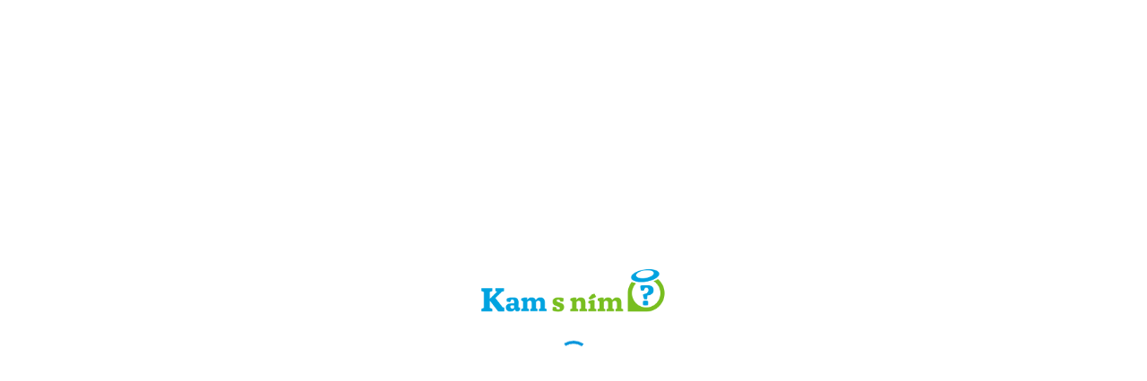

--- FILE ---
content_type: text/html
request_url: https://www.kamsnim.cz/places/234870099586420400
body_size: 1617
content:
<!doctype html><html lang="en"><head><meta charset="utf-8"/><link rel="shortcut icon" href="/favicon.ico"/><meta name="viewport" content="width=device-width,initial-scale=1,maximum-scale=1,user-scalable=no"/><meta name="theme-color" content="#FFFFFF"/><meta name="description" content="Kompletní průvodce tříděním odpadů. Najděte kontejnery, sběrné dvory, re-use centra, swapy a další místa ve vašem okolí. Chovejme se ekologicky a pomozte nám předcházet vzniku odpadů, být šetrnější k životnímu prostředí a snižovat naši uhlíkovou stopu." data-react-helmet="true"/><link rel="apple-touch-icon" href="/logo192.png"/><link rel="manifest" href="/manifest.json"/><link rel="stylesheet" href="https://fonts.googleapis.com/css?family=Roboto:300,400,500,700&display=swap"/><link rel="stylesheet" href="https://cdn.firebase.com/libs/firebaseui/3.5.2/firebaseui.css"/><link href="https://api.tiles.mapbox.com/mapbox-gl-js/v2.6.1/mapbox-gl.css" rel="stylesheet"/><title>Aplikace Kam s ním? - třiďte odpady efektivně</title><meta name="description" content="Kompletní průvodce tříděním odpadů. Najděte kontejnery, sběrné dvory, re-use centra, swapy a další místa ve vašem okolí. Chovejme se ekologicky a pomozte nám předcházet vzniku odpadů, být šetrnější k životnímu prostředí a snižovat naši uhlíkovou stopu."/><link rel="preconnect" href="https://api.kamsnim.cz"><link rel="preconnect" href="https://cdn.kamsnim.cz"><link rel="preconnect" href="https://maps.wikimedia.org"><link rel="preconnect" href="https://api.mapbox.com"><meta property="og:url" data-react-helmet="true" content="https://www.kamsnim.cz"/><meta property="og:type" data-react-helmet="true" content="website"/><meta property="og:locale" data-react-helmet="true" content="cs_CZ"/><meta property="og:title" data-react-helmet="true" content="Kam s ním? - třiďte odpady efektivně"/><meta property="og:description" data-react-helmet="true" content="Kompletní průvodce tříděním odpadů. Najděte kontejnery, sběrné dvory, re-use centra, swapy a další místa ve vašem okolí. Chovejme se ekologicky a pomozte nám předcházet vzniku odpadů, být šetrnější k životnímu prostředí a snižovat naši uhlíkovou stopu."/><meta property="og:image" data-react-helmet="true" content="https://www.kamsnim.cz/images/kamsnim002.jpg"/><meta property="og:image:type" data-react-helmet="true" content="image/jpeg"/><meta property="og:image:width" data-react-helmet="true" content="1200"/><meta property="og:image:height" data-react-helmet="true" content="1200"/><meta property="og:image:alt" data-react-helmet="true" content="Kam s ním? - snadné vyhledání míst, kde se můžete legálně zbavit odpadu."/><meta property="fb:app_id" content="1416849408455617"/><link href="/static/css/2.18fb2ca0.chunk.css" rel="stylesheet"><link href="/static/css/main.54bafda2.chunk.css" rel="stylesheet"></head><body><noscript>Kam s ním? - třiďte odpady efektivně</noscript><div id="root"></div><script>!function(e){function r(r){for(var n,i,l=r[0],a=r[1],f=r[2],c=0,s=[];c<l.length;c++)i=l[c],Object.prototype.hasOwnProperty.call(o,i)&&o[i]&&s.push(o[i][0]),o[i]=0;for(n in a)Object.prototype.hasOwnProperty.call(a,n)&&(e[n]=a[n]);for(p&&p(r);s.length;)s.shift()();return u.push.apply(u,f||[]),t()}function t(){for(var e,r=0;r<u.length;r++){for(var t=u[r],n=!0,l=1;l<t.length;l++){var a=t[l];0!==o[a]&&(n=!1)}n&&(u.splice(r--,1),e=i(i.s=t[0]))}return e}var n={},o={1:0},u=[];function i(r){if(n[r])return n[r].exports;var t=n[r]={i:r,l:!1,exports:{}};return e[r].call(t.exports,t,t.exports,i),t.l=!0,t.exports}i.m=e,i.c=n,i.d=function(e,r,t){i.o(e,r)||Object.defineProperty(e,r,{enumerable:!0,get:t})},i.r=function(e){"undefined"!=typeof Symbol&&Symbol.toStringTag&&Object.defineProperty(e,Symbol.toStringTag,{value:"Module"}),Object.defineProperty(e,"__esModule",{value:!0})},i.t=function(e,r){if(1&r&&(e=i(e)),8&r)return e;if(4&r&&"object"==typeof e&&e&&e.__esModule)return e;var t=Object.create(null);if(i.r(t),Object.defineProperty(t,"default",{enumerable:!0,value:e}),2&r&&"string"!=typeof e)for(var n in e)i.d(t,n,function(r){return e[r]}.bind(null,n));return t},i.n=function(e){var r=e&&e.__esModule?function(){return e.default}:function(){return e};return i.d(r,"a",r),r},i.o=function(e,r){return Object.prototype.hasOwnProperty.call(e,r)},i.p="/";var l=this["webpackJsonpkamsnim-web"]=this["webpackJsonpkamsnim-web"]||[],a=l.push.bind(l);l.push=r,l=l.slice();for(var f=0;f<l.length;f++)r(l[f]);var p=a;t()}([])</script><script src="/static/js/2.e396639c.chunk.js"></script><script src="/static/js/main.d4d4f72e.chunk.js"></script></body></html>

--- FILE ---
content_type: application/javascript
request_url: https://www.kamsnim.cz/static/js/main.d4d4f72e.chunk.js
body_size: 84991
content:
(this["webpackJsonpkamsnim-web"]=this["webpackJsonpkamsnim-web"]||[]).push([[0],{219:function(e,t){},244:function(e,t,a){e.exports=a.p+"static/media/citySilhouetteWithGraphs.ec91f50c.svg"},284:function(e,t,a){e.exports=a(460)},286:function(e,t,a){},367:function(e,t,a){},460:function(e,t,a){"use strict";a.r(t);a(285),a(286),a(287),a(288);var n,r=Symbol.for("IEnvironment"),o=a(17),i=a(16),c=a(27),s=Object(c.injectable)()(n=function e(){Object(o.a)(this,e),this.locale="cs",this.hostApp="browser"})||n,l=a(2),u=a.n(l),p=a(4),m=a(214),d=a.n(m);function h(e){null!==e&&e.unsubscribe()}function g(e){return e<1e3?"".concat(e.toFixed(0)," m"):"".concat((e/1e3).toFixed(1)," km")}function f(e){return"pin-".concat(e,".png")}function b(e){return null===e||void 0===e}var y={"\xc1":"A","\u0102":"A","\u1eae":"A","\u1eb6":"A","\u1eb0":"A","\u1eb2":"A","\u1eb4":"A","\u01cd":"A","\xc2":"A","\u1ea4":"A","\u1eac":"A","\u1ea6":"A","\u1ea8":"A","\u1eaa":"A","\xc4":"A","\u01de":"A","\u0226":"A","\u01e0":"A","\u1ea0":"A","\u0200":"A","\xc0":"A","\u1ea2":"A","\u0202":"A","\u0100":"A","\u0104":"A","\xc5":"A","\u01fa":"A","\u1e00":"A","\u023a":"A","\xc3":"A","\ua732":"AA","\xc6":"AE","\u01fc":"AE","\u01e2":"AE","\ua734":"AO","\ua736":"AU","\ua738":"AV","\ua73a":"AV","\ua73c":"AY","\u1e02":"B","\u1e04":"B","\u0181":"B","\u1e06":"B","\u0243":"B","\u0182":"B","\u0106":"C","\u010c":"C","\xc7":"C","\u1e08":"C","\u0108":"C","\u010a":"C","\u0187":"C","\u023b":"C","\u010e":"D","\u1e10":"D","\u1e12":"D","\u1e0a":"D","\u1e0c":"D","\u018a":"D","\u1e0e":"D","\u01f2":"D","\u01c5":"D","\u0110":"D","\u018b":"D","\u01f1":"DZ","\u01c4":"DZ","\xc9":"E","\u0114":"E","\u011a":"E","\u0228":"E","\u1e1c":"E","\xca":"E","\u1ebe":"E","\u1ec6":"E","\u1ec0":"E","\u1ec2":"E","\u1ec4":"E","\u1e18":"E","\xcb":"E","\u0116":"E","\u1eb8":"E","\u0204":"E","\xc8":"E","\u1eba":"E","\u0206":"E","\u0112":"E","\u1e16":"E","\u1e14":"E","\u0118":"E","\u0246":"E","\u1ebc":"E","\u1e1a":"E","\ua76a":"ET","\u1e1e":"F","\u0191":"F","\u01f4":"G","\u011e":"G","\u01e6":"G","\u0122":"G","\u011c":"G","\u0120":"G","\u0193":"G","\u1e20":"G","\u01e4":"G","\u1e2a":"H","\u021e":"H","\u1e28":"H","\u0124":"H","\u2c67":"H","\u1e26":"H","\u1e22":"H","\u1e24":"H","\u0126":"H","\xcd":"I","\u012c":"I","\u01cf":"I","\xce":"I","\xcf":"I","\u1e2e":"I","\u0130":"I","\u1eca":"I","\u0208":"I","\xcc":"I","\u1ec8":"I","\u020a":"I","\u012a":"I","\u012e":"I","\u0197":"I","\u0128":"I","\u1e2c":"I","\ua779":"D","\ua77b":"F","\ua77d":"G","\ua782":"R","\ua784":"S","\ua786":"T","\ua76c":"IS","\u0134":"J","\u0248":"J","\u1e30":"K","\u01e8":"K","\u0136":"K","\u2c69":"K","\ua742":"K","\u1e32":"K","\u0198":"K","\u1e34":"K","\ua740":"K","\ua744":"K","\u0139":"L","\u023d":"L","\u013d":"L","\u013b":"L","\u1e3c":"L","\u1e36":"L","\u1e38":"L","\u2c60":"L","\ua748":"L","\u1e3a":"L","\u013f":"L","\u2c62":"L","\u01c8":"L","\u0141":"L","\u01c7":"LJ","\u1e3e":"M","\u1e40":"M","\u1e42":"M","\u2c6e":"M","\u0143":"N","\u0147":"N","\u0145":"N","\u1e4a":"N","\u1e44":"N","\u1e46":"N","\u01f8":"N","\u019d":"N","\u1e48":"N","\u0220":"N","\u01cb":"N","\xd1":"N","\u01ca":"NJ","\xd3":"O","\u014e":"O","\u01d1":"O","\xd4":"O","\u1ed0":"O","\u1ed8":"O","\u1ed2":"O","\u1ed4":"O","\u1ed6":"O","\xd6":"O","\u022a":"O","\u022e":"O","\u0230":"O","\u1ecc":"O","\u0150":"O","\u020c":"O","\xd2":"O","\u1ece":"O","\u01a0":"O","\u1eda":"O","\u1ee2":"O","\u1edc":"O","\u1ede":"O","\u1ee0":"O","\u020e":"O","\ua74a":"O","\ua74c":"O","\u014c":"O","\u1e52":"O","\u1e50":"O","\u019f":"O","\u01ea":"O","\u01ec":"O","\xd8":"O","\u01fe":"O","\xd5":"O","\u1e4c":"O","\u1e4e":"O","\u022c":"O","\u01a2":"OI","\ua74e":"OO","\u0190":"E","\u0186":"O","\u0222":"OU","\u1e54":"P","\u1e56":"P","\ua752":"P","\u01a4":"P","\ua754":"P","\u2c63":"P","\ua750":"P","\ua758":"Q","\ua756":"Q","\u0154":"R","\u0158":"R","\u0156":"R","\u1e58":"R","\u1e5a":"R","\u1e5c":"R","\u0210":"R","\u0212":"R","\u1e5e":"R","\u024c":"R","\u2c64":"R","\ua73e":"C","\u018e":"E","\u015a":"S","\u1e64":"S","\u0160":"S","\u1e66":"S","\u015e":"S","\u015c":"S","\u0218":"S","\u1e60":"S","\u1e62":"S","\u1e68":"S","\u0164":"T","\u0162":"T","\u1e70":"T","\u021a":"T","\u023e":"T","\u1e6a":"T","\u1e6c":"T","\u01ac":"T","\u1e6e":"T","\u01ae":"T","\u0166":"T","\u2c6f":"A","\ua780":"L","\u019c":"M","\u0245":"V","\ua728":"TZ","\xda":"U","\u016c":"U","\u01d3":"U","\xdb":"U","\u1e76":"U","\xdc":"U","\u01d7":"U","\u01d9":"U","\u01db":"U","\u01d5":"U","\u1e72":"U","\u1ee4":"U","\u0170":"U","\u0214":"U","\xd9":"U","\u1ee6":"U","\u01af":"U","\u1ee8":"U","\u1ef0":"U","\u1eea":"U","\u1eec":"U","\u1eee":"U","\u0216":"U","\u016a":"U","\u1e7a":"U","\u0172":"U","\u016e":"U","\u0168":"U","\u1e78":"U","\u1e74":"U","\ua75e":"V","\u1e7e":"V","\u01b2":"V","\u1e7c":"V","\ua760":"VY","\u1e82":"W","\u0174":"W","\u1e84":"W","\u1e86":"W","\u1e88":"W","\u1e80":"W","\u2c72":"W","\u1e8c":"X","\u1e8a":"X","\xdd":"Y","\u0176":"Y","\u0178":"Y","\u1e8e":"Y","\u1ef4":"Y","\u1ef2":"Y","\u01b3":"Y","\u1ef6":"Y","\u1efe":"Y","\u0232":"Y","\u024e":"Y","\u1ef8":"Y","\u0179":"Z","\u017d":"Z","\u1e90":"Z","\u2c6b":"Z","\u017b":"Z","\u1e92":"Z","\u0224":"Z","\u1e94":"Z","\u01b5":"Z","\u0132":"IJ","\u0152":"OE","\u1d00":"A","\u1d01":"AE","\u0299":"B","\u1d03":"B","\u1d04":"C","\u1d05":"D","\u1d07":"E","\ua730":"F","\u0262":"G","\u029b":"G","\u029c":"H","\u026a":"I","\u0281":"R","\u1d0a":"J","\u1d0b":"K","\u029f":"L","\u1d0c":"L","\u1d0d":"M","\u0274":"N","\u1d0f":"O","\u0276":"OE","\u1d10":"O","\u1d15":"OU","\u1d18":"P","\u0280":"R","\u1d0e":"N","\u1d19":"R","\ua731":"S","\u1d1b":"T","\u2c7b":"E","\u1d1a":"R","\u1d1c":"U","\u1d20":"V","\u1d21":"W","\u028f":"Y","\u1d22":"Z","\xe1":"a","\u0103":"a","\u1eaf":"a","\u1eb7":"a","\u1eb1":"a","\u1eb3":"a","\u1eb5":"a","\u01ce":"a","\xe2":"a","\u1ea5":"a","\u1ead":"a","\u1ea7":"a","\u1ea9":"a","\u1eab":"a","\xe4":"a","\u01df":"a","\u0227":"a","\u01e1":"a","\u1ea1":"a","\u0201":"a","\xe0":"a","\u1ea3":"a","\u0203":"a","\u0101":"a","\u0105":"a","\u1d8f":"a","\u1e9a":"a","\xe5":"a","\u01fb":"a","\u1e01":"a","\u2c65":"a","\xe3":"a","\ua733":"aa","\xe6":"ae","\u01fd":"ae","\u01e3":"ae","\ua735":"ao","\ua737":"au","\ua739":"av","\ua73b":"av","\ua73d":"ay","\u1e03":"b","\u1e05":"b","\u0253":"b","\u1e07":"b","\u1d6c":"b","\u1d80":"b","\u0180":"b","\u0183":"b","\u0275":"o","\u0107":"c","\u010d":"c","\xe7":"c","\u1e09":"c","\u0109":"c","\u0255":"c","\u010b":"c","\u0188":"c","\u023c":"c","\u010f":"d","\u1e11":"d","\u1e13":"d","\u0221":"d","\u1e0b":"d","\u1e0d":"d","\u0257":"d","\u1d91":"d","\u1e0f":"d","\u1d6d":"d","\u1d81":"d","\u0111":"d","\u0256":"d","\u018c":"d","\u0131":"i","\u0237":"j","\u025f":"j","\u0284":"j","\u01f3":"dz","\u01c6":"dz","\xe9":"e","\u0115":"e","\u011b":"e","\u0229":"e","\u1e1d":"e","\xea":"e","\u1ebf":"e","\u1ec7":"e","\u1ec1":"e","\u1ec3":"e","\u1ec5":"e","\u1e19":"e","\xeb":"e","\u0117":"e","\u1eb9":"e","\u0205":"e","\xe8":"e","\u1ebb":"e","\u0207":"e","\u0113":"e","\u1e17":"e","\u1e15":"e","\u2c78":"e","\u0119":"e","\u1d92":"e","\u0247":"e","\u1ebd":"e","\u1e1b":"e","\ua76b":"et","\u1e1f":"f","\u0192":"f","\u1d6e":"f","\u1d82":"f","\u01f5":"g","\u011f":"g","\u01e7":"g","\u0123":"g","\u011d":"g","\u0121":"g","\u0260":"g","\u1e21":"g","\u1d83":"g","\u01e5":"g","\u1e2b":"h","\u021f":"h","\u1e29":"h","\u0125":"h","\u2c68":"h","\u1e27":"h","\u1e23":"h","\u1e25":"h","\u0266":"h","\u1e96":"h","\u0127":"h","\u0195":"hv","\xed":"i","\u012d":"i","\u01d0":"i","\xee":"i","\xef":"i","\u1e2f":"i","\u1ecb":"i","\u0209":"i","\xec":"i","\u1ec9":"i","\u020b":"i","\u012b":"i","\u012f":"i","\u1d96":"i","\u0268":"i","\u0129":"i","\u1e2d":"i","\ua77a":"d","\ua77c":"f","\u1d79":"g","\ua783":"r","\ua785":"s","\ua787":"t","\ua76d":"is","\u01f0":"j","\u0135":"j","\u029d":"j","\u0249":"j","\u1e31":"k","\u01e9":"k","\u0137":"k","\u2c6a":"k","\ua743":"k","\u1e33":"k","\u0199":"k","\u1e35":"k","\u1d84":"k","\ua741":"k","\ua745":"k","\u013a":"l","\u019a":"l","\u026c":"l","\u013e":"l","\u013c":"l","\u1e3d":"l","\u0234":"l","\u1e37":"l","\u1e39":"l","\u2c61":"l","\ua749":"l","\u1e3b":"l","\u0140":"l","\u026b":"l","\u1d85":"l","\u026d":"l","\u0142":"l","\u01c9":"lj","\u017f":"s","\u1e9c":"s","\u1e9b":"s","\u1e9d":"s","\u1e3f":"m","\u1e41":"m","\u1e43":"m","\u0271":"m","\u1d6f":"m","\u1d86":"m","\u0144":"n","\u0148":"n","\u0146":"n","\u1e4b":"n","\u0235":"n","\u1e45":"n","\u1e47":"n","\u01f9":"n","\u0272":"n","\u1e49":"n","\u019e":"n","\u1d70":"n","\u1d87":"n","\u0273":"n","\xf1":"n","\u01cc":"nj","\xf3":"o","\u014f":"o","\u01d2":"o","\xf4":"o","\u1ed1":"o","\u1ed9":"o","\u1ed3":"o","\u1ed5":"o","\u1ed7":"o","\xf6":"o","\u022b":"o","\u022f":"o","\u0231":"o","\u1ecd":"o","\u0151":"o","\u020d":"o","\xf2":"o","\u1ecf":"o","\u01a1":"o","\u1edb":"o","\u1ee3":"o","\u1edd":"o","\u1edf":"o","\u1ee1":"o","\u020f":"o","\ua74b":"o","\ua74d":"o","\u2c7a":"o","\u014d":"o","\u1e53":"o","\u1e51":"o","\u01eb":"o","\u01ed":"o","\xf8":"o","\u01ff":"o","\xf5":"o","\u1e4d":"o","\u1e4f":"o","\u022d":"o","\u01a3":"oi","\ua74f":"oo","\u025b":"e","\u1d93":"e","\u0254":"o","\u1d97":"o","\u0223":"ou","\u1e55":"p","\u1e57":"p","\ua753":"p","\u01a5":"p","\u1d71":"p","\u1d88":"p","\ua755":"p","\u1d7d":"p","\ua751":"p","\ua759":"q","\u02a0":"q","\u024b":"q","\ua757":"q","\u0155":"r","\u0159":"r","\u0157":"r","\u1e59":"r","\u1e5b":"r","\u1e5d":"r","\u0211":"r","\u027e":"r","\u1d73":"r","\u0213":"r","\u1e5f":"r","\u027c":"r","\u1d72":"r","\u1d89":"r","\u024d":"r","\u027d":"r","\u2184":"c","\ua73f":"c","\u0258":"e","\u027f":"r","\u015b":"s","\u1e65":"s","\u0161":"s","\u1e67":"s","\u015f":"s","\u015d":"s","\u0219":"s","\u1e61":"s","\u1e63":"s","\u1e69":"s","\u0282":"s","\u1d74":"s","\u1d8a":"s","\u023f":"s","\u0261":"g","\u1d11":"o","\u1d13":"o","\u1d1d":"u","\u0165":"t","\u0163":"t","\u1e71":"t","\u021b":"t","\u0236":"t","\u1e97":"t","\u2c66":"t","\u1e6b":"t","\u1e6d":"t","\u01ad":"t","\u1e6f":"t","\u1d75":"t","\u01ab":"t","\u0288":"t","\u0167":"t","\u1d7a":"th","\u0250":"a","\u1d02":"ae","\u01dd":"e","\u1d77":"g","\u0265":"h","\u02ae":"h","\u02af":"h","\u1d09":"i","\u029e":"k","\ua781":"l","\u026f":"m","\u0270":"m","\u1d14":"oe","\u0279":"r","\u027b":"r","\u027a":"r","\u2c79":"r","\u0287":"t","\u028c":"v","\u028d":"w","\u028e":"y","\ua729":"tz","\xfa":"u","\u016d":"u","\u01d4":"u","\xfb":"u","\u1e77":"u","\xfc":"u","\u01d8":"u","\u01da":"u","\u01dc":"u","\u01d6":"u","\u1e73":"u","\u1ee5":"u","\u0171":"u","\u0215":"u","\xf9":"u","\u1ee7":"u","\u01b0":"u","\u1ee9":"u","\u1ef1":"u","\u1eeb":"u","\u1eed":"u","\u1eef":"u","\u0217":"u","\u016b":"u","\u1e7b":"u","\u0173":"u","\u1d99":"u","\u016f":"u","\u0169":"u","\u1e79":"u","\u1e75":"u","\u1d6b":"ue","\ua778":"um","\u2c74":"v","\ua75f":"v","\u1e7f":"v","\u028b":"v","\u1d8c":"v","\u2c71":"v","\u1e7d":"v","\ua761":"vy","\u1e83":"w","\u0175":"w","\u1e85":"w","\u1e87":"w","\u1e89":"w","\u1e81":"w","\u2c73":"w","\u1e98":"w","\u1e8d":"x","\u1e8b":"x","\u1d8d":"x","\xfd":"y","\u0177":"y","\xff":"y","\u1e8f":"y","\u1ef5":"y","\u1ef3":"y","\u01b4":"y","\u1ef7":"y","\u1eff":"y","\u0233":"y","\u1e99":"y","\u024f":"y","\u1ef9":"y","\u017a":"z","\u017e":"z","\u1e91":"z","\u0291":"z","\u2c6c":"z","\u017c":"z","\u1e93":"z","\u0225":"z","\u1e95":"z","\u1d76":"z","\u1d8e":"z","\u0290":"z","\u01b6":"z","\u0240":"z","\ufb00":"ff","\ufb03":"ffi","\ufb04":"ffl","\ufb01":"fi","\ufb02":"fl","\u0133":"ij","\u0153":"oe","\ufb06":"st","\u2090":"a","\u2091":"e","\u1d62":"i","\u2c7c":"j","\u2092":"o","\u1d63":"r","\u1d64":"u","\u1d65":"v","\u2093":"x"};function v(e){return e.toLocaleLowerCase().replace(/[^A-Za-z0-9\[\] ]/g,(function(e){return y[e]||e}))}var E,O,k,j,w,C,x,S,M,N,I,T,L,P=function(){function e(){Object(o.a)(this,e)}return Object(i.a)(e,null,[{key:"convertCriteriaToQueryParams",value:function(e){var t=new URLSearchParams;return e.categoryId&&t.append("category",e.categoryId),e.productId&&t.append("product",e.productId),e.types&&e.types.length>0&&e.types.forEach((function(e){return t.append("types",e)})),e.zoom&&t.append("zoom",e.zoom.toString()),e.bounds&&(t.append("west",e.bounds.west.toString()),t.append("east",e.bounds.east.toString()),t.append("north",e.bounds.north.toString()),t.append("south",e.bounds.south.toString())),e.location&&(t.append("lng",e.location.lng.toString()),t.append("lat",e.location.lat.toString())),e.region&&t.append("region",e.region),e.regionId&&t.append("regionId",e.regionId),e.date&&t.append("date",d()(e.date).format("MM/DD/YYYY")),e.time&&t.append("time",e.time),b(e.offset)||t.append("offset",e.offset.toString()),b(e.limit)||t.append("limit",e.limit.toString()),t}},{key:"compareCriteria",value:function(e,t){if(null===e&&null!==t||null===t&&null!==e)return!0;if(null===e&&null===t)return!1;var a=this.convertCriteriaToQueryParams(e),n=this.convertCriteriaToQueryParams(t);return a.toString()===n.toString()}}]),e}(),A=function(){function e(){var t=arguments.length>0&&void 0!==arguments[0]?arguments[0]:0,a=arguments.length>1&&void 0!==arguments[1]?arguments[1]:0,n=arguments.length>2&&void 0!==arguments[2]?arguments[2]:0,r=arguments.length>3&&void 0!==arguments[3]?arguments[3]:0;Object(o.a)(this,e),this.north=t,this.south=a,this.west=n,this.east=r}return Object(i.a)(e,[{key:"getNorthEast",value:function(){return{lat:this.north,lng:this.east}}},{key:"getSouthWest",value:function(){return{lat:this.south,lng:this.west}}}]),e}(),_=function(){function e(){Object(o.a)(this,e)}return Object(i.a)(e,null,[{key:"roundLatLng",value:function(e){var t=arguments.length>1&&void 0!==arguments[1]?arguments[1]:.001;return{lat:Math.round(e.lat/t)*t,lng:Math.round(e.lng/t)*t}}},{key:"roundBounds",value:function(e){var t=arguments.length>1&&void 0!==arguments[1]?arguments[1]:.001;return new A(Math.ceil(e.north/t)*t,Math.floor(e.south/t)*t,Math.floor(e.west/t)*t,Math.ceil(e.east/t)*t)}},{key:"getBoundsHash",value:function(e){var t=arguments.length>1&&void 0!==arguments[1]?arguments[1]:.001,a=this.roundBounds(e,t);return"".concat(a.north.toFixed(2),",").concat(a.south.toFixed(2),",").concat(a.west.toFixed(2),",").concat(a.east.toFixed(2))}},{key:"getLatLngHash",value:function(e){var t=arguments.length>1&&void 0!==arguments[1]?arguments[1]:.001,a=this.roundLatLng(e,t);return"".concat(a.lat.toFixed(2),",").concat(a.lng.toFixed(2))}}]),e}(),z=a(28),R=a(215),D=a.n(R),B=a(216),F=a(258),U=a(260),H=function(e){Object(B.a)(a,e);var t=Object(F.a)(a);function a(e,n){var r;return Object(o.a)(this,a),(r=t.call(this)).response=e,r.message=n,r}return a}(Object(U.a)(Error)),W=Symbol.for("IAuthService"),G=Symbol.for("IMapboxService"),Z=Object(c.injectable)()(E=function(){function e(){Object(o.a)(this,e),this.locationType="none"}return Object(i.a)(e,[{key:"setFromMapLocationType",value:function(e){switch(e){case"selected":this.locationType="custom";break;case"user":this.locationType="GPS";break;case"radnice":this.locationType="city";break;default:this.locationType="none"}}}]),e}())||E,K=Object(c.injectable)()(O=function(){function e(){Object(o.a)(this,e),this.mapboxService=aa.get(G),this.authService=aa.get(W),this.locationTypeProvider=aa.get(Z),this.sessionId=D.a(),this.apiOptions=aa.get(s)}return Object(i.a)(e,[{key:"authenticateRequest",value:function(){var e=Object(p.a)(u.a.mark((function e(t){var a;return u.a.wrap((function(e){for(;;)switch(e.prev=e.next){case 0:return e.next=2,this.authService.getToken();case 2:if(a=e.sent){e.next=5;break}return e.abrupt("return");case 5:t.Authorization="Bearer ".concat(a);case 6:case"end":return e.stop()}}),e,this)})));return function(t){return e.apply(this,arguments)}}()},{key:"get",value:function(){var e=Object(p.a)(u.a.mark((function e(t,a){var n,r,o,i;return u.a.wrap((function(e){for(;;)switch(e.prev=e.next){case 0:return n=t,a&&a.params&&(n+="?".concat(a.params.toString())),e.prev=2,console.debug("ApiService::get",n,a),r=Object(z.a)(Object(z.a)({},this.defaultHeaders),{},{Accept:"application/json","Content-Type":"application/json"}),e.next=7,this.authenticateRequest(r);case 7:return e.next=9,fetch(n,{headers:r});case 9:if((o=e.sent).ok){e.next=18;break}return e.t0=H,e.t1=o,e.next=16,o.text();case 16:throw e.t2=e.sent,new e.t0(e.t1,e.t2);case 18:return e.next=20,o.json();case 20:return i=e.sent,e.abrupt("return",i);case 24:throw e.prev=24,e.t3=e.catch(2),console.debug("ApiService::get::ERROR",e.t3),e.t3;case 28:case"end":return e.stop()}}),e,this,[[2,24]])})));return function(t,a){return e.apply(this,arguments)}}()},{key:"post",value:function(){var e=Object(p.a)(u.a.mark((function e(t,a,n){var r,o,i,c;return u.a.wrap((function(e){for(;;)switch(e.prev=e.next){case 0:return r=t,n&&n.params&&(r+="?".concat(n.params.toString())),e.prev=2,console.debug("ApiService::post",r,n),o=Object(z.a)(Object(z.a)({},this.defaultHeaders),{},{Accept:"application/json","Content-Type":"application/json"}),e.next=7,this.authenticateRequest(o);case 7:return e.next=9,fetch(r,{method:"POST",headers:o,redirect:"follow",referrer:"no-referrer",body:JSON.stringify(a)});case 9:if((i=e.sent).ok){e.next=18;break}return e.t0=H,e.t1=i,e.next=16,i.text();case 16:throw e.t2=e.sent,new e.t0(e.t1,e.t2);case 18:return e.next=20,i.json();case 20:return c=e.sent,e.abrupt("return",c);case 24:throw e.prev=24,e.t3=e.catch(2),console.debug("ApiService::post::ERROR",e.t3),e.t3;case 28:case"end":return e.stop()}}),e,this,[[2,24]])})));return function(t,a,n){return e.apply(this,arguments)}}()},{key:"put",value:function(){var e=Object(p.a)(u.a.mark((function e(t,a,n){var r,o,i,c;return u.a.wrap((function(e){for(;;)switch(e.prev=e.next){case 0:return r=t,n&&n.params&&(r+="?".concat(n.params.toString())),e.prev=2,console.debug("ApiService::put",r,n),o=Object(z.a)(Object(z.a)({},this.defaultHeaders),{},{Accept:"application/json","Content-Type":"application/json"}),e.next=7,this.authenticateRequest(o);case 7:return e.next=9,fetch(r,{method:"PUT",headers:o,redirect:"follow",referrer:"no-referrer",body:JSON.stringify(a)});case 9:if((i=e.sent).ok){e.next=18;break}return e.t0=H,e.t1=i,e.next=16,i.text();case 16:throw e.t2=e.sent,new e.t0(e.t1,e.t2);case 18:return e.next=20,i.json();case 20:return c=e.sent,e.abrupt("return",c);case 24:throw e.prev=24,e.t3=e.catch(2),console.debug("ApiService::put::ERROR",e.t3),e.t3;case 28:case"end":return e.stop()}}),e,this,[[2,24]])})));return function(t,a,n){return e.apply(this,arguments)}}()},{key:"defaultHeaders",get:function(){return{"X-KAMSNIM-SESSION":this.sessionId,"X-KAMSNIM-LOCATION-TYPE":this.locationTypeProvider.locationType,"X-KAMSNIM-LOCATION-ACCURACY":this.mapboxService.locationAccuracy,"X-KAMSNIM-LANG":this.apiOptions.locale,"X-KAMSNIM-APP":this.apiOptions.hostApp}}}]),e}())||O,V=Symbol.for("IPerformanceLogger"),Y=Object(c.injectable)()(k=function(){function e(){Object(o.a)(this,e),this.performanceLogger=aa.get(V),this.environment=aa.get(r),this.httpService=aa.get(K),this.municipalityCache=new Map,this.cityInfoCache=new Map}return Object(i.a)(e,[{key:"getCityInfo",value:function(){var e=Object(p.a)(u.a.mark((function e(t){var a,n,r,o,i,c,s=this;return u.a.wrap((function(e){for(;;)switch(e.prev=e.next){case 0:if(a=_.roundLatLng(t),n=_.getLatLngHash(a),!((r=this.cityInfoCache.get(n))&&Date.now()-r.timestamp<36e5)){e.next=6;break}return console.debug("[ApiService]::getCityInfo - Using cached data for location:",a),e.abrupt("return",r.data);case 6:return console.debug("[ApiService]::getCityInfo - Fetching city info for location:",a),o="".concat(this.environment.api.host,"/api/city"),(i=new URLSearchParams).append("lng",a.lng.toString()),i.append("lat",a.lat.toString()),e.next=13,this.performanceLogger.trace("[ApiService]::getCityInfo",(function(){return s.httpService.get("".concat(o,"?").concat(i.toString()))}));case 13:return c=e.sent,this.cityInfoCache.set(n,{data:c,timestamp:Date.now()}),e.abrupt("return",c);case 16:case"end":return e.stop()}}),e,this)})));return function(t){return e.apply(this,arguments)}}()},{key:"searchMapNearby",value:function(){var e=Object(p.a)(u.a.mark((function e(t){var a,n,r=this;return u.a.wrap((function(e){for(;;)switch(e.prev=e.next){case 0:return console.debug("[ApiService]::searchMapNearby",t),a="".concat(this.environment.api.host,"/api/list/points"),n=P.convertCriteriaToQueryParams(t),e.abrupt("return",this.performanceLogger.trace("[ApiService]::searchMapNearby",(function(){return r.httpService.get(a,{params:n})})));case 4:case"end":return e.stop()}}),e,this)})));return function(t){return e.apply(this,arguments)}}()},{key:"searchMapPlaces",value:function(e){var t=this;console.debug("[ApiService]::searchMapPlaces",e);var a="".concat(this.environment.api.host,"/api/map/points"),n=P.convertCriteriaToQueryParams(e);return this.performanceLogger.trace("[ApiService]::searchMapPlaces",(function(){return t.httpService.get(a,{params:n})}))}},{key:"searchMapRegions",value:function(e){var t=this;console.debug("[ApiService]::searchMapRegions",e);var a="".concat(this.environment.api.host,"/api/map/regions"),n=P.convertCriteriaToQueryParams(e);return this.performanceLogger.trace("[ApiService]::searchMapRegions",(function(){return t.httpService.get(a,{params:n})}))}},{key:"searchMapCities",value:function(e){var t=this;console.debug("[ApiService]::searchMapCities",e);var a="".concat(this.environment.api.host,"/api/map/cities"),n=P.convertCriteriaToQueryParams(e);return this.performanceLogger.trace("[ApiService]::searchMapCities",(function(){return t.httpService.get(a,{params:n})}))}},{key:"searchPlaces",value:function(e){var t=this;console.debug("[ApiService]::searchPlaces",e);var a="".concat(this.environment.api.host,"/api/search/").concat(e.searchTerm),n=new URLSearchParams;return e.location&&(n.append("lng",e.location.lng.toString()),n.append("lat",e.location.lat.toString())),this.performanceLogger.trace("[ApiService]::searchPlaces",(function(){return t.httpService.get(a,{params:n})}))}},{key:"searchMunicipality",value:function(e){var t=this;console.debug("[ApiService]::searchMunicipality",e);var a="".concat(this.environment.api.host,"/api/obec/list/search"),n=new URLSearchParams;return n.append("query",e.searchTerm),e.location&&(n.append("lng",e.location.lng.toString()),n.append("lat",e.location.lat.toString())),this.performanceLogger.trace("[ApiService]::searchMunicipality",(function(){return t.httpService.get(a,{params:n})}))}},{key:"getPlace",value:function(e){var t=this;console.debug("[ApiService]::getPlace");var a="".concat(this.environment.api.host,"/api/point/").concat(e);return this.performanceLogger.trace("[ApiService]::getPlace",(function(){return t.httpService.get(a)}))}},{key:"getMunicipality",value:function(){var e=Object(p.a)(u.a.mark((function e(t){var a,n,r,o=this;return u.a.wrap((function(e){for(;;)switch(e.prev=e.next){case 0:if(!((a=this.municipalityCache.get(t))&&Date.now()-a.timestamp<36e5)){e.next=4;break}return console.debug("[ApiService]::getMunicipality - Using cached data for municipality:",t),e.abrupt("return",a.data);case 4:return console.debug("[ApiService]::getMunicipality - Fetching municipality:",t),n="".concat(this.environment.api.host,"/api/obec/").concat(t),e.next=8,this.performanceLogger.trace("[ApiService]::getMunicipality",(function(){return o.httpService.get(n)}));case 8:return r=e.sent,this.municipalityCache.set(t,{data:r,timestamp:Date.now()}),e.abrupt("return",r);case 11:case"end":return e.stop()}}),e,this)})));return function(t){return e.apply(this,arguments)}}()},{key:"getConfiguration",value:function(){var e=this;console.debug("[ApiService]::getConfiguration");var t="".concat(this.environment.api.host,"/api/configure");return this.performanceLogger.trace("[ApiService]::getConfiguration",(function(){return e.httpService.get(t)}))}},{key:"postFeedback",value:function(e){var t=this,a="".concat(this.environment.api.host,"/api/feedback");return this.performanceLogger.trace("[ApiService]::postFeedback",(function(){return t.httpService.post(a,e)}))}},{key:"postPlaceFeedback",value:function(e){var t=this,a="".concat(this.environment.api.host,"/api/feedback-place");return this.performanceLogger.trace("[ApiService]::postPlaceFeedback",(function(){return t.httpService.post(a,e)}))}},{key:"getUserDetails",value:function(){var e=this,t="".concat(this.environment.api.host,"/api/user");return this.performanceLogger.trace("[ApiService]::getUserDetails",(function(){return e.httpService.get(t)}))}},{key:"updateUserDetails",value:function(e){var t=this,a="".concat(this.environment.api.host,"/api/user");return this.performanceLogger.trace("[ApiService]::updateUserDetails",(function(){return t.httpService.put(a,e)}))}}]),e}())||k,J=function(){function e(){var t=arguments.length>0&&void 0!==arguments[0]?arguments[0]:null,a=arguments.length>1&&void 0!==arguments[1]?arguments[1]:3e4;Object(o.a)(this,e),this.state=t,this.expiration=a,this._data=null,this.timestamp=null}return Object(i.a)(e,[{key:"update",value:function(){var e=Object(p.a)(u.a.mark((function e(t){var a;return u.a.wrap((function(e){for(;;)switch(e.prev=e.next){case 0:if(!(a=null===this._data||null==this.timestamp||Date.now()-this.timestamp.getTime()>this.expiration)){e.next=8;break}return e.next=4,t();case 4:if(this._data=e.sent,this._data){e.next=7;break}return e.abrupt("return",!1);case 7:this.timestamp=new Date;case 8:return e.abrupt("return",a);case 9:case"end":return e.stop()}}),e,this)})));return function(t){return e.apply(this,arguments)}}()},{key:"getData",value:function(){return this._data}},{key:"expire",value:function(){this.timestamp=null}}]),e}(),q=Object(c.injectable)()(j=function(){function e(){Object(o.a)(this,e),this.api=aa.get(Y),this.cachedConfiguration=new J}return Object(i.a)(e,[{key:"getConfiguration",value:function(){var e=Object(p.a)(u.a.mark((function e(){var t=this;return u.a.wrap((function(e){for(;;)switch(e.prev=e.next){case 0:return e.next=2,this.cachedConfiguration.update((function(){return t.api.getConfiguration()}));case 2:return e.abrupt("return",this.cachedConfiguration.getData());case 3:case"end":return e.stop()}}),e,this)})));return function(){return e.apply(this,arguments)}}()}]),e}())||j,X=Object(c.injectable)()(w=function(){function e(){Object(o.a)(this,e),this.configurationService=aa.get(q)}return Object(i.a)(e,[{key:"getMenuItems",value:function(){var e=Object(p.a)(u.a.mark((function e(){var t,a;return u.a.wrap((function(e){for(;;)switch(e.prev=e.next){case 0:return e.next=2,this.configurationService.getConfiguration();case 2:return t=e.sent,a=t.categoriesMenu,e.abrupt("return",a);case 5:case"end":return e.stop()}}),e,this)})));return function(){return e.apply(this,arguments)}}()}]),e}())||w,Q=a(21),$=a(71),ee=a(75),te=a(22),ae=Object(c.injectable)()(C=function(){function e(){Object(o.a)(this,e),this.configurationService=aa.get(q)}return Object(i.a)(e,[{key:"getCategories",value:function(){var e=Object(p.a)(u.a.mark((function e(){var t;return u.a.wrap((function(e){for(;;)switch(e.prev=e.next){case 0:return e.next=2,this.configurationService.getConfiguration();case 2:return t=e.sent,e.abrupt("return",this.mapCategoriesToViewModel(t.categories));case 4:case"end":return e.stop()}}),e,this)})));return function(){return e.apply(this,arguments)}}()},{key:"getCategory",value:function(){var e=Object(p.a)(u.a.mark((function e(t){var a,n;return u.a.wrap((function(e){for(;;)switch(e.prev=e.next){case 0:return e.next=2,this.getCategories();case 2:if(a=e.sent,0!==(n=this.searchCategories(a,{id:t},[])).length){e.next=6;break}return e.abrupt("return",null);case 6:return e.abrupt("return",n[0].data);case 7:case"end":return e.stop()}}),e,this)})));return function(t){return e.apply(this,arguments)}}()},{key:"getCategoryPath",value:function(){var e=Object(p.a)(u.a.mark((function e(t){var a,n,r;return u.a.wrap((function(e){for(;;)switch(e.prev=e.next){case 0:return r=function(e,a){var n=Object(te.a)(a);if(!e.children)return null;if(n.push(e),e.id===t)return n;var o=e.children.filter((function(e){return!!e.children})).map((function(e){return r(e,n)})).filter((function(e){return null!==e}));return 0===o.length?null:o[0]},e.next=3,this.getCategories();case 3:return a=e.sent,n=a.map((function(e){return r(e,[])})).filter((function(e){return null!==e})),e.abrupt("return",0===n.length?null:n[0]);case 6:case"end":return e.stop()}}),e,this)})));return function(t){return e.apply(this,arguments)}}()},{key:"searchCategories",value:function(e,t,a){var n=this;if(!b(t.searchTerm)&&!t.searchTerm)return[];var r,o,i=e.reduce((function(e,a){return[].concat(Object(te.a)(e),Object(te.a)(n.searchCategory(a,t)))}),a);return o=function(e){return e.id},(r=i).filter((function(e,t){return r.findIndex((function(t){return o(e)===o(t)}))===t}))}},{key:"searchCategory",value:function(e,t){var a=this,n=[];if(e.children?n=[].concat(Object(te.a)(n),Object(te.a)(this.searchCategories(e.children,t,n))):this.matchCategoryTerm(e,t)&&(n=[this.mapCategoryToResult(e)]),e.products){var r=e.products.filter((function(e){return a.matchProductTerm(e,t)})).map((function(t){return a.mapProductToResult(t,e.id)}));n=[].concat(Object(te.a)(n),Object(te.a)(r))}return n}},{key:"matchCategoryTerm",value:function(e,t){var a=this;if(t.searchTerm){var n=v(e.name);return v(t.searchTerm).split(" ").map((function(e){return e.trim()})).every((function(t){return n.includes(t)||a.matchKeywords(e.keywords,t)}))}return!!t.id&&e.id===t.id}},{key:"matchProductTerm",value:function(e,t){var a=this;if(t.searchTerm){var n=v(e.name);return v(t.searchTerm).split(" ").map((function(e){return e.trim()})).every((function(t){return n.includes(t)||a.matchKeywords(e.keywords,t)}))}return!!t.id&&e.id===t.id}},{key:"matchKeywords",value:function(e,t){return!!e&&(Array.isArray(e)?e.some((function(e){return v(e).includes(t)})):v(e).includes(t))}},{key:"mapCategoryToResult",value:function(e){return{id:e.id,type:"category",categoryId:e.id,name:e.name,icon:e.icon,data:e}}},{key:"mapProductToResult",value:function(e,t){var a;return{id:e.id,type:"product",categoryId:t,productId:e.id,name:e.name,icon:null!==(a=e.icon)&&void 0!==a?a:"/assets/category.png",data:e}}},{key:"mapCategoriesToViewModel",value:function(e){var t=this;return e.map((function(e){return t.mapCategoryToViewModel(e)}))}},{key:"mapCategoryToViewModel",value:function(e){e.children;var t=Object(ee.a)(e,["children"]),a=Object(z.a)({},t);if(e.children){var n=e.children.length;a.children=[];var r,o=Object($.a)(e.children);try{for(o.s();!(r=o.n()).done;){var i=r.value,c=this.mapCategoryToViewModel(i);c.totalCount&&(n+=c.totalCount),a.children.push(c)}}catch(s){o.e(s)}finally{o.f()}a.totalCount=n}return a}},{key:"mapCategoryIds",value:function(){var e=Object(p.a)(u.a.mark((function e(t){var a,n,r,o,i;return u.a.wrap((function(e){for(;;)switch(e.prev=e.next){case 0:a=[],n=Object($.a)(t),e.prev=2,n.s();case 4:if((r=n.n()).done){e.next=14;break}return o=r.value,e.next=8,this.getCategory(o);case 8:if(i=e.sent){e.next=11;break}return e.abrupt("continue",12);case 11:a.push(i);case 12:e.next=4;break;case 14:e.next=19;break;case 16:e.prev=16,e.t0=e.catch(2),n.e(e.t0);case 19:return e.prev=19,n.f(),e.finish(19);case 22:return e.abrupt("return",a);case 23:case"end":return e.stop()}}),e,this,[[2,16,19,22]])})));return function(t){return e.apply(this,arguments)}}()},{key:"getCategoriesMap",value:function(){var e=Object(p.a)(u.a.mark((function e(){var t,a,n,r,o,i;return u.a.wrap((function(e){for(;;)switch(e.prev=e.next){case 0:return e.next=2,this.configurationService.getConfiguration();case 2:for(t=e.sent,a=new Map,n=Object(te.a)(t.categories);n.length>0;)r=n.splice(0,1),o=Object(Q.a)(r,1),i=o[0],a.set(i.id,i),i.children&&n.push.apply(n,Object(te.a)(i.children));return e.abrupt("return",a);case 7:case"end":return e.stop()}}),e,this)})));return function(){return e.apply(this,arguments)}}()}]),e}())||C,ne=Object(c.injectable)()(x=function(){function e(){Object(o.a)(this,e),this.api=aa.get(Y),this.categoryService=aa.get(ae)}return Object(i.a)(e,[{key:"loadPlace",value:function(){var e=Object(p.a)(u.a.mark((function e(t){var a,n,r,o,i,c;return u.a.wrap((function(e){for(;;)switch(e.prev=e.next){case 0:return e.next=2,this.api.getPlace(t);case 2:if(!((a=e.sent).category&&a.category.length>0)){e.next=8;break}return e.next=6,this.categoryService.mapCategoryIds(a.category);case 6:n=e.sent,a.category=n.map((function(e){return e.name}));case 8:if(!(a.nadoby&&a.nadoby.length>0)){e.next=30;break}r=Object($.a)(a.nadoby),e.prev=10,r.s();case 12:if((o=r.n()).done){e.next=22;break}if(!(i=o.value).category){e.next=20;break}return e.next=17,this.categoryService.mapCategoryIds(i.category);case 17:c=e.sent,i.category=c.map((function(e){return e.name})),i.categoryKeys=c.map((function(e){return e.id}));case 20:e.next=12;break;case 22:e.next=27;break;case 24:e.prev=24,e.t0=e.catch(10),r.e(e.t0);case 27:return e.prev=27,r.f(),e.finish(27);case 30:return e.abrupt("return",a);case 31:case"end":return e.stop()}}),e,this,[[10,24,27,30]])})));return function(t){return e.apply(this,arguments)}}()}]),e}())||x,re=Symbol.for("IGeocoder"),oe=Object(c.injectable)()(S=function(){function e(){Object(o.a)(this,e),this.api=aa.get(Y),this.geocoder=aa.get(re)}return Object(i.a)(e,[{key:"searchLocations",value:function(){var e=Object(p.a)(u.a.mark((function e(t,a){var n,r,o,i,c,s;return u.a.wrap((function(e){for(;;)switch(e.prev=e.next){case 0:return e.next=2,Promise.all([this.searchMunicipality(t,a),this.searchAddress(t)]);case 2:return n=e.sent,r=Object(Q.a)(n,2),o=r[0],i=r[1],c=i.map((function(e){return{id:e.id,type:"address",location:e.location,name:e.label}})),s=o.data.map((function(e){return Object(z.a)({type:"municipality"},e)})),e.abrupt("return",[].concat(Object(te.a)(c),Object(te.a)(s)));case 9:case"end":return e.stop()}}),e,this)})));return function(t,a){return e.apply(this,arguments)}}()},{key:"searchMunicipality",value:function(){var e=Object(p.a)(u.a.mark((function e(t,a){return u.a.wrap((function(e){for(;;)switch(e.prev=e.next){case 0:return e.abrupt("return",this.api.searchMunicipality({searchTerm:t,location:a}));case 1:case"end":return e.stop()}}),e,this)})));return function(t,a){return e.apply(this,arguments)}}()},{key:"searchAddress",value:function(){var e=Object(p.a)(u.a.mark((function e(t){return u.a.wrap((function(e){for(;;)switch(e.prev=e.next){case 0:if(t&&0!==t.length){e.next=2;break}return e.abrupt("return",[]);case 2:return e.abrupt("return",this.geocoder.geocode(t));case 3:case"end":return e.stop()}}),e,this)})));return function(t){return e.apply(this,arguments)}}()}]),e}())||S,ie=Object(c.injectable)()(M=function(){function e(){Object(o.a)(this,e),this.api=aa.get(Y)}return Object(i.a)(e,[{key:"getUserDetails",value:function(){var e=Object(p.a)(u.a.mark((function e(){return u.a.wrap((function(e){for(;;)switch(e.prev=e.next){case 0:return e.abrupt("return",this.api.getUserDetails());case 1:case"end":return e.stop()}}),e,this)})));return function(){return e.apply(this,arguments)}}()},{key:"updateUserDetails",value:function(){var e=Object(p.a)(u.a.mark((function e(t){var a;return u.a.wrap((function(e){for(;;)switch(e.prev=e.next){case 0:return a={firstName:t.firstName,lastName:t.lastName,nickname:t.nickname},e.abrupt("return",this.api.updateUserDetails(a));case 2:case"end":return e.stop()}}),e,this)})));return function(t){return e.apply(this,arguments)}}()}]),e}())||M,ce=a(15),se=a(3),le=(a(49),a(5)),ue=Object(c.injectable)()((I=function(){function e(){Object(o.a)(this,e),Object(ce.a)(this,"state",T,this),Object(ce.a)(this,"user",L,this),Object(le.d)(this)}return Object(i.a)(e,[{key:"isSignedIn",get:function(){return!!this.user&&"authenticated"===this.state}}]),Object(i.a)(e,[{key:"setState",value:function(e){this.state=e}},{key:"logIn",value:function(e){this.updateUser(e),this.setState("authenticated")}},{key:"logOut",value:function(){this.user=null,this.setState("signingOut")}},{key:"updateUser",value:function(e){this.user=e}}]),e}(),T=Object(se.a)(I.prototype,"state",[le.e],{configurable:!0,enumerable:!0,writable:!0,initializer:function(){return"unknown"}}),L=Object(se.a)(I.prototype,"user",[le.e],{configurable:!0,enumerable:!0,writable:!0,initializer:function(){return null}}),Object(se.a)(I.prototype,"isSignedIn",[le.b],Object.getOwnPropertyDescriptor(I.prototype,"isSignedIn"),I.prototype),Object(se.a)(I.prototype,"setState",[le.a],Object.getOwnPropertyDescriptor(I.prototype,"setState"),I.prototype),Object(se.a)(I.prototype,"logIn",[le.a],Object.getOwnPropertyDescriptor(I.prototype,"logIn"),I.prototype),Object(se.a)(I.prototype,"logOut",[le.a],Object.getOwnPropertyDescriptor(I.prototype,"logOut"),I.prototype),Object(se.a)(I.prototype,"updateUser",[le.a],Object.getOwnPropertyDescriptor(I.prototype,"updateUser"),I.prototype),N=I))||N,pe=a(86),me=Symbol.for("IAnalyticsLogger"),de={};function he(e,t){var a=Math.abs(e.lng-t.lng),n=Math.abs(e.lat-t.lat);return a<=9e-4&&n<=9e-4}var ge,fe,be,ye,ve=function(){function e(){Object(o.a)(this,e),this.timestamp=(new Date).getTime()}return Object(i.a)(e,[{key:"continueIfNewest",value:function(){var e=Object(p.a)(u.a.mark((function e(t,a){var n,r;return u.a.wrap((function(e){for(;;)switch(e.prev=e.next){case 0:return n=(new Date).getTime(),this.timestamp=n,e.next=4,t();case 4:if(r=e.sent,!(this.timestamp>n)){e.next=7;break}return e.abrupt("return",null);case 7:return e.abrupt("return",a?a(r):r);case 8:case"end":return e.stop()}}),e,this)})));return function(t,a){return e.apply(this,arguments)}}()}]),e}(),Ee=new Map([["country",0],["kraj",6],["okres",8],["cities",12],["places",14]]),Oe=new Map([["country",0],["kraj",6],["okres",7],["places",8]]),ke=Object(c.injectable)()((fe=function(){function e(){Object(o.a)(this,e),this.mapboxService=aa.get(G),Object(ce.a)(this,"mapType",be,this),Object(ce.a)(this,"zoomLevelsMap",ye,this),Object(le.d)(this)}return Object(i.a)(e,[{key:"maxZoomLevel",get:function(){return Math.max.apply(Math,Object(te.a)(Array.from(this.zoomLevelsMap.values())))}},{key:"zoomLevels",get:function(){return Array.from(this.zoomLevelsMap.values()).sort((function(e,t){return e-t}))}}]),Object(i.a)(e,[{key:"setDefaultZoomLevels",value:function(){this.zoomLevelsMap=Ee}},{key:"setCategoryZoomLevels",value:function(){this.zoomLevelsMap=Oe}},{key:"zoomIn",value:function(){this.mapboxService.zoomTo(this.getNextZoomIn())}},{key:"zoomOut",value:function(){this.mapboxService.zoomTo(this.getNextZoomOut())}},{key:"zoomToCluster",value:function(e){this.mapboxService.flyTo(e,this.getNextZoomIn())}},{key:"setMapType",value:function(e){this.mapType=e,this.mapboxService.setMapType(e)}},{key:"getLevel",value:function(e){var t=Array.from(this.zoomLevelsMap.entries()).sort((function(e,t){return t[1]-e[1]})).find((function(t){return e>=t[1]}));if(!t)throw Error("Level not found for zoom: ".concat(e));return t[0]}},{key:"getNextZoomIn",value:function(){var e=this.zoomLevels,t=this.mapboxService.getZoom(),a=e.findIndex((function(e){return e>t}));return-1!==a?e[a]:t+1}},{key:"getNextZoomOut",value:function(){var e=this.zoomLevels,t=this.mapboxService.getZoom(),a=t<=this.maxZoomLevel?Math.max(e.findIndex((function(e){return e>=t}))-1,-1):e.length-1;return-1!==a?e[a]:t-1}}]),e}(),be=Object(se.a)(fe.prototype,"mapType",[le.e],{configurable:!0,enumerable:!0,writable:!0,initializer:function(){return"streets"}}),ye=Object(se.a)(fe.prototype,"zoomLevelsMap",[le.e],{configurable:!0,enumerable:!0,writable:!0,initializer:function(){return Ee}}),Object(se.a)(fe.prototype,"maxZoomLevel",[le.b],Object.getOwnPropertyDescriptor(fe.prototype,"maxZoomLevel"),fe.prototype),Object(se.a)(fe.prototype,"zoomLevels",[le.b],Object.getOwnPropertyDescriptor(fe.prototype,"zoomLevels"),fe.prototype),Object(se.a)(fe.prototype,"setDefaultZoomLevels",[le.a],Object.getOwnPropertyDescriptor(fe.prototype,"setDefaultZoomLevels"),fe.prototype),Object(se.a)(fe.prototype,"setCategoryZoomLevels",[le.a],Object.getOwnPropertyDescriptor(fe.prototype,"setCategoryZoomLevels"),fe.prototype),Object(se.a)(fe.prototype,"zoomIn",[le.a],Object.getOwnPropertyDescriptor(fe.prototype,"zoomIn"),fe.prototype),Object(se.a)(fe.prototype,"zoomOut",[le.a],Object.getOwnPropertyDescriptor(fe.prototype,"zoomOut"),fe.prototype),Object(se.a)(fe.prototype,"zoomToCluster",[le.a],Object.getOwnPropertyDescriptor(fe.prototype,"zoomToCluster"),fe.prototype),Object(se.a)(fe.prototype,"setMapType",[le.a],Object.getOwnPropertyDescriptor(fe.prototype,"setMapType"),fe.prototype),ge=fe))||ge;var je,we,Ce,xe,Se=[[12,.1],[14,.001]];function Me(e){var t=function(e){var t=[];switch(e.type){case"Polygon":t=e.coordinates[0];break;case"MultiPolygon":t=e.coordinates.flat().flat();break;default:throw Error("Unsupported geojson type: ".concat(e.type))}var a=t.reduce((function(e,t){return{north:Math.min(e.north,t[1]),south:Math.max(e.south,t[1]),west:Math.max(e.west,t[0]),east:Math.min(e.east,t[0])}}),{north:90,south:-90,west:-180,east:180});return new A(a.north,a.south,a.west,a.east)}(e),a=Math.abs(t.east-t.west);return Se[1][0]-Math.sqrt((Se[1][0]-Se[0][0])/(Se[0][1]-Se[1][1])*(a+Se[1][1]))}var Ne,Ie,Te,Le,Pe,Ae,_e,ze,Re,De,Be,Fe,Ue,He,We,Ge,Ze,Ke,Ve,Ye,Je,qe,Xe,Qe,$e,et,tt,at,nt,rt,ot,it,ct,st,lt,ut,pt,mt,dt,ht,gt,ft,bt,yt,vt,Et,Ot,kt,jt,wt,Ct,xt,St,Mt,Nt,It,Tt,Lt,Pt,At,_t,zt,Rt,Dt,Bt,Ft,Ut,Ht,Wt,Gt,Zt=Object(c.injectable)()((we=function(){function e(){Object(o.a)(this,e),this.configurationService=aa.get(q),this.searchStore=aa.get(Jt),Object(ce.a)(this,"filterTypes",Ce,this),Object(ce.a)(this,"selectedTypes",xe,this),Object(le.d)(this)}return Object(i.a)(e,[{key:"selectedTypeIds",get:function(){var e=this;return Object(le.c)(this.selectedTypes).filter((function(t){return e.selectedTypes[t]}))}},{key:"hasSelectedTypes",get:function(){return this.selectedTypeIds.length>0}}]),Object(i.a)(e,[{key:"load",value:function(){var e=Object(p.a)(u.a.mark((function e(){var t;return u.a.wrap((function(e){for(;;)switch(e.prev=e.next){case 0:return e.next=2,this.configurationService.getConfiguration();case 2:t=e.sent,this.filterTypes=t.types;case 4:case"end":return e.stop()}}),e,this)})));return function(){return e.apply(this,arguments)}}()},{key:"setFilterTypeState",value:function(){var e=Object(p.a)(u.a.mark((function e(t,a){var n,r,o=this;return u.a.wrap((function(e){for(;;)switch(e.prev=e.next){case 0:return(n=Object(z.a)({},this.selectedTypes))[t]=a,this.selectedTypes=n,r=Object.keys(this.selectedTypes).filter((function(e){return o.selectedTypes[e]})),e.next=6,this.searchStore.setFilterTypes(r);case 6:case"end":return e.stop()}}),e,this)})));return function(t,a){return e.apply(this,arguments)}}()},{key:"clearFilterTypeSelection",value:function(){var e=Object(p.a)(u.a.mark((function e(){return u.a.wrap((function(e){for(;;)switch(e.prev=e.next){case 0:return this.selectedTypes={},e.next=3,this.searchStore.setFilterTypes([]);case 3:case"end":return e.stop()}}),e,this)})));return function(){return e.apply(this,arguments)}}()},{key:"mapTypeToName",value:function(){var e=Object(p.a)(u.a.mark((function e(t){var a;return u.a.wrap((function(e){for(;;)switch(e.prev=e.next){case 0:if(0!==this.filterTypes.length){e.next=3;break}return e.next=3,this.load();case 3:if(a=this.filterTypes.find((function(e){return e.key===t}))){e.next=6;break}throw Error("Unknown place type '".concat(t,"'"));case 6:return e.abrupt("return",a.label);case 7:case"end":return e.stop()}}),e,this)})));return function(t){return e.apply(this,arguments)}}()}]),e}(),Ce=Object(se.a)(we.prototype,"filterTypes",[le.e],{configurable:!0,enumerable:!0,writable:!0,initializer:function(){return[]}}),xe=Object(se.a)(we.prototype,"selectedTypes",[le.e],{configurable:!0,enumerable:!0,writable:!0,initializer:function(){return{}}}),Object(se.a)(we.prototype,"selectedTypeIds",[le.b],Object.getOwnPropertyDescriptor(we.prototype,"selectedTypeIds"),we.prototype),Object(se.a)(we.prototype,"hasSelectedTypes",[le.b],Object.getOwnPropertyDescriptor(we.prototype,"hasSelectedTypes"),we.prototype),Object(se.a)(we.prototype,"load",[le.a],Object.getOwnPropertyDescriptor(we.prototype,"load"),we.prototype),Object(se.a)(we.prototype,"setFilterTypeState",[le.a],Object.getOwnPropertyDescriptor(we.prototype,"setFilterTypeState"),we.prototype),Object(se.a)(we.prototype,"clearFilterTypeSelection",[le.a],Object.getOwnPropertyDescriptor(we.prototype,"clearFilterTypeSelection"),we.prototype),je=we))||je,Kt=Symbol.for("ILocaleStore"),Vt={},Yt=Object(c.injectable)()((Ie=function(){function e(){Object(o.a)(this,e),this.api=aa.get(Y),this.analyticsLogger=aa.get(me),this.filterTypeStore=aa.get(Zt),this.searchStore=aa.get(Jt),this.placeService=aa.get(ne),this.mapboxService=aa.get(G),this.geocoder=aa.get(re),this.localeStore=aa.get(Kt),this.mapStore=aa.get(ke),this.locationTypeProvider=aa.get(Z),Object(ce.a)(this,"ready",Te,this),Object(ce.a)(this,"mainMenuOpen",Le,this),Object(ce.a)(this,"place",Pe,this),Object(ce.a)(this,"placeTypeLabel",Ae,this),Object(ce.a)(this,"selectedMapLocation",_e,this),Object(ce.a)(this,"selectedMapLocationGeocoded",ze,this),Object(ce.a)(this,"userMapLocation",Re,this),Object(ce.a)(this,"userMapLocationStatus",De,this),Object(ce.a)(this,"municipality",Be,this),Object(ce.a)(this,"isMunicipalityLoading",Fe,this),Object(ce.a)(this,"followUserPosition",Ue,this),Object(ce.a)(this,"mapLocationState",He,this),Object(ce.a)(this,"cityInfo",We,this),Object(ce.a)(this,"cityInfoLoading",Ge,this),this.lastCityInfoLocation=null,this.userPositionSubscription=null,Object(le.d)(this),this.setupReactions()}return Object(i.a)(e,[{key:"mapLocationType",get:function(){if(!this.followUserPosition){if(null!==this.selectedMapLocation)return"selected";if(null!==this.municipality)return"radnice"}return null!==this.userMapLocation?"user":"none"}},{key:"activeMapLocation",get:function(){var e;switch(this.mapLocationType){case"selected":return this.selectedMapLocation;case"radnice":return null===(e=this.municipality)||void 0===e?void 0:e.location;case"user":return this.userMapLocation;case"none":return null;default:throw Error("Invalid map location type.")}}},{key:"isLoading",get:function(){return this.searchStore.resultsNearbyLoading||this.searchStore.moreResultsNearbyLoading||this.searchStore.mapResultsLoading||this.isMunicipalityLoading||this.cityInfoLoading}},{key:"currentCityInfo",get:function(){return this.cityInfo}},{key:"canFocusNearbyPlaces",get:function(){return null===this.place&&"radnice"!==this.mapLocationType}}]),Object(i.a)(e,[{key:"setReady",value:function(){this.ready=!0}},{key:"setPlace",value:function(){var e=Object(p.a)(u.a.mark((function e(t){var a,n,r=this;return u.a.wrap((function(e){for(;;)switch(e.prev=e.next){case 0:return this.searchStore.setSearchNearbyEnabled(!1),e.next=3,this.placeService.loadPlace(t);case 3:return a=e.sent,e.next=6,this.filterTypeStore.mapTypeToName(a.type);case 6:n=e.sent,Object(le.g)((function(){r.place=a,r.placeTypeLabel=n})),this.logPlace();case 9:case"end":return e.stop()}}),e,this)})));return function(t){return e.apply(this,arguments)}}()},{key:"clearPlace",value:function(){this.searchStore.setSearchNearbyEnabled(!0),this.place=null}},{key:"setUserMapLocation",value:function(){var e=Object(p.a)(u.a.mark((function e(t){return u.a.wrap((function(e){for(;;)switch(e.prev=e.next){case 0:return console.log("[HomeStore]::setUserMapLocation - Setting user location:",t),this.userMapLocation=t,console.log("[HomeStore]::setUserMapLocation - Updating city info for location:",t),e.next=5,this.updateCityInfo(t);case 5:case"end":return e.stop()}}),e,this)})));return function(t){return e.apply(this,arguments)}}()},{key:"setUserMapLocationStatus",value:function(e){this.userMapLocationStatus=e}},{key:"updateCityInfo",value:function(){var e=Object(p.a)(u.a.mark((function e(t){var a,n=this;return u.a.wrap((function(e){for(;;)switch(e.prev=e.next){case 0:if(console.log("[HomeStore]::updateCityInfo - Called with location:",t),!this.cityInfoLoading){e.next=4;break}return console.log("[HomeStore]::updateCityInfo - Already loading city info, skipping request"),e.abrupt("return");case 4:if(!this.lastCityInfoLocation||!he(t,this.lastCityInfoLocation)){e.next=8;break}return console.log("[HomeStore]::updateCityInfo - Using cached city info for location:",t),console.log("[HomeStore]::updateCityInfo - Current city info:",this.cityInfo),e.abrupt("return");case 8:return console.log("[HomeStore]::updateCityInfo - Fetching city info for location:",t),this.cityInfoLoading=!0,e.prev=10,e.next=13,this.api.getCityInfo(t);case 13:a=e.sent,console.log("[HomeStore]::updateCityInfo - Received city data:",a),Object(le.g)((function(){n.cityInfo={city:a.city,cityId:a.cityId},n.lastCityInfoLocation=t,n.cityInfoLoading=!1,console.log("[HomeStore]::updateCityInfo - City info updated:",n.cityInfo)})),e.next=22;break;case 18:e.prev=18,e.t0=e.catch(10),console.error("[HomeStore]::updateCityInfo - Error fetching city data:",e.t0),Object(le.g)((function(){n.cityInfoLoading=!1}));case 22:case"end":return e.stop()}}),e,this,[[10,18]])})));return function(t){return e.apply(this,arguments)}}()},{key:"setSelectedMapLocation",value:function(){var e=Object(p.a)(u.a.mark((function e(t){return u.a.wrap((function(e){for(;;)switch(e.prev=e.next){case 0:return console.log("[HomeStore]::setSelectedMapLocation - Setting selected location:",t),this.selectedMapLocation=t,this.followUserPosition=!1,console.log("[HomeStore]::setSelectedMapLocation - Updating city info for location:",t),e.next=6,this.updateCityInfo(t);case 6:console.log("[HomeStore]::setSelectedMapLocation - City info after update:",this.cityInfo);case 7:case"end":return e.stop()}}),e,this)})));return function(t){return e.apply(this,arguments)}}()},{key:"clearSelectedMapLocation",value:function(){"selected"===this.mapLocationType&&(this.selectedMapLocation=null,this.mapboxService.locateUser({skipFlyToLocation:!0}))}},{key:"setMapLocationState",value:function(e){this.mapLocationState=e,"error"===e&&this.setUserMapLocationStatus("error")}},{key:"setMainMenuOpen",value:function(e){this.mainMenuOpen=e}},{key:"setMunicipality",value:function(){var e=Object(p.a)(u.a.mark((function e(t){var a,n,r=this;return u.a.wrap((function(e){for(;;)switch(e.prev=e.next){case 0:if(this.isMunicipalityLoading=!1,t!==(null===(a=this.municipality)||void 0===a?void 0:a.id)){e.next=3;break}return e.abrupt("return");case 3:if(t){e.next=6;break}return this.municipality=null,e.abrupt("return");case 6:if(!Vt[t]){e.next=13;break}this.municipality=Vt[t],this.followUserPosition=!1,this.selectedMapLocation=null,this.cityInfoLoading=!0;try{console.log("[HomeStore]::setMunicipality - Setting city info directly from municipality:",this.municipality.name),Object(le.g)((function(){r.cityInfo={city:r.municipality.name,cityId:r.municipality.id},r.cityInfoLoading=!1,console.log("[HomeStore]::setMunicipality - City info updated from municipality:",r.cityInfo)}))}catch(o){console.error("[HomeStore]::setMunicipality - Error setting city info from municipality:",o),Object(le.g)((function(){r.cityInfoLoading=!1}))}return e.abrupt("return");case 13:return this.isMunicipalityLoading=!0,e.next=16,this.api.getMunicipality(t);case 16:n=e.sent,Object(le.g)((function(){r.municipality=n,r.isMunicipalityLoading=!1,r.followUserPosition=!1,r.selectedMapLocation=null})),Vt[n.id]=n,this.cityInfoLoading=!0;try{console.log("[HomeStore]::setMunicipality - Setting city info directly from municipality:",n.name),Object(le.g)((function(){r.cityInfo={city:n.name,cityId:n.id},r.cityInfoLoading=!1,console.log("[HomeStore]::setMunicipality - City info updated from municipality:",r.cityInfo)}))}catch(o){console.error("[HomeStore]::setMunicipality - Error setting city info from municipality:",o),Object(le.g)((function(){r.cityInfoLoading=!1}))}case 21:case"end":return e.stop()}}),e,this)})));return function(t){return e.apply(this,arguments)}}()},{key:"clearMunicipality",value:function(){this.municipality&&(this.municipality=null,this.isMunicipalityLoading=!1)}},{key:"cleanup",value:function(){this.userPositionSubscription&&(this.userPositionSubscription.unsubscribe(),this.userPositionSubscription=null)}},{key:"logPlace",value:function(){this.place&&this.analyticsLogger.track({type:"ViewContent",data:{content_category:"place",content_ids:[this.place.id]}})}},{key:"focusNearbyPlaces",value:function(){var e=[];this.activeMapLocation&&e.push(this.activeMapLocation);var t=this.searchStore.resultsNearby.slice(0,3).map((function(e){return e.location}));e.push.apply(e,Object(te.a)(t)),this.mapboxService.flyToLocations(e,this.mapStore.maxZoomLevel)}},{key:"focusActiveLocation",value:function(){if(this.activeMapLocation){var e=15;"none"===this.mapLocationType?e=7:this.municipality&&"radnice"===this.mapLocationType&&(e=Math.max(Me(this.municipality.geoJSON),Ee.get("cities"))),this.mapboxService.flyTo(this.activeMapLocation,e)}}},{key:"focusMunicipalityLocation",value:function(){this.clearSelectedMapLocation(),this.followUserPosition=!1,this.focusActiveLocation()}},{key:"focusSelectedLocation",value:function(){this.followUserPosition=!1,this.focusActiveLocation()}},{key:"focusUserLocation",value:function(){var e=this;this.clearSelectedMapLocation(),this.setUserMapLocationStatus("inProgress"),this.followUserPosition=!0,this.userPositionSubscription&&(this.userPositionSubscription.unsubscribe(),this.userPositionSubscription=null),this.userPositionSubscription=this.mapboxService.userPosition.subscribe((function(t){console.log("[HomeStore]::focusUserLocation - Received new user location:",t),t&&e.userMapLocation&&he(t,e.userMapLocation)?console.log("[HomeStore]::focusUserLocation - Location unchanged, skipping update"):(Object(le.g)((function(){console.log("[HomeStore]::focusUserLocation - Updating user location:",t),e.userMapLocation=t,t&&(console.log("[HomeStore]::focusUserLocation - Updating city info for location:",t),e.updateCityInfo(t).catch((function(e){return console.error("[HomeStore]::focusUserLocation - Error updating city info:",e)})))})),e.focusLocationsOfInterest())})),this.mapboxService.locateUser()}},{key:"focusLocationsOfInterest",value:function(){this.place||(this.canFocusNearbyPlaces&&this.searchStore.resultsNearby.length>0?this.focusNearbyPlaces():this.focusActiveLocation())}},{key:"flyToDefaultPosition",value:function(){switch(this.mapLocationType){case"user":this.focusUserLocation();break;case"radnice":this.focusMunicipalityLocation();break;case"selected":this.focusSelectedLocation();break;case"none":this.focusUserLocation();break;default:throw Error("Unsupported location")}}},{key:"setupReactions",value:function(){var e=this;Object(le.f)((function(){return e.mapLocationType}),(function(t){e.locationTypeProvider.setFromMapLocationType(t)})),Object(le.f)((function(){return[e.mapLocationType]}),(function(){e.focusLocationsOfInterest()})),Object(le.f)((function(){return[e.searchStore.resultsNearby]}),(function(){0!==e.searchStore.resultsNearby.length&&e.focusLocationsOfInterest()})),Object(le.f)((function(){return[e.ready]}),(function(){e.activeMapLocation&&e.searchStore.setLocation(e.activeMapLocation)})),Object(le.f)((function(){return[e.activeMapLocation,e.mapLocationType]}),(function(){e.activeMapLocation&&e.searchStore.setLocation(e.activeMapLocation)})),Object(le.f)((function(){return e.activeMapLocation}),function(){var t=Object(p.a)(u.a.mark((function t(a){var n;return u.a.wrap((function(t){for(;;)switch(t.prev=t.next){case 0:if(a){t.next=2;break}return t.abrupt("return");case 2:return t.next=4,e.geocoder.reverseGeocode(a,e.localeStore.locale);case 4:n=t.sent,Object(le.g)((function(){e.selectedMapLocationGeocoded=n.label}));case 6:case"end":return t.stop()}}),t)})));return function(e){return t.apply(this,arguments)}}()),Object(le.f)((function(){return e.selectedMapLocation}),(function(t){t||e.mapboxService.clearMapLocation()}))}}]),e}(),Te=Object(se.a)(Ie.prototype,"ready",[le.e],{configurable:!0,enumerable:!0,writable:!0,initializer:function(){return!1}}),Le=Object(se.a)(Ie.prototype,"mainMenuOpen",[le.e],{configurable:!0,enumerable:!0,writable:!0,initializer:function(){return!1}}),Pe=Object(se.a)(Ie.prototype,"place",[le.e],{configurable:!0,enumerable:!0,writable:!0,initializer:function(){return null}}),Ae=Object(se.a)(Ie.prototype,"placeTypeLabel",[le.e],{configurable:!0,enumerable:!0,writable:!0,initializer:function(){return""}}),_e=Object(se.a)(Ie.prototype,"selectedMapLocation",[le.e],{configurable:!0,enumerable:!0,writable:!0,initializer:function(){return null}}),ze=Object(se.a)(Ie.prototype,"selectedMapLocationGeocoded",[le.e],{configurable:!0,enumerable:!0,writable:!0,initializer:function(){return null}}),Re=Object(se.a)(Ie.prototype,"userMapLocation",[le.e],{configurable:!0,enumerable:!0,writable:!0,initializer:function(){return null}}),De=Object(se.a)(Ie.prototype,"userMapLocationStatus",[le.e],{configurable:!0,enumerable:!0,writable:!0,initializer:function(){return"initial"}}),Be=Object(se.a)(Ie.prototype,"municipality",[le.e],{configurable:!0,enumerable:!0,writable:!0,initializer:function(){return null}}),Fe=Object(se.a)(Ie.prototype,"isMunicipalityLoading",[le.e],{configurable:!0,enumerable:!0,writable:!0,initializer:function(){return!1}}),Ue=Object(se.a)(Ie.prototype,"followUserPosition",[le.e],{configurable:!0,enumerable:!0,writable:!0,initializer:function(){return!1}}),He=Object(se.a)(Ie.prototype,"mapLocationState",[le.e],{configurable:!0,enumerable:!0,writable:!0,initializer:function(){return"locating"}}),We=Object(se.a)(Ie.prototype,"cityInfo",[le.e],{configurable:!0,enumerable:!0,writable:!0,initializer:function(){return null}}),Ge=Object(se.a)(Ie.prototype,"cityInfoLoading",[le.e],{configurable:!0,enumerable:!0,writable:!0,initializer:function(){return!1}}),Object(se.a)(Ie.prototype,"mapLocationType",[le.b],Object.getOwnPropertyDescriptor(Ie.prototype,"mapLocationType"),Ie.prototype),Object(se.a)(Ie.prototype,"activeMapLocation",[le.b],Object.getOwnPropertyDescriptor(Ie.prototype,"activeMapLocation"),Ie.prototype),Object(se.a)(Ie.prototype,"isLoading",[le.b],Object.getOwnPropertyDescriptor(Ie.prototype,"isLoading"),Ie.prototype),Object(se.a)(Ie.prototype,"currentCityInfo",[le.b],Object.getOwnPropertyDescriptor(Ie.prototype,"currentCityInfo"),Ie.prototype),Object(se.a)(Ie.prototype,"canFocusNearbyPlaces",[le.b],Object.getOwnPropertyDescriptor(Ie.prototype,"canFocusNearbyPlaces"),Ie.prototype),Object(se.a)(Ie.prototype,"setReady",[le.a],Object.getOwnPropertyDescriptor(Ie.prototype,"setReady"),Ie.prototype),Object(se.a)(Ie.prototype,"setPlace",[le.a],Object.getOwnPropertyDescriptor(Ie.prototype,"setPlace"),Ie.prototype),Object(se.a)(Ie.prototype,"clearPlace",[le.a],Object.getOwnPropertyDescriptor(Ie.prototype,"clearPlace"),Ie.prototype),Object(se.a)(Ie.prototype,"setUserMapLocation",[le.a],Object.getOwnPropertyDescriptor(Ie.prototype,"setUserMapLocation"),Ie.prototype),Object(se.a)(Ie.prototype,"setUserMapLocationStatus",[le.a],Object.getOwnPropertyDescriptor(Ie.prototype,"setUserMapLocationStatus"),Ie.prototype),Object(se.a)(Ie.prototype,"updateCityInfo",[le.a],Object.getOwnPropertyDescriptor(Ie.prototype,"updateCityInfo"),Ie.prototype),Object(se.a)(Ie.prototype,"setSelectedMapLocation",[le.a],Object.getOwnPropertyDescriptor(Ie.prototype,"setSelectedMapLocation"),Ie.prototype),Object(se.a)(Ie.prototype,"clearSelectedMapLocation",[le.a],Object.getOwnPropertyDescriptor(Ie.prototype,"clearSelectedMapLocation"),Ie.prototype),Object(se.a)(Ie.prototype,"setMapLocationState",[le.a],Object.getOwnPropertyDescriptor(Ie.prototype,"setMapLocationState"),Ie.prototype),Object(se.a)(Ie.prototype,"setMainMenuOpen",[le.a],Object.getOwnPropertyDescriptor(Ie.prototype,"setMainMenuOpen"),Ie.prototype),Object(se.a)(Ie.prototype,"setMunicipality",[le.a],Object.getOwnPropertyDescriptor(Ie.prototype,"setMunicipality"),Ie.prototype),Object(se.a)(Ie.prototype,"clearMunicipality",[le.a],Object.getOwnPropertyDescriptor(Ie.prototype,"clearMunicipality"),Ie.prototype),Object(se.a)(Ie.prototype,"cleanup",[le.a],Object.getOwnPropertyDescriptor(Ie.prototype,"cleanup"),Ie.prototype),Object(se.a)(Ie.prototype,"focusMunicipalityLocation",[le.a],Object.getOwnPropertyDescriptor(Ie.prototype,"focusMunicipalityLocation"),Ie.prototype),Object(se.a)(Ie.prototype,"focusSelectedLocation",[le.a],Object.getOwnPropertyDescriptor(Ie.prototype,"focusSelectedLocation"),Ie.prototype),Object(se.a)(Ie.prototype,"focusUserLocation",[le.a],Object.getOwnPropertyDescriptor(Ie.prototype,"focusUserLocation"),Ie.prototype),Ne=Ie))||Ne,Jt=Object(c.injectable)()((Ke=function(){function e(){Object(o.a)(this,e),this.api=aa.get(Y),this.mapboxService=aa.get(G),this.mapStore=aa.get(ke),Object(ce.a)(this,"mapResults",Ve,this),Object(ce.a)(this,"mapResultsLoading",Ye,this),Object(ce.a)(this,"resultsNearby",Je,this),Object(ce.a)(this,"resultsInstructions",qe,this),Object(ce.a)(this,"resultsSupportedRegion",Xe,this),Object(ce.a)(this,"resultsRegionComment",Qe,this),Object(ce.a)(this,"showResultsList",$e,this),Object(ce.a)(this,"resultsNearbyLoading",et,this),Object(ce.a)(this,"moreResultsNearbyLoading",tt,this),Object(ce.a)(this,"resultsNearbyPageIndex",at,this),Object(ce.a)(this,"resultsNearbyHasMore",nt,this),Object(ce.a)(this,"searchCriteria",rt,this),Object(ce.a)(this,"searchNearbyEnabled",ot,this),Object(ce.a)(this,"isWidget",it,this),Object(ce.a)(this,"widgetRegionCategoryIds",ct,this),this.searchNearbyInvoker=new ve,this.searchMapInvoker=new ve,this.nearbyPlacesCache=new J(null),this.placesCache=new J(null,6e4),this.citiesCache=new J(null,6e4),this.regionsCache=new Map([["country",new J(null,6e4)],["orp",new J(null,6e4)],["okres",new J(null,6e4)],["kraj",new J(null,6e4)]]),this.pendingRequests=new Map,Object(le.d)(this)}return Object(i.a)(e,[{key:"isLoadingNearbyResults",get:function(){return this.resultsNearbyLoading||this.moreResultsNearbyLoading}}]),Object(i.a)(e,[{key:"setMapPosition",value:function(){var e=Object(p.a)(u.a.mark((function e(t,a){var n,r,o,i,c,s;return u.a.wrap((function(e){for(;;)switch(e.prev=e.next){case 0:if(console.debug("SearchStore::mapMoved",t,a),n=this.mapboxService.addPaddingToBounds(t,800),this.searchCriteria.bounds&&(r=this.mapboxService.projectBoundsPosition(this.searchCriteria.bounds),o=this.mapboxService.projectBoundsPosition(n),i=Math.abs(r.x-o.x),c=Math.abs(r.y-o.y),i>=800||c>=800||(console.debug("SearchStore::setMapPosition - Movement within tolerance, reusing cached bounds"),n=this.searchCriteria.bounds)),n=_.roundBounds(n),s=Object(z.a)(Object(z.a)({},this.searchCriteria),{},{bounds:n,zoom:a}),!P.compareCriteria(this.searchCriteria,s)){e.next=8;break}return console.debug("SearchStore::setMapPosition - Criteria unchanged after rounding, skipping API calls"),e.abrupt("return");case 8:return console.debug("SearchStore::setMapPosition - Criteria changed, fetching new data",{zoom:a}),this.searchCriteria=s,e.next=12,this.searchMap();case 12:case"end":return e.stop()}}),e,this)})));return function(t,a){return e.apply(this,arguments)}}()},{key:"setLocation",value:function(){var e=Object(p.a)(u.a.mark((function e(t){var a,n=this;return u.a.wrap((function(e){for(;;)switch(e.prev=e.next){case 0:if(a=_.roundLatLng(t),!function(){return!n.searchCriteria.location||!he(a,n.searchCriteria.location)}()){e.next=6;break}return this.searchCriteria=Object(z.a)(Object(z.a)({},this.searchCriteria),{},{location:a}),e.next=6,this.searchNearby();case 6:case"end":return e.stop()}}),e,this)})));return function(t){return e.apply(this,arguments)}}()},{key:"setFilterTypes",value:function(){var e=Object(p.a)(u.a.mark((function e(t){return u.a.wrap((function(e){for(;;)switch(e.prev=e.next){case 0:return this.searchCriteria=Object(z.a)(Object(z.a)({},this.searchCriteria),{},{types:t}),e.next=3,Promise.all([this.searchMap(),this.searchNearby()]);case 3:case"end":return e.stop()}}),e,this)})));return function(t){return e.apply(this,arguments)}}()},{key:"setCategory",value:function(){var e=Object(p.a)(u.a.mark((function e(t,a){return u.a.wrap((function(e){for(;;)switch(e.prev=e.next){case 0:return this.searchCriteria=Object(z.a)(Object(z.a)({},this.searchCriteria),{},{categoryId:t,productId:a}),e.next=3,Promise.all([this.searchMap(),this.searchNearby()]);case 3:case"end":return e.stop()}}),e,this)})));return function(t,a){return e.apply(this,arguments)}}()},{key:"clearCategory",value:function(){var e=Object(p.a)(u.a.mark((function e(){var t,a,n,r;return u.a.wrap((function(e){for(;;)switch(e.prev=e.next){case 0:if(t=this.searchCriteria,a=t.categoryId,n=t.productId,r=Object(ee.a)(t,["categoryId","productId"]),!a&&!n){e.next=6;break}return this.searchCriteria=r,this.clearResults(),e.next=6,Promise.all([this.searchMap(),this.searchNearby()]);case 6:case"end":return e.stop()}}),e,this)})));return function(){return e.apply(this,arguments)}}()},{key:"clearResults",value:function(){this.resultsNearby=[],this.resultsInstructions="",this.resultsRegionComment=null,this.resultsSupportedRegion=!0,this.showResultsList=!0,this.mapResults={}}},{key:"setSearchNearbyEnabled",value:function(e){this.searchNearbyEnabled=e}},{key:"setIsWidget",value:function(e){this.isWidget=e}},{key:"setWidgetRegionCategoryIds",value:function(e){this.widgetRegionCategoryIds=e}},{key:"searchNearby",value:function(){var e=Object(p.a)(u.a.mark((function e(){var t,a,n=this;return u.a.wrap((function(e){for(;;)switch(e.prev=e.next){case 0:if(this.searchNearbyEnabled){e.next=2;break}return e.abrupt("return");case 2:if(this.searchCriteria.location){e.next=4;break}return e.abrupt("return");case 4:return this.resultsNearbyLoading=!0,this.moreResultsNearbyLoading=!1,e.next=8,this.getNearbySearchCriteria();case 8:return t=e.sent,!P.compareCriteria(t,this.nearbyPlacesCache.state)&&(this.resultsNearby=[],this.nearbyPlacesCache.expire()),this.nearbyPlacesCache.state=t,e.next=14,this.nearbyPlacesCache.update(Object(p.a)(u.a.mark((function e(){return u.a.wrap((function(e){for(;;)switch(e.prev=e.next){case 0:return e.abrupt("return",n.searchNearbyInvoker.continueIfNewest((function(){return n.api.searchMapNearby(Object(z.a)(Object(z.a)({},t),{},{offset:0,limit:20}))})));case 1:case"end":return e.stop()}}),e)}))));case 14:if(a=this.nearbyPlacesCache.getData()){e.next=17;break}return e.abrupt("return");case 17:Object(le.g)((function(){n.resultsNearbyPageIndex=0,n.resultsNearby=a.data,n.resultsInstructions=a.instructions,n.resultsSupportedRegion=a.supportedRegion,n.resultsRegionComment=a.regionComment||null,n.showResultsList=a.list,n.resultsNearbyHasMore=n.showResultsList&&20===a.data.length,n.resultsNearbyLoading=!1})),this.searchCriteria.categoryId?this.mapStore.setCategoryZoomLevels():this.mapStore.setDefaultZoomLevels();case 19:case"end":return e.stop()}}),e,this)})));return function(){return e.apply(this,arguments)}}()},{key:"loadMoreNearbyResults",value:function(){var e=Object(p.a)(u.a.mark((function e(){var t,a,n=this;return u.a.wrap((function(e){for(;;)switch(e.prev=e.next){case 0:if(this.searchCriteria.location){e.next=2;break}return e.abrupt("return");case 2:if(0!==this.resultsNearby.length){e.next=6;break}return e.next=5,new Promise((function(e){return setTimeout(e,1e3)}));case 5:return e.abrupt("return");case 6:return this.moreResultsNearbyLoading=!0,t=this.resultsNearbyPageIndex+1,e.next=10,this.getNearbySearchCriteria();case 10:return a=e.sent,e.next=13,this.searchNearbyInvoker.continueIfNewest((function(){return n.api.searchMapNearby(Object(z.a)(Object(z.a)({},a),{},{offset:20*t,limit:20}))}),function(){var e=Object(p.a)(u.a.mark((function e(a){return u.a.wrap((function(e){for(;;)switch(e.prev=e.next){case 0:Object(le.g)((function(){n.resultsNearbyPageIndex=t,n.resultsNearbyHasMore=20===a.data.length,n.resultsNearby=[].concat(Object(te.a)(n.resultsNearby),Object(te.a)(a.data)),n.moreResultsNearbyLoading=!1}));case 1:case"end":return e.stop()}}),e)})));return function(t){return e.apply(this,arguments)}}());case 13:case"end":return e.stop()}}),e,this)})));return function(){return e.apply(this,arguments)}}()},{key:"searchMap",value:function(){var e=Object(p.a)(u.a.mark((function e(){var t,a,n=this;return u.a.wrap((function(e){for(;;)switch(e.prev=e.next){case 0:t=null,a="country",this.searchCriteria.zoom&&(a=this.mapStore.getLevel(this.searchCriteria.zoom)),e.t0=a,e.next="places"===e.t0?6:"cities"===e.t0?8:"country"===e.t0||"okres"===e.t0||"kraj"===e.t0?10:12;break;case 6:return t=function(){var e=Object(p.a)(u.a.mark((function e(){var t;return u.a.wrap((function(e){for(;;)switch(e.prev=e.next){case 0:return e.next=2,n.searchPlaces();case 2:return t=e.sent,e.abrupt("return",{places:t||[]});case 4:case"end":return e.stop()}}),e)})));return function(){return e.apply(this,arguments)}}(),e.abrupt("break",12);case 8:return t=function(){var e=Object(p.a)(u.a.mark((function e(){var t;return u.a.wrap((function(e){for(;;)switch(e.prev=e.next){case 0:return e.next=2,n.searchCities();case 2:return t=e.sent,e.abrupt("return",{clusters:t||[]});case 4:case"end":return e.stop()}}),e)})));return function(){return e.apply(this,arguments)}}(),e.abrupt("break",12);case 10:return t=function(){var e=Object(p.a)(u.a.mark((function e(){var t;return u.a.wrap((function(e){for(;;)switch(e.prev=e.next){case 0:return e.next=2,n.searchRegions(a);case 2:return t=e.sent,e.abrupt("return",{clusters:t||[]});case 4:case"end":return e.stop()}}),e)})));return function(){return e.apply(this,arguments)}}(),e.abrupt("break",12);case 12:if(!t){e.next=16;break}return this.mapResultsLoading=!0,e.next=16,this.searchMapInvoker.continueIfNewest((function(){return t()}),function(){var e=Object(p.a)(u.a.mark((function e(t){return u.a.wrap((function(e){for(;;)switch(e.prev=e.next){case 0:Object(le.g)((function(){n.mapResults=t,n.mapResultsLoading=!1}));case 1:case"end":return e.stop()}}),e)})));return function(t){return e.apply(this,arguments)}}());case 16:case"end":return e.stop()}}),e,this)})));return function(){return e.apply(this,arguments)}}()},{key:"getNearbySearchCriteria",value:function(){var e=Object(p.a)(u.a.mark((function e(){var t,a,n,r;return u.a.wrap((function(e){for(;;)switch(e.prev=e.next){case 0:if(t={location:this.searchCriteria.location,categoryId:this.searchCriteria.categoryId,productId:this.searchCriteria.productId,types:this.searchCriteria.types,date:this.searchCriteria.date,time:this.searchCriteria.time},!this.isWidget||!this.searchCriteria.categoryId){e.next=9;break}return a=aa.get(Yt),n=aa.get(ae),e.next=6,n.getCategory(this.searchCriteria.categoryId);case 6:r=e.sent,((null===r||void 0===r?void 0:r.region)||this.widgetRegionCategoryIds.includes(this.searchCriteria.categoryId))&&a.municipality&&(t.regionId=a.municipality.id);case 9:return e.abrupt("return",t);case 10:case"end":return e.stop()}}),e,this)})));return function(){return e.apply(this,arguments)}}()},{key:"getCriteriaCacheKey",value:function(e){var t;return _.getBoundsHash(e.bounds)+(e.categoryId||"")+((null===(t=e.types)||void 0===t?void 0:t.join(","))||"")+(e.date?new Date(e.date).toISOString():"")+(e.time||"")+(e.regionId||"")}},{key:"dedupledRequest",value:function(){var e=Object(p.a)(u.a.mark((function e(t,a){var n,r;return u.a.wrap((function(e){for(;;)switch(e.prev=e.next){case 0:if(!(n=this.pendingRequests.get(t))){e.next=4;break}return console.debug("SearchStore::dedupledRequest - Reusing existing request for key:",t),e.abrupt("return",n);case 4:return r=a(),this.pendingRequests.set(t,r),e.prev=6,e.next=9,r;case 9:return e.abrupt("return",e.sent);case 10:return e.prev=10,this.pendingRequests.delete(t),e.finish(10);case 13:case"end":return e.stop()}}),e,this,[[6,,10,13]])})));return function(t,a){return e.apply(this,arguments)}}()},{key:"searchPlaces",value:function(){var e=Object(p.a)(u.a.mark((function e(){var t,a,n,r,o,i=this;return u.a.wrap((function(e){for(;;)switch(e.prev=e.next){case 0:if(t={bounds:this.searchCriteria.bounds,categoryId:this.searchCriteria.categoryId,types:this.searchCriteria.types,date:this.searchCriteria.date,time:this.searchCriteria.time},!this.isWidget||!this.searchCriteria.categoryId){e.next=9;break}return a=aa.get(Yt),n=aa.get(ae),e.next=6,n.getCategory(this.searchCriteria.categoryId);case 6:r=e.sent,((null===r||void 0===r?void 0:r.region)||this.widgetRegionCategoryIds.includes(this.searchCriteria.categoryId))&&a.municipality&&(t.regionId=a.municipality.id);case 9:if(console.log(t),t.bounds){e.next=13;break}return console.warn("SearchStore::searchPlaces - No bounds provided"),e.abrupt("return",null);case 13:return o=this.getCriteriaCacheKey(t),P.compareCriteria(t,this.placesCache.state)||(console.debug("SearchStore::searchPlaces - Cache criteria changed, expiring cache"),this.placesCache.expire()),this.placesCache.state=t,e.next=18,this.placesCache.update((function(){return i.dedupledRequest(o,(function(){return i.api.searchMapPlaces(t)}))}));case 18:return e.abrupt("return",this.placesCache.getData());case 19:case"end":return e.stop()}}),e,this)})));return function(){return e.apply(this,arguments)}}()},{key:"searchCities",value:function(){var e=Object(p.a)(u.a.mark((function e(){var t,a,n=this;return u.a.wrap((function(e){for(;;)switch(e.prev=e.next){case 0:if((t={bounds:this.searchCriteria.bounds,categoryId:this.searchCriteria.categoryId,types:this.searchCriteria.types}).bounds){e.next=4;break}return console.warn("SearchStore::searchCities - No bounds provided"),e.abrupt("return",null);case 4:return a=this.getCriteriaCacheKey(t),P.compareCriteria(t,this.citiesCache.state)||(console.debug("SearchStore::searchCities - Cache criteria changed, expiring cache"),this.citiesCache.expire()),this.citiesCache.state=t,e.next=9,this.citiesCache.update((function(){return n.dedupledRequest(a,(function(){return n.api.searchMapCities(t)}))}));case 9:return e.abrupt("return",this.citiesCache.getData());case 10:case"end":return e.stop()}}),e,this)})));return function(){return e.apply(this,arguments)}}()},{key:"searchRegions",value:function(){var e=Object(p.a)(u.a.mark((function e(t){var a,n,r,o,i=this;return u.a.wrap((function(e){for(;;)switch(e.prev=e.next){case 0:if(n={region:t,categoryId:this.searchCriteria.categoryId,types:this.searchCriteria.types},r=this.regionsCache.get(t)){e.next=4;break}throw Error("Cache not found for region '".concat(t,"'"));case 4:return o="regions_".concat(t,"_").concat(n.categoryId||"","_").concat((null===(a=n.types)||void 0===a?void 0:a.join(","))||""),P.compareCriteria(n,r.state)||(console.debug("SearchStore::searchRegions - Cache criteria changed for region:",t),r.expire()),r.state=n,e.next=9,r.update((function(){return i.dedupledRequest(o,(function(){return i.api.searchMapRegions(n)}))}));case 9:return e.abrupt("return",r.getData());case 10:case"end":return e.stop()}}),e,this)})));return function(t){return e.apply(this,arguments)}}()}]),e}(),Ve=Object(se.a)(Ke.prototype,"mapResults",[le.e],{configurable:!0,enumerable:!0,writable:!0,initializer:function(){return{}}}),Ye=Object(se.a)(Ke.prototype,"mapResultsLoading",[le.e],{configurable:!0,enumerable:!0,writable:!0,initializer:function(){return!1}}),Je=Object(se.a)(Ke.prototype,"resultsNearby",[le.e],{configurable:!0,enumerable:!0,writable:!0,initializer:function(){return[]}}),qe=Object(se.a)(Ke.prototype,"resultsInstructions",[le.e],{configurable:!0,enumerable:!0,writable:!0,initializer:function(){return""}}),Xe=Object(se.a)(Ke.prototype,"resultsSupportedRegion",[le.e],{configurable:!0,enumerable:!0,writable:!0,initializer:function(){return!0}}),Qe=Object(se.a)(Ke.prototype,"resultsRegionComment",[le.e],{configurable:!0,enumerable:!0,writable:!0,initializer:function(){return null}}),$e=Object(se.a)(Ke.prototype,"showResultsList",[le.e],{configurable:!0,enumerable:!0,writable:!0,initializer:function(){return!0}}),et=Object(se.a)(Ke.prototype,"resultsNearbyLoading",[le.e],{configurable:!0,enumerable:!0,writable:!0,initializer:function(){return!1}}),tt=Object(se.a)(Ke.prototype,"moreResultsNearbyLoading",[le.e],{configurable:!0,enumerable:!0,writable:!0,initializer:function(){return!1}}),at=Object(se.a)(Ke.prototype,"resultsNearbyPageIndex",[le.e],{configurable:!0,enumerable:!0,writable:!0,initializer:function(){return 0}}),nt=Object(se.a)(Ke.prototype,"resultsNearbyHasMore",[le.e],{configurable:!0,enumerable:!0,writable:!0,initializer:function(){return!1}}),rt=Object(se.a)(Ke.prototype,"searchCriteria",[le.e],{configurable:!0,enumerable:!0,writable:!0,initializer:function(){return de}}),ot=Object(se.a)(Ke.prototype,"searchNearbyEnabled",[le.e],{configurable:!0,enumerable:!0,writable:!0,initializer:function(){return!0}}),it=Object(se.a)(Ke.prototype,"isWidget",[le.e],{configurable:!0,enumerable:!0,writable:!0,initializer:function(){return!1}}),ct=Object(se.a)(Ke.prototype,"widgetRegionCategoryIds",[le.e],{configurable:!0,enumerable:!0,writable:!0,initializer:function(){return[]}}),Object(se.a)(Ke.prototype,"isLoadingNearbyResults",[le.b],Object.getOwnPropertyDescriptor(Ke.prototype,"isLoadingNearbyResults"),Ke.prototype),Object(se.a)(Ke.prototype,"setMapPosition",[le.a],Object.getOwnPropertyDescriptor(Ke.prototype,"setMapPosition"),Ke.prototype),Object(se.a)(Ke.prototype,"setLocation",[le.a],Object.getOwnPropertyDescriptor(Ke.prototype,"setLocation"),Ke.prototype),Object(se.a)(Ke.prototype,"setFilterTypes",[le.a],Object.getOwnPropertyDescriptor(Ke.prototype,"setFilterTypes"),Ke.prototype),Object(se.a)(Ke.prototype,"setCategory",[le.a],Object.getOwnPropertyDescriptor(Ke.prototype,"setCategory"),Ke.prototype),Object(se.a)(Ke.prototype,"clearCategory",[le.a],Object.getOwnPropertyDescriptor(Ke.prototype,"clearCategory"),Ke.prototype),Object(se.a)(Ke.prototype,"clearResults",[le.a],Object.getOwnPropertyDescriptor(Ke.prototype,"clearResults"),Ke.prototype),Object(se.a)(Ke.prototype,"setSearchNearbyEnabled",[le.a],Object.getOwnPropertyDescriptor(Ke.prototype,"setSearchNearbyEnabled"),Ke.prototype),Object(se.a)(Ke.prototype,"setIsWidget",[le.a],Object.getOwnPropertyDescriptor(Ke.prototype,"setIsWidget"),Ke.prototype),Object(se.a)(Ke.prototype,"setWidgetRegionCategoryIds",[le.a],Object.getOwnPropertyDescriptor(Ke.prototype,"setWidgetRegionCategoryIds"),Ke.prototype),Object(se.a)(Ke.prototype,"searchNearby",[le.a],Object.getOwnPropertyDescriptor(Ke.prototype,"searchNearby"),Ke.prototype),Object(se.a)(Ke.prototype,"loadMoreNearbyResults",[le.a],Object.getOwnPropertyDescriptor(Ke.prototype,"loadMoreNearbyResults"),Ke.prototype),Object(se.a)(Ke.prototype,"searchMap",[le.a],Object.getOwnPropertyDescriptor(Ke.prototype,"searchMap"),Ke.prototype),Ze=Ke))||Ze,qt=Object(c.injectable)()((lt=function(){function e(){Object(o.a)(this,e),this.analyticsLogger=aa.get(me),this.searchStore=aa.get(Jt),this.categoryService=aa.get(ae),this.logSearchDebounced=Object(pe.debounce)(this.logSearch,1e3),this.searchCategoriesDebounced=Object(pe.debounce)(this.searchCategories,200),Object(ce.a)(this,"categories",ut,this),Object(ce.a)(this,"searchResults",pt,this),Object(ce.a)(this,"searchTerm",mt,this),Object(ce.a)(this,"selectedCategory",dt,this),Object(ce.a)(this,"selectedProduct",ht,this),Object(ce.a)(this,"browsedCategories",gt,this),Object(le.d)(this)}return Object(i.a)(e,[{key:"browsedCategory",get:function(){return this.browsedCategories.length>0?this.browsedCategories[this.browsedCategories.length-1]:null}},{key:"isSearchActive",get:function(){return this.searchTerm.length>0}},{key:"selectedTitle",get:function(){return this.selectedCategory?null!==this.selectedProduct?this.selectedProduct.name:this.selectedCategory.name:""}},{key:"keywords",get:function(){var e,t,a=[];return(null===(e=this.selectedCategory)||void 0===e?void 0:e.keywords)&&a.push.apply(a,Object(te.a)(Array.isArray(this.selectedCategory.keywords)?this.selectedCategory.keywords:this.selectedCategory.keywords.split(","))),(null===(t=this.selectedProduct)||void 0===t?void 0:t.keywords)&&a.push.apply(a,Object(te.a)(Array.isArray(this.selectedProduct.keywords)?this.selectedProduct.keywords:this.selectedProduct.keywords.split(","))),a.map((function(e){return e.trim()}))}}]),Object(i.a)(e,[{key:"clearSearch",value:function(){var e=Object(p.a)(u.a.mark((function e(){return u.a.wrap((function(e){for(;;)switch(e.prev=e.next){case 0:if(0!==this.searchTerm.length){e.next=2;break}return e.abrupt("return");case 2:return this.searchTerm="",this.searchResults=[],e.next=6,this.clearBrowsedCategories();case 6:case"end":return e.stop()}}),e,this)})));return function(){return e.apply(this,arguments)}}()},{key:"setSearchTerm",value:function(e){this.searchTerm=e,this.searchCategoriesDebounced()}},{key:"setSelectedCategory",value:function(){var e=Object(p.a)(u.a.mark((function e(t,a){var n,r,o;return u.a.wrap((function(e){for(;;)switch(e.prev=e.next){case 0:return e.next=2,this.categoryService.getCategory(t);case 2:if(r=e.sent){e.next=5;break}throw Error("Category '".concat(t,"' not found."));case 5:return this.selectedCategory=r,a&&this.selectedCategory.products?(o=this.selectedCategory.products.find((function(e){return e.id===a})),this.selectedProduct=o||null):this.selectedProduct=null,this.searchStore.clearResults(),e.next=10,this.searchStore.setCategory(this.selectedCategory.id,null===(n=this.selectedProduct)||void 0===n?void 0:n.id);case 10:case"end":return e.stop()}}),e,this)})));return function(t,a){return e.apply(this,arguments)}}()},{key:"clearSelectedCategory",value:function(){null!==this.selectedCategory&&(this.selectedCategory=null,this.searchStore.clearCategory())}},{key:"searchCategories",value:function(){var e=Object(p.a)(u.a.mark((function e(){var t,a,n=this;return u.a.wrap((function(e){for(;;)switch(e.prev=e.next){case 0:return this.logSearchDebounced(),e.next=3,this.categoryService.getCategories();case 3:return t=e.sent,e.next=6,this.categoryService.searchCategories(t,{searchTerm:this.searchTerm},[]);case 6:a=e.sent,Object(le.g)((function(){n.searchResults=a}));case 8:case"end":return e.stop()}}),e,this)})));return function(){return e.apply(this,arguments)}}()},{key:"logSearch",value:function(){this.searchTerm&&this.analyticsLogger.track({type:"Search",data:{content_category:"searchCategories",search_string:this.searchTerm}})}},{key:"setBrowsedCategory",value:function(){var e=Object(p.a)(u.a.mark((function e(t){var a,n;return u.a.wrap((function(e){for(;;)switch(e.prev=e.next){case 0:if("all"!==t){e.next=6;break}return e.next=3,this.setCategories();case 3:this.browsedCategories=[],e.next=14;break;case 6:return e.next=8,this.categoryService.getCategoryPath(t);case 8:if(a=e.sent){e.next=11;break}throw Error("Invalid category id: ".concat(t,"."));case 11:this.browsedCategories=Object(te.a)(a),n=a[a.length-1],this.categories=Object(te.a)(n.children||[]);case 14:case"end":return e.stop()}}),e,this)})));return function(t){return e.apply(this,arguments)}}()},{key:"clearBrowsedCategories",value:function(){var e=Object(p.a)(u.a.mark((function e(){return u.a.wrap((function(e){for(;;)switch(e.prev=e.next){case 0:return this.browsedCategories=[],e.next=3,this.setBrowsedCategory("all");case 3:case"end":return e.stop()}}),e,this)})));return function(){return e.apply(this,arguments)}}()},{key:"setCategories",value:function(){var e=Object(p.a)(u.a.mark((function e(){var t,a=this;return u.a.wrap((function(e){for(;;)switch(e.prev=e.next){case 0:return e.next=2,this.categoryService.getCategories();case 2:t=e.sent,Object(le.g)((function(){a.categories=t}));case 4:case"end":return e.stop()}}),e,this)})));return function(){return e.apply(this,arguments)}}()}]),e}(),ut=Object(se.a)(lt.prototype,"categories",[le.e],{configurable:!0,enumerable:!0,writable:!0,initializer:function(){return[]}}),pt=Object(se.a)(lt.prototype,"searchResults",[le.e],{configurable:!0,enumerable:!0,writable:!0,initializer:function(){return[]}}),mt=Object(se.a)(lt.prototype,"searchTerm",[le.e],{configurable:!0,enumerable:!0,writable:!0,initializer:function(){return""}}),dt=Object(se.a)(lt.prototype,"selectedCategory",[le.e],{configurable:!0,enumerable:!0,writable:!0,initializer:function(){return null}}),ht=Object(se.a)(lt.prototype,"selectedProduct",[le.e],{configurable:!0,enumerable:!0,writable:!0,initializer:function(){return null}}),gt=Object(se.a)(lt.prototype,"browsedCategories",[le.e],{configurable:!0,enumerable:!0,writable:!0,initializer:function(){return[]}}),Object(se.a)(lt.prototype,"browsedCategory",[le.b],Object.getOwnPropertyDescriptor(lt.prototype,"browsedCategory"),lt.prototype),Object(se.a)(lt.prototype,"isSearchActive",[le.b],Object.getOwnPropertyDescriptor(lt.prototype,"isSearchActive"),lt.prototype),Object(se.a)(lt.prototype,"selectedTitle",[le.b],Object.getOwnPropertyDescriptor(lt.prototype,"selectedTitle"),lt.prototype),Object(se.a)(lt.prototype,"keywords",[le.b],Object.getOwnPropertyDescriptor(lt.prototype,"keywords"),lt.prototype),Object(se.a)(lt.prototype,"clearSearch",[le.a],Object.getOwnPropertyDescriptor(lt.prototype,"clearSearch"),lt.prototype),Object(se.a)(lt.prototype,"setSearchTerm",[le.a],Object.getOwnPropertyDescriptor(lt.prototype,"setSearchTerm"),lt.prototype),Object(se.a)(lt.prototype,"setSelectedCategory",[le.a],Object.getOwnPropertyDescriptor(lt.prototype,"setSelectedCategory"),lt.prototype),Object(se.a)(lt.prototype,"clearSelectedCategory",[le.a],Object.getOwnPropertyDescriptor(lt.prototype,"clearSelectedCategory"),lt.prototype),Object(se.a)(lt.prototype,"searchCategories",[le.a],Object.getOwnPropertyDescriptor(lt.prototype,"searchCategories"),lt.prototype),Object(se.a)(lt.prototype,"setBrowsedCategory",[le.a],Object.getOwnPropertyDescriptor(lt.prototype,"setBrowsedCategory"),lt.prototype),Object(se.a)(lt.prototype,"clearBrowsedCategories",[le.a],Object.getOwnPropertyDescriptor(lt.prototype,"clearBrowsedCategories"),lt.prototype),Object(se.a)(lt.prototype,"setCategories",[le.a],Object.getOwnPropertyDescriptor(lt.prototype,"setCategories"),lt.prototype),st=lt))||st,Xt=Object(c.injectable)()((bt=function(){function e(){Object(o.a)(this,e),this.api=aa.get(Y),Object(ce.a)(this,"type",yt,this),Object(ce.a)(this,"content",vt,this),Object(ce.a)(this,"email",Et,this),Object(ce.a)(this,"feedbackActive",Ot,this),Object(ce.a)(this,"submitStatus",kt,this),Object(le.d)(this)}return Object(i.a)(e,[{key:"startNewFeedback",value:function(){this.type=null,this.content="",this.email="",this.submitStatus="initial",this.feedbackActive=!0}},{key:"cancelFeedback",value:function(){this.feedbackActive=!1}},{key:"setType",value:function(e){this.type=e}},{key:"setContent",value:function(e){this.content=e}},{key:"setEmail",value:function(e){this.email=e}},{key:"submitFeedback",value:function(){var e=Object(p.a)(u.a.mark((function e(){var t,a=this;return u.a.wrap((function(e){for(;;)switch(e.prev=e.next){case 0:return this.submitStatus="inProgress",e.prev=1,t={type:this.type,content:this.content,email:this.email||void 0},e.next=5,this.api.postFeedback(t);case 5:Object(le.g)((function(){a.submitStatus="done"})),e.next=11;break;case 8:e.prev=8,e.t0=e.catch(1),this.submitStatus="error";case 11:case"end":return e.stop()}}),e,this,[[1,8]])})));return function(){return e.apply(this,arguments)}}()}]),e}(),yt=Object(se.a)(bt.prototype,"type",[le.e],{configurable:!0,enumerable:!0,writable:!0,initializer:function(){return null}}),vt=Object(se.a)(bt.prototype,"content",[le.e],{configurable:!0,enumerable:!0,writable:!0,initializer:function(){return""}}),Et=Object(se.a)(bt.prototype,"email",[le.e],{configurable:!0,enumerable:!0,writable:!0,initializer:function(){return""}}),Ot=Object(se.a)(bt.prototype,"feedbackActive",[le.e],{configurable:!0,enumerable:!0,writable:!0,initializer:function(){return!1}}),kt=Object(se.a)(bt.prototype,"submitStatus",[le.e],{configurable:!0,enumerable:!0,writable:!0,initializer:function(){return"initial"}}),Object(se.a)(bt.prototype,"startNewFeedback",[le.a],Object.getOwnPropertyDescriptor(bt.prototype,"startNewFeedback"),bt.prototype),Object(se.a)(bt.prototype,"cancelFeedback",[le.a],Object.getOwnPropertyDescriptor(bt.prototype,"cancelFeedback"),bt.prototype),Object(se.a)(bt.prototype,"setType",[le.a],Object.getOwnPropertyDescriptor(bt.prototype,"setType"),bt.prototype),Object(se.a)(bt.prototype,"setContent",[le.a],Object.getOwnPropertyDescriptor(bt.prototype,"setContent"),bt.prototype),Object(se.a)(bt.prototype,"setEmail",[le.a],Object.getOwnPropertyDescriptor(bt.prototype,"setEmail"),bt.prototype),Object(se.a)(bt.prototype,"submitFeedback",[le.a],Object.getOwnPropertyDescriptor(bt.prototype,"submitFeedback"),bt.prototype),ft=bt))||ft,Qt=Object(c.injectable)()((wt=function(){function e(){Object(o.a)(this,e),this.analyticsLogger=aa.get(me),this.searchLocationService=aa.get(oe),this.homeStore=aa.get(Yt),Object(ce.a)(this,"modalOpen",Ct,this),Object(ce.a)(this,"searchTerm",xt,this),Object(ce.a)(this,"results",St,this),Object(ce.a)(this,"resultsAreLoading",Mt,this),this.searchNearbyInvoker=new ve,this.searchDebounced=Object(pe.debounce)(this.search,500),this.logSearchDebounced=Object(pe.debounce)(this.logSearch,1e3),Object(le.d)(this),this.setupReactions()}return Object(i.a)(e,[{key:"openModal",value:function(){this.modalOpen=!0}},{key:"closeModal",value:function(){this.modalOpen=!1}},{key:"setSearchTerm",value:function(e){this.searchTerm=e,this.searchDebounced()}},{key:"search",value:function(){var e=Object(p.a)(u.a.mark((function e(){var t=this;return u.a.wrap((function(e){for(;;)switch(e.prev=e.next){case 0:return this.resultsAreLoading=!0,e.next=3,this.searchNearbyInvoker.continueIfNewest(Object(p.a)(u.a.mark((function e(){return u.a.wrap((function(e){for(;;)switch(e.prev=e.next){case 0:return t.logSearchDebounced(),e.abrupt("return",t.searchLocationService.searchLocations(t.searchTerm,t.searchTerm&&t.homeStore.activeMapLocation||void 0));case 2:case"end":return e.stop()}}),e)}))),function(){var e=Object(p.a)(u.a.mark((function e(a){return u.a.wrap((function(e){for(;;)switch(e.prev=e.next){case 0:Object(le.g)((function(){t.results=a,t.resultsAreLoading=!1}));case 1:case"end":return e.stop()}}),e)})));return function(t){return e.apply(this,arguments)}}());case 3:case"end":return e.stop()}}),e,this)})));return function(){return e.apply(this,arguments)}}()},{key:"logSearch",value:function(){this.searchTerm&&this.analyticsLogger.track({type:"Search",data:{content_category:"searchMunicipality",search_string:this.searchTerm}})}},{key:"setupReactions",value:function(){var e=this;Object(le.f)((function(){return[e.modalOpen]}),(function(){e.modalOpen&&(e.setSearchTerm(""),Object(le.g)((function(){e.results=[]})))}))}}]),e}(),Ct=Object(se.a)(wt.prototype,"modalOpen",[le.e],{configurable:!0,enumerable:!0,writable:!0,initializer:function(){return!1}}),xt=Object(se.a)(wt.prototype,"searchTerm",[le.e],{configurable:!0,enumerable:!0,writable:!0,initializer:function(){return""}}),St=Object(se.a)(wt.prototype,"results",[le.e],{configurable:!0,enumerable:!0,writable:!0,initializer:function(){return[]}}),Mt=Object(se.a)(wt.prototype,"resultsAreLoading",[le.e],{configurable:!0,enumerable:!0,writable:!0,initializer:function(){return!1}}),Object(se.a)(wt.prototype,"openModal",[le.a],Object.getOwnPropertyDescriptor(wt.prototype,"openModal"),wt.prototype),Object(se.a)(wt.prototype,"closeModal",[le.a],Object.getOwnPropertyDescriptor(wt.prototype,"closeModal"),wt.prototype),Object(se.a)(wt.prototype,"setSearchTerm",[le.a],Object.getOwnPropertyDescriptor(wt.prototype,"setSearchTerm"),wt.prototype),Object(se.a)(wt.prototype,"search",[le.a],Object.getOwnPropertyDescriptor(wt.prototype,"search"),wt.prototype),jt=wt))||jt,$t=Object(c.injectable)()((It=function(){function e(){Object(o.a)(this,e),this.analyticsLogger=aa.get(me),this.api=aa.get(Y),this.homeStore=aa.get(Yt),this.logSearchDebounced=Object(pe.debounce)(this.logSearch,1e3),this.searchDebounced=Object(pe.debounce)(this.search,500),Object(ce.a)(this,"searchTerm",Tt,this),Object(ce.a)(this,"results",Lt,this),Object(ce.a)(this,"resultsAreLoading",Pt,this),Object(le.d)(this)}return Object(i.a)(e,[{key:"beginSearch",value:function(){this.searchTerm="",this.results=[]}},{key:"finishSearch",value:function(){}},{key:"setSearchTerm",value:function(e){this.searchTerm=e,this.searchDebounced()}},{key:"clearSearchTerm",value:function(){this.searchTerm=""}},{key:"search",value:function(){var e=Object(p.a)(u.a.mark((function e(){var t,a=this;return u.a.wrap((function(e){for(;;)switch(e.prev=e.next){case 0:if(!this.searchTerm){e.next=9;break}return this.resultsAreLoading=!0,this.logSearchDebounced(),e.next=5,this.api.searchPlaces({searchTerm:this.searchTerm,location:this.homeStore.activeMapLocation||void 0});case 5:t=e.sent,Object(le.g)((function(){a.results=t,a.resultsAreLoading=!1})),e.next=10;break;case 9:this.results=[];case 10:case"end":return e.stop()}}),e,this)})));return function(){return e.apply(this,arguments)}}()},{key:"logSearch",value:function(){this.searchTerm&&this.analyticsLogger.track({type:"Search",data:{content_category:"searchPlaces",search_string:this.searchTerm}})}}]),e}(),Tt=Object(se.a)(It.prototype,"searchTerm",[le.e],{configurable:!0,enumerable:!0,writable:!0,initializer:function(){return""}}),Lt=Object(se.a)(It.prototype,"results",[le.e],{configurable:!0,enumerable:!0,writable:!0,initializer:function(){return[]}}),Pt=Object(se.a)(It.prototype,"resultsAreLoading",[le.e],{configurable:!0,enumerable:!0,writable:!0,initializer:function(){return!1}}),Object(se.a)(It.prototype,"beginSearch",[le.a],Object.getOwnPropertyDescriptor(It.prototype,"beginSearch"),It.prototype),Object(se.a)(It.prototype,"finishSearch",[le.a],Object.getOwnPropertyDescriptor(It.prototype,"finishSearch"),It.prototype),Object(se.a)(It.prototype,"setSearchTerm",[le.a],Object.getOwnPropertyDescriptor(It.prototype,"setSearchTerm"),It.prototype),Object(se.a)(It.prototype,"clearSearchTerm",[le.a],Object.getOwnPropertyDescriptor(It.prototype,"clearSearchTerm"),It.prototype),Object(se.a)(It.prototype,"search",[le.a],Object.getOwnPropertyDescriptor(It.prototype,"search"),It.prototype),Nt=It))||Nt,ea=Object(c.injectable)()(At=function(){function e(){Object(o.a)(this,e),this.configurationService=aa.get(q)}return Object(i.a)(e,[{key:"getMenuItems",value:function(){var e=Object(p.a)(u.a.mark((function e(){var t,a;return u.a.wrap((function(e){for(;;)switch(e.prev=e.next){case 0:return e.next=2,this.configurationService.getConfiguration();case 2:return t=e.sent,a=t.categoriesTop,e.abrupt("return",a);case 5:case"end":return e.stop()}}),e,this)})));return function(){return e.apply(this,arguments)}}()}]),e}())||At,ta=new c.Container({defaultScope:"Singleton"}),aa=new(function(){function e(){Object(o.a)(this,e),this.setupCommon()}return Object(i.a)(e,[{key:"setupCommon",value:function(){ta.bind(K).toSelf(),ta.bind(Y).toSelf(),ta.bind(q).toSelf(),ta.bind(ae).toSelf(),ta.bind(ne).toSelf(),ta.bind(oe).toSelf(),ta.bind(Z).toSelf(),ta.bind(ie).toSelf(),ta.bind(X).toSelf(),ta.bind(ea).toSelf(),ta.bind(ue).toSelf(),ta.bind(Yt).toSelf(),ta.bind(Jt).toSelf(),ta.bind(qt).toSelf(),ta.bind(Zt).toSelf(),ta.bind($t).toSelf(),ta.bind(Qt).toSelf(),ta.bind(Xt).toSelf(),ta.bind(ke).toSelf(),ta.bind(s).toSelf()}},{key:"setup",value:function(e){e(ta)}},{key:"get",value:function(e){return ta.get(e)}}]),e}()),na=a(33),ra=a(13),oa=a(95),ia=a(73),ca=a.n(ia),sa=(a(350),{cs:{locale:"cs",label:"\u010cesky",image:"/assets/lang-czech.svg"},sk:{locale:"sk",label:"Slovensk\xfd",image:"/assets/lang-slovakia.svg"},en:{locale:"en",label:"English",image:"/assets/lang-english.svg"},ht:{locale:"ht",label:"Hantec",image:"/assets/lang-hantec.png"}}),la={cs:"cs",en:"en",sk:"sk",ht:"cs",default:"cs"},ua=Object.keys(sa).join("|"),pa=Object(na.injectable)()(_t=function(){function e(){Object(o.a)(this,e),this.environment=aa.get(r),this.firebase=void 0}return Object(i.a)(e,[{key:"initialize",value:function(e){var t,a=null!==(t=la[e])&&void 0!==t?t:la.default,n={apiKey:this.environment.firebaseAuth.apiKey,projectId:this.environment.firebaseAuth.projectId,appId:this.environment.firebaseAuth.appId,authDomain:this.environment.firebaseAuth.authDomain,languageCode:a};this.firebase=ca.a.initializeApp(n,"auth"),this.firebase.auth().setPersistence(ca.a.auth.Auth.Persistence.LOCAL)}},{key:"getToken",value:function(){var e=Object(p.a)(u.a.mark((function e(){var t,a;return u.a.wrap((function(e){for(;;)switch(e.prev=e.next){case 0:if(this.firebase){e.next=2;break}return e.abrupt("return");case 2:if(t=this.firebase.auth(),a=t.currentUser){e.next=5;break}return e.abrupt("return");case 5:return e.abrupt("return",a.getIdToken());case 6:case"end":return e.stop()}}),e,this)})));return function(){return e.apply(this,arguments)}}()}]),e}())||_t,ma=Object(na.injectable)()(zt=function(){function e(){Object(o.a)(this,e),this.api=aa.get(Y),this.authService=aa.get(W)}return Object(i.a)(e,[{key:"resetPassword",value:function(){var e=Object(p.a)(u.a.mark((function e(t){return u.a.wrap((function(e){for(;;)switch(e.prev=e.next){case 0:return e.abrupt("return",this.authService.firebase.auth().sendPasswordResetEmail(t));case 1:case"end":return e.stop()}}),e,this)})));return function(t){return e.apply(this,arguments)}}()},{key:"registerWithEmail",value:function(){var e=Object(p.a)(u.a.mark((function e(t){var a,n,r,o,i,c,s;return u.a.wrap((function(e){for(;;)switch(e.prev=e.next){case 0:return e.prev=0,a=t.email,n=t.password,r=t.firstName,o=t.lastName,i=t.nickname,e.next=4,this.authService.firebase.auth().createUserWithEmailAndPassword(a,n);case 4:if(c=e.sent,s=c.user){e.next=8;break}throw Error("User is null");case 8:return e.next=10,Promise.all([s.updateProfile({displayName:"".concat(r," ").concat(o)}),this.api.updateUserDetails({firstName:r,lastName:o,nickname:i})]);case 10:e.next=16;break;case 12:return e.prev=12,e.t0=e.catch(0),e.next=16,this.handleFirebaseError(e.t0);case 16:case"end":return e.stop()}}),e,this,[[0,12]])})));return function(t){return e.apply(this,arguments)}}()},{key:"signInWithEmail",value:function(){var e=Object(p.a)(u.a.mark((function e(t,a){var n;return u.a.wrap((function(e){for(;;)switch(e.prev=e.next){case 0:return e.prev=0,e.next=3,this.authService.firebase.auth().signInWithEmailAndPassword(t,a);case 3:return n=e.sent,e.abrupt("return",n.user);case 7:return e.prev=7,e.t0=e.catch(0),e.next=11,this.handleFirebaseError(e.t0);case 11:case"end":return e.stop()}}),e,this,[[0,7]])})));return function(t,a){return e.apply(this,arguments)}}()},{key:"signInWithFacebook",value:function(){var e=Object(p.a)(u.a.mark((function e(){var t;return u.a.wrap((function(e){for(;;)switch(e.prev=e.next){case 0:return(t=new ca.a.auth.FacebookAuthProvider).addScope("email"),t.addScope("public_profile"),e.abrupt("return",this.signInWithProvider(t));case 4:case"end":return e.stop()}}),e,this)})));return function(){return e.apply(this,arguments)}}()},{key:"signInWithGoogle",value:function(){var e=Object(p.a)(u.a.mark((function e(){return u.a.wrap((function(e){for(;;)switch(e.prev=e.next){case 0:return e.abrupt("return",this.signInWithProvider(new ca.a.auth.GoogleAuthProvider));case 1:case"end":return e.stop()}}),e,this)})));return function(){return e.apply(this,arguments)}}()},{key:"getRedirectResult",value:function(){var e=Object(p.a)(u.a.mark((function e(){var t;return u.a.wrap((function(e){for(;;)switch(e.prev=e.next){case 0:return e.next=2,this.authService.firebase.auth().getRedirectResult();case 2:return t=e.sent,e.abrupt("return",t);case 4:case"end":return e.stop()}}),e,this)})));return function(){return e.apply(this,arguments)}}()},{key:"handleFirebaseError",value:function(){var e=Object(p.a)(u.a.mark((function e(t){return u.a.wrap((function(e){for(;;)switch(e.prev=e.next){case 0:throw this.transformFirebaseError(t);case 1:case"end":return e.stop()}}),e,this)})));return function(t){return e.apply(this,arguments)}}()},{key:"signInWithProvider",value:function(){var e=Object(p.a)(u.a.mark((function e(t){return u.a.wrap((function(e){for(;;)switch(e.prev=e.next){case 0:return e.prev=0,e.next=3,this.authService.firebase.auth().signInWithRedirect(t);case 3:e.next=9;break;case 5:return e.prev=5,e.t0=e.catch(0),e.next=9,this.handleFirebaseError(e.t0);case 9:case"end":return e.stop()}}),e,this,[[0,5]])})));return function(t){return e.apply(this,arguments)}}()},{key:"transformFirebaseError",value:function(e){return console.log("auth error",e),new Error(e.code)}},{key:"handleAccountExistsWithDifferentCredential",value:function(){var e=Object(p.a)(u.a.mark((function e(t,a,n){var r,o,i,c;return u.a.wrap((function(e){for(;;)switch(e.prev=e.next){case 0:if(r=t.credential){e.next=3;break}throw Error("Credentials not available.");case 3:if(o=t.email){e.next=6;break}throw Error("Email not available.");case 6:return e.next=8,this.authService.firebase.auth().fetchSignInMethodsForEmail(o);case 8:if(i=e.sent,"password"!==(c=i[0])){e.next=12;break}return e.abrupt("return",this.handleAccountExistsWithEmailCredentials(o,r,a,n));case 12:return e.abrupt("return",this.handleAccountExistsWithDifferentProvider(c,r));case 13:case"end":return e.stop()}}),e,this)})));return function(t,a,n){return e.apply(this,arguments)}}()},{key:"handleAccountExistsWithEmailCredentials",value:function(){var e=Object(p.a)(u.a.mark((function e(t,a,n,r){var o,i,c;return u.a.wrap((function(e){for(;;)switch(e.prev=e.next){case 0:o=null;case 1:return i=void 0,e.prev=2,e.next=5,new Promise((function(e,a){return n(t,e,a)}));case 5:i=e.sent,e.next=12;break;case 8:return e.prev=8,e.t0=e.catch(2),console.log("password prompt rejected"),e.abrupt("break",26);case 12:return e.prev=12,e.next=15,this.authService.firebase.auth().signInWithEmailAndPassword(t,i);case 15:c=e.sent,(o=c.user)||console.log("Another attempt to confirm the password."),e.next=25;break;case 20:e.prev=20,e.t1=e.catch(12),console.log(e.t1),console.log("Another attempt to confirm the password."),r(this.transformFirebaseError(e.t1));case 25:if(!o){e.next=1;break}case 26:if(o){e.next=28;break}return e.abrupt("return",!1);case 28:return e.next=30,o.linkWithCredential(a);case 30:return e.abrupt("return",!0);case 31:case"end":return e.stop()}}),e,this,[[2,8],[12,20]])})));return function(t,a,n,r){return e.apply(this,arguments)}}()},{key:"handleAccountExistsWithDifferentProvider",value:function(){var e=Object(p.a)(u.a.mark((function e(t,a){var n,r;return u.a.wrap((function(e){for(;;)switch(e.prev=e.next){case 0:return n=this.mapProviderIdToProvider(t),e.next=3,this.authService.firebase.auth().signInWithPopup(n);case 3:if((r=e.sent).user){e.next=6;break}throw Error("Failed to authenticate");case 6:return e.next=8,r.user.linkWithCredential(a);case 8:return e.abrupt("return",!0);case 9:case"end":return e.stop()}}),e,this)})));return function(t,a){return e.apply(this,arguments)}}()},{key:"mapProviderIdToProvider",value:function(e){switch(e){case"google.com":return new ca.a.auth.GoogleAuthProvider;case"facebook.com":return new ca.a.auth.FacebookAuthProvider;default:throw Error("Unsupported provider ".concat(e))}}}]),e}())||zt,da=Object(na.injectable)()((Dt=function(){function e(){Object(o.a)(this,e),Object(ce.a)(this,"errorToDisplay",Bt,this),Object(ra.makeObservable)(this)}return Object(i.a)(e,[{key:"setErrorToDisplay",value:function(e){this.errorToDisplay=e}},{key:"clearErrorToDisplay",value:function(){this.errorToDisplay=void 0}},{key:"reset",value:function(){this.clearErrorToDisplay()}}]),e}(),Bt=Object(se.a)(Dt.prototype,"errorToDisplay",[ra.observable],{configurable:!0,enumerable:!0,writable:!0,initializer:null}),Object(se.a)(Dt.prototype,"setErrorToDisplay",[ra.action],Object.getOwnPropertyDescriptor(Dt.prototype,"setErrorToDisplay"),Dt.prototype),Object(se.a)(Dt.prototype,"clearErrorToDisplay",[ra.action],Object.getOwnPropertyDescriptor(Dt.prototype,"clearErrorToDisplay"),Dt.prototype),Object(se.a)(Dt.prototype,"reset",[ra.action],Object.getOwnPropertyDescriptor(Dt.prototype,"reset"),Dt.prototype),Rt=Dt))||Rt,ha=Object(na.injectable)()(Ft=function(){function e(){Object(o.a)(this,e)}return Object(i.a)(e,[{key:"isProd",get:function(){return!0}},{key:"isBeta",get:function(){return!1}},{key:"api",get:function(){return{host:"https://api.kamsnim.cz"}}},{key:"iconUrl",get:function(){return"https://apiadmin.kamsnim.cz/icon".replace(/\/icon$/,"")}},{key:"mapboxKeyOLD",get:function(){return"pk.eyJ1IjoidWtsaWRtZWNlc2tvIiwiYSI6ImNrNmFyOHYyMDBhZGMzaHRpOWZqZXdzcjQifQ.z-IEoUo9RFH7qONViMSD1w#pk.eyJ1IjoidWtsaWRtZWNlc2tvMDEiLCJhIjoiY2xlZnd1aDV6MHY3MTNvb3kzZXZxamx4cCJ9.XjZ_dDK6Bcvx6jx11mnxkA#pk.eyJ1IjoidWtsaWRtZWNlc2tvMDIiLCJhIjoiY2xlZngwdWlwMDE3MjNybXp2cmQyZGN3ZCJ9.-2Fw2lTlZ4Z9t5FZivu_iA"}},{key:"mapboxKey",get:function(){var e="pk.eyJ1IjoidWtsaWRtZWNlc2tvIiwiYSI6ImNrNmFyOHYyMDBhZGMzaHRpOWZqZXdzcjQifQ.z-IEoUo9RFH7qONViMSD1w#pk.eyJ1IjoidWtsaWRtZWNlc2tvMDEiLCJhIjoiY2xlZnd1aDV6MHY3MTNvb3kzZXZxamx4cCJ9.XjZ_dDK6Bcvx6jx11mnxkA#pk.eyJ1IjoidWtsaWRtZWNlc2tvMDIiLCJhIjoiY2xlZngwdWlwMDE3MjNybXp2cmQyZGN3ZCJ9.-2Fw2lTlZ4Z9t5FZivu_iA".split("#");return e[Math.floor(Math.random()*e.length)]}},{key:"mapTilerKey",get:function(){return"oTCW2xkdRzlPBahEw9pp"}},{key:"facebookPixelId",get:function(){return"608183612624786"}},{key:"firebase",get:function(){return{projectId:"kam-s-nim",apiKey:"AIzaSyAc0u8cNMDu5bOjytcftW7OZELNfiVFyvk",appId:"1:937979606710:web:04f93007ac69a856e61817",measurementId:"G-5KE69X3X3F"}}},{key:"firebaseAuth",get:function(){return{projectId:"uklidmecesko-auth",apiKey:"AIzaSyCzl1Ed6b-fQWRSKIaZOn8l8LE4zv_SXU8",appId:"1:428142935911:web:7c1b8d1b3eb9132fd1b9c2",authDomain:"www.kamsnim.cz"}}},{key:"versionHash",get:function(){return null!=="9f1f257"?"9f1f257":"dev"}}]),e}())||Ft,ga=Object(na.injectable)()(Ut=function(){function e(){Object(o.a)(this,e),this.environment=aa.get(r)}return Object(i.a)(e,[{key:"initialize",value:function(){}},{key:"track",value:function(e){}}]),e}())||Ut,fa=(a(461),a(352),Object(na.injectable)()(Ht=function(){function e(){Object(o.a)(this,e),this.environment=aa.get(r)}return Object(i.a)(e,[{key:"initialize",value:function(){var e={apiKey:this.environment.firebase.apiKey,projectId:this.environment.firebase.projectId,appId:this.environment.firebase.appId,measurementId:this.environment.firebase.measurementId};ca.a.initializeApp(e)}},{key:"firebase",get:function(){return ca.a}}]),e}())||Ht),ba=Object(na.injectable)()(Wt=function(){function e(){Object(o.a)(this,e),this.geocoderCache=new Map,this.reverseGeocoderCache=new Map,this.defaultLanguage="cs",this.environment=void 0,this.mapboxService=void 0,this.environment=aa.get(r),this.mapboxService=aa.get(G)}return Object(i.a)(e,[{key:"geocode",value:function(){var e=Object(p.a)(u.a.mark((function e(t){var a,n,r,o,i;return u.a.wrap((function(e){for(;;)switch(e.prev=e.next){case 0:if(!this.geocoderCache.has(t)){e.next=2;break}return e.abrupt("return",null!==(a=this.geocoderCache.get(t))&&void 0!==a?a:[]);case 2:if(this.environment.mapboxKey){e.next=4;break}return e.abrupt("return",[]);case 4:return e.prev=4,(n=new URL("https://api.mapbox.com/geocoding/v5/mapbox.places/"+encodeURIComponent(t)+".json")).searchParams.append("access_token",this.environment.mapboxKey),n.searchParams.append("language",this.defaultLanguage),n.searchParams.append("country","cz,sk"),n.searchParams.append("types","address"),n.searchParams.append("limit","10"),e.next=13,fetch(n.toString());case 13:return r=e.sent,e.next=16,r.json();case 16:if(o=e.sent,r.ok){e.next=20;break}return console.error("Mapbox geocoding error:",o),e.abrupt("return",[]);case 20:return i=o.features.map((function(e){return{id:e.id,label:e.place_name,location:{lat:e.center[1],lng:e.center[0]}}})),this.geocoderCache.set(t,i),e.abrupt("return",i);case 25:return e.prev=25,e.t0=e.catch(4),console.error("Error during geocoding:",e.t0),e.abrupt("return",[]);case 29:case"end":return e.stop()}}),e,this,[[4,25]])})));return function(t){return e.apply(this,arguments)}}()},{key:"reverseGeocode",value:function(){var e=Object(p.a)(u.a.mark((function e(t,a){var n,r,o,i,c,s;return u.a.wrap((function(e){for(;;)switch(e.prev=e.next){case 0:if(n="".concat(t.lat,";").concat(t.lng),!this.reverseGeocoderCache.has(n)){e.next=6;break}if(r=this.reverseGeocoderCache.get(n)){e.next=5;break}throw Error("Invalid cached result.");case 5:return e.abrupt("return",r);case 6:if(this.environment.mapboxKey){e.next=8;break}return e.abrupt("return",{items:[],label:"Zji\u0161\u0165uji adresu"});case 8:return e.prev=8,(o=new URL("https://api.mapbox.com/geocoding/v5/mapbox.places/".concat(t.lng,",").concat(t.lat,".json"))).searchParams.append("access_token",this.environment.mapboxKey),o.searchParams.append("language",a||this.defaultLanguage),o.searchParams.append("types","address"),o.searchParams.append("limit","1"),e.next=16,fetch(o.toString());case 16:return i=e.sent,e.next=19,i.json();case 19:if(c=e.sent,i.ok){e.next=23;break}return console.error("Mapbox reverse geocoding error:",c),e.abrupt("return",{items:[],label:"Adresa nenalezena"});case 23:return s={items:c.features.map((function(e){return{}})),label:c.features.length>0?c.features[0].place_name:"Adresa nenalezena"},this.reverseGeocoderCache.set(n,s),e.abrupt("return",s);case 28:return e.prev=28,e.t0=e.catch(8),console.error("Error during reverse geocoding:",e.t0),e.abrupt("return",{items:[],label:"Chyba p\u0159i zji\u0161\u0165ov\xe1n\xed adresy"});case 32:case"end":return e.stop()}}),e,this,[[8,28]])})));return function(t,a){return e.apply(this,arguments)}}()}]),e}())||Wt,ya=Object(na.injectable)()(Gt=function(){function e(){Object(o.a)(this,e),this.environment=aa.get(r)}return Object(i.a)(e,[{key:"loadMessages",value:function(){var e=Object(p.a)(u.a.mark((function e(t){var a;return u.a.wrap((function(e){for(;;)switch(e.prev=e.next){case 0:return e.next=2,fetch("/translations/".concat(t,".json?v=").concat(this.environment.versionHash));case 2:return a=e.sent,e.abrupt("return",a.json());case 4:case"end":return e.stop()}}),e,this)})));return function(t){return e.apply(this,arguments)}}()}]),e}())||Gt,va=function e(t,a){Object(o.a)(this,e),this.x=0,this.y=0,this.z=0,this.x=t,this.y=a},Ea=a(218),Oa=a.n(Ea),ka=a(54),ja=a(508),wa=a(545),Ca=a(145),xa=function e(){Object(o.a)(this,e)};xa.theme_primaryColor_hex="#0093db",xa.theme_secondaryColor_hex="#78be20";var Sa,Ma,Na,Ia,Ta,La,Pa,Aa,_a,za,Ra,Da,Ba,Fa,Ua,Ha,Wa,Ga,Za,Ka,Va,Ya,Ja,qa,Xa,Qa,$a,en,tn,an,nn,rn,on,cn=a(0),sn=a.n(cn),ln=function(e){var t=arguments.length>1&&void 0!==arguments[1]&&arguments[1],a=aa.get(r),n=a.iconUrl;return"".concat(n).concat(t?e.replace("/icon/s/","/icon/k/"):e)},un=function(e){var t=e.icon,a=e.size,n=void 0===a?56:a,r=e.kolo,o=void 0!==r&&r;return cn.createElement("img",{src:ln(t,o),width:n,height:n})},pn=["default","collectionPoint","container","containerPoint","lekarna","box","shop","wastePoint","pneuShop","popelnice","covid","rossmann","collectionPoint2","collectionPoint3","containerPointH","containerPoint2","containerPoint3","container1","container2","container3","track1","track2","track3","popelnice1","popelnice2","popelnicePes1","popelniceInfekcni1","box2","box3","shop0","shop1","shop2","shop3","pneuShop2","autovraky2","lekarna2","restaurant0","restaurant2","restaurant3","recycle2","reuse3","charity3","repair3","wc0","voda0","post0","post1","post2","gasStation0","gasStation1","gasStation2","book3","rossmann2","compost3"],mn={enableHighAccuracy:!1,timeout:1e4,maximumAge:3e4},dn=["Open Sans Semibold"],hn=Object(na.injectable)()(Sa=function(){function e(){Object(o.a)(this,e),this.environment=aa.get(r),this._locationAccuracy=-1,this._map=null,this.mapCameraOffset=new va(0,0),this.userPosition=new ja.a(null),this.mapPosition=new wa.a,this.pinClick=new Ca.a,this.municipalityClick=new Ca.a,this.clusterClick=new Ca.a,this.selectedPosition=new ja.a(null),this.locationState=new ja.a("locating"),this.clearSelectedPosition=new Ca.a,this.selectedPlace=null,this.currentUserLocation=null,this.resolveMapReadyPromise=function(){throw Error("Resolve map promise not set.")},this.rejectMapReadyPromise=function(){throw Error("Reject map promise not set.")},this.mapReadyPromise=this.initMapPromise(),this.placesDataCollection=null,this.selectedPlaceMarker=null,this.municipalityPlaceMarker=null,this.selectedMarker=null,this.doFocusUserLocationAfterUpdate=!1,this.clickEventHandled=!1,this.dataSourceMap=new Map,this.placeStartAnimationTimestamp=0,this.placeAnimationProgress=0,console.debug("MapboxService instance created")}return Object(i.a)(e,[{key:"initMapPromise",value:function(){var e=this;return new Promise((function(t,a){e.resolveMapReadyPromise=t,e.rejectMapReadyPromise=a}))}},{key:"locationAccuracy",get:function(){return this.userPosition.getValue()?this._locationAccuracy:0}},{key:"map",get:function(){return this._map}},{key:"clustersDataSource",get:function(){return this.map.getSource("clustersdata")}},{key:"municipalityDataSource",get:function(){return this.map.getSource("municipality-geojson")}},{key:"placesDataSource",get:function(){return this.map.getSource("placesdata")}},{key:"userLocationDataSource",get:function(){return this.map.getSource("user-coordinates")}},{key:"hasSelectedLocation",get:function(){return null!==this.selectedMarker}}]),Object(i.a)(e,[{key:"setMapType",value:function(e){if(!this.map)throw Error("Map not set");switch(e){case"streets":if("Mapbox Streets"===this.map.getStyle().name)break;this.map.setStyle("mapbox://styles/mapbox/streets-v11?optimize=true",{diff:!0});break;case"satellite":if("Mapbox Satellite"===this.map.getStyle().name)break;this.map.setStyle("mapbox://styles/mapbox/satellite-v9?optimize=true",{diff:!0});break;default:throw Error("Invalid map type")}}},{key:"initializeMap",value:function(e,t){var a=this;this.mapReadyPromise=this.initMapPromise(),Oa()("https://api.tiles.mapbox.com/mapbox-gl-js/v2.1.1/mapbox-gl.css"),ka.accessToken=this.environment.mapboxKey,console.debug("mapbox init"),this.map&&this.map.remove(),this._map=new ka.Map({container:e,style:"mapbox://styles/mapbox/streets-v11?optimize=true",pitchWithRotate:!1,zoom:t.zoom,center:[t.center.lng,t.center.lat],trackResize:!0}),this._map.dragRotate.disable(),this._map.touchZoomRotate.disableRotation(),this.watchUserLocation(),this.currentUserLocation&&this._map.setCenter(this.currentUserLocation);var n=!0;return this._map.on("load",Object(p.a)(u.a.mark((function e(){return u.a.wrap((function(e){for(;;)switch(e.prev=e.next){case 0:a.map.on("moveend",(function(e){return a.fireMoveendEvent()})),a.map.on("mousemove",(function(e){var t=a.map.queryRenderedFeatures(e.point,{layers:["clusters","places","clustered-places"]});a.map.getCanvas().style.cursor=t.length?"pointer":""})),a.map.on("click",(function(e){return a.handleClickEvent(e)})),a.buildUi(),a.fireMoveendEvent(),a._map.resize();case 6:case"end":return e.stop()}}),e)})))),this._map.on("style.load",Object(p.a)(u.a.mark((function e(){return u.a.wrap((function(e){for(;;)switch(e.prev=e.next){case 0:return console.log("[MapboxService]::style.load - Map style loaded, rebuilding layers and data sources"),e.next=3,a.loadAssets();case 3:a.setupDataSources(),a.buildLayers(),console.log("[MapboxService]::style.load - Layers and data sources rebuilt"),n&&(console.log("[MapboxService]::style.load - First load, resolving map ready promise"),a.resolveMapReadyPromise(),n=!1);case 7:case"end":return e.stop()}}),e)})))),this.mapReadyPromise}},{key:"destroy",value:function(){this.map.remove(),this._map=null,this.rejectMapReadyPromise(),this.mapReadyPromise=this.initMapPromise()}},{key:"ready",value:function(){var e=Object(p.a)(u.a.mark((function e(){return u.a.wrap((function(e){for(;;)switch(e.prev=e.next){case 0:return e.prev=0,e.next=3,this.mapReadyPromise;case 3:return e.abrupt("return",!0);case 6:return e.prev=6,e.t0=e.catch(0),e.abrupt("return",!1);case 9:case"end":return e.stop()}}),e,this,[[0,6]])})));return function(){return e.apply(this,arguments)}}()},{key:"flyTo",value:function(){var e=Object(p.a)(u.a.mark((function e(t,a){return u.a.wrap((function(e){for(;;)switch(e.prev=e.next){case 0:return e.next=2,this.ready();case 2:if(!e.sent){e.next=5;break}this.notifyUserInteraction(),this.map.flyTo({center:t,zoom:a,animate:!0,duration:2500,offset:new ka.Point(this.mapCameraOffset.x,this.mapCameraOffset.y)});case 5:case"end":return e.stop()}}),e,this)})));return function(t,a){return e.apply(this,arguments)}}()},{key:"flyToLocations",value:function(){var e=Object(p.a)(u.a.mark((function e(t,a){var n;return u.a.wrap((function(e){for(;;)switch(e.prev=e.next){case 0:return e.next=2,this.ready();case 2:if(!e.sent){e.next=11;break}if(0!==t.length){e.next=5;break}return e.abrupt("return");case 5:if(1!==t.length){e.next=8;break}return this.flyTo(t[0],a),e.abrupt("return");case 8:return this.notifyUserInteraction(),n=t.reduce((function(e,t){return e.north=Math.max(e.north,t.lat),e.east=Math.max(e.east,t.lng),e.south=Math.min(e.south,t.lat),e.west=Math.min(e.west,t.lng),e}),new A(-180,180,90,-90)),e.abrupt("return",this.flyToBounds(n));case 11:case"end":return e.stop()}}),e,this)})));return function(t,a){return e.apply(this,arguments)}}()},{key:"flyToBounds",value:function(){var e=Object(p.a)(u.a.mark((function e(t){var a;return u.a.wrap((function(e){for(;;)switch(e.prev=e.next){case 0:a=new ka.LngLatBounds(t.getSouthWest(),t.getNorthEast()),this.map.fitBounds(a,{animate:!0,duration:2500,offset:new ka.Point(this.mapCameraOffset.x,this.mapCameraOffset.y),maxZoom:20,padding:100});case 2:case"end":return e.stop()}}),e,this)})));return function(t){return e.apply(this,arguments)}}()},{key:"setCenter",value:function(e,t){this.map.setCenter(new ka.LngLat(e.lng,e.lat)),this.map.setZoom(t)}},{key:"getCenter",value:function(){return this.map.getCenter()}},{key:"getZoom",value:function(){return this.map.getZoom()}},{key:"zoomTo",value:function(e){this.notifyUserInteraction(),this.map.zoomTo(e)}},{key:"locateUser",value:function(){var e=Object(p.a)(u.a.mark((function e(t){return u.a.wrap((function(e){for(;;)switch(e.prev=e.next){case 0:if(this.doFocusUserLocationAfterUpdate=!0,this.clearMapLocation(),this.currentUserLocation){e.next=4;break}return e.abrupt("return");case 4:this.fireUserLocationEvent();case 5:case"end":return e.stop()}}),e,this)})));return function(t){return e.apply(this,arguments)}}()},{key:"setPlacesMarkers",value:function(){var e=Object(p.a)(u.a.mark((function e(t){var a,n,r,o=this,i=arguments;return u.a.wrap((function(e){for(;;)switch(e.prev=e.next){case 0:return i.length>1&&void 0!==i[1]&&i[1],e.next=3,this.ready();case 3:if(!e.sent){e.next=12;break}if(this.clearMarkers(),a=this.placesDataSource){e.next=8;break}return e.abrupt("return");case 8:n=t.map((function(e){return o.createPlaceFeature(e)})),this.placesDataCollection={type:"FeatureCollection",features:n},(r=this.placesDataCollectionToDisplay)&&a.setData(r);case 12:case"end":return e.stop()}}),e,this)})));return function(t){return e.apply(this,arguments)}}()},{key:"setClustersMarkers",value:function(){var e=Object(p.a)(u.a.mark((function e(t){var a,n,r;return u.a.wrap((function(e){for(;;)switch(e.prev=e.next){case 0:return e.next=2,this.ready();case 2:if(!e.sent){e.next=10;break}if(this.clearMarkers(),a=this.clustersDataSource){e.next=7;break}return e.abrupt("return");case 7:n=t.map((function(e,t){return{id:t.toString(),type:"Feature",geometry:{type:"Point",coordinates:[e.location.lng,e.location.lat]},properties:{count:e.count.toString(),label:e.name}}})),r={type:"FeatureCollection",features:n},a.setData(r);case 10:case"end":return e.stop()}}),e,this)})));return function(t){return e.apply(this,arguments)}}()},{key:"clearMarkers",value:function(){var e=this.clustersDataSource;e&&e.setData({type:"FeatureCollection",features:[]});var t=this.placesDataSource;t&&t.setData({type:"FeatureCollection",features:[]})}},{key:"setMunicipality",value:function(){var e=Object(p.a)(u.a.mark((function e(t){var a,n,r,o;return u.a.wrap((function(e){for(;;)switch(e.prev=e.next){case 0:return console.log("[MapboxService]::setMunicipality - Called with info:",t?t.id:"null"),e.next=3,this.ready();case 3:if(!e.sent){e.next=15;break}if(console.log("[MapboxService]::setMunicipality - Map is ready"),a=this.municipalityDataSource){e.next=9;break}return console.warn("[MapboxService]::setMunicipality - municipalityDataSource is not initialized"),e.abrupt("return");case 9:n=this.map.getLayer("municipality-geojson-fill"),r=this.map.getLayer("municipality-geojson-layer"),console.log("[MapboxService]::setMunicipality - Layers exist:",{fillLayer:!!n,lineLayer:!!r}),t?(console.log("[MapboxService]::setMunicipality - Setting municipality data:",{id:t.id,name:t.name,hasGeoJSON:!!t.geoJSON,geoJSONType:null===(o=t.geoJSON)||void 0===o?void 0:o.type}),a.setData({type:"Feature",geometry:t.geoJSON}),console.log("[MapboxService]::setMunicipality - Municipality data set successfully")):(console.log("[MapboxService]::setMunicipality - Clearing municipality data"),a.setData({type:"FeatureCollection",features:[]})),e.next=16;break;case 15:console.warn("[MapboxService]::setMunicipality - Map is not ready");case 16:case"end":return e.stop()}}),e,this)})));return function(t){return e.apply(this,arguments)}}()},{key:"setSelectedPlace",value:function(){var e=Object(p.a)(u.a.mark((function e(t){var a,n;return u.a.wrap((function(e){for(;;)switch(e.prev=e.next){case 0:return e.next=2,this.ready();case 2:if(!e.sent){e.next=6;break}this.selectedPlace=t,this.selectedPlaceMarker&&(this.placesDataCollection&&this.placesDataSource&&this.placesDataSource.setData(this.placesDataCollection),this.selectedPlaceMarker.remove(),this.selectedPlaceMarker=null),t&&(this.placesDataCollection&&(a=this.placesDataCollectionToDisplay)&&this.placesDataSource.setData(a),n=document.createElement("img"),void 0!==t.icon&&""!==t.icon?n.setAttribute("src",ln(t.icon)):n.setAttribute("src","/assets/".concat(f(t.type))),n.setAttribute("width","64px"),n.setAttribute("height","64px"),this.selectedPlaceMarker=new ka.Marker({element:n,anchor:"bottom-right"}),this.selectedPlaceMarker.setLngLat(t.location),this.selectedPlaceMarker.addTo(this.map),this.startAnimateSelectedPlace());case 6:case"end":return e.stop()}}),e,this)})));return function(t){return e.apply(this,arguments)}}()},{key:"projectBoundsPosition",value:function(e){var t=this.map.project(new ka.LngLat(e.east,e.north));return new va(t.x,t.y)}},{key:"projectLngLat",value:function(e){var t=this.map.project(e);return new va(t.x,t.y)}},{key:"addPaddingToBounds",value:function(e,t){var a=this.map.project(e.getNorthEast()),n=this.map.project(e.getSouthWest()),r=a.add(new ka.Point(t,-t)),o=n.add(new ka.Point(-t,t)),i=this.map.unproject(o),c=this.map.unproject(r);return new A(c.lat,i.lat,i.lng,c.lng)}},{key:"handleClickEvent",value:function(e){var t=this;if(this.clickEventHandled)this.clickEventHandled=!1;else{console.log("clickmap");var a=this.map.queryRenderedFeatures(e.point,{layers:["clusters"]});if(a.length>0){var n=a[0].geometry,r={lng:n.coordinates[0],lat:n.coordinates[1]};this.clusterClick.next(r)}else{var o=this.map.queryRenderedFeatures(e.point,{layers:["places"]});if(o.length>0){var i=JSON.parse(o[0].properties.place);if(!i)return;this.pinClick.next(i.id)}else{var c=this.map.queryRenderedFeatures(e.point,{layers:["clustered-places"]});if(c.length>0){var s=c[0].properties.cluster_id;if(!s)return;this.placesDataSource.getClusterExpansionZoom(s,(function(e,a){var n=c[0].geometry;t.flyTo({lng:n.coordinates[0],lat:n.coordinates[1]},a+.2)}))}else this.selectMapLocation(e.lngLat)}}}}},{key:"selectMapLocation",value:function(e){null!==this.selectedMarker&&this.selectedMarker.remove(),this.selectedMarker=new ka.Marker({color:xa.theme_primaryColor_hex}),this.selectedMarker.setLngLat(e),this.selectedMarker.addTo(this.map),this.selectedPosition.next({lat:e.lat,lng:e.lng}),this.doFocusUserLocationAfterUpdate=!1}},{key:"setSelectedPosition",value:function(){var e=Object(p.a)(u.a.mark((function e(t){return u.a.wrap((function(e){for(;;)switch(e.prev=e.next){case 0:return e.next=2,this.mapReadyPromise;case 2:if(!this.selectedPosition.value||this.selectedPosition.value.lat!==t.lat||this.selectedPosition.value.lng!==t.lng){e.next=4;break}return e.abrupt("return");case 4:this.selectMapLocation(new ka.LngLat(t.lng,t.lat));case 5:case"end":return e.stop()}}),e,this)})));return function(t){return e.apply(this,arguments)}}()},{key:"clearMapLocation",value:function(){null!==this.selectedPosition.value&&(null!==this.selectedMarker&&(this.selectedMarker.remove(),this.selectedMarker=null),this.selectedPosition.next(null),this.clearSelectedPosition.next())}},{key:"fireMoveendEvent",value:function(){var e=this.map.getBounds(),t=this.map.getCenter(),a=new A(e.getNorth(),e.getSouth(),e.getWest(),e.getEast()),n=this.map.getZoom();this.mapPosition.next({bounds:a,zoom:n,center:t})}},{key:"notifyUserInteraction",value:function(){this.doFocusUserLocationAfterUpdate=!1}},{key:"watchUserLocation",value:function(){var e=this,t=!1,a=localStorage.getItem("user-coords");if(a){var n=JSON.parse(a);this.setUserLocation(n),t=!0}console.debug("LOC::watch started"),navigator.geolocation.watchPosition((function(a){e.doFocusUserLocationAfterUpdate=t,t=!1,e._locationAccuracy=a.coords.accuracy;var n={lng:a.coords.longitude,lat:a.coords.latitude};e.locationState.next("located"),e.setUserLocation(n)}),(function(t){e.locationState.next("error")}),mn)}},{key:"fireUserLocationEvent",value:function(){this.currentUserLocation&&this.userPosition.next(this.currentUserLocation)}},{key:"setUserLocation",value:function(e){this.currentUserLocation&&he(e,this.currentUserLocation)||(this.currentUserLocation=e,localStorage.setItem("user-coords",JSON.stringify(e)),this.setUserLocationMarker(),this.fireUserLocationEvent())}},{key:"setUserLocationMarker",value:function(){this.userLocationDataSource&&this.currentUserLocation&&this.userLocationDataSource.setData({type:"FeatureCollection",features:[{id:"usr",type:"Feature",properties:{},geometry:{type:"Point",coordinates:[this.currentUserLocation.lng,this.currentUserLocation.lat]}}]})}},{key:"buildUi",value:function(){}},{key:"addDataSource",value:function(e,t){var a=this.dataSourceMap.get(e);this.map.addSource(e,t);var n=this.map.getSource(e);if("geojson"===(null===a||void 0===a?void 0:a.type)&&"geojson"===n.type){var r=a._data;n.setData(r)}this.dataSourceMap.set(e,n)}},{key:"setupDataSources",value:function(){this.addDataSource("placesdata",{type:"geojson",cluster:!0,clusterRadius:40,data:{type:"FeatureCollection",features:[]}}),this.addDataSource("municipality-geojson",{type:"geojson",data:{type:"FeatureCollection",features:[]}}),this.addDataSource("clustersdata",{type:"geojson",data:{type:"FeatureCollection",features:[]}}),this.addDataSource("user-coordinates",{type:"geojson",data:{type:"FeatureCollection",features:[]}})}},{key:"buildLayers",value:function(){console.log("[MapboxService]::buildLayers - Building map layers"),this.map.addLayer({id:"municipality-geojson-fill",type:"fill",source:"municipality-geojson",paint:{"fill-color":"black","fill-opacity":.05}}),console.log("[MapboxService]::buildLayers - Added municipality-geojson-fill layer"),this.map.addLayer({id:"municipality-geojson-layer",type:"line",source:"municipality-geojson",paint:{"line-width":3,"line-color":"red","line-opacity":.75}}),console.log("[MapboxService]::buildLayers - Added municipality-geojson-layer layer"),this.map.addLayer({id:"clusters",type:"circle",source:"clustersdata",paint:{"circle-color":"white","circle-opacity":.55,"circle-radius":30,"circle-stroke-width":5,"circle-stroke-opacity":.6,"circle-stroke-color":xa.theme_primaryColor_hex}}),this.map.addLayer({id:"clusters-counts",type:"symbol",source:"clustersdata",layout:{"text-allow-overlap":!0,"text-field":["get","count"],"text-font":dn},paint:{"text-color":xa.theme_primaryColor_hex,"text-halo-color":"white","text-halo-width":1.5}}),this.map.addLayer({id:"clusters-labels",type:"symbol",source:"clustersdata",layout:{"text-allow-overlap":!0,"text-field":["get","label"],"text-offset":[0,2],"text-justify":"center","text-font":dn,"text-size":13},paint:{"text-color":xa.theme_primaryColor_hex,"text-halo-color":"white","text-halo-width":3}}),this.map.addLayer({id:"clustered-places",type:"circle",source:"placesdata",filter:["has","point_count"],paint:{"circle-color":"white","circle-opacity":.55,"circle-radius":["step",["get","point_count"],25,4,27,6,30],"circle-stroke-width":5,"circle-stroke-opacity":.6,"circle-stroke-color":xa.theme_primaryColor_hex}}),this.map.addLayer({id:"clustered-places-labels",type:"symbol",source:"placesdata",filter:["has","point_count"],layout:{"text-allow-overlap":!0,"text-field":"{point_count_abbreviated}","text-font":dn,"text-size":18},paint:{"text-color":xa.theme_primaryColor_hex,"text-halo-color":"white","text-halo-width":1.5}}),this.map.addLayer({id:"places",type:"symbol",source:"placesdata",filter:["!",["has","point_count"]],layout:{"icon-allow-overlap":!0,"icon-image":["concat","",["get","type"]],"icon-size":.22,"icon-anchor":"bottom-right"}}),this.map.addLayer({id:"user-coordinates",source:"user-coordinates",type:"circle",paint:{"circle-color":xa.theme_primaryColor_hex,"circle-opacity":.75,"circle-radius":10,"circle-stroke-width":4,"circle-stroke-color":"white"}}),this.setUserLocationMarker()}},{key:"startAnimateSelectedPlace",value:function(){var e=this;this.placeStartAnimationTimestamp=0,this.placeAnimationProgress=0,window.requestAnimationFrame((function(t){return e.animateSelectedPlace(t)}))}},{key:"animateSelectedPlace",value:function(e){var t=this;this.placeStartAnimationTimestamp||(this.placeStartAnimationTimestamp=e);var a=e-this.placeStartAnimationTimestamp;if(this.placeAnimationProgress+=a/1e3*8,this.selectedPlaceMarker){var n=5*Math.cos(this.placeAnimationProgress)-5;this.selectedPlaceMarker.setOffset(new ka.Point(n,n))}this.placeStartAnimationTimestamp=e,null!==this.selectedPlace&&window.requestAnimationFrame((function(e){return t.animateSelectedPlace(e)}))}},{key:"createPlaceFeature",value:function(e){return{id:e.id,type:"Feature",geometry:{type:"Point",coordinates:[e.location.lng,e.location.lat]},properties:{place:e,type:e.icon?e.icon:e.type}}}},{key:"loadAsset",value:function(e,t){var a=this;return new Promise((function(n,r){a.map.loadImage(t,(function(t,o){t?r():(a.map.addImage(e,o),n())}))}))}},{key:"loadAssets",value:function(){var e=Object(p.a)(u.a.mark((function e(){var t,a=this;return u.a.wrap((function(e){for(;;)switch(e.prev=e.next){case 0:return e.next=2,Promise.all(pn.map((function(e,t){return a.loadAsset("".concat(e),"/assets/pin-".concat(e,".png"))})));case 2:this.map.on("styleimagemissing",(function(e){var t=e.id;if(e.id.startsWith("/icon/")){var n=ln(e.id);return a.map.loadImage(n,(function(e,n){return e||a.map.hasImage(t)||a.map.addImage(t,n),!0})),!1}return!1})),window.onerror=function(e,t){if("string"===typeof e&&t&&t.includes("mapbox-gl.js")&&e.includes("Image")&&e.includes("could not be loaded"))return console.log("ERROR"),!0},t=console.warn,console.warn=function(e){if("string"!==typeof e||!e.includes("styleimagemissing")){for(var a=arguments.length,n=new Array(a>1?a-1:0),r=1;r<a;r++)n[r-1]=arguments[r];t.apply(void 0,[e].concat(n))}};case 6:case"end":return e.stop()}}),e,this)})));return function(){return e.apply(this,arguments)}}()},{key:"placesDataCollectionToDisplay",get:function(){var e=this;return this.placesDataCollection?this.selectedPlace?Object(z.a)(Object(z.a)({},this.placesDataCollection),{},{features:Object(te.a)(this.placesDataCollection.features.filter((function(t){return t.id!==e.selectedPlace.id})))}):this.placesDataCollection:null}}]),e}())||Sa,gn=Object(na.injectable)()(Ma=function(){function e(){Object(o.a)(this,e),this.environment=aa.get(r),this.firebaseService=aa.get(fa)}return Object(i.a)(e,[{key:"trace",value:function(){var e=Object(p.a)(u.a.mark((function e(t,a){var n,r;return u.a.wrap((function(e){for(;;)switch(e.prev=e.next){case 0:return n=null,this.environment.isProd&&(n=this.firebaseService.firebase.performance().trace(t)).start(),e.next=4,a();case 4:return r=e.sent,null!==n&&n.stop(),e.abrupt("return",r);case 7:case"end":return e.stop()}}),e,this)})));return function(t,a){return e.apply(this,arguments)}}()}]),e}())||Ma,fn=a(118),bn=a.n(fn),yn=Object(na.injectable)()((Ia=function(){function e(){Object(o.a)(this,e),Object(ce.a)(this,"routerStore",Ta,this),this.apiOptions=aa.get(s),Object(ce.a)(this,"allowCovid",La,this),Object(ce.a)(this,"isApp",Pa,this),Object(ce.a)(this,"rootPath",Aa,this),Object(ce.a)(this,"hostApp",_a,this),Object(ra.makeObservable)(this),this.setupHostedAppReaction()}return Object(i.a)(e,[{key:"setRootPath",value:function(e){this.rootPath=e}},{key:"setupHostedAppReaction",value:function(){var e=this;this.check(),Object(ra.reaction)((function(){return e.routerStore}),(function(){e.check()}))}},{key:"check",value:function(){var e,t=bn.a.parse(null===(e=this.routerStore.location)||void 0===e?void 0:e.search),a=!!t.androidApp,n=!!t.iosApp,r="browser";a?r="android":n&&(r="ios"),this.isApp="android"===r||"ios"===r,this.hostApp=r,this.apiOptions.hostApp=r,this.allowCovid="browser"===r}}]),e}(),Ta=Object(se.a)(Ia.prototype,"routerStore",[ra.observable],{configurable:!0,enumerable:!0,writable:!0,initializer:function(){return aa.get(oa.RouterStore)}}),La=Object(se.a)(Ia.prototype,"allowCovid",[ra.observable],{configurable:!0,enumerable:!0,writable:!0,initializer:function(){return!1}}),Pa=Object(se.a)(Ia.prototype,"isApp",[ra.observable],{configurable:!0,enumerable:!0,writable:!0,initializer:function(){return!1}}),Aa=Object(se.a)(Ia.prototype,"rootPath",[ra.observable],{configurable:!0,enumerable:!0,writable:!0,initializer:function(){return"/"}}),_a=Object(se.a)(Ia.prototype,"hostApp",[ra.observable],{configurable:!0,enumerable:!0,writable:!0,initializer:function(){return"browser"}}),Object(se.a)(Ia.prototype,"setRootPath",[ra.action],Object.getOwnPropertyDescriptor(Ia.prototype,"setRootPath"),Ia.prototype),Na=Ia))||Na,vn=Object(na.injectable)()((Ra=function(){function e(){Object(o.a)(this,e),Object(ce.a)(this,"size",Da,this),Object(ce.a)(this,"mobilePanelFullscreen",Ba,this),Object(ce.a)(this,"loadersCounter",Fa,this),Object(ce.a)(this,"drawerScrollTitle",Ua,this),Object(ce.a)(this,"drawerIsScrolled",Ha,this),Object(ra.makeObservable)(this)}return Object(i.a)(e,[{key:"drawerScrollButtonVisible",get:function(){return!this.drawerIsScrolled&&this.isMobile}},{key:"isMobile",get:function(){return"small"===this.size}},{key:"isLoading",get:function(){return this.loadersCounter>0}}]),Object(i.a)(e,[{key:"setSize",value:function(e){this.size=e}},{key:"setMobilePanelFullscreen",value:function(e){this.mobilePanelFullscreen=e}},{key:"resetToDefaults",value:function(){this.mobilePanelFullscreen=!1}},{key:"startLoading",value:function(){this.loadersCounter+=1}},{key:"finishLoading",value:function(){this.loadersCounter=Math.max(0,this.loadersCounter-1)}},{key:"setDrawerScrollTitle",value:function(e){this.drawerScrollTitle=e}},{key:"clearDrawerScrollTitle",value:function(){this.drawerScrollTitle=null}},{key:"setDrawerIsScrolled",value:function(e){this.drawerIsScrolled=e}}],[{key:"calculateWindowSize",value:function(){return window.innerWidth<800?"small":"large"}},{key:"getWindowSize",value:function(){return window.innerWidth}}]),e}(),Da=Object(se.a)(Ra.prototype,"size",[ra.observable],{configurable:!0,enumerable:!0,writable:!0,initializer:function(){return vn.calculateWindowSize()}}),Ba=Object(se.a)(Ra.prototype,"mobilePanelFullscreen",[ra.observable],{configurable:!0,enumerable:!0,writable:!0,initializer:function(){return!1}}),Fa=Object(se.a)(Ra.prototype,"loadersCounter",[ra.observable],{configurable:!0,enumerable:!0,writable:!0,initializer:function(){return 0}}),Ua=Object(se.a)(Ra.prototype,"drawerScrollTitle",[ra.observable],{configurable:!0,enumerable:!0,writable:!0,initializer:function(){return null}}),Ha=Object(se.a)(Ra.prototype,"drawerIsScrolled",[ra.observable],{configurable:!0,enumerable:!0,writable:!0,initializer:function(){return!1}}),Object(se.a)(Ra.prototype,"drawerScrollButtonVisible",[ra.computed],Object.getOwnPropertyDescriptor(Ra.prototype,"drawerScrollButtonVisible"),Ra.prototype),Object(se.a)(Ra.prototype,"isMobile",[ra.computed],Object.getOwnPropertyDescriptor(Ra.prototype,"isMobile"),Ra.prototype),Object(se.a)(Ra.prototype,"isLoading",[ra.computed],Object.getOwnPropertyDescriptor(Ra.prototype,"isLoading"),Ra.prototype),Object(se.a)(Ra.prototype,"setSize",[ra.action],Object.getOwnPropertyDescriptor(Ra.prototype,"setSize"),Ra.prototype),Object(se.a)(Ra.prototype,"setMobilePanelFullscreen",[ra.action],Object.getOwnPropertyDescriptor(Ra.prototype,"setMobilePanelFullscreen"),Ra.prototype),Object(se.a)(Ra.prototype,"resetToDefaults",[ra.action],Object.getOwnPropertyDescriptor(Ra.prototype,"resetToDefaults"),Ra.prototype),Object(se.a)(Ra.prototype,"startLoading",[ra.action],Object.getOwnPropertyDescriptor(Ra.prototype,"startLoading"),Ra.prototype),Object(se.a)(Ra.prototype,"finishLoading",[ra.action],Object.getOwnPropertyDescriptor(Ra.prototype,"finishLoading"),Ra.prototype),Object(se.a)(Ra.prototype,"setDrawerScrollTitle",[ra.action],Object.getOwnPropertyDescriptor(Ra.prototype,"setDrawerScrollTitle"),Ra.prototype),Object(se.a)(Ra.prototype,"clearDrawerScrollTitle",[ra.action],Object.getOwnPropertyDescriptor(Ra.prototype,"clearDrawerScrollTitle"),Ra.prototype),Object(se.a)(Ra.prototype,"setDrawerIsScrolled",[ra.action],Object.getOwnPropertyDescriptor(Ra.prototype,"setDrawerIsScrolled"),Ra.prototype),za=Ra))||za,En=Object(na.injectable)()((Ga=function(){function e(){Object(o.a)(this,e),this.apiOptions=aa.get(s),this.intlService=aa.get(ya),Object(ce.a)(this,"locale",Za,this),Object(ce.a)(this,"messages",Ka,this),Object(ce.a)(this,"isSet",Va,this),Object(ra.makeObservable)(this)}return Object(i.a)(e,[{key:"setLocale",value:function(){var e=Object(p.a)(u.a.mark((function e(t){var a,n=this;return u.a.wrap((function(e){for(;;)switch(e.prev=e.next){case 0:return this.isSet=!1,e.next=3,this.intlService.loadMessages(t);case 3:a=e.sent,Object(ra.runInAction)((function(){n.apiOptions.locale=t,n.locale=t,n.messages=a,n.isSet=!0}));case 5:case"end":return e.stop()}}),e,this)})));return function(t){return e.apply(this,arguments)}}()}]),e}(),Za=Object(se.a)(Ga.prototype,"locale",[ra.observable],{configurable:!0,enumerable:!0,writable:!0,initializer:function(){return"cs"}}),Ka=Object(se.a)(Ga.prototype,"messages",[ra.observable],{configurable:!0,enumerable:!0,writable:!0,initializer:function(){return{}}}),Va=Object(se.a)(Ga.prototype,"isSet",[ra.observable],{configurable:!0,enumerable:!0,writable:!0,initializer:function(){return!1}}),Object(se.a)(Ga.prototype,"setLocale",[ra.action],Object.getOwnPropertyDescriptor(Ga.prototype,"setLocale"),Ga.prototype),Wa=Ga))||Wa,On=[{code:"municipality",name:"Obecn\xed odpad",description:"Z\xe1kladn\xed kategorie pro obecn\xed t\u0159\xedd\u011bn\xed odpadu",categories:[{id:"plast",label:"Plast",region:!0},{id:"papir",label:"Pap\xedr",region:!0},{id:"skloTrideni",label:"Sklo",region:!0},{id:"plechPotraviny",label:"Kovy",region:!0},{id:"bioodpady",label:"Bio odpad",region:!0},{id:"maleElektro",label:"Elektroodpad",region:!0},{id:"smes",label:"Ko\u0161e",region:!0},{id:"sbernyDvur",label:"Sb\u011brn\xe9 dvory"}]},{code:"odevy",name:"Od\u011bvy a textil",description:"Kategorie pro textil a v\xfdm\u011bnu od\u011bv\u016f",categories:[{id:"textilKontejner",label:"Kontejnery na textil",region:!0},{id:"textilCharita",label:"Charitativn\xed obchody"},{id:"textilSwap",label:"Swapy"},{id:"textilOpravarna",label:"D\xedlny, oprav\xe1rny"},{id:"odpadniTextil",label:"Odpadn\xed textil",region:!0}]}];function kn(e){return On.find((function(t){return t.code===e}))}var jn=Object(na.injectable)()((Ja=function(){function e(){Object(o.a)(this,e),Object(ce.a)(this,"widgetMode",qa,this),Object(ce.a)(this,"hideHeader",Xa,this),Object(ce.a)(this,"hideNavigation",Qa,this),Object(ce.a)(this,"hideSearch",$a,this),Object(ce.a)(this,"hideMenu",en,this),Object(ce.a)(this,"hideFeedback",tn,this),Object(ce.a)(this,"menuPosition",an,this),Object(ce.a)(this,"menuCategories",nn,this),Object(ce.a)(this,"maxHeight",rn,this),Object(ce.a)(this,"theme",on,this),Object(ra.makeObservable)(this)}return Object(i.a)(e,[{key:"isWidgetMode",get:function(){return null!==this.widgetMode}},{key:"isBasicMode",get:function(){return"basic"===this.widgetMode}},{key:"isMediumMode",get:function(){return"medium"===this.widgetMode}},{key:"isBigMode",get:function(){return"big"===this.widgetMode}},{key:"isFullMode",get:function(){return"full"===this.widgetMode}},{key:"hasMenu",get:function(){return"none"!==this.menuPosition&&this.menuCategories.length>0}},{key:"isMenuHorizontal",get:function(){return"top"===this.menuPosition||"bottom"===this.menuPosition}},{key:"isMenuVertical",get:function(){return"left"===this.menuPosition||"right"===this.menuPosition}},{key:"isAnyWidgetMode",get:function(){return this.isWidgetMode||this.hasMenu}}]),Object(i.a)(e,[{key:"setWidgetMode",value:function(e){this.widgetMode=e,this.applyModeDefaults(e)}},{key:"setHideHeader",value:function(e){this.hideHeader=e}},{key:"setHideNavigation",value:function(e){this.hideNavigation=e}},{key:"setHideSearch",value:function(e){this.hideSearch=e}},{key:"setHideMenu",value:function(e){this.hideMenu=e}},{key:"setHideFeedback",value:function(e){this.hideFeedback=e}},{key:"setMenuPosition",value:function(e){this.menuPosition=e}},{key:"setMenuCategories",value:function(e){this.menuCategories=e}},{key:"setMaxHeight",value:function(e){this.maxHeight=e}},{key:"setTheme",value:function(e){this.theme=e}},{key:"reset",value:function(){this.widgetMode=null,this.hideHeader=!1,this.hideNavigation=!1,this.hideSearch=!1,this.hideMenu=!1,this.hideFeedback=!1,this.menuPosition="none",this.menuCategories=[],this.maxHeight=null,this.theme="light"}},{key:"applyModeDefaults",value:function(e){switch(e){case"basic":this.hideHeader=!0,this.hideNavigation=!0,this.hideSearch=!0,this.hideMenu=!0,this.hideFeedback=!0;break;case"medium":this.hideHeader=!1,this.hideNavigation=!1,this.hideSearch=!1,this.hideMenu=!0,this.hideFeedback=!0;break;case"big":case"full":this.hideHeader=!1,this.hideNavigation=!1,this.hideSearch=!1,this.hideMenu=!0,this.hideFeedback=!1}}},{key:"parseUrlParams",value:function(e){var t=e.get("widgetMode");t&&["basic","medium","big","full"].includes(t)&&this.setWidgetMode(t),e.has("hideHeader")&&this.setHideHeader("true"===e.get("hideHeader")),e.has("hideNavigation")&&this.setHideNavigation("true"===e.get("hideNavigation")),e.has("hideSearch")&&this.setHideSearch("true"===e.get("hideSearch")),e.has("hideMenu")&&this.setHideMenu("true"===e.get("hideMenu")),e.has("hideFeedback")&&this.setHideFeedback("true"===e.get("hideFeedback"));var a=e.get("menuPosition");a&&["top","bottom","left","right","none"].includes(a)&&(this.setMenuPosition(a),"top"!==a||e.has("hideHeader")||this.setHideHeader(!1));var n,r=e.get("menuCategories");if(r){if(n=r,On.some((function(e){return e.code===n}))){var o=kn(r);o&&this.setMenuCategories(o.categories)}else{var i=r.split(",").map((function(e){var t=e.split(":"),a=Object(Q.a)(t,2),n=a[0],r=a[1];return{id:n.trim(),label:(null===r||void 0===r?void 0:r.trim())||n.trim()}}));this.setMenuCategories(i)}e.has("menuPosition")||"none"!==this.menuPosition||this.setMenuPosition("top")}else if("none"!==this.menuPosition&&0===this.menuCategories.length){var c=kn("municipality");c&&this.setMenuCategories(c.categories)}else if(this.isWidgetMode&&!e.has("menuCategories")){var s=kn("municipality");s&&(this.setMenuCategories(s.categories),"none"===this.menuPosition&&this.setMenuPosition("top"))}this.hasMenu&&(e.has("hideFeedback")||this.setHideFeedback(!0),e.has("hideMenu")||this.setHideMenu(!0));var l=e.get("maxHeight");if(l){var u=parseInt(l,10);isNaN(u)||this.setMaxHeight(u)}var p=e.get("theme");p&&["light","dark","custom"].includes(p)&&this.setTheme(p)}}]),e}(),qa=Object(se.a)(Ja.prototype,"widgetMode",[ra.observable],{configurable:!0,enumerable:!0,writable:!0,initializer:function(){return null}}),Xa=Object(se.a)(Ja.prototype,"hideHeader",[ra.observable],{configurable:!0,enumerable:!0,writable:!0,initializer:function(){return!1}}),Qa=Object(se.a)(Ja.prototype,"hideNavigation",[ra.observable],{configurable:!0,enumerable:!0,writable:!0,initializer:function(){return!1}}),$a=Object(se.a)(Ja.prototype,"hideSearch",[ra.observable],{configurable:!0,enumerable:!0,writable:!0,initializer:function(){return!1}}),en=Object(se.a)(Ja.prototype,"hideMenu",[ra.observable],{configurable:!0,enumerable:!0,writable:!0,initializer:function(){return!1}}),tn=Object(se.a)(Ja.prototype,"hideFeedback",[ra.observable],{configurable:!0,enumerable:!0,writable:!0,initializer:function(){return!1}}),an=Object(se.a)(Ja.prototype,"menuPosition",[ra.observable],{configurable:!0,enumerable:!0,writable:!0,initializer:function(){return"none"}}),nn=Object(se.a)(Ja.prototype,"menuCategories",[ra.observable],{configurable:!0,enumerable:!0,writable:!0,initializer:function(){return[]}}),rn=Object(se.a)(Ja.prototype,"maxHeight",[ra.observable],{configurable:!0,enumerable:!0,writable:!0,initializer:function(){return null}}),on=Object(se.a)(Ja.prototype,"theme",[ra.observable],{configurable:!0,enumerable:!0,writable:!0,initializer:function(){return"light"}}),Object(se.a)(Ja.prototype,"isWidgetMode",[ra.computed],Object.getOwnPropertyDescriptor(Ja.prototype,"isWidgetMode"),Ja.prototype),Object(se.a)(Ja.prototype,"isBasicMode",[ra.computed],Object.getOwnPropertyDescriptor(Ja.prototype,"isBasicMode"),Ja.prototype),Object(se.a)(Ja.prototype,"isMediumMode",[ra.computed],Object.getOwnPropertyDescriptor(Ja.prototype,"isMediumMode"),Ja.prototype),Object(se.a)(Ja.prototype,"isBigMode",[ra.computed],Object.getOwnPropertyDescriptor(Ja.prototype,"isBigMode"),Ja.prototype),Object(se.a)(Ja.prototype,"isFullMode",[ra.computed],Object.getOwnPropertyDescriptor(Ja.prototype,"isFullMode"),Ja.prototype),Object(se.a)(Ja.prototype,"hasMenu",[ra.computed],Object.getOwnPropertyDescriptor(Ja.prototype,"hasMenu"),Ja.prototype),Object(se.a)(Ja.prototype,"isMenuHorizontal",[ra.computed],Object.getOwnPropertyDescriptor(Ja.prototype,"isMenuHorizontal"),Ja.prototype),Object(se.a)(Ja.prototype,"isMenuVertical",[ra.computed],Object.getOwnPropertyDescriptor(Ja.prototype,"isMenuVertical"),Ja.prototype),Object(se.a)(Ja.prototype,"isAnyWidgetMode",[ra.computed],Object.getOwnPropertyDescriptor(Ja.prototype,"isAnyWidgetMode"),Ja.prototype),Object(se.a)(Ja.prototype,"setWidgetMode",[ra.action],Object.getOwnPropertyDescriptor(Ja.prototype,"setWidgetMode"),Ja.prototype),Object(se.a)(Ja.prototype,"setHideHeader",[ra.action],Object.getOwnPropertyDescriptor(Ja.prototype,"setHideHeader"),Ja.prototype),Object(se.a)(Ja.prototype,"setHideNavigation",[ra.action],Object.getOwnPropertyDescriptor(Ja.prototype,"setHideNavigation"),Ja.prototype),Object(se.a)(Ja.prototype,"setHideSearch",[ra.action],Object.getOwnPropertyDescriptor(Ja.prototype,"setHideSearch"),Ja.prototype),Object(se.a)(Ja.prototype,"setHideMenu",[ra.action],Object.getOwnPropertyDescriptor(Ja.prototype,"setHideMenu"),Ja.prototype),Object(se.a)(Ja.prototype,"setHideFeedback",[ra.action],Object.getOwnPropertyDescriptor(Ja.prototype,"setHideFeedback"),Ja.prototype),Object(se.a)(Ja.prototype,"setMenuPosition",[ra.action],Object.getOwnPropertyDescriptor(Ja.prototype,"setMenuPosition"),Ja.prototype),Object(se.a)(Ja.prototype,"setMenuCategories",[ra.action],Object.getOwnPropertyDescriptor(Ja.prototype,"setMenuCategories"),Ja.prototype),Object(se.a)(Ja.prototype,"setMaxHeight",[ra.action],Object.getOwnPropertyDescriptor(Ja.prototype,"setMaxHeight"),Ja.prototype),Object(se.a)(Ja.prototype,"setTheme",[ra.action],Object.getOwnPropertyDescriptor(Ja.prototype,"setTheme"),Ja.prototype),Object(se.a)(Ja.prototype,"reset",[ra.action],Object.getOwnPropertyDescriptor(Ja.prototype,"reset"),Ja.prototype),Object(se.a)(Ja.prototype,"parseUrlParams",[ra.action],Object.getOwnPropertyDescriptor(Ja.prototype,"parseUrlParams"),Ja.prototype),Ya=Ja))||Ya;Object(ra.configure)({useProxies:"ifavailable",enforceActions:"never"}),aa.setup((function(e){e.bind(r).to(ha),e.bind(me).to(ga),e.bind(V).to(gn),e.bind(G).to(hn),e.bind(re).to(ba),e.bind(ya).toSelf(),e.bind(ma).toSelf(),e.bind(fa).toSelf(),e.bind(W).to(pa),e.bind(ga).toSelf(),e.bind(vn).toSelf(),e.bind(yn).toSelf(),e.bind(da).toSelf(),e.bind(jn).toSelf(),e.bind(Kt).to(En),e.bind(oa.RouterStore).to(Object(na.injectable)()(oa.RouterStore))}));var wn=a(256),Cn=a(259),xn=a(53),Sn=a(32),Mn=a.n(Sn),Nn=a(8),In=a(220),Tn=(a(367),a(544)),Ln=a(257),Pn=a(175),An=a(509),_n=a(463),zn=a(474),Rn=a(9);var Dn,Bn=Object(cn.createContext)({appStore:(Dn=aa).get(yn),authStore:Dn.get(ue),searchStore:Dn.get(Jt),categoryStore:Dn.get(qt),searchPlacesStore:Dn.get($t),searchMunicipalityStore:Dn.get(Qt),homeStore:Dn.get(Yt),filterTypeStore:Dn.get(Zt),layoutStore:Dn.get(vn),feedbackStore:Dn.get(Xt),mapStore:Dn.get(ke),localeStore:Dn.get(Kt),signInStore:Dn.get(da),widgetConfigStore:Dn.get(jn)});function Fn(){return Object(cn.useContext)(Bn)}var Un=Object(Rn.a)((function(e){var t=Hn();return Fn().layoutStore.isLoading?sn.a.createElement("div",{className:t.root},sn.a.createElement("img",{alt:"Loading...",src:"/assets/logo_h.png",height:"50px",style:{userSelect:"none",cursor:"pointer"}}),sn.a.createElement(An.a,{className:t.loader})):null})),Hn=Object(_n.a)((function(e){return Object(zn.a)({root:{position:"fixed",display:"flex",flex:1,alignItems:"center",justifyContent:"center",flexDirection:"column",zIndex:1e4,left:0,right:0,width:"100vw",height:"100vh",backgroundColor:"white"},loader:{marginTop:e.spacing(4)}})})),Wn=a(152),Gn=a.n(Wn),Zn=a(18),Kn=a(205),Vn=Object(Zn.a)({pageTitleDefault:{id:"PAGE_TITLE_DEFAULT",defaultMessage:"Aplikace Kam s n\xedm? - t\u0159i\u010fte odpady efektivn\u011b"},pageTitlePartners:{id:"PAGE_TITLE_PARTNERS",defaultMessage:"Partne\u0159i"},pageTitleContact:{id:"PAGE_TITLE_CONTACT",defaultMessage:"Kontakt"},pageMetaDescription:{id:"PAGE_META_DESCRIPTION",defaultMessage:"Kompletn\xed pr\u016fvodce t\u0159\xedd\u011bn\xedm odpad\u016f. Najd\u011bte kontejnery, sb\u011brn\xe9 dvory, re-use centra, swapy a dal\u0161\xed m\xedsta ve va\u0161em okol\xed. Chovejme se ekologicky a pomozte n\xe1m p\u0159edch\xe1zet vzniku odpad\u016f, b\xfdt \u0161etrn\u011bj\u0161\xed k \u017eivotn\xedmu prost\u0159ed\xed a sni\u017eovat na\u0161i uhl\xedkovou stopu."}}),Yn=Object(Rn.a)((function(e){var t=e.title,a=e.subtitle,n=e.description,r=e.keywords,o=e.noIndex,i=e.children,c=Fn(),s=c.localeStore,l=c.appStore,u=Object(Kn.a)(),p="https://www.kamsnim.cz"+window.location.pathname,m=function(){if(t)return t;var e=u.formatMessage(Vn.pageTitleDefault);return a?"".concat(a," - Kam s n\xedm?"):e}(),d=u.formatMessage(Vn.pageMetaDescription);return n&&(d=n),sn.a.createElement(Wn.Helmet,{title:m,htmlAttributes:{lang:s.locale}},sn.a.createElement("meta",{property:"og:title",content:m}),sn.a.createElement("meta",{property:"og:description",content:d}),!l.isApp&&sn.a.createElement("meta",{name:"apple-itunes-app",content:"app-id=1494784776"}),!1,!l.isApp&&sn.a.createElement("link",{rel:"apple-touch-icon",href:"logo512.png"}),!1,sn.a.createElement("meta",{property:"og:type",content:"website"}),sn.a.createElement("meta",{property:"og:locale",content:"cs_CZ"}),sn.a.createElement("meta",{property:"og:image",content:"https://www.kamsnim.cz/images/kamsnim002.jpg"}),sn.a.createElement("meta",{property:"og:image:type",content:"image/jpeg"}),sn.a.createElement("meta",{property:"og:image:width",content:"1200"}),sn.a.createElement("meta",{property:"og:image:height",content:"1200"}),sn.a.createElement("meta",{property:"og:image:alt",content:"Kam s n\xedm? - snadn\xe9 vyhled\xe1n\xed m\xedst, kde se m\u016f\u017eete leg\xe1ln\u011b zbavit odpadu."}),sn.a.createElement("meta",{property:"fb:app_id",content:"1416849408455617"}),sn.a.createElement("meta",{name:"description",content:d}),sn.a.createElement("link",{rel:"canonical",href:p}),r&&r.length>0&&sn.a.createElement("meta",{name:"keywords",content:null===r||void 0===r?void 0:r.join(",")}),o&&sn.a.createElement("meta",{name:"robots",content:"noindex"}),i)})),Jn=Object(Rn.a)((function(e){var t=e.rootPath,a=Fn(),n=a.categoryStore,r=a.homeStore,o=Object(Kn.a)();return sn.a.createElement(Nn.d,null,sn.a.createElement(Nn.b,{path:"".concat(t,"/partners")},sn.a.createElement(Yn,{subtitle:o.formatMessage(Vn.pageTitlePartners)})),sn.a.createElement(Nn.b,{path:"".concat(t,"/contact")},sn.a.createElement(Yn,{subtitle:o.formatMessage(Vn.pageTitleContact)})),sn.a.createElement(Nn.b,{path:"".concat(t,"/places/:placeId")},c()),sn.a.createElement(Nn.b,{path:"".concat(t,"/browse/:categoryId")},sn.a.createElement(Yn,null)),sn.a.createElement(Nn.b,{path:"".concat(t,"/categories/:categoryId")},sn.a.createElement(Nn.b,{path:"".concat(t,"/categories/:categoryId"),exact:!0},i()),sn.a.createElement(Nn.b,{path:"".concat(t,"/categories/:categoryId/places/:placeId")},c()),sn.a.createElement(Nn.b,{path:"".concat(t,"/categories/:categoryId/products/:productId")},sn.a.createElement(Nn.b,{path:"".concat(t,"/categories/:categoryId/products/:productId"),exact:!0},i()),sn.a.createElement(Nn.b,{path:"".concat(t,"/categories/:categoryId/products/:productId/places/:placeId")},c()))),sn.a.createElement(Nn.b,null,sn.a.createElement(Yn,null)));function i(){var e,t,a;return sn.a.createElement(Yn,{title:null===(e=n.selectedCategory)||void 0===e?void 0:e.seoTitle,subtitle:n.selectedTitle,keywords:[n.selectedTitle].concat(Object(te.a)(n.keywords)),description:(null===(t=n.selectedCategory)||void 0===t||null===(a=t.seoDescription)||void 0===a?void 0:a.length)?n.selectedCategory.seoDescription:void 0})}function c(){var e,t=r.place;if(!t)return sn.a.createElement(Yn,null);var a=function(e){var t=[e.name];1===e.nadoby.length&&t.push(e.nadoby[0].nazev);return t.push(e.address),t.join(" - ")}(t),n=function(e){return[e.name].concat(Object(te.a)(e.nadoby.map((function(e){return e.nazev})))).join(" - ")}(t);return sn.a.createElement(Yn,{subtitle:a,keywords:null===(e=r.place)||void 0===e?void 0:e.category,description:n})}})),qn=a(475),Xn=a(464),Qn=a(513),$n=a(465),er=Object(Zn.a)({cookieConsentContent:{id:"COOKIE_CONSENT_CONTENT",defaultMessage:"Webov\xe1 aplikace pou\u017e\xedv\xe1 k poskytov\xe1n\xed slu\u017eeb a anal\xfdze n\xe1v\u0161t\u011bvnosti <link>cookies</link>. Pokra\u010dov\xe1n\xedm s t\xedmto souhlas\xedte."},cookieConsentCtaAgree:{id:"COOKIE_CONSENT_CTA_AGREE",defaultMessage:"Souhlas\xedm"}}),tr=(Object(Rn.a)((function(){var e=Fn().localeStore,t=Object(Kn.a)(),a=Object(cn.useState)(!localStorage.getItem("ksn-cookie-consent")),n=Object(Q.a)(a,2),r=n[0],o=n[1],i=tr();return sn.a.createElement(qn.a,{anchorOrigin:{vertical:"bottom",horizontal:"right"},open:r},sn.a.createElement(Xn.a,{className:i.root,message:t.formatMessage(er.cookieConsentContent,{link:function(){for(var t=arguments.length,a=new Array(t),n=0;n<t;n++)a[n]=arguments[n];return sn.a.createElement(Qn.a,{component:"a",href:"https://policies.google.com/technologies/cookies?hl=".concat(e.locale),target:"_blank"},a)}}),action:sn.a.createElement($n.a,{color:"primary",size:"small",onClick:function(){localStorage.setItem("ksn-cookie-consent","true"),o(!1)}},t.formatMessage(er.cookieConsentCtaAgree))}))})),Object(_n.a)((function(e){return Object(zn.a)({root:{backgroundColor:e.palette.common.white,color:e.palette.common.black}})}))),ar=a(98),nr=a(518),rr=a(519),or=a(225),ir=a.n(or),cr=a(228),sr=a.n(cr),lr=a(224),ur=a.n(lr),pr=a(226),mr=a.n(pr),dr=a(227),hr=a.n(dr),gr=a(206),fr=a(268),br=a(516),yr=a(517),vr=a(44),Er=a.n(vr),Or=a(514),kr=Object(Rn.a)((function(e){var t=e.children,a=Fn().layoutStore,n=jr({isMobile:a.isMobile});return sn.a.createElement(Or.a,{className:n.root,disableGutters:!0},t)})),jr=Object(_n.a)((function(e){return Object(zn.a)({root:function(t){return{alignItems:"center",padding:e.spacing(0,1.4),minHeight:56}}})})),wr=Object(Rn.a)((function(e){var t=e.title,a=e.open,n=e.onClose,r=e.children,o=e.noPadding,i=e.toolbarComponent,c=Fn().layoutStore,s=Cr({isMobile:c.isMobile,noPadding:o}),l=function(){return n()};return sn.a.createElement(fr.a,{open:a,onClose:l},sn.a.createElement("div",{className:c.isMobile?s.paperMobile:s.paperDesktop},sn.a.createElement(br.a,{position:"static"},sn.a.createElement(kr,null,sn.a.createElement(yr.a,{color:"inherit",edge:"start",onClick:l},sn.a.createElement(Er.a,null)),sn.a.createElement(ar.a,{variant:"h6",className:s.title},t)),i&&sn.a.createElement("div",null,i)),sn.a.createElement("div",{className:s.content},r)))})),Cr=Object(_n.a)((function(e){return Object(zn.a)({root:{},paperDesktop:{position:"absolute",width:550,backgroundColor:e.palette.background.paper,border:"2px solid white",boxShadow:e.shadows[5],top:"45%",left:"50%",transform:"translate(-50%, -50%)",borderRadius:16,overflow:"hidden",outline:"none"},paperMobile:{position:"fixed",backgroundColor:e.palette.background.paper,height:"100%",width:"100%"},content:function(t){return{padding:t.noPadding?0:e.spacing(3,4),overflowY:"auto",overflowX:"hidden",height:t.isMobile?"calc(100vh - 56px)":void 0}},title:{marginLeft:e.spacing(2),flexGrow:1}})})),xr=Object(Zn.a)({title:{id:"FEEDBACK_TITLE",defaultMessage:"Zp\u011btn\xe1 vazba"}}),Sr=Object(Zn.a)({improvement:{id:"FEEDBACK_TITLE_IDEA_FOR_IMPROVEMENT",defaultMessage:"Popi\u0161te V\xe1\u0161 n\xe1m\u011bt na vylep\u0161en\xed"},bug:{id:"FEEDBACK_TITLE_BUG",defaultMessage:"Popi\u0161te nastalou chybu"},other:{id:"FEEDBACK_TITLE_OTHER",defaultMessage:"Popi\u0161te, co n\xe1m chcete sd\u011blit"}}),Mr=Object(Zn.a)({improvement:{id:"FEEDBACK_PLACEHOLDER_IDEA_FOR_IMPROVEMENT",defaultMessage:"V\xe1\u0161 n\xe1m\u011bt"},bug:{id:"FEEDBACK_PLACEHOLDER_BUG",defaultMessage:"Hl\xe1\u0161en\xed chyby"},other:{id:"FEEDBACK_PLACEHOLDER_OTHER",defaultMessage:"Cokoli V\xe1s napadne"}}),Nr=Object(Zn.a)({improvement:{id:"FEEDBACK_DESCRIPTION_IDEA_FOR_IMPROVEMENT",defaultMessage:" "},bug:{id:"FEEDBACK_DESCRIPTION_BUG",defaultMessage:"Pros\xedm, stru\u010dn\u011b popi\u0161te chybu a uve\u010fte kroky, kter\xe9 k t\xe9to chyb\u011b vedou, tak aby jste n\xe1m pomohli chybu reprodukovat."},other:{id:"FEEDBACK_DESCRIPTION_OTHER",defaultMessage:" "}}),Ir=/^([a-zA-Z0-9_\-.]+)@([a-zA-Z0-9_\-.]+)\.([a-zA-Z]{2,5})$/,Tr=Object(Rn.a)((function(){var e=Object(Kn.a)(),t=Fn(),a=t.layoutStore,n=t.feedbackStore,r=t.authStore,o=Object(cn.useState)(!0),i=Object(Q.a)(o,2),c=i[0],s=i[1],l=Lr({isMobile:a.isMobile}),u=function(e){return function(){n.setType(e)}},p=function(e){n.setContent(e.target.value)},m=function(e){n.setEmail(e.target.value)},d=function(){var e=!n.email||Ir.test(n.email);s(e)},h=function(e){e&&e.preventDefault(),n.submitFeedback()},g=function(){n.cancelFeedback()},f=n.content.length>0&&c;return sn.a.createElement(wr,{open:n.feedbackActive,title:e.formatMessage(xr.title),onClose:g},sn.a.createElement("div",{className:l.inner},function(){if("done"===n.submitStatus)return sn.a.createElement(sn.a.Fragment,null,sn.a.createElement(ar.a,{variant:"h5",className:l.mesage},sn.a.createElement(sr.a,null),sn.a.createElement(gr.a,{id:"FEEDBACK_SENT_MESSAGE",defaultMessage:"D\u011bkujeme za Va\u0161i zp\u011btnou vazbu!"})),sn.a.createElement($n.a,{variant:"contained",color:"primary",className:l.closeButton,onClick:g},sn.a.createElement(gr.a,{id:"FEEDBACK_CLOSE_BUTTON",defaultMessage:"Zav\u0159\xedt"})));return sn.a.createElement(sn.a.Fragment,null,sn.a.createElement(ar.a,{variant:"body2",component:"p"},sn.a.createElement(gr.a,{id:"FEEDBACK_INTRODUCTION",defaultMessage:"Jsme vd\u011b\u010dni za jakoukoli zp\u011btnou vazbu, a\u0165 u\u017e v p\u0159\xedpad\u011b, kdy naraz\xedte na chybu, \u010di m\xe1te v\u011bcnou p\u0159ipom\xednku nebo n\xe1pad, jak aplikaci d\xe1le vylep\u0161it."})),sn.a.createElement(ar.a,{variant:"h5",component:"h1",className:l.title},sn.a.createElement(gr.a,{id:"FEEDBACK_TITLE_CHOOSE_TYPE",defaultMessage:"Vyberte druh zp\u011btn\xe9 vazby"})),sn.a.createElement(nr.a,{fullWidth:!0,size:"large","aria-label":"small contained button group",className:l.typeButtons},sn.a.createElement($n.a,{color:"improvement"===n.type?"secondary":"default",variant:"improvement"===n.type?"contained":"outlined",className:l.typeButton,onClick:u("improvement")},sn.a.createElement(ur.a,{className:l.buttonIcon,style:{color:"#a28f00"}}),sn.a.createElement("div",null,sn.a.createElement(gr.a,{id:"FEEDBACK_CHOICE_REPORT_IDEA_FOR_IMPROVEMENT",defaultMessage:"N\xe1m\u011bt na vylep\u0161en\xed"}))),sn.a.createElement($n.a,{color:"bug"===n.type?"secondary":"default",variant:"bug"===n.type?"contained":"outlined",className:l.typeButton,onClick:u("bug")},sn.a.createElement(ir.a,{className:l.buttonIcon,style:{color:"darkred"}}),sn.a.createElement("div",null,sn.a.createElement(gr.a,{id:"FEEDBACK_CHOICE_REPORT_BUG",defaultMessage:"Hl\xe1\u0161en\xed o chyb\u011b"}))),sn.a.createElement($n.a,{color:"other"===n.type?"secondary":"default",variant:"other"===n.type?"contained":"outlined",className:l.typeButton,onClick:u("other")},sn.a.createElement(mr.a,{className:l.buttonIcon}),sn.a.createElement("div",null,sn.a.createElement(gr.a,{id:"FEEDBACK_CHOICE_REPORT_OTHER",defaultMessage:"Jin\xe9"})))),null!==n.type?sn.a.createElement(sn.a.Fragment,null,sn.a.createElement(ar.a,{variant:"h5",component:"h1",className:l.title},e.formatMessage(Sr[n.type])),sn.a.createElement(ar.a,{variant:"body1",className:l.description},e.formatMessage(Nr[n.type])),sn.a.createElement("form",{noValidate:!0,autoComplete:"off",className:l.form,onSubmit:h},sn.a.createElement(rr.a,{id:"outlined-textarea",autoFocus:!0,required:!0,placeholder:e.formatMessage(Mr[n.type]),multiline:!0,rows:"4",rowsMax:"8",margin:"normal",variant:"outlined",onChange:p}),!r.isSignedIn&&sn.a.createElement(sn.a.Fragment,null,sn.a.createElement(ar.a,{variant:"body1",component:"p",className:l.emailDescription},sn.a.createElement(gr.a,{id:"FEEDBACK_EMAIL_INFO",defaultMessage:"Pokud si p\u0159ejete dostat odpov\u011b\u010f k Va\u0161\xed zp\u011btn\xe9 vazb\u011b, pros\xedm uve\u010fte platn\xfd email:"})),sn.a.createElement(rr.a,{id:"email",label:sn.a.createElement(gr.a,{id:"FEEDBACK_EMAIL_LABEL",defaultMessage:"V\xe1\u0161 email (nepovinn\xe9)"}),placeholder:"john.doe@email.com",variant:"outlined",onChange:m,onBlur:d,error:!c,helperText:!c&&sn.a.createElement(gr.a,{id:"FEEDBACK_VALIDATION_INVALID_EMAIL",defaultMessage:"Zadan\xfd email nen\xed platn\xfd"})})),sn.a.createElement($n.a,{className:l.submitButton,variant:"contained",color:"primary",size:"large",type:"submit",disabled:!f,onClick:h},sn.a.createElement(gr.a,{id:"FEEDBACK_CTA_SEND",defaultMessage:"Odeslat"}),"inProgress"===n.submitStatus?sn.a.createElement(An.a,{color:"secondary",className:l.sendIcon}):sn.a.createElement(hr.a,{className:l.sendIcon})))):sn.a.createElement($n.a,{variant:"contained",color:"primary",className:l.closeButton,onClick:g},sn.a.createElement(gr.a,{id:"FEEDBACK_CANCEL_BUTTON",defaultMessage:"Zru\u0161it"})))}()))})),Lr=Object(_n.a)((function(e){return Object(zn.a)({inner:function(e){return{display:"flex",flexDirection:"column",alignItems:"center",marginBottom:e.isMobile?"20vh":void 0}},form:{display:"flex",flexDirection:"column",alignSelf:"stretch"},typeButtons:{margin:e.spacing(2,0)},typeButton:{"& > span":{display:"flex",flexDirection:"column",alignItems:"center"}},title:{marginTop:e.spacing(2),marginBottom:e.spacing(1)},description:{textAlign:"center"},emailDescription:{textAlign:"center",marginBottom:e.spacing(1.5)},sendIcon:{marginLeft:e.spacing(1)},mesage:{padding:e.spacing(2,0)},closeButton:{margin:e.spacing(2,0)},buttonIcon:{margin:e.spacing(1,0)},submitButton:{marginTop:e.spacing(2)}})}));function Pr(e){return e.endsWith("/")?e.slice(0,e.length-1):e}var Ar=function(){var e=Pr(Object(Nn.i)().path);return sn.a.createElement(Nn.a,{to:{pathname:"".concat(e),state:{error404:!0}}})};function _r(e){return Object(cn.useMemo)((function(){return aa.get(e)}),[e])}function zr(){return _r(W)}var Rr=a(522),Dr=a(138),Br=a(523),Fr=a(107),Ur=a.n(Fr),Hr=a(85),Wr=a.n(Hr),Gr=a(178),Zr=a.n(Gr),Kr=a(135),Vr=a.n(Kr),Yr=a(155),Jr=a.n(Yr),qr=a(547),Xr=a(521),Qr=a(134),$r=a.n(Qr);function eo(e,t){return"/"===e?t:[Pr(e),(a=t,a.startsWith("/")?a.slice(1,a.length):a)].join("/");var a}function to(){var e=Object(Nn.h)();return{constructPath:function(t){return e.search?"".concat(t).concat(e.search):t}}}function ao(){var e=Object(Nn.i)(),t=Object(Nn.h)(),a=Object(Nn.g)(),n=Fn(),r=n.homeStore,o=n.appStore,i=to().constructPath,c=function(){return o.rootPath};return{getHomePath:c,concatPath:eo,navigateToDefault:function(){r.flyToDefaultPosition(),s()},navigateToMunicipality:function(e){e?r.setMunicipality(e):r.clearMunicipality()},navigateBack:function(){var n,r=t.pathname.includes("/categories"),o=t.pathname.includes("/browse/all"),l=t.pathname.includes("/products"),u=t.pathname.includes("/places"),p=!!(null===(n=t.state)||void 0===n?void 0:n.prevUrl);switch(!0){case o:s();break;case u&&r:var m=eo(c(),"/categories/".concat(e.params.categoryId));l&&(m+="/products/".concat(e.params.productId)),a.replace(i(m));break;case p:a.goBack();break;default:s()}},navigateToCategorySearch:function(){l("/categories/search")},navigateToCategoryBrowse:function(e){l("/browse/".concat(e))},navigateToPlace:function(e){var t=window.location.pathname,n=t.includes("/categories"),r=t.includes("/places"),o=c();n&&(o=t);if(r){var s=t.indexOf("/places");o=t.substring(0,s)}var l=i(eo(o,"/places/".concat(e)));r?a.replace(l):a.push(l)},navigateHome:s,navigateToListing:function(){var e=t.pathname.split("/"),a=e.indexOf("categories"),n=e.indexOf("products"),r=-1!==n,o="";-1!==a?(o="/categories/".concat(e[a+1]),r&&(o+="/products/".concat(e[n+1]))):o="/";l(o)},navigateToCategoryResults:function(e){l("/categories/".concat(e))},navigateToCategoryProductResults:function(e,t){l("/categories/".concat(e,"/products/").concat(t))},navigateTo:l,getLinkTo:u};function s(){l("/")}function l(e){var t=u(e);a.push(t)}function u(e){return i(eo(c(),e))}}function no(){var e=Object(Nn.g)(),t=Fn().appStore,a=to().constructPath,n=function(){return t.rootPath};return{getRootPath:n,navigateTo:function(t){var a=r(t);e.push(a)},getLinkTo:r};function r(e){return a(eo(n(),e))}}var ro=Object(Rn.a)((function(e){var t=Fn().homeStore;return sn.a.createElement("img",{onClick:function(){var e="https://www.kamsnim.cz";if(t.activeMapLocation){var a=t.activeMapLocation,n=a.lat,r=a.lng;e+="?lat=".concat(n,"&lng=").concat(r)}window.open(e,"_blank")},alt:"Kam s n\xedm?",src:"/assets/logo_h.png",height:"".concat(e.height,"px"),style:{userSelect:"none",cursor:"pointer",marginTop:0}})})),oo=Object(Rn.a)((function(e){var t=e.currentPage,a=e.children,n=Fn().layoutStore,r=io({isMobile:n.isMobile}),o=sn.a.useState(t),i=Object(Q.a)(o,1)[0],c=no().navigateTo,s=ao();return sn.a.createElement("div",{className:r.root},sn.a.createElement("div",{className:r.logoContainer},sn.a.createElement(ro,{height:64})),sn.a.createElement(br.a,{position:"static",color:"primary"},sn.a.createElement(Or.a,{className:r.toolbar},sn.a.createElement("div",{className:r.menuButtonContainer},sn.a.createElement(yr.a,{edge:"start",className:r.menuButton,onClick:function(){s.navigateTo("/")},color:"inherit","aria-label":"back"},sn.a.createElement($r.a,null)),!n.isMobile&&sn.a.createElement(ar.a,{variant:"button"},sn.a.createElement(gr.a,{id:"PAGES_CTA_NAVIGATE_BACK_TO_APP",defaultMessage:"Zp\u011bt do aplikace"}))),sn.a.createElement(qr.a,{value:i,onChange:function(e,t){c("/".concat(t))},className:r.tabs},sn.a.createElement(Xr.a,{label:sn.a.createElement(gr.a,{id:"PAGES_PARTNERS_TITLE",defaultMessage:"Partne\u0159i"}),value:"partners",selected:"partners"===i}),sn.a.createElement(Xr.a,{label:sn.a.createElement(gr.a,{id:"PAGES_MEDIA_TITLE",defaultMessage:"Pro m\xe9dia"}),value:"media",selected:"media"===i}),sn.a.createElement(Xr.a,{label:sn.a.createElement(gr.a,{id:"PAGES_WEBINAR_TITLE",defaultMessage:"Administrace"}),value:"webinar",selected:"webinar"===i}),sn.a.createElement(Xr.a,{label:sn.a.createElement(gr.a,{id:"PAGES_ORGANIZATION_TITLE",defaultMessage:"O Ukli\u010fme \u010cesko"}),value:"organization",selected:"organization"===i}),sn.a.createElement(Xr.a,{label:sn.a.createElement(gr.a,{id:"PAGES_CONTACT_TITLE",defaultMessage:"Kontakt"}),value:"contact",selected:"contact"===i})))),sn.a.createElement("div",{className:r.content},a))})),io=Object(_n.a)((function(e){return Object(zn.a)({root:{},content:function(t){return Object(z.a)({display:"flex",flexDirection:"column",alignItems:"center",justifyContent:"center"},t.isMobile?{padding:e.spacing(2,0,2,0)}:{padding:e.spacing(4)})},menuButton:{marginRight:e.spacing(1)},title:{flexGrow:1},logoContainer:{position:"relative",display:"flex",justifyContent:"center",padding:e.spacing(2)},toolbar:{justifyContent:"space-between"},tabs:{},menuButtonContainer:{display:"flex",alignItems:"center"}})})),co=Object(Zn.a)({pagesContactOurTeamTitle:{id:"PAGES_CONTACT_OUR_TEAM",defaultMessage:"N\xe1\u0161 t\xfdm"},pagesContactContactTitle:{id:"PAGES_CONTACT_CONTACT",defaultMessage:"Kontakt"},pagesContactRoleMirek:{id:"PAGES_CONTACT_ROLE_MIREK",defaultMessage:"n\xe1vrh syst\xe9mu, technick\xe1 realizace, spr\xe1va dat"},pagesContactRoleRadek:{id:"PAGES_CONTACT_ROLE_RADEK",defaultMessage:"propagace, reklama"},pagesContactRolePetr:{id:"PAGES_CONTACT_ROLE_PETR",defaultMessage:"realizace webov\xe9 aplikace, UI design"},pagesContactRoleKristyna:{id:"PAGES_CONTACT_ROLE_KRISTYNA",defaultMessage:"anal\xfdza zdroj\u016f"}}),so=function(){var e=Object(Kn.a)(),t=lo({});return sn.a.createElement(oo,{currentPage:"contact"},sn.a.createElement(ar.a,{gutterBottom:!0,component:"h1",variant:"h4"},e.formatMessage(co.pagesContactOurTeamTitle)),sn.a.createElement(Rr.a,{container:!0,spacing:2,className:t.container},sn.a.createElement(Rr.a,{item:!0,xs:12,md:6,lg:4},sn.a.createElement(Dr.a,null,sn.a.createElement(Rr.a,{container:!0,wrap:"nowrap"},sn.a.createElement(Br.a,{className:t.xichtik,image:"https://cdn.kamsnim.cz/images/mk-foto2.jpg",title:"Avatar"}),sn.a.createElement(Rr.a,{item:!0},sn.a.createElement("div",{className:t.details},sn.a.createElement(ar.a,{component:"h3",variant:"h6"},"Miroslav Kub\xe1sek"),sn.a.createElement(ar.a,{variant:"body2",color:"textSecondary",className:t.funkce},e.formatMessage(co.pagesContactRoleMirek)),sn.a.createElement(ar.a,{variant:"body2",className:t.kontakty},sn.a.createElement(yr.a,{"aria-label":"phone",className:t.icon},sn.a.createElement(Vr.a,{fontSize:"inherit"})),"+420 777 176 674"),sn.a.createElement(ar.a,{variant:"body2",className:t.kontakty},sn.a.createElement(yr.a,{"aria-label":"email",className:t.icon},sn.a.createElement(Ur.a,{fontSize:"inherit"}))," ","mirek@uklidmecesko.cz"),sn.a.createElement(Rr.a,{container:!0,className:t.linksContainer},sn.a.createElement(yr.a,{"aria-label":"facebook",component:"a",target:"_blank",href:"https://www.facebook.com/KubasekMiroslav",className:t.icon},sn.a.createElement(Wr.a,{fontSize:"inherit"})),sn.a.createElement(yr.a,{"aria-label":"linkedin",component:"a",target:"_blank",href:"https://www.linkedin.com/in/kubasek/",className:t.icon},sn.a.createElement(Zr.a,{fontSize:"inherit"})),sn.a.createElement(yr.a,{"aria-label":"twitter",component:"a",target:"_blank",href:"https://twitter.com/KubasekMiroslav",className:t.icon},sn.a.createElement(Jr.a,{fontSize:"inherit"})))))))),sn.a.createElement(Rr.a,{item:!0,xs:12,md:6,lg:4},sn.a.createElement(Dr.a,null,sn.a.createElement(Rr.a,{container:!0,wrap:"nowrap"},sn.a.createElement(Br.a,{className:t.xichtik,image:"https://cdn.kamsnim.cz/images/janousek.jpg",title:"Avatar"}),sn.a.createElement(Rr.a,{item:!0},sn.a.createElement("div",{className:t.details},sn.a.createElement(ar.a,{component:"h3",variant:"h6"},"Radek Janou\u0161ek"),sn.a.createElement(ar.a,{variant:"body2",color:"textSecondary",className:t.funkce},e.formatMessage(co.pagesContactRoleRadek)),sn.a.createElement(ar.a,{variant:"body2",className:t.kontakty},sn.a.createElement(yr.a,{"aria-label":"phone",className:t.icon},sn.a.createElement(Vr.a,{fontSize:"inherit"})),"+420 777 176 675"),sn.a.createElement(ar.a,{variant:"body2",className:t.kontakty},sn.a.createElement(yr.a,{"aria-label":"email",className:t.icon},sn.a.createElement(Ur.a,{fontSize:"inherit"}))," ","radek@uklidmecesko.cz"),sn.a.createElement(Rr.a,{container:!0,className:t.linksContainer},sn.a.createElement(yr.a,{"aria-label":"facebook",component:"a",target:"_blank",href:"https://www.facebook.com/ekologie.priroda",className:t.icon},sn.a.createElement(Wr.a,{fontSize:"inherit"})))))))),sn.a.createElement(Rr.a,{item:!0,xs:12,md:6,lg:4},sn.a.createElement(Dr.a,null,sn.a.createElement(Rr.a,{container:!0,wrap:"nowrap"},sn.a.createElement(Br.a,{className:t.xichtik,image:"https://cdn.kamsnim.cz/images/altman.jpg",title:"Avatar"}),sn.a.createElement(Rr.a,{item:!0},sn.a.createElement("div",{className:t.details},sn.a.createElement(ar.a,{component:"h3",variant:"h6"},"Petr Altman"),sn.a.createElement(ar.a,{variant:"body2",color:"textSecondary"},e.formatMessage(co.pagesContactRolePetr)),sn.a.createElement(Rr.a,{container:!0,className:t.linksContainer},sn.a.createElement(yr.a,{"aria-label":"linkedin",component:"a",target:"_blank",href:"https://www.linkedin.com/in/petr-altman",className:t.icon},sn.a.createElement(Zr.a,{fontSize:"inherit"}))))))))),sn.a.createElement(ar.a,{gutterBottom:!0,component:"h1",variant:"h4",className:t.h1},e.formatMessage(co.pagesContactContactTitle)),sn.a.createElement(Dr.a,{className:t.paper},sn.a.createElement(Rr.a,{container:!0,spacing:2},sn.a.createElement(Rr.a,{item:!0,xs:12,sm:!0,container:!0},sn.a.createElement(Rr.a,{container:!0,wrap:"nowrap"},sn.a.createElement(Rr.a,{item:!0},sn.a.createElement("div",{className:t.details},sn.a.createElement(ar.a,{component:"h3",variant:"h6"},"Ukli\u010fme \u010cesko z. s."),sn.a.createElement(ar.a,{variant:"body2",color:"textSecondary"},"B\u0159ezov\xe1 6"),sn.a.createElement(ar.a,{variant:"body2",color:"textSecondary"},"637 00, Brno"),sn.a.createElement(ar.a,{variant:"body2",color:"textSecondary"},sn.a.createElement("strong",null,"I\u010c: 01715542")),sn.a.createElement("br",null),sn.a.createElement("a",{href:"https://or.justice.cz/ias/ui/rejstrik-firma.vysledky?subjektId=789036&typ=PLATNY",target:"_blank",rel:"noopener noreferrer"},"V\xfdpis ze spolkov\xe9ho rejst\u0159\xedku"),sn.a.createElement("br",null),sn.a.createElement("a",{href:"http://www.uklidmecesko.cz/spolek/",target:"_blank",rel:"noopener noreferrer"},"Z\xe1kladn\xed informace o spolku"),sn.a.createElement(Rr.a,{container:!0}))))))))},lo=Object(_n.a)((function(e){return Object(zn.a)({title:{marginBottom:e.spacing(3)},container:{},h1:{marginTop:e.spacing(7)},paper:{padding:e.spacing(2),margin:"auto",maxWidth:500,marginTop:e.spacing(2)},xichtik:function(t){return Object(z.a)({margin:e.spacing(1),marginBottom:e.spacing(8),borderRadius:"50%",flexShrink:0,backgroundColor:e.palette.background.default},t.isMobile?{width:e.spacing(9),height:e.spacing(9)}:{width:e.spacing(13),height:e.spacing(13)})},details:{margin:e.spacing(1,1,1,0)},kontakty:{paddingLeft:e.spacing(0),"& > button":{marginRight:e.spacing(1.2),padding:e.spacing(.3)}},icon:{fontSize:18,padding:e.spacing(1),paddingLeft:e.spacing(.75)},funkce:{marginBottom:e.spacing(.6)},linksContainer:{marginLeft:-e.spacing(.5)}})})),uo=a(229),po=a(63),mo=a(525),ho=a(520),go=a(526),fo=a(471),bo=a(527),yo=a(528),vo=a(529),Eo=a(232),Oo=a.n(Eo),ko=a(233),jo=a.n(ko),wo=a(231),Co=a.n(wo),xo=a(158),So=a.n(xo),Mo=a(230),No=a.n(Mo),Io=a(157),To=a.n(Io),Lo=a(10),Po=a(87),Ao=(Object(Lo.a)((function(){return{root:{color:"white",backgroundColor:"black",height:32,"&:hover":{backgroundColor:"black"}}}}))($n.a),"https://upload.wikimedia.org/wikipedia/commons/7/78/Google_Play_Store_badge_EN.svg"),_o={background:"url(".concat("https://apple-resources.s3.amazonaws.com/media-badges/download-on-the-app-store/black/en-us.svg",") no-repeat"),backgroundSize:"contain",display:"inline-block",overflow:"hidden",textDecoration:"none",height:"100%",width:"100%",padding:"5px"},zo={background:"url(".concat(Ao,") no-repeat"),backgroundSize:"contain",display:"inline-block",overflow:"hidden",textDecoration:"none",height:"100%",width:"100%",padding:"5px"},Ro=function(){var e=Fn().appStore,t=Do();return sn.a.createElement(Rr.a,{container:!0,alignContent:"center",justify:"center",spacing:3,className:t.root},!e.isApp&&(Po.isIOS||Po.isBrowser)&&sn.a.createElement(Rr.a,{item:!0,alignContent:"center",justify:"center",className:t.iosContainer},sn.a.createElement("div",{style:{display:"inline-block",width:"100px",height:"40px"}},sn.a.createElement("a",{href:"https://apps.apple.com/app/id1494784776",target:"_blank",rel:"noopener noreferrer",title:"iOS App Store",style:_o}))),!e.isApp&&(Po.isAndroid||Po.isBrowser)&&sn.a.createElement(Rr.a,{item:!0,alignContent:"center",justify:"center",className:t.playStoreContainer},sn.a.createElement("div",{style:{display:"inline-block",width:"100px",height:"40px",marginTop:"8px"}},sn.a.createElement("a",{href:"https://play.google.com/store/apps/details?id=cz.kamsnim.app",target:"_blank",rel:"noopener noreferrer",title:"Android Google Play",style:zo}))))},Do=Object(_n.a)((function(e){return Object(zn.a)({root:{height:50,maxHeight:50,marginTop:5},imageButton:{},imageButtonFocus:{},iosContainer:{maxHeight:50},playStoreContainer:{marginTop:-7},itemIcon:{minWidth:e.spacing(5)},itemImage:{width:22,height:22,objectFit:"cover"}})})),Bo=a(84),Fo=function(e){var t=Uo(),a=e.children;return sn.a.createElement(Bo.a,Object.assign({},e,{className:t.root}),a)},Uo=Object(_n.a)((function(e){return Object(zn.a)({root:{textDecoration:"none",color:"black"}})})),Ho=a(473),Wo=a(524),Go=new RegExp("^/(".concat(ua,")(/+.*|$)")),Zo=new RegExp("^/(".concat(ua,")"));var Ko=Object(Rn.a)((function(e){var t=Fn().localeStore,a=Vo();return sn.a.createElement(Ho.a,{disableUnderline:!0,labelId:"language",inputProps:{className:a.select},value:t.locale,onChange:function(e){!function(e){var t,a=window.location.pathname;a="cs"===e?a.replace(Zo,""):Go.test(a)?a.replace(Zo,e):"/".concat(e).concat(a),window.location.pathname=a,window.hasOwnProperty("ReactNativeWebView")&&"undefined"!==typeof(null===(t=window)||void 0===t?void 0:t.ReactNativeWebView)&&window.ReactNativeWebView.postMessage(JSON.stringify({event:"changeLanguage",language:e}))}(e.target.value)}},Object.entries(sa).map((function(e){var t=Object(Q.a)(e,2),n=t[0],r=t[1];return sn.a.createElement(Wo.a,{key:n,value:n},sn.a.createElement(sn.a.Fragment,null,sn.a.createElement("img",{src:r.image,alt:r.label,className:a.itemImage}),sn.a.createElement(ar.a,{component:"span"},r.label)))})))})),Vo=Object(_n.a)((function(e){return Object(zn.a)({root:{},select:{display:"flex",alignItems:"center","& img":{marginRight:e.spacing(4)}},itemImage:{width:22,height:15,objectFit:"cover",marginRight:e.spacing(2),border:"1px solid lightgray"}})})),Yo=a(156),Jo=a.n(Yo),qo=Object(Rn.a)((function(){var e=Fn().feedbackStore,t=Xo();return sn.a.createElement(sn.a.Fragment,null,sn.a.createElement($n.a,{variant:"contained",color:"secondary",className:t.feedbackButton,onClick:function(){e.startNewFeedback()}},sn.a.createElement(gr.a,{id:"BUTTON_CTA_FEEDBACK",defaultMessage:"Zp\u011btn\xe1 vazba"}),sn.a.createElement(Jo.a,{className:t.rightIcon})))})),Xo=Object(_n.a)((function(e){return Object(zn.a)({feedbackButton:{alignSelf:"center",flex:1},rightIcon:{marginLeft:e.spacing(2),fontSize:18}})})),Qo=Object(Rn.a)((function(){var e=ao(),t=no(),a=Fn(),n=a.homeStore,r=a.appStore,o=(a.layoutStore,$o()),i=function(){n.setMainMenuOpen(!1)};return sn.a.createElement(mo.a,{open:n.mainMenuOpen,onClose:function(){n.setMainMenuOpen(!1)}},sn.a.createElement("div",{className:o.root},sn.a.createElement("div",{className:o.header},sn.a.createElement("img",{src:"/assets/logo.png",height:"100px"})),"browser"===r.hostApp&&sn.a.createElement("div",{className:o.mobileStoresContainer},sn.a.createElement(Ro,null)),sn.a.createElement(Qn.a,{component:"a",href:"tel:+420777176675"},sn.a.createElement("div",{className:o.hotline},"hotline: ",sn.a.createElement("strong",null,"+420 777 176 675"))),sn.a.createElement("div",{style:{textAlign:"center",paddingTop:"7px"}},sn.a.createElement(Qn.a,{target:"_blank",component:"a",href:"https://www.pmi.com/markets/czech-republic/"},"Tuto aplikaci podpo\u0159ila spole\u010dnost",sn.a.createElement("img",{alt:"Philip Morris \u010cR",title:"Philip Morris \u010cR",src:"https://res.cloudinary.com/uklidmecesko/image/upload/c_thumb,w_120,h_70/v1585917524/logo-philipMorris.png"}))),sn.a.createElement(ho.a,null,sn.a.createElement(go.a,null),sn.a.createElement(fo.a,{button:!0,onClick:function(){e.navigateTo("/places/search"),n.setMainMenuOpen(!1)}},sn.a.createElement(bo.a,null,sn.a.createElement(To.a,null)),sn.a.createElement(yo.a,{primary:sn.a.createElement(gr.a,{id:"MENU_OPTION_SEARCH_PLACE",defaultMessage:"Vyhledat m\xedsto"})})),sn.a.createElement(go.a,null),sn.a.createElement(fo.a,{button:!0,onClick:function(){e.navigateTo("/about"),n.setMainMenuOpen(!1)}},sn.a.createElement(bo.a,null,sn.a.createElement(So.a,null)),sn.a.createElement(yo.a,{primary:sn.a.createElement(gr.a,{id:"MENU_OPTION_ABOUT",defaultMessage:"O aplikaci"})})),sn.a.createElement(Fo,{to:t.getLinkTo("/webinar")},sn.a.createElement(fo.a,{button:!0,onClick:i},sn.a.createElement(bo.a,null,sn.a.createElement("svg",{width:25,height:25,xmlns:"http://www.w3.org/2000/svg",fill:"none",viewBox:"0 0 24 24","stroke-width":"1.5",stroke:"currentColor"},sn.a.createElement("path",{"stroke-linecap":"round","stroke-linejoin":"round",d:"M6 20.25h12m-7.5-3v3m3-3v3m-10.125-3h17.25c.621 0 1.125-.504 1.125-1.125V4.875c0-.621-.504-1.125-1.125-1.125H3.375c-.621 0-1.125.504-1.125 1.125v11.25c0 .621.504 1.125 1.125 1.125Z"}))),sn.a.createElement(yo.a,{primary:sn.a.createElement(gr.a,{id:"MENU_OPTION_ADMINISTRACE",defaultMessage:"Administrace"})}))),sn.a.createElement(Fo,{to:t.getLinkTo("/partners")},sn.a.createElement(fo.a,{button:!0,onClick:i},sn.a.createElement(bo.a,null,sn.a.createElement(vo.a,null,sn.a.createElement("img",{src:"/assets/handshake.svg"}))),sn.a.createElement(yo.a,{primary:sn.a.createElement(gr.a,{id:"MENU_OPTION_PARTNERS",defaultMessage:"Partne\u0159i"})}))),sn.a.createElement(Fo,{to:t.getLinkTo("/media")},sn.a.createElement(fo.a,{button:!0,onClick:i},sn.a.createElement(bo.a,null,sn.a.createElement(No.a,null)),sn.a.createElement(yo.a,{primary:sn.a.createElement(gr.a,{id:"MENU_OPTION_MEDIA",defaultMessage:"Pro m\xe9dia"})}))),!r.isApp&&sn.a.createElement(Fo,{to:{pathname:"https://www.uklidmecesko.cz/vyukaKAMsNIM/"},target:"_blank"},sn.a.createElement(fo.a,{button:!0,onClick:i},sn.a.createElement(bo.a,null,sn.a.createElement(Co.a,null)),sn.a.createElement(yo.a,{primary:sn.a.createElement(gr.a,{id:"MENU_OPTION_VYUKA",defaultMessage:"V\xfdukov\xe1 hodina"})}))),sn.a.createElement(Fo,{to:t.getLinkTo("/contact")},sn.a.createElement(fo.a,{button:!0,onClick:function(){n.setMainMenuOpen(!1)}},sn.a.createElement(bo.a,null,sn.a.createElement(Oo.a,null)),sn.a.createElement(yo.a,{primary:sn.a.createElement(gr.a,{id:"MENU_OPTION_CONTACT",defaultMessage:"Kontakt"})}))),sn.a.createElement(go.a,null),sn.a.createElement(fo.a,null,sn.a.createElement(yo.a,{primary:sn.a.createElement(Ko,null)})),sn.a.createElement(go.a,null),!r.isApp&&sn.a.createElement("div",{className:o.socialLinksContainers},sn.a.createElement($n.a,{className:o.socialButton,color:"primary","aria-label":"facebook",href:"https://www.facebook.com/kamsnim.aplikace/",target:"_blank",startIcon:sn.a.createElement(Wr.a,null)},sn.a.createElement(gr.a,{id:"MENU_SOCIAL_FACEBOOK",defaultMessage:"Sledujte n\xe1s na Facebooku"})),sn.a.createElement($n.a,{className:o.socialButton,color:"secondary","aria-label":"donate",href:"https://www.darujme.cz/projekt/1204573",target:"_blank",startIcon:sn.a.createElement(jo.a,null)},sn.a.createElement(gr.a,{id:"MENU_DONATE",defaultMessage:"Podpo\u0159te projekt"}))),!r.isApp&&sn.a.createElement(fo.a,{className:o.feedbackContainer},sn.a.createElement(qo,null)))))})),$o=Object(_n.a)((function(e){return Object(zn.a)({root:{display:"flex",flexDirection:"column",width:300},header:{display:"flex",flexDirection:"column",alignItems:"center",margin:e.spacing(1,0)},feedbackContainer:{display:"flex",margin:e.spacing(1,0),alignItems:"flex-start",color:e.palette.secondary.main},mobileStoresContainer:{marginTop:e.spacing(1),marginBottom:e.spacing(1)},socialLinksContainers:{display:"flex",flexDirection:"column",marginTop:e.spacing(1),marginLeft:e.spacing(3),alignItems:"stretch"},socialButton:{justifyContent:"flex-start",margin:e.spacing(1,0)},hotline:{textAlign:"center",color:"#78be20",fontSize:"1.2rem",marginTop:e.spacing(1),marginLeft:e.spacing(1)}})})),ei=a(269),ti=a(31),ai=a(530),ni=function(e){var t=e.fab,a=e.className,n=e.onClick,r=e.edge;return t?sn.a.createElement(ai.a,{size:"medium",color:"primary","aria-label":"navigate back",onClick:n},sn.a.createElement($r.a,null)):sn.a.createElement(yr.a,{className:a,color:"inherit","aria-label":"navigate back",edge:null!==r&&void 0!==r?r:"start",onClick:n},sn.a.createElement($r.a,null))},ri=function(e){var t=e.className,a=e.onClick;return sn.a.createElement(yr.a,{className:t,color:"inherit","aria-label":"close",edge:"end",onClick:a},sn.a.createElement(Er.a,null))},oi=function(){var e=ii();return sn.a.createElement("div",{className:e.root})},ii=Object(_n.a)((function(e){return Object(zn.a)({root:{padding:e.spacing(1),width:e.spacing(2.5)}})})),ci=Object(Zn.a)({categoriesSearchPlaceholder:{id:"CATEGORIES_SEARCH_PLACEHOLDER",defaultMessage:"\u010ceho se chci zbavit?"}}),si=Object(Rn.a)((function(){var e=Object(Kn.a)(),t=Object(Nn.g)(),a=Fn(),n=a.categoryStore,r=a.layoutStore,o=ao(),i=o.navigateBack,c=o.navigateHome,s=o.getHomePath,l=o.concatPath,u=Object(Nn.i)(),p=!n.searchTerm,m=r.isMobile,d=0===n.browsedCategories.length&&!n.isSearchActive,h=li({headerVisible:p,isMobile:m}),g=!1;void 0!==u.params.searchTerm&&""!==u.params.searchTerm&&(n.setSearchTerm(u.params.searchTerm),g=!0);var f=n.searchTerm;return sn.a.createElement("div",{className:h.root},sn.a.createElement(kr,null,sn.a.createElement("div",null,d?sn.a.createElement(oi,null):sn.a.createElement(ni,{onClick:function(){n.isSearchActive?(n.clearSearch(),-1!==t.location.pathname.indexOf("/browse/all/search/")&&t.replace(l(s(),"/browse/all"))):i()}})),sn.a.createElement("div",{className:h.toolbarContent},sn.a.createElement("div",{className:h.searchContent},sn.a.createElement("div",{className:h.searchContentSection},sn.a.createElement("div",{className:h.search},sn.a.createElement(ei.a,{autoFocus:Po.isBrowser||g,placeholder:e.formatMessage(ci.categoriesSearchPlaceholder),classes:{root:h.inputRoot,input:h.inputInput},value:f,inputProps:{"aria-label":"search"},onBlur:function(){},onChange:function(e){if(n.setSearchTerm(e.target.value),""!==e.target.value)-1===t.location.pathname.indexOf("/browse/all/search/")?t.push(l(s(),"/browse/all/search/"+n.searchTerm)):t.replace(l(s(),"/browse/all/search/"+n.searchTerm)),g=!0;else{var a=l(s(),"/browse/all");t.location.pathname!==a&&t.replace(a)}}}))))),sn.a.createElement("div",null,sn.a.createElement(ri,{onClick:function(){return c()}}))))})),li=Object(_n.a)((function(e){return Object(zn.a)({root:function(){return{flexGrow:1,backgroundColor:e.palette.primary.main,color:e.palette.getContrastText(e.palette.primary.main),padding:0}},toolbarContent:function(){return{flex:1,padding:e.spacing(.5,0)}},searchContent:{display:"flex",flex:1,justifyContent:"center"},searchContentSection:function(){return{flex:1,margin:e.spacing(.25,1),borderRadius:e.shape.borderRadius,backgroundColor:e.palette.primary.main,color:e.palette.common.white}},toolbarButton:function(){return{margin:e.spacing(0,.15)}},header:function(t){return{display:"flex",flexDirection:"column",justifyContent:"center",height:t.headerVisible?"36px":"0px",opacity:t.headerVisible?1:0,overflow:"hidden",transition:e.transitions.create(["height","opacity"]),padding:"4px 6px"}},breadCrumbs:{color:"white"},search:function(){return{position:"relative",display:"flex",borderRadius:e.shape.borderRadius,width:"100%",cursor:"pointer",backgroundColor:Object(ti.c)(e.palette.common.white,.15),"&:hover":{backgroundColor:Object(ti.c)(e.palette.common.white,.25)}}},searchIcon:{width:e.spacing(7),height:"100%",position:"absolute",pointerEvents:"none",display:"flex",alignItems:"center",justifyContent:"center"},inputRoot:{color:"inherit",flexGrow:1,paddingRight:e.spacing(4)},inputInput:{cursor:"pointer",padding:e.spacing(1.5,2),transition:e.transitions.create("width"),flexGrow:1,"&:focus":{cursor:"initial"},"&::placeholder":{userSelect:"none",color:e.palette.common.white,opacity:1},"&:focus::placeholder":{color:e.palette.common.white,opacity:.5}}})})),ui=a(234),pi=a.n(ui),mi=function(){var e=di();return sn.a.createElement("div",{className:e.root},sn.a.createElement(An.a,null))},di=Object(_n.a)((function(e){return Object(zn.a)({root:{display:"flex",justifyContent:"center",margin:e.spacing(4,0)}})})),hi=Object(Rn.a)((function(e){var t=e.headerComponent,a=e.infiniteScroll,n=e.hasMoreToLoad,r=e.loading,o=e.loadingMore,i=e.onLoadMore,c=e.children,s=Fn().layoutStore,l=gi(),m=sn.a.useState(!1),d=Object(Q.a)(m,2),h=d[0],g=d[1],f=function(){var e=Object(p.a)(u.a.mark((function e(){return u.a.wrap((function(e){for(;;)switch(e.prev=e.next){case 0:if(!s.isMobile){e.next=2;break}return e.abrupt("return");case 2:return e.next=4,E();case 4:case"end":return e.stop()}}),e)})));return function(){return e.apply(this,arguments)}}(),b=function(){var e=Object(p.a)(u.a.mark((function e(){return u.a.wrap((function(e){for(;;)switch(e.prev=e.next){case 0:return e.next=2,E();case 2:case"end":return e.stop()}}),e)})));return function(){return e.apply(this,arguments)}}(),y=!s.isMobile;return sn.a.createElement("div",{className:l.root},t&&sn.a.createElement("div",{className:l.header},t),sn.a.createElement("div",{className:l.contentWrapper},y?sn.a.createElement("div",{className:l.content},sn.a.createElement(pi.a,{onYReachEnd:f},v())):sn.a.createElement("div",{className:l.mobileContent},v(),a&&n&&!r&&!o&&sn.a.createElement("div",{className:l.moreButton},sn.a.createElement($n.a,{onClick:b,variant:"contained",color:"primary"},"Zobrazit dal\u0161\xed")))));function v(){var e=o&&!r,t=a&&!n&&!r&&!o;return sn.a.createElement(sn.a.Fragment,null,c,e&&sn.a.createElement(mi,null),t&&sn.a.createElement("div",{className:l.allLoadedMessage},"Jsou zobrazena u\u017e v\u0161echna m\xedsta"))}function E(){return O.apply(this,arguments)}function O(){return(O=Object(p.a)(u.a.mark((function e(){return u.a.wrap((function(e){for(;;)switch(e.prev=e.next){case 0:if(!h&&n){e.next=2;break}return e.abrupt("return");case 2:if(!i){e.next=7;break}return g(!0),e.next=6,i();case 6:g(!1);case 7:case"end":return e.stop()}}),e)})))).apply(this,arguments)}})),gi=Object(_n.a)((function(e){return Object(zn.a)({root:{display:"flex",flexDirection:"column",maxHeight:"100%",height:"100%",width:"100%",position:"relative"},contentWrapper:{position:"relative",flexGrow:1,display:"flex",flexDirection:"column",overflow:"hidden"},content:{position:"absolute",width:"100%",height:"100%"},mobileContent:{width:"100%",height:"100%",overflowY:"auto",overflowX:"hidden",WebkitOverflowScrolling:"touch"},moreButton:{display:"flex",justifyContent:"center",padding:e.spacing(2,0)},allLoadedMessage:{textAlign:"center",padding:e.spacing(3,2),color:e.palette.text.secondary,width:"100%"},header:{},loaderContainer:{display:"flex",justifyContent:"center"}})})),fi=a(549),bi=a(531),yi=a(532),vi=a(237),Ei=a.n(vi),Oi=a(236),ki=a.n(Oi),ji=a(137),wi=function(e){var t=e.children,a=Ci();return sn.a.createElement("div",{className:a.root},sn.a.createElement("div",{className:a.wrapper},sn.a.createElement("div",{className:a.container},t)))},Ci=Object(_n.a)((function(e){return Object(zn.a)({root:{display:"block",position:"relative",paddingTop:"100%"},wrapper:{position:"absolute",top:0,width:"100%",height:"100%"},container:{position:"relative",height:"100%",width:"100%",margin:0,overflow:"hidden"}})})),xi=Object(Rn.a)((function(){var e=Object(Nn.i)(),t=Fn().categoryStore,a=Si(),n=ao(),r=n.navigateToCategoryBrowse,o=n.navigateToCategoryResults,i=e.params.categoryId;Object(cn.useEffect)((function(){t.setBrowsedCategory(i)}),[i]);var c=function(e){return function(){e.children?(t.setBrowsedCategory(e.id),r(e.id)):o(e.id)}};return sn.a.createElement("div",{className:a.root},sn.a.createElement("div",{className:a.breadcrumbsHolder},t.browsedCategories.length>0&&sn.a.createElement(fi.a,{separator:sn.a.createElement(ki.a,{fontSize:"small"}),"aria-label":"breadcrumb",className:a.breadCrumbs},t.browsedCategories.map((function(e){return sn.a.createElement(ar.a,{key:e.id,variant:"subtitle1"},e.name)})))),sn.a.createElement("div",{className:a.list},t.categories.filter((function(e){return"hidden"!==e.id})).map((function(e){return sn.a.createElement("div",{key:e.id,className:a.cardWrapper},function(e){var t=!!e.children;return sn.a.createElement(bi.a,{className:a.card},sn.a.createElement(yi.a,{onClick:c(e),className:a.cardContentContainer},sn.a.createElement(wi,null,sn.a.createElement(Br.a,{className:a.media,image:e.icon||"./assets/category.png",title:e.name}),t&&sn.a.createElement("div",{className:a.cardArrow},sn.a.createElement(Ei.a,null))),sn.a.createElement("div",{className:a.itemContent},sn.a.createElement(ji.a,{lines:2},sn.a.createElement(ar.a,{component:"div",className:a.itemContentText},e.name)))))}(e))}))))})),Si=Object(_n.a)((function(e){return Object(zn.a)({root:{display:"flex",flexDirection:"column"},list:{display:"flex",flexWrap:"wrap",justifyContent:"stretch"},cardWrapper:{display:"flex",alignItems:"stretch",justifyContent:"stretch",position:"relative",padding:"8px",width:"calc(33.3% - 16px)"},card:{width:"100%",borderWidth:2,borderStyle:"solid",borderColor:e.palette.secondary.main},cardContentContainer:{flexGrow:1},cardContent:{display:"flex",position:"relative",justifyContent:"space-between",alighItems:"flex-start"},media:{height:"100%"},cardArrow:{position:"absolute",top:0,right:0,borderBottomLeftRadius:"8px",width:"auto",height:"32px",display:"flex",alignItems:"center",justifyContent:"space-between",backgroundColor:Object(ti.c)(e.palette.secondary.main,1),"& > *":Object(z.a)({color:Object(ti.c)(e.palette.common.white,1),margin:"4px 8px"},e.typography.subtitle1)},itemContent:{display:"flex",alignItems:"center",justifyContent:"center",width:"100%",boxSizing:"border-box",height:"3.75rem",backgroundColor:Object(ti.c)(e.palette.secondary.main,1),color:Object(ti.c)(e.palette.common.white,1),padding:e.spacing(1.25,1)},itemContentText:{textAlign:"center",fontSize:"1rem"},breadcrumbsHolder:{display:"flex",justifyContent:"center",padding:e.spacing(1.5)},breadCrumbs:{color:e.palette.common.black}})})),Mi=a(533),Ni=a(546),Ii=Object(Rn.a)((function(){var e=ao(),t=e.navigateToCategoryResults,a=e.navigateToCategoryProductResults,n=Fn().categoryStore,r=Ti(),o=function(e){return function(){switch(e.type){case"category":t(e.categoryId);break;case"product":a(e.categoryId,e.productId);break;default:throw Error("ivalid result type")}}};return sn.a.createElement(ho.a,null,n.searchResults.length>0?n.searchResults.map((function(e){return sn.a.createElement(fo.a,{key:e.id,button:!0,onClick:o(e),className:r.item},sn.a.createElement(Mi.a,null,sn.a.createElement(Ni.a,{className:r.itemImageContainer,boxShadow:2},sn.a.createElement("img",{src:e.icon,height:"64px",alt:e.name}))),sn.a.createElement(yo.a,{className:r.itemContent,primary:sn.a.createElement(ar.a,{component:"div"},e.name)}))})):sn.a.createElement("div",{className:r.emptyResultsHolder},sn.a.createElement(gr.a,{id:"CATEGORIES_RESULTS_EMPTY",defaultMessage:"Zadan\xe9mu n\xe1zvu neodpov\xedd\xe1 \u017e\xe1dn\xe1 kategorie ani produkt."})))})),Ti=Object(_n.a)((function(e){return Object(zn.a)({root:{},item:{padding:e.spacing(2,2)},itemContent:{paddingLeft:e.spacing(2)},itemImageContainer:{display:"flex",overflow:"hidden",borderRadius:"8px"},emptyResultsHolder:{textAlign:"center"}})})),Li=Object(Rn.a)((function(){var e=Fn(),t=e.categoryStore,a=e.layoutStore;Object(cn.useEffect)((function(){return n(),t.clearSearch(),function(){t.clearSearch()}}),[]);var n=function(){a.resetToDefaults(),a.setMobilePanelFullscreen(!0)};return sn.a.createElement(hi,null,function(){if(t.isSearchActive)return sn.a.createElement(Ii,null);return sn.a.createElement(xi,null)}())})),Pi=(Object(_n.a)((function(e){return Object(zn.a)({root:{padding:e.spacing(2)}})})),a(159)),Ai=a.n(Pi),_i=function(e){var t,a=e.children,n=e.href,r=Object(ee.a)(e,["children","href"]),o=ao(),i=o.getLinkTo,c=o.getHomePath;return n&&n.startsWith("/")?(n=i(n),sn.a.createElement(Bo.a,Object.assign({to:null!==(t=n)&&void 0!==t?t:c()},r),a)):sn.a.createElement("a",Object.assign({href:n},r),a)},zi=function(e){var t=e.source,a=e.className,n=Ri();return sn.a.createElement(Ai.a,{className:null!==a&&void 0!==a?a:n.markdownContent,source:t,renderers:{paragraph:function(e){var t=e.children;return sn.a.createElement(ar.a,{variant:"body1",component:"p"},t)},link:function(e){return sn.a.createElement(_i,e)}},escapeHtml:!1,linkTarget:function(e){return e.startsWith("/")?"_self":"_blank"}})},Ri=Object(_n.a)((function(e){return Object(zn.a)({markdownContent:{padding:e.spacing(0),textAlign:"justify","& > p > a > span > img":{width:"100%"},"& > p":{margin:0},"& a":{color:e.palette.primary.main}}})})),Di=Object(Rn.a)((function(e){var t=e.markdown,a=Bi();return sn.a.createElement(zi,{className:a.instructions,source:t})})),Bi=Object(_n.a)((function(e){return Object(zn.a)({instructions:{padding:e.spacing(0),textAlign:"justify","& > p > a > span > img":{width:"100%"},"& > p":{margin:0,paddingBottom:e.spacing(1)},"& a":{color:"#ffffca"}}})})),Fi={"[?]:":"/assets/questionmark.png","[i]:":"/assets/information.png","[!]:":"/assets/information.png","[idea]:":"/assets/idea.png"};var Ui=Object(Rn.a)((function(e){var t=e.instructionsData,a=e.fill,n=Fn().layoutStore,r=Hi({isMobile:n.isMobile,fillInstructions:a}),o=Object(cn.useMemo)((function(){return function(e){var t=Object.entries(Fi).find((function(t){var a=Object(Q.a)(t,1)[0];return e.startsWith(a)}));if(!t)return{iconSrc:null,instructions:e};var a=Object(Q.a)(t,2),n=a[0],r=a[1],o=e.substring(n.length,e.length);return{iconSrc:r,instructions:o}}(t)}),[t]),i=o.instructions,c=o.iconSrc;return t.startsWith("[<img src=")?sn.a.createElement("div",{className:r.instructionsContainerBanner},sn.a.createElement(Di,{markdown:i})):sn.a.createElement("div",{className:r.instructionsContainer},sn.a.createElement(Di,{markdown:i}),c&&sn.a.createElement("img",{className:r.instructionsIcon,src:c}))})),Hi=Object(_n.a)((function(e){return Object(zn.a)({root:{},instructionsContainer:function(t){return{display:"flex",backgroundColor:Object(ti.c)(e.palette.secondary.main,1),color:e.palette.common.white,alignItems:"flex-start",padding:e.spacing(t.isMobile?5:2.5,2.5,2.5,2.5),height:t.fillInstructions?"100%":void 0}},instructionsContainerBanner:function(t){return{display:"flex",alignItems:"flex-start",padding:e.spacing(t.isMobile?5:3,5,0,5),height:t.fillInstructions?"100%":void 0}},instructionsIcon:{marginLeft:e.spacing(1.5),marginRight:e.spacing(0),minWidth:"24px",height:"24px",borderRadius:100}})})),Wi=a(550),Gi=a(534),Zi=/.*\/categories\/(\w+).*/gm;function Ki(){var e=Object(Nn.h)(),t=Array.from(e.pathname.matchAll(Zi));return t&&t[0]&&t[0][1]}var Vi=function(e){var t=e.height,a=e.alt,n=e.src,r=e.className;return sn.a.createElement(vo.a,{style:{height:t,width:t,lineHeight:t?"".concat(t+4,"px"):void 0},className:r},sn.a.createElement("img",{src:n,alt:a,height:t?"".concat(t,"px"):void 0}))},Yi=Object(Rn.a)((function(e){var t=e.item,a=Fn().layoutStore,n=a.isMobile,r=Ki()===t.key,o=Ji({isSelected:r,isMobile:n}),i=ao().navigateToCategoryResults,c=function(){i(t.key)};return sn.a.createElement(sn.a.Fragment,null,sn.a.createElement(Wi.a,{title:t.label,TransitionComponent:Gi.a},a.isMobile?sn.a.createElement(Ni.a,{className:o.root},s()):s()));function s(){return sn.a.createElement($n.a,{onClick:c,className:o.button,classes:{label:o.buttonLabel},variant:"contained",disableElevation:!0},sn.a.createElement(Vi,{src:t.icon,height:36,alt:t.label,className:o.icon}),sn.a.createElement("div",{className:o.buttonContent},sn.a.createElement("div",null,sn.a.createElement("span",{className:o.label},t.label))))}})),Ji=Object(_n.a)((function(e){return Object(zn.a)({root:function(t){return{display:"flex",minWidth:36,borderRadius:e.spacing(1),overflow:"hidden",border:"1px solid gray",borderColor:"whitesmoke",margin:e.spacing(0),boxShadow:"0px 3px 15px -6px rgba(107,107,107,1)"}},button:function(t){return{padding:e.spacing(1),backgroundColor:t.isSelected?e.palette.primary.light:"transparent"}},buttonLabel:{display:"flex",margin:e.spacing(0,0),borderRadius:e.spacing(1),overflow:"hidden"},buttonContentHolder:{},buttonContent:function(t){return{marginLeft:e.spacing(1),paddingTop:e.spacing(.5),textAlign:"left",color:"black",textTransform:"none",boxSizing:"border-box",width:t.isMobile?e.spacing(5.8):e.spacing(6),lineHeight:"1rem"}},label:{fontSize:13,lineHeight:"1rem",fontWeight:"lighter"},icon:{borderRadius:e.spacing(1)}})})),qi=Object(Rn.a)((function(e){var t=e.item,a=Fn().layoutStore,n=a.isMobile,r=Ki()===t.key,o=Xi({isSelected:r,isMobile:n}),i=ao().navigateToCategoryResults,c=function(){i(t.key)};return sn.a.createElement(sn.a.Fragment,null,sn.a.createElement(Wi.a,{className:o.tooltip,title:t.label,TransitionComponent:Gi.a},a.isMobile?sn.a.createElement(Ni.a,{className:o.root},s()):s()));function s(){return sn.a.createElement($n.a,{onClick:c,className:o.button,classes:{label:o.buttonLabel},variant:"contained",disableElevation:!0},sn.a.createElement(Vi,{src:t.icon,height:36,alt:t.label,className:o.icon}),sn.a.createElement("div",{className:o.buttonContent},sn.a.createElement("span",{className:o.label},t.label)))}})),Xi=Object(_n.a)((function(e){return Object(zn.a)({root:function(t){return{alignItems:"center",minWidth:36,borderRadius:e.spacing(1),overflow:"hidden",border:"1px solid gray",borderColor:"whitesmoke",margin:e.spacing(.14),boxShadow:"0px 3px 15px -6px rgba(107,107,107,1)",textAlign:"center"}},button:function(t){return{padding:e.spacing(.3),backgroundColor:t.isSelected?e.palette.primary.light:"transparent"}},tooltip:{boxSizing:"border-box",flex:"1 0 18%"},buttonLabel:{display:"flex",flexDirection:"column",margin:e.spacing(0,0),borderRadius:e.spacing(1),overflow:"hidden"},buttonContentHolder:{},buttonContent:function(t){return{marginLeft:e.spacing(0),paddingTop:e.spacing(.5),textAlign:"center",display:"flex",color:"black",textTransform:"none",boxSizing:"border-box",lineHeight:"0rem"}},label:{fontSize:12,lineHeight:"0.8rem",fontWeight:"lighter"},icon:{borderRadius:e.spacing(1)}})})),Qi=Object(Rn.a)((function(e){var t=e.item,a=Fn().layoutStore,n=a.isMobile,r=Ki()===t.key,o=$i({isSelected:r,isMobile:n}),i=ao().navigateToCategoryResults,c=function(){i(t.key)};return sn.a.createElement(sn.a.Fragment,null,sn.a.createElement(Wi.a,{className:o.tooltip,title:t.label,TransitionComponent:Gi.a},a.isMobile?sn.a.createElement(Ni.a,{className:o.root},s()):s()));function s(){return sn.a.createElement($n.a,{onClick:c,className:o.button,classes:{label:o.buttonLabel},variant:"contained",disableElevation:!0},sn.a.createElement(Vi,{src:t.icon,height:36,alt:t.label,className:o.icon}),sn.a.createElement("div",{className:o.buttonContent},sn.a.createElement("span",{className:o.label},t.label)))}})),$i=Object(_n.a)((function(e){return Object(zn.a)({root:function(t){return{alignItems:"center",minWidth:36,borderRadius:e.spacing(1),overflow:"hidden",border:"1px solid gray",borderColor:"whitesmoke",margin:e.spacing(.14),boxShadow:"0px 3px 15px -6px rgba(107,107,107,1)",textAlign:"center"}},button:function(t){return{padding:e.spacing(.3),backgroundColor:t.isSelected?e.palette.primary.light:"transparent"}},tooltip:{boxSizing:"border-box"},buttonLabel:{display:"flex",flexDirection:"column",margin:e.spacing(0,0),borderRadius:e.spacing(1),overflow:"hidden"},buttonContentHolder:{},buttonContent:function(t){return{marginLeft:e.spacing(0),paddingTop:e.spacing(.5),textAlign:"center",display:"flex",color:"black",textTransform:"none",boxSizing:"border-box",lineHeight:"0rem"}},label:{fontSize:12,lineHeight:"0.8rem",fontWeight:"lighter"},icon:{borderRadius:e.spacing(1)}})})),ec=Object(Rn.a)((function(){var e=Fn().layoutStore,t=tc(),a=_r(X),n=Object(cn.useState)([]),r=Object(Q.a)(n,2),o=r[0],i=r[1],c=ao().navigateToCategoryBrowse;return Object(cn.useEffect)((function(){var e=!0;function t(){return(t=Object(p.a)(u.a.mark((function t(){var n;return u.a.wrap((function(t){for(;;)switch(t.prev=t.next){case 0:return t.prev=0,t.next=3,a.getMenuItems();case 3:n=t.sent,e&&i(n),t.next=10;break;case 7:t.prev=7,t.t0=t.catch(0),console.error("[CategoryMenu] Failed to load categories:",t.t0);case 10:case"end":return t.stop()}}),t,null,[[0,7]])})))).apply(this,arguments)}return function(){t.apply(this,arguments)}(),function(){e=!1}}),[]),sn.a.createElement("div",{className:t.root},e.isMobile?sn.a.createElement(sn.a.Fragment,null,o.slice(0,5).map((function(e){return sn.a.createElement(qi,{key:e.key,item:e})})),sn.a.createElement("br",null),o.slice(5,10).map((function(e){return sn.a.createElement(qi,{key:e.key,item:e})}))):vn.getWindowSize()<1750?o.map((function(e){return sn.a.createElement(Qi,{key:e.key,item:e})})):o.map((function(e){return sn.a.createElement(Yi,{key:e.key,item:e})})),!e.isMobile&&sn.a.createElement($n.a,{onClick:function(){c("all")},className:t.sipka,variant:"contained",disableElevation:!0},sn.a.createElement("svg",{viewBox:"0 0 250 250",xmlns:"http://www.w3.org/2000/svg"},sn.a.createElement("rect",{x:"30",y:"30",width:"80",height:"80",stroke:"green",fill:"none",strokeWidth:"3"}),sn.a.createElement("rect",{x:"140",y:"30",width:"80",height:"80",stroke:"green",fill:"none",strokeWidth:"3"}),sn.a.createElement("rect",{x:"30",y:"140",width:"80",height:"80",stroke:"green",fill:"none",strokeWidth:"3"}),sn.a.createElement("rect",{x:"140",y:"140",width:"80",height:"80",stroke:"green",fill:"none",strokeWidth:"3"}))))})),tc=Object(_n.a)((function(e){return Object(zn.a)({root:{display:"flex",flexWrap:"wrap",pointerEvents:"all",backgroundColor:"white"},sipka:function(t){return{color:"rgba(120, 190, 32, 1)",width:e.spacing(0),paddingTop:e.spacing(0),cursor:"pointer",paddingBottom:e.spacing(0),backgroundColor:t.isSelected?e.palette.primary.light:"transparent"}}})})),ac=a(239),nc=a.n(ac),rc=a(116),oc=a.n(rc),ic=a(136),cc=a.n(ic),sc=a(108),lc=a.n(sc),uc=a(240),pc=a.n(uc),mc=Object(Zn.a)({userLocation:{id:"LOCATION_PICKER_LOCATION_USER",defaultMessage:"moje poloha"},selectedLocation:{id:"LOCATION_PICKER_LOCATION_SELECTED",defaultMessage:"{ address }"},municipalityLocation:{id:"LOCATION_PICKER_LOCATION_MUNICIPALITY",defaultMessage:"{ municipality }"},unavailableLocation:{id:"LOCATION_PICKER_LOCATION_UNAVAILABLE",defaultMessage:"\u010dek\xe1m na polohu..."},unknownLocation:{id:"LOCATION_PICKER_LOCATION_UKNOWN",defaultMessage:"nezn\xe1m\xe1 poloha"}}),dc=Object(Rn.a)((function(){var e=Object(Kn.a)(),t=hc(),a=Fn(),n=a.homeStore,r=a.searchMunicipalityStore,o=a.widgetConfigStore,i=n.selectedMapLocationGeocoded,c=n.mapLocationType,s=n.municipality;return o.isAnyWidgetMode?sn.a.createElement("div",{className:t.widgetTextContainer},u(),sn.a.createElement(ji.a,{lines:1},sn.a.createElement(ar.a,{component:"div",align:"center",className:t.widgetText},l()))):sn.a.createElement($n.a,{onClick:function(){r.openModal()},variant:"text",color:"primary",className:t.button,classes:{startIcon:t.startIcon},startIcon:u(),endIcon:sn.a.createElement(nc.a,null)},sn.a.createElement(ji.a,{lines:1},sn.a.createElement(ar.a,{component:"div",align:"center"},l())));function l(){switch(c){case"user":case"selected":return e.formatMessage(mc.selectedLocation,{address:null!==i&&void 0!==i?i:e.formatMessage(mc.unknownLocation)});case"radnice":return e.formatMessage(mc.municipalityLocation,{municipality:null===s||void 0===s?void 0:s.nameShort});default:return e.formatMessage(mc.unavailableLocation)}}function u(){switch(c){case"user":return sn.a.createElement(lc.a,null);case"selected":return sn.a.createElement(cc.a,null);case"radnice":return sn.a.createElement(oc.a,null);default:return sn.a.createElement(pc.a,null)}}})),hc=Object(_n.a)((function(e){return Object(zn.a)({button:{borderRadius:48,padding:e.spacing(.5,2),paddingLeft:20},startIcon:{paddingBottom:3},widgetTextContainer:{display:"flex",alignItems:"center",justifyContent:"center",gap:e.spacing(1),padding:e.spacing(.5,2),color:e.palette.text.secondary},widgetText:{color:e.palette.text.secondary}})})),gc=a(48);function fc(){for(var e=arguments.length,t=new Array(e),a=0;a<e;a++)t[a]=arguments[a];return t.filter((function(e){return!!e})).join(" ")}var bc=a(242),yc=a.n(bc),vc=a(241),Ec=a.n(vc),Oc=function(e){var t=e.type,a=e.mode,n=kc({mode:a});return sn.a.createElement("div",{className:fc(n.root,n[t])},"normal"===a&&function(){switch(t){case"open":case"nonstop":return sn.a.createElement(Ec.a,{className:n.icon});case"closed":return sn.a.createElement(yc.a,{className:n.icon});case"unknown":return sn.a.createElement("img",{src:"/assets/openning-unknown.svg",className:n.icon});default:return null}}())},kc=Object(_n.a)((function(){return Object(zn.a)({root:function(e){return{display:"flex",position:"relative",alignItems:"center",justifyContent:"center",width:"small"===e?10:20,height:"small"===e?10:20,fontSize:12,overflow:"hidden",textAlign:"center"}},icon:{width:20,height:20},open:{color:xa.theme_secondaryColor_hex},closed:{color:"#e64c4c"},unknown:{color:"orange"},nonstop:{color:xa.theme_secondaryColor_hex}})})),jc=function(e){var t=e.size,a=e.placeType,n=e.rounded,r=wc({size:t||"64px",rounded:n});return sn.a.createElement("img",{alt:"point",className:r.root,src:"/assets/".concat(f(a)),height:t})},wc=Object(_n.a)((function(e){return Object(zn.a)({root:function(e){return{minWidth:e.size,borderRadius:e.rounded?100:0}}})}));var Cc=function(e){var t=e.color,a=void 0===t?"":t,n=e.size,r=void 0===n?56:n,o=Object(_n.a)((function(e){return Object(zn.a)({background:{fill:(t=a,(parseInt(t.substring(0,2),16)+parseInt(t.substring(2,4),16)+parseInt(t.substring(4,6),16))/3>128?"#00A4E1":"#ffffff")},color:{fill:""!==a?"#"+a:"#00A4E1"}});var t}))();return cn.createElement("svg",{version:"1.1",id:"Layer_1",xmlns:"http://www.w3.org/2000/svg",x:"0px",y:"0px",width:"".concat(r,"px"),height:"".concat(r,"px"),viewBox:"0 0 300 300",xmlSpace:"preserve"},cn.createElement("g",{id:"hafeF9_1_"},cn.createElement("g",null,cn.createElement("g",null,cn.createElement("path",{className:o.background,d:"M219.2,216.6c-1.1,6.6-2.9,13.9-10.9,13.5c-7.6-0.4-10.1-7-9.9-14.1c0.2-7.1,2.5-13.7,10.5-13.5 C216.9,202.7,218.3,210,219.2,216.6z"}),cn.createElement("path",{className:o.background,d:"M158.4,243.7c-1.3,7.5-3.3,15.8-12.4,15.4c-8.6-0.4-11.5-8-11.3-16.1c0.2-8.1,2.9-15.6,11.9-15.4 C155.8,227.8,157.4,236.1,158.4,243.7z"}),cn.createElement("path",{className:o.background,d:"M77.8,214.1c-1.1,6.6-2.9,13.9-10.9,13.5c-7.6-0.4-10.1-7-9.9-14.1c0.2-7.1,2.5-13.7,10.5-13.5 C75.5,200.1,76.9,207.4,77.8,214.1z"}),cn.createElement("path",{className:o.background,d:"M53.3,107c33.7,7.8,66.1,15.2,98.5,23.1c5.2,1.2,9.6,0.9,14.4-0.8c20-7.4,40.1-14.7,61.4-22.4c-4.5,29.4-9,57.5-13.1,85.5 c-0.6,4.3-2.5,6.5-6.2,8.2c-17.7,8.3-35.3,16.6-52.9,25.2c-4.2,2.1-7.9,2.4-12.2,0.6c-23.9-9.8-47.7-19.6-71.7-29.1 c-4.2-1.7-6.1-3.7-6.8-8.5C61.2,162,57.3,135.2,53.3,107z"}),cn.createElement("path",{className:o.background,d:"M47.9,96.4c8-13.7,14.8-27.7,27.7-36.8c16.9-11.8,34.5-8,52.3-5.3c28.2,4.3,56.3,8.3,84.5,12.3c5.3,0.7,10.2,2.3,14.8,5.1 c6.8,4.2,7.4,12.6,8.3,19.4c0.7,5.1-6.3,4.6-10.1,6.1c-19.7,7.7-39.6,14.9-59.2,22.6c-7,2.8-13.6,3.2-21,1.3 c-30.5-7.9-61.2-15-91.8-22.5C51.7,98.1,49.9,97.2,47.9,96.4z"}),cn.createElement("path",{className:o.color,d:"M57,112.1c32.3,7.3,63.3,14.1,94.3,21.4c4.9,1.2,9.2,0.9,13.8-0.8c19.2-6.9,38.4-13.6,58.8-20.8 c-4.3,27.4-8.6,53.4-12.5,79.5c-0.6,4-2.4,6.1-5.9,7.6c-16.9,7.7-33.8,15.5-50.6,23.5c-4,1.9-7.6,2.3-11.7,0.6 c-22.8-9.1-45.7-18.2-68.7-27c-4-1.5-5.9-3.4-6.5-7.9C64.6,163.2,60.9,138.4,57,112.1z"}),cn.createElement("path",{className:o.color,d:"M51.9,94.6c7.7-12.1,14.2-24.4,26.7-32.4c16.3-10.4,33.2-7,50.4-4.6c27.1,3.8,54.3,7.3,81.5,10.8 c5.1,0.7,9.9,2,14.3,4.5c6.6,3.7,7.1,11.1,8,17.1c0.7,4.5-6.1,4.1-9.7,5.4c-19,6.8-38.1,13.1-57.1,19.9c-6.8,2.4-13.1,2.8-20.2,1.1 c-29.4-6.9-59-13.2-88.5-19.8C55.5,96.1,53.8,95.2,51.9,94.6z"}),cn.createElement("path",{className:o.color,d:"M156.5,243.4c-0.8,6.7-2.1,13.7-10.4,13.4c-7.5-0.3-9.2-6.7-9.4-13.1c-0.2-7.7,4.7-14.4,10.2-13.5 C154.3,231.4,155.9,237.3,156.5,243.4z"}),cn.createElement("path",{className:o.color,d:"M75.8,213.8c-0.9,5.5-2.4,11.5-8.9,11.2c-6.2-0.3-8.3-5.8-8.1-11.8c0.2-5.9,2.1-11.4,8.6-11.2 C73.9,202.2,75,208.2,75.8,213.8z"}),cn.createElement("path",{className:o.color,d:"M217.3,216c-0.7,5.5-1.5,11.6-8.5,11.6c-7.1,0-8.3-6-8.4-11.5c-0.1-5.3,1.5-10.6,7.9-11 C215.6,204.6,216.3,210.6,217.3,216z"})))))};var xc=function(e){var t=e.color,a=void 0===t?"":t,n=e.size,r=void 0===n?56:n,o=Object(_n.a)((function(e){return Object(zn.a)({background:{fill:(t=a,(parseInt(t.substring(0,2),16)+parseInt(t.substring(2,4),16)+parseInt(t.substring(4,6),16))/3>128?"#888888":"#ffffff")},color:{fill:""!==a?"#"+a:"#00A4E1"}});var t}))();return cn.createElement("svg",{version:"1.1",id:"Layer_1",xmlns:"http://www.w3.org/2000/svg",x:"0px",y:"0px",width:"".concat(r,"px"),height:"".concat(r,"px"),viewBox:"0 0 260 260",xmlSpace:"preserve"},cn.createElement("defs",null,cn.createElement("clipPath",{id:"528cec43c2"},cn.createElement("path",{className:o.color,d:"M 0 0.0585938 L 224.761719 0.0585938 L 224.761719 224.9375 L 0 224.9375 Z M 0 0.0585938 ",clipRule:"nonzero"})),cn.createElement("clipPath",{id:"a7edab9fec"},cn.createElement("path",{d:"M 8.132812 8 L 195 8 L 195 74 L 8.132812 74 Z M 8.132812 8 ",clipRule:"nonzero"})),cn.createElement("clipPath",{id:"c8b0da0f56"},cn.createElement("path",{d:"M 71.511719 144.128906 L 216.523438 144.128906 L 216.523438 217.277344 L 71.511719 217.277344 Z M 71.511719 144.128906 ",clipRule:"nonzero"})),cn.createElement("clipPath",{id:"9326f0a426"},cn.createElement("path",{d:"M 90.117188 69.734375 L 157.582031 69.734375 L 157.582031 137.199219 L 90.117188 137.199219 Z M 90.117188 69.734375 ",clipRule:"nonzero"}))),cn.createElement("g",{clipPath:"url(#528cec43c2)"},cn.createElement("path",{className:o.background,d:"M 0 0.0585938 L 224.878906 0.0585938 L 224.878906 224.941406 L 0 224.941406 Z M 0 0.0585938 ",fillOpacity:"1",fillRule:"nonzero"}),cn.createElement("path",{className:o.background,d:"M 0 0.0585938 L 224.878906 0.0585938 L 224.878906 224.941406 L 0 224.941406 Z M 0 0.0585938 ",fillOpacity:"1",fillRule:"nonzero"})),cn.createElement("g",{clipPath:"url(#a7edab9fec)"},cn.createElement("path",{className:o.color,d:"M 115.105469 53.304688 C 104.699219 49.972656 94.550781 46.53125 89.273438 44.722656 C 78.957031 50.664062 66.394531 52.539062 51.902344 50.296875 C 50.878906 50.136719 50.175781 49.175781 50.335938 48.152344 C 50.496094 47.128906 51.457031 46.433594 52.480469 46.585938 C 66.433594 48.746094 78.414062 46.886719 88.097656 41.058594 C 88.574219 40.773438 89.152344 40.714844 89.675781 40.890625 C 96.933594 43.382812 133.699219 55.917969 145.113281 57.902344 C 147.175781 58.261719 150.917969 58.261719 153.804688 57.535156 C 154.390625 57.390625 154.941406 57.214844 155.449219 57.003906 C 156.503906 56.546875 157.175781 55.554688 157.214844 54.359375 C 157.257812 53.148438 156.652344 52.089844 155.597656 51.519531 L 116.988281 35.089844 C 116.128906 34.722656 115.582031 33.796875 115.804688 32.890625 C 116.089844 31.730469 117.324219 31.148438 118.367188 31.597656 L 157.140625 48.09375 C 157.183594 48.113281 157.226562 48.132812 157.269531 48.152344 C 158.492188 48.789062 159.457031 49.742188 160.097656 50.882812 C 164.824219 52.214844 168.402344 53.097656 170.710938 53.496094 C 172.765625 53.863281 176.503906 53.859375 179.40625 53.136719 C 180.054688 52.96875 180.582031 52.796875 181.015625 52.609375 C 181.976562 52.199219 182.578125 51.378906 182.730469 50.382812 C 182.714844 50.269531 182.707031 50.152344 182.714844 50.03125 C 182.722656 49.894531 182.75 49.757812 182.785156 49.628906 C 182.726562 48.722656 182.289062 47.710938 181.195312 47.125 L 142.496094 30.648438 C 141.539062 30.238281 141.097656 29.140625 141.503906 28.183594 C 141.910156 27.230469 143.011719 26.785156 143.96875 27.191406 L 182.734375 43.699219 C 182.777344 43.71875 182.816406 43.738281 182.855469 43.757812 C 184.226562 44.457031 185.269531 45.542969 185.890625 46.84375 C 186.324219 47.75 187.277344 48.3125 188.277344 48.234375 C 189.875 48.113281 191.308594 47.839844 192.347656 47.441406 C 193.4375 47.019531 194.140625 46.054688 194.230469 44.863281 C 194.316406 43.640625 193.753906 42.558594 192.722656 41.949219 L 129.046875 11.5625 C 122.144531 8.273438 114.230469 7.425781 106.765625 9.171875 L 42.125 24.40625 C 35.675781 25.929688 23.269531 29.113281 13.996094 31.515625 C 10.539062 32.410156 8.132812 35.527344 8.132812 39.097656 L 8.132812 70.238281 C 8.132812 71.300781 8.550781 72.363281 9.378906 73.03125 C 10.460938 73.902344 11.890625 74.03125 13.082031 73.410156 L 31.480469 63.832031 C 32.011719 63.554688 32.644531 63.546875 33.179688 63.816406 C 33.359375 63.90625 51.066406 72.570312 66.066406 71.5 C 75.199219 70.851562 101.652344 60.929688 115.183594 55.660156 C 116.28125 55.230469 116.226562 53.664062 115.105469 53.304688 ",fillOpacity:"1",fillRule:"nonzero"})),cn.createElement("path",{className:o.color,d:"M 44.277344 147.28125 C 44.472656 147.4375 44.699219 147.554688 44.9375 147.625 C 46.503906 148.097656 48.074219 148.566406 49.46875 149.421875 L 50.976562 150.351562 C 51.15625 150.488281 51.320312 150.625 51.5 150.777344 L 81.171875 174.871094 L 89.792969 172.226562 L 51.011719 140.910156 C 50.890625 140.804688 50.796875 140.734375 50.695312 140.652344 C 50.648438 140.617188 50.601562 140.578125 50.554688 140.539062 C 50.550781 140.535156 50.542969 140.53125 50.535156 140.523438 C 50.53125 140.519531 50.523438 140.515625 50.519531 140.511719 L 50.472656 140.476562 C 50.414062 140.433594 50.351562 140.382812 50.285156 140.347656 C 50.257812 140.328125 50.214844 140.304688 50.175781 140.28125 C 50.160156 140.269531 50.140625 140.257812 50.125 140.246094 C 50.121094 140.242188 50.113281 140.238281 50.105469 140.238281 C 47.660156 138.542969 44.492188 137.933594 41.410156 138.566406 C 40.265625 138.800781 39.40625 139.636719 39.125 140.804688 C 38.835938 142 39.226562 143.175781 40.175781 143.941406 L 44.277344 147.28125 ",fillOpacity:"1",fillRule:"nonzero"}),cn.createElement("path",{className:o.color,d:"M 76.777344 176.222656 L 76.847656 176.199219 L 49.09375 153.660156 C 49.085938 153.652344 49.074219 153.644531 49.066406 153.636719 C 48.9375 153.527344 48.816406 153.425781 48.6875 153.328125 C 47.191406 152.167969 45.46875 151.449219 43.5625 151.1875 C 42.292969 151 41.015625 151.03125 39.753906 151.269531 C 38.640625 151.476562 37.660156 152.230469 37.308594 153.308594 C 36.886719 154.585938 37.265625 155.871094 38.28125 156.703125 L 68.378906 181.15625 C 68.933594 181.609375 69.753906 181.5 70.171875 180.917969 C 71.765625 178.691406 74.066406 177.019531 76.777344 176.222656 ",fillOpacity:"1",fillRule:"nonzero"}),cn.createElement("g",{clipPath:"url(#c8b0da0f56)"},cn.createElement("path",{className:o.color,d:"M 215.261719 150.8125 C 214.164062 149.945312 212.730469 149.828125 211.535156 150.472656 L 197.601562 157.964844 C 197.085938 158.242188 196.472656 158.265625 195.9375 158.019531 C 194.359375 157.300781 192.296875 156.285156 189.90625 155.105469 C 181.992188 151.203125 170.027344 145.308594 163.59375 144.457031 C 148.429688 142.449219 132.5625 150.5 121.097656 165.996094 C 121.09375 166.007812 121.082031 166.011719 121.078125 166.019531 C 121.027344 166.109375 120.976562 166.195312 120.910156 166.273438 C 120.84375 166.355469 120.769531 166.421875 120.691406 166.488281 C 120.671875 166.507812 120.65625 166.527344 120.632812 166.542969 C 120.464844 166.683594 120.273438 166.78125 120.074219 166.847656 C 120.054688 166.855469 120.039062 166.871094 120.019531 166.878906 L 120.003906 166.882812 L 77.859375 179.816406 C 75.027344 180.648438 72.832031 182.804688 71.96875 185.589844 C 71.96875 185.59375 71.964844 185.597656 71.964844 185.597656 C 71.964844 185.601562 71.964844 185.605469 71.964844 185.605469 C 71.355469 187.507812 71.445312 189.605469 72.210938 191.515625 C 73.875 195.59375 78.65625 197.777344 83.089844 196.484375 L 85.183594 195.871094 C 85.1875 195.871094 85.1875 195.871094 85.191406 195.871094 L 141.488281 179.460938 C 142.488281 179.175781 143.527344 179.742188 143.816406 180.738281 C 144.105469 181.730469 143.535156 182.773438 142.539062 183.066406 L 91.96875 197.804688 C 91 198.089844 90.746094 199.339844 91.53125 199.976562 L 107.101562 212.636719 C 112.324219 216.886719 119.304688 218.332031 125.777344 216.5 L 210.984375 190.378906 C 214.277344 189.371094 216.523438 186.332031 216.523438 182.890625 L 216.527344 153.601562 C 216.527344 152.535156 216.101562 151.472656 215.261719 150.8125 ",fillOpacity:"1",fillRule:"nonzero"})),cn.createElement("path",{className:o.color,d:"M 113.296875 165.015625 C 114.253906 164.722656 114.496094 163.476562 113.71875 162.847656 L 92.539062 145.628906 C 92.394531 145.511719 92.277344 145.371094 92.175781 145.21875 C 92.144531 145.199219 92.117188 145.171875 92.085938 145.148438 C 89.570312 143.210938 86.242188 142.496094 82.949219 143.175781 C 82.753906 143.214844 82.574219 143.269531 82.40625 143.335938 C 81.042969 143.882812 80.871094 145.769531 82.019531 146.6875 L 107.246094 166.871094 L 113.296875 165.015625 ",fillOpacity:"1",fillRule:"nonzero"}),cn.createElement("path",{className:o.color,d:"M 54.585938 138.96875 L 94.125 170.898438 L 102.90625 168.203125 L 65.3125 138.128906 C 65.195312 138.066406 65.082031 137.992188 64.976562 137.902344 C 64.839844 137.785156 64.699219 137.675781 64.5625 137.570312 C 62.035156 135.625 58.707031 134.910156 55.429688 135.59375 L 55.390625 135.601562 C 53.226562 136.0625 52.863281 137.582031 54.585938 138.96875 ",fillOpacity:"1",fillRule:"nonzero"}),cn.createElement("g",{clipPath:"url(#9326f0a426)"},cn.createElement("path",{className:o.color,d:"M 90.117188 69.734375 L 157.582031 69.734375 L 157.582031 137.199219 L 90.117188 137.199219 Z M 90.117188 69.734375 ",fillOpacity:"1",fillRule:"nonzero"})))};var Sc=function(e){var t=e.color,a=void 0===t?"":t,n=e.size,r=void 0===n?56:n,o=Object(_n.a)((function(e){return Object(zn.a)({background:{fill:(t=a,(parseInt(t.substring(0,2),16)+parseInt(t.substring(2,4),16)+parseInt(t.substring(4,6),16))/3>128?"#888888":"#ffffff")},color:{fill:""!==a?"#"+a:"#00A4E1"}});var t}))();return cn.createElement("svg",{version:"1.1",id:"Layer_1",xmlns:"http://www.w3.org/2000/svg",x:"0px",y:"0px",width:"".concat(r,"px"),height:"".concat(r,"px"),viewBox:"0 0 270 270",xmlSpace:"preserve"},cn.createElement("defs",null,cn.createElement("clipPath",{id:"052e06dfa3"},cn.createElement("path",{d:"M 0 0.0585938 L 224.761719 0.0585938 L 224.761719 224.9375 L 0 224.9375 Z M 0 0.0585938 ",clipRule:"nonzero"})),cn.createElement("clipPath",{id:"6f76527084"},cn.createElement("path",{d:"M 10.914062 9.035156 L 214 9.035156 L 214 216.121094 L 10.914062 216.121094 Z M 10.914062 9.035156 ",clipRule:"nonzero"})),cn.createElement("clipPath",{id:"edb65ac3bb"},cn.createElement("path",{d:"M 127.203125 98.734375 L 194.667969 98.734375 L 194.667969 166.199219 L 127.203125 166.199219 Z M 127.203125 98.734375 ",clipRule:"nonzero"}))),cn.createElement("g",{clipPath:"url(#052e06dfa3)"},cn.createElement("path",{className:o.background,d:"M 0 0.0585938 L 224.878906 0.0585938 L 224.878906 224.941406 L 0 224.941406 Z M 0 0.0585938 ",fillOpacity:"1",fillRule:"nonzero"}),cn.createElement("path",{className:o.background,d:"M 0 0.0585938 L 224.878906 0.0585938 L 224.878906 224.941406 L 0 224.941406 Z M 0 0.0585938 ",fillOpacity:"1",fillRule:"nonzero"})),cn.createElement("g",{clipPath:"url(#6f76527084)"},cn.createElement("path",{className:o.color,d:"M 213.757812 49.023438 L 213.890625 48.65625 L 112.5 9.035156 L 11.261719 49.066406 L 10.921875 48.933594 L 10.921875 49.191406 L 10.914062 49.199219 L 10.921875 49.242188 L 10.921875 176.328125 L 112.449219 216.121094 L 213.984375 176.316406 L 213.984375 48.933594 Z M 112.398438 16.828125 L 146.796875 29.148438 L 53.03125 65.546875 L 21.28125 53.019531 Z M 108.835938 207.148438 L 70.8125 191.789062 L 51.730469 184.621094 L 18.179688 171.386719 L 18.179688 59.601562 L 51.390625 72.699219 L 51.390625 100.648438 L 54.347656 99.828125 L 56.347656 102.566406 L 59.128906 101.921875 L 61.828125 104.777344 L 64.179688 103.953125 L 67.980469 107.722656 L 67.980469 79.242188 L 70.933594 80.410156 L 108.835938 95.359375 Z M 112.460938 88.996094 L 75.378906 74.363281 L 166.816406 37.300781 L 204.53125 52.671875 Z M 206.738281 171.386719 L 116.082031 207.148438 L 116.082031 95.359375 L 206.726562 59.589844 L 206.726562 171.386719 Z M 206.738281 171.386719 ",fillOpacity:"1",fillRule:"nonzero"})))},Mc=function(e){var t=e.fillLevel,a=void 0===t?50:t,n=e.width,r=void 0===n?40:n,o=e.height,i=void 0===o?10:o,c=a/100*r;return sn.a.createElement("svg",{width:r+10,height:i+10},sn.a.createElement("rect",{x:5,y:5,width:r,height:i,rx:5,ry:5,fill:"#e0e0e0",stroke:"#ccc",strokeWidth:2}),sn.a.createElement("rect",{x:5,y:5,width:c,height:i,rx:5,ry:5,fill:a<50?"#4caf50":a<80?"#FFB74D":"#f44336"}),r>=40&&sn.a.createElement("text",{x:(r+10)/2,y:(i+10)/2+4,fontSize:"11",fontWeight:"bold",textAnchor:"middle",fill:a>=80?"#fff":"#222"},a,"%"))},Nc=function(e){var t,a,n=e.place,r=Ic({nadobaColor:null===(t=n.nadoba)||void 0===t?void 0:t.color});return sn.a.createElement(fo.a,{key:n.id,button:!0,onClick:function(){e.onItemClick(n)},className:r.root},sn.a.createElement(bo.a,{className:r.listItemIcon},(null===n||void 0===n?void 0:n.icon)?sn.a.createElement(un,{icon:n.icon,size:42}):sn.a.createElement(jc,{placeType:n.type,size:"42px"})),sn.a.createElement(yo.a,{secondaryTypographyProps:{component:"div"},className:r.itemContent,primary:sn.a.createElement(ar.a,{component:"h2",className:r.title},n.name),secondary:sn.a.createElement(ar.a,{component:"div"},sn.a.createElement(ar.a,{component:"div",variant:"body2",noWrap:!0,className:r.subTitle},n.address),sn.a.createElement(ar.a,{component:"div",variant:"body2",className:r.info},sn.a.createElement("div",{className:r.infoItem},sn.a.createElement(Oc,{mode:"normal",type:n.open.type})),n.distance&&sn.a.createElement("div",{className:r.infoItem},g(n.distance)),n.nadoba&&["containerPoint1","containerPoint2","containerPoint3","containerPointH","container1","container2","container3","track1","track2","track3"].includes(n.type)&&sn.a.createElement(sn.a.Fragment,null,sn.a.createElement("span",{className:r.iconSpan,title:n.nadoba.nazev},(null===(a=n.nadoba)||void 0===a?void 0:a.icon)?sn.a.createElement(un,{icon:n.nadoba.icon,size:32}):sn.a.createElement(Cc,{color:n.nadoba.color,size:32})),sn.a.createElement("span",{className:fc(r.nadobaText,r.infoItem)},n.nadoba.nazev),n.nadoba.mereni&&n.nadoba.mereni.length>0&&sn.a.createElement("div",{style:{marginLeft:"auto"}},sn.a.createElement(Mc,{width:50,height:14,fillLevel:n.nadoba.mereni.reduce((function(e,t){return e+t.procento}),0)/n.nadoba.mereni.length}))),n.nadoba&&["collectionPoint1","collectionPoint2","collectionPoint3"].includes(n.type)&&sn.a.createElement(sn.a.Fragment,null,sn.a.createElement("span",{className:r.iconSpan,title:n.nadoba.nazev},sn.a.createElement(Cc,{color:n.nadoba.color,size:32})),sn.a.createElement("span",{className:fc(r.nadobaText,r.infoItem)},n.nadoba.nazev)),!n.nadoba&&n.nadoby&&["containerPoint1","containerPoint2","containerPoint3","containerPointH","container1","container2","container3","track1","track2","track3"].includes(n.type)&&sn.a.createElement("div",{className:r.nadoby,style:{}},n.nadoby.map((function(e,t){return sn.a.createElement("div",{key:t,title:e.nazev,style:{display:"flex",flexDirection:"column",position:"relative"}},(null===e||void 0===e?void 0:e.icon)?sn.a.createElement(un,{icon:e.icon,size:30}):sn.a.createElement(Cc,{color:e.color,size:32}),e.mereni&&e.mereni.length>0&&sn.a.createElement("div",{style:{position:"absolute",top:"21px",left:"-3px"}},sn.a.createElement(Mc,{width:24,height:6,fillLevel:e.mereni.reduce((function(e,t){return e+t.procento}),0)/e.mereni.length})))}))),["reuse3","charity3"].includes(n.type)&&sn.a.createElement(sn.a.Fragment,null,sn.a.createElement("span",{className:r.iconSpan,title:n.name},sn.a.createElement(xc,{color:"",size:28})),sn.a.createElement("span",{className:fc(r.nadobaText,r.infoItem)},"Osobn\xed p\u0159ed\xe1n\xed")),(n.name.startsWith("Bal\xedkovna")||["box3"].includes(n.type))&&sn.a.createElement(sn.a.Fragment,null,sn.a.createElement("span",{className:r.iconSpan,title:n.name},sn.a.createElement(Sc,{color:"",size:28})),sn.a.createElement("span",{className:fc(r.nadobaText,r.infoItem)},"Zaslat bal\xedkem"))))}))},Ic=Object(_n.a)((function(e){return Object(zn.a)({root:{padding:e.spacing(1,2,1,1),alignItems:"flex-start"},listItemIcon:{marginTop:e.spacing(1),justifyContent:"center"},itemContent:{paddingLeft:e.spacing(2)},nadoby:{paddingTop:"3px",height:"20xp",display:"flex",flexDirection:"row"},nadoba:function(e){return{backgroundColor:"#".concat(e.nadobaColor),display:"inline-block",width:"8px",height:"8px",border:"1px solid gray",marginRight:".4rem"}},nadobaText:function(e){return{}},iconSpan:{paddingTop:"4px"},title:{lineHeight:1.4},subTitle:{fontWeight:"lighter"},info:{display:"flex",alignItems:"center",padding:e.spacing(0,0),fontWeight:"lighter",height:"24px"},infoItem:Object(gc.a)({marginRight:e.spacing(1),fontSize:".7rem",lineHeight:".7rem"},e.breakpoints.up("sm"),{fontSize:".9rem",lineHeight:".9rem"})})})),Tc=a(535),Lc=function(e){var t=Pc();return sn.a.createElement(fo.a,{className:t.root},sn.a.createElement(bo.a,null,sn.a.createElement(Tc.a,{variant:"circle",width:48,height:48,animation:"wave"})),sn.a.createElement(yo.a,{secondaryTypographyProps:{component:"div"},className:t.itemContent,primary:sn.a.createElement(Tc.a,{height:20,style:{marginBottom:6},animation:"wave"}),secondary:sn.a.createElement(ar.a,{component:"div"},sn.a.createElement(sn.a.Fragment,null,sn.a.createElement(Tc.a,{height:10,style:{marginBottom:6},animation:"wave"}),sn.a.createElement(Tc.a,{height:10,style:{marginBottom:6},animation:"wave"})))}))},Pc=Object(_n.a)((function(e){return Object(zn.a)({root:{padding:e.spacing(2,2,2,1)},itemContent:{paddingLeft:e.spacing(2)}})})),Ac=function(e){var t=e.loading,a=e.items,n=e.onItemClick,r=_c(),o=function(e){n(e)};return sn.a.createElement(ho.a,{className:r.root},t&&sn.a.createElement(sn.a.Fragment,null,(!a||0===a.length)&&[0,0,0,0,0,0].map((function(e,t){return sn.a.createElement(Lc,{key:t})}))),a.map((function(e){return sn.a.createElement(Nc,{key:e.id,place:e,onItemClick:o})})))},_c=Object(_n.a)((function(e){return Object(zn.a)({root:{padding:0}})})),zc=Object(Zn.a)({placesNearbyTitle:{id:"PLACES_NEARBY_TITLE",defaultMessage:"M\xedsta v okol\xed"}}),Rc=Object(Rn.a)((function(e){var t=e.showCategoryMenu,a=Fn(),n=a.searchStore,r=a.layoutStore,o=a.homeStore,i=a.widgetConfigStore,c=Object(Kn.a)(),s=ao().navigateToPlace,l=Dc({isMobile:r.isMobile,showPlaceCategories:t}),u=c.formatMessage(zc.placesNearbyTitle);return Object(cn.useEffect)((function(){o.activeMapLocation||n.clearResults()}),[o.activeMapLocation]),sn.a.createElement("div",{className:l.root},t&&r.isMobile&&!i.isAnyWidgetMode&&sn.a.createElement("div",{className:l.placeCategoriesHolder},sn.a.createElement(ec,null)),sn.a.createElement("div",{className:l.header},!i.isAnyWidgetMode&&sn.a.createElement("div",{className:l.location},sn.a.createElement(ar.a,{component:"div",variant:"h5",align:"center"},u)),sn.a.createElement("div",{className:l.location},sn.a.createElement(dc,null))),n.isLoadingNearbyResults||0!==n.resultsNearby.length?sn.a.createElement(Ac,{items:n.resultsNearby,loading:n.isLoadingNearbyResults,onItemClick:function(e){s(e.id)}}):sn.a.createElement("div",{className:l.emptyResultsContainer},function(){if(!o.activeMapLocation||"error"===o.userMapLocationStatus)return sn.a.createElement(ar.a,null,sn.a.createElement(gr.a,{id:"PLACES_NEARBY_LOCATION_UNAVAILABLE",defaultMessage:"K zobrazen\xed m\xedst v okol\xed pros\xedm nejprve vyberte pozici na map\u011b."}));if(n.resultsSupportedRegion||!n.resultsRegionComment)return sn.a.createElement(ar.a,null,sn.a.createElement(gr.a,{id:"PLACES_NEARBY_EMPTY",defaultMessage:"V okol\xed nebyla nalezena \u017e\xe1dn\xe1 m\xedsta"}));return sn.a.createElement(zi,{source:n.resultsRegionComment})}()))})),Dc=Object(_n.a)((function(e){return Object(zn.a)({root:function(t){return{paddingTop:t.showPlaceCategories?e.spacing(1.5):e.spacing(2)}},header:{margin:e.spacing(1,0,0,0)},location:{display:"flex",alignItems:"center",justifyContent:"center"},clearIcon:{margin:e.spacing(0,.75)},helpIcon:{margin:e.spacing(0,.75),marginLeft:9,marginRight:-30,color:e.palette.secondary.main},emptyResultsContainer:{display:"flex",padding:e.spacing(4),justifyContent:"center"},placeCategoriesHolder:{display:"flex",justifyContent:"center",marginTop:e.spacing(.3),marginBottom:e.spacing(2)}})})),Bc=Object(Rn.a)((function(){var e=Object(Nn.i)().params,t=e.categoryId,a=e.productId,n=ao().navigateHome,r=Fn(),o=r.searchStore,i=r.categoryStore,c=r.layoutStore,s=r.widgetConfigStore,l=Object(cn.useState)(null),m=Object(Q.a)(l,2),d=m[0],h=m[1],g=!!o.resultsInstructions&&!o.showResultsList,f=null!==i.selectedCategory&&o.showResultsList;Object(cn.useEffect)((function(){!function(){b.apply(this,arguments)}()}),[t,a]),sn.a.useEffect((function(){c.resetToDefaults()}),[]);return sn.a.createElement(hi,{infiniteScroll:!0,onLoadMore:function(){return o.loadMoreNearbyResults()},loadingMore:o.moreResultsNearbyLoading,loading:o.resultsNearbyLoading,hasMoreToLoad:o.resultsNearbyHasMore&&o.resultsNearby.length>0},sn.a.createElement(sn.a.Fragment,null,d&&sn.a.createElement("div",{style:{padding:"20px",textAlign:"center"}},sn.a.createElement("p",null,"Kategorie nebyla nalezena."),sn.a.createElement("button",{onClick:function(){return n()}},"Zp\u011bt na hlavn\xed str\xe1nku")),!d&&o.resultsInstructions&&!s.isAnyWidgetMode&&sn.a.createElement(Ui,{fill:g,instructionsData:o.resultsInstructions}),!d&&f&&sn.a.createElement(sn.a.Fragment,null,sn.a.createElement(Rc,null))));function b(){return(b=Object(p.a)(u.a.mark((function e(){return u.a.wrap((function(e){for(;;)switch(e.prev=e.next){case 0:return e.prev=0,h(null),e.next=4,i.setSelectedCategory(t,a);case 4:e.next=10;break;case 6:e.prev=6,e.t0=e.catch(0),console.error("Failed to load category:",e.t0),h(e.t0 instanceof Error?e.t0.message:"Unknown error");case 10:case"end":return e.stop()}}),e,null,[[0,6]])})))).apply(this,arguments)}})),Fc=Object(Rn.a)((function(){var e=ao(),t=e.navigateBack,a=e.navigateHome,n=e.navigateToCategoryBrowse,r=Fn(),o=r.categoryStore,i=r.widgetConfigStore,c=Uc();return sn.a.createElement("div",{className:c.root},sn.a.createElement(kr,null,sn.a.createElement(sn.a.Fragment,null,!i.isWidgetMode&&sn.a.createElement(ni,{onClick:function(){return t()}}),sn.a.createElement(ar.a,{variant:"subtitle1",component:"h1",className:c.title,onClick:function(){!i.isWidgetMode&&n("all")}},o.selectedTitle),!i.isWidgetMode&&sn.a.createElement(ri,{onClick:function(){return a()}}))))})),Uc=Object(_n.a)((function(e){return Object(zn.a)({root:{flexGrow:1,backgroundColor:e.palette.primary.main,color:e.palette.getContrastText(e.palette.primary.main)},title:{flexGrow:1,textAlign:"center"}})})),Hc=a(551),Wc=function(e){var t,a=e.children,n=e.href,r=Object(ee.a)(e,["children","href"]),o=ao(),i=o.getLinkTo,c=o.getHomePath;return n&&n.startsWith("/")&&(n=i(n)),sn.a.createElement(Bo.a,{to:null!==(t=n)&&void 0!==t?t:c()},sn.a.createElement(Qn.a,Object.assign({href:n},r),a))},Gc=function(e){var t=e.source,a=Zc();return sn.a.createElement(Ai.a,{className:a.markdownContent,source:t,renderers:{paragraph:function(e){var t=e.children;return sn.a.createElement(ar.a,{variant:"body2",component:"p"},t)},link:function(e){return sn.a.createElement(Wc,e)}},escapeHtml:!1,linkTarget:function(e){return e.startsWith("/")?"_self":"_blank"}})},Zc=Object(_n.a)((function(e){return Object(zn.a)({markdownContent:{padding:e.spacing(0),textAlign:"justify","& > p > a > span > img":{width:"100%"},"& > p":{margin:0},"& a":{color:e.palette.primary.main}}})})),Kc=Object(Zn.a)({aboutContentTitlex:{id:"ABOUT_CONTENT_TITLEX",defaultMessage:"Kam s\xa0n\xedm? V\xedme\u2026"},aboutContentIntrox:{id:"ABOUT_CONTENT_INTROX",defaultMessage:'\u201eKam s\xa0n\xedm?\u201c je neziskov\xfd projekt [spolku **Ukli\u010fme \u010cesko**](/organization). Nab\xedz\xed snadn\xe9 a rychl\xe9 vyhled\xe1n\xed m\xedst ve va\u0161em okol\xed, kde se m\u016f\u017eete leg\xe1ln\u011b ""zbavit"" necht\u011bn\xfdch v\u011bc\xed a odpad\u016f.\nProjekt \u201eKam s n\xedm?\u201c **porad\xed, jak spr\xe1vn\u011b s necht\u011bn\xfdmi v\u011bcmi nalo\u017eit** resp. kde lze leg\xe1ln\u011b a v drtiv\xe9 v\u011bt\u0161in\u011b i bezplatn\u011b odevzdat jak b\u011b\u017en\xfd odpad z dom\xe1cnosti, tak nap\u0159\xedklad pro\u0161l\xe9 l\xe9ky, pneumatiky, vyslou\u017eil\xe9 elektro, baterie, sv\u011bteln\xe9 zdroje, velkoobjemov\xfd odpad, nebo t\u0159eba i odpady nebezpe\u010dn\xe9. A nejen to. Obsahuje i provozn\xed doby sb\u011brn\xfdch st\u0159edisek \u010di m\xedst zp\u011btn\xe9ho odb\u011bru, v\u010detn\u011b mo\u017enosti navigace na tato m\xedsta, kter\xe1 lze jednodu\u0161e vyhledat a zabrazit v map\u011b, kter\xe1 **obsahuje celkem p\u0159es 90 000 odb\u011brn\xfdch m\xedst** a dal\u0161\xed budou pr\u016fb\u011b\u017en\u011b p\u0159ib\xfdvat."'},aboutContentCitationx:{id:"ABOUT_CONTENT_CITATIONX",defaultMessage:'\u201eP\u0159ed \u0161esti lety jsme zalo\u017eili s\xa0kolegy tradici dobrovolnick\xfdch \xfaklid\u016f pod n\xe1zvem **Ukli\u010fme \u010cesko**, kter\xe1 se stala fenom\xe9nem s\xa0v\xedce ne\u017e **150\xa0000 zapojen\xfdch dobrovoln\xedk\u016f v\xa0roce 2019**. A ani po letech n\xe1s nep\u0159est\xe1v\xe1 p\u0159ekvapovat, co v\u0161e jsou lid\xe9 schopni vyhodit do p\u0159\xedrody.\n\nNa\u0161\xedm c\xedlem v\u0161ak nen\xed donekone\u010dna ukl\xedzet nepo\u0159\xe1dek po jin\xfdch. Z\xa0toho d\u016fvodu jsme **spustili projekt \u201eKam s\xa0n\xedm?\u201c**, pro ty, kte\u0159\xed by snad i dnes, v\xa0dob\u011b sb\u011brn\xfdch st\u0159edisek a v\u0161udyp\u0159\xedtomn\xfdch kontejner\u016f na t\u0159\xedd\u011bn\xfd odpad nev\u011bd\u011bli\u2026\n\nV\u011b\u0159\xedm, \u017ee se n\xe1m t\xedmto projektem poda\u0159\xed **omezit mno\u017estv\xed odpadu**, kter\xfd kon\u010d\xed mimo syst\xe9m zp\u011btn\xe9ho odb\u011bru resp. na skl\xe1dk\xe1ch, ve spalovn\xe1ch, v nejhor\u0161\xedm p\u0159\xedpad\u011b na \u010dern\xfdch skl\xe1dk\xe1ch v p\u0159\xedrod\u011b."'},aboutContentProviderLabel:{id:"ABOUT_CONTENT_PROVIDER_LABEL",defaultMessage:"Provozovatel: "},aboutContentBetaTitlex:{id:"ABOUT_CONTENT_BETA_TITLEX",defaultMessage:"Aplikace ve v\xfdvoji"},aboutContentBetaIntrox:{id:"ABOUT_CONTENT_BETA_INTROX",defaultMessage:"Aplikace byla spu\u0161t\u011bna na za\u010d\xe1tku roku 2020. Datab\xe1ze prozat\xedm obsahuje m\xedsta pro nej\u010dast\u011bj\u0161\xed druhy odpad\u016f (kontejnerov\xe1 st\xe1n\xed jsou dostupn\xe1 pouze pro Prahu a Brno). Postupn\u011b budou p\u0159ib\xfdvat dal\u0161\xed m\u011bsta a sb\u011brn\xe1 m\xedsta pro dal\u0161\xed druhy odpad\u016f. D\u011bkujeme v\u0161em, kte\u0159\xed n\xe1m poskytli sv\xe1 data.\nProjekt m\xe1 napl\xe1nov\xe1ny dal\u0161\xed f\xe1ze rozvoje jako jazykov\xe9 mutace, priority pro vyu\u017e\xedv\xe1n\xed vyhledan\xfdch komodit (reuse, recyklace, upcyklace..), interaktivn\xed aktualizace dat o sb\u011brn\xfdch m\xedstech (zp\u011btn\xe1 vazba od u\u017eivatel\u016f), v\u010detn\u011b pl\xe1novan\xe9ho vyu\u017eit\xed um\u011bl\xe9 inteligence."},aboutContentBetaFeedbackx:{id:"ABOUT_CONTENT_BETA_FEEDBACKX",defaultMessage:"V r\xe1mci zlep\u0161ov\xe1n\xed aplikace budeme vd\u011b\u010dni za jakoukoli zp\u011btnou vazbu, a\u0165 u\u017e v p\u0159\xedpad\u011b, kdy naraz\xedte na chybu, \u010di m\xe1te v\u011bcnou p\u0159ipom\xednku nebo n\xe1pad, jak aplikaci d\xe1le vylep\u0161it\u2026"}}),Vc=Object(Rn.a)((function(){var e=Object(Kn.a)(),t=Fn().layoutStore,a=Yc({isMobile:t.isMobile}),n=ao().navigateTo;sn.a.useEffect((function(){t.setMobilePanelFullscreen(!0)}),[]);return sn.a.createElement(hi,null,sn.a.createElement("div",{className:a.root},sn.a.createElement("div",{className:a.header},sn.a.createElement(ar.a,{variant:"h6",component:"h1"},e.formatMessage(Kc.aboutContentTitlex)),sn.a.createElement(yr.a,{className:a.closeButton,onClick:function(){n("/")}},sn.a.createElement(Er.a,null))),sn.a.createElement(zi,{source:e.formatMessage(Kc.aboutContentIntrox)}),sn.a.createElement(ar.a,{component:"p",variant:"body2",className:a.citation},sn.a.createElement(Gc,{source:e.formatMessage(Kc.aboutContentCitationx)})),sn.a.createElement(Hc.a,{alt:"Miroslav Kub\xe1sek",src:"https://cdn.kamsnim.cz/images/mk-foto2.jpg",className:a.large}),sn.a.createElement(ar.a,{component:"div",variant:"body2",align:"center"},sn.a.createElement(Qn.a,{component:"a",href:"https://www.facebook.com/KubasekMiroslav",target:"_blank"},sn.a.createElement("strong",null,"Miroslav Kub\xe1sek")),sn.a.createElement("br",null),sn.a.createElement("em",null,"autor projektu Kam s n\xedm?")),sn.a.createElement("div",{className:a.divider}),sn.a.createElement(ar.a,{variant:"body1",component:"p"},e.formatMessage(Kc.aboutContentBetaFeedbackx)),sn.a.createElement(qo,null)))})),Yc=Object(_n.a)((function(e){return Object(zn.a)({root:function(t){return Object(z.a)({position:"relative",display:"flex",flexDirection:"column",alignItems:"center",padding:e.spacing(2,3,3,3),"& p":{marginBottom:e.spacing(1.5),textAlign:"justify"},"& h1":{marginBottom:e.spacing(1.5)}},t.isMobile?{marginTop:e.spacing(0)}:{marginTop:e.spacing(3),borderTop:"1px solid lightgray"})},header:{display:"flex",flexDirection:"column",alignItems:"center"},closeButton:function(){return{position:"absolute",right:e.spacing(1.5),top:e.spacing(1)}},divider:{height:e.spacing(4)},large:{width:e.spacing(24),height:e.spacing(24)},citation:{fontStyle:"italic",paddingLeft:e.spacing(1.5),paddingRight:e.spacing(2.5),textAlign:"justify"},listItem:{padding:e.spacing(0),marginBottom:e.spacing(.5)},cookies:{textAlign:"center",marginTop:e.spacing(1),marginBottom:e.spacing(1),color:"#424242"}})})),Jc=a(536),qc=a(243),Xc=a.n(qc),Qc=function(e){var t=e.className,a=$c();return sn.a.createElement(Xc.a,{className:fc(a.root,null!==t&&void 0!==t?t:""),width:40,height:40})},$c=Object(_n.a)((function(e){return Object(zn.a)({root:{flex:1,width:40,height:40,color:"lightGray"}})})),es=Object(Rn.a)((function(e){var t=Fn().layoutStore,a=no(),n=ts({isMobile:t.isMobile});return sn.a.createElement($n.a,{endIcon:sn.a.createElement(Qc,{className:n.icon}),className:n.root,variant:"text",onClick:function(){a.navigateTo("/signIn")},disableRipple:!0},!t.isMobile&&sn.a.createElement(ar.a,{variant:"button"},sn.a.createElement(gr.a,{id:"LOGIN_SIGNIN",defaultMessage:"P\u0159ihl\xe1sit se"})))})),ts=Object(_n.a)((function(e){return Object(zn.a)({root:function(t){return{pointerEvents:"all",padding:0,marginRight:t.isMobile?e.spacing(-.5):void 0}},icon:{height:40}})})),as=a(261),ns=a(94);function rs(e){return e.nickname&&e.nickname.length>0?e.nickname:"".concat(e.firstName," ").concat(e.lastName)}var os=function(e){var t=e.user,a=is(),n=rs(t);return t.photoUrl?sn.a.createElement(Hc.a,{alt:n,src:t.photoUrl,className:a.avatar}):sn.a.createElement(Qc,{className:a.avatar})},is=Object(_n.a)((function(e){return Object(zn.a)({avatar:{marginLeft:e.spacing(1),color:e.palette.primary.light}})})),cs=Object(Zn.a)({inputNicknameLabel:{id:"INPUT_NICKNAME_LABEL",defaultMessage:"P\u0159ezd\xedvka"},inputFirstNameLabel:{id:"INPUT_FIRSTNAME_LABEL",defaultMessage:"Jm\xe9no"},inputLastNameLabel:{id:"INPUT_LASTNAME_LABEL",defaultMessage:"P\u0159\xedjmen\xed"}}),ss=Object(Rn.a)((function(e){var t=e.onSave,a=Object(Kn.a)(),n=Fn().authStore,r=Object(ns.a)(),o=r.register,i=r.handleSubmit,c=(r.watch,r.errors,ls()),s=_r(ie),l=function(){var e=Object(p.a)(u.a.mark((function e(a){var r;return u.a.wrap((function(e){for(;;)switch(e.prev=e.next){case 0:return console.log("submit",a),e.next=3,s.updateUserDetails(a);case 3:r=e.sent,n.updateUser(r),t();case 6:case"end":return e.stop()}}),e)})));return function(t){return e.apply(this,arguments)}}(),m=n.user;if(!m)throw Error("User not authenticated.");return sn.a.createElement("form",{onSubmit:i(l)},sn.a.createElement(Rr.a,{container:!0},sn.a.createElement(Rr.a,{item:!0,xs:3},sn.a.createElement(os,{user:m})),sn.a.createElement(Rr.a,{item:!0,xs:9},m.email),sn.a.createElement(Rr.a,{item:!0,xs:12,className:c.field},sn.a.createElement(rr.a,{name:"nickname",label:a.formatMessage(cs.inputNicknameLabel),defaultValue:m.nickname,inputRef:o})),sn.a.createElement(Rr.a,{item:!0,xs:6,className:c.field},sn.a.createElement(rr.a,{name:"firstName",label:a.formatMessage(cs.inputFirstNameLabel),defaultValue:m.firstName,inputRef:o})),sn.a.createElement(Rr.a,{item:!0,xs:6,className:c.field},sn.a.createElement(rr.a,{name:"lastName",label:a.formatMessage(cs.inputLastNameLabel),defaultValue:m.lastName,inputRef:o}))),sn.a.createElement("div",{className:c.submitContainer},sn.a.createElement($n.a,{type:"submit",color:"primary",variant:"contained"},sn.a.createElement(gr.a,{id:"USER_PROFILE_SAVE_BUTTON",defaultMessage:"Ulo\u017eit"}))))})),ls=Object(_n.a)((function(e){return Object(zn.a)({root:{},field:{margin:e.spacing(2,0)},submitContainer:{display:"flex",justifyContent:"flex-end",marginTop:e.spacing(2)}})})),us=Object(Zn.a)({userProfileModalTitle:{id:"USER_PROFILE_MODAL_TITLE",defaultMessage:"M\u016fj profil"}});var ps,ms=Object(Rn.a)((function(e){var t=Object(Kn.a)(),a=Fn(),n=a.authStore,r=a.layoutStore,o=ds(),i=Object(cn.useRef)(null),c=sn.a.useState(null),s=Object(Q.a)(c,2),l=s[0],m=s[1],d=function(){var e=Fn().authStore,t=no(),a=zr();return Object(p.a)(u.a.mark((function n(){return u.a.wrap((function(n){for(;;)switch(n.prev=n.next){case 0:return n.next=2,a.firebase.auth().signOut();case 2:e.logOut(),window.location.href=t.getLinkTo("/");case 4:case"end":return n.stop()}}),n)})))}(),h=Object(cn.useState)(!1),g=Object(Q.a)(h,2),f=g[0],b=g[1],y=function(){m(null)},v=n.user;if(!v)return null;var E=rs(v);return sn.a.createElement(sn.a.Fragment,null,sn.a.createElement(sn.a.Fragment,null,sn.a.createElement($n.a,{innerRef:i,variant:"text",className:o.button,onClick:function(e){m(i.current)},disableRipple:!0},!r.isMobile&&sn.a.createElement(ar.a,{variant:"button"},E),sn.a.createElement(os,{user:v})),sn.a.createElement(as.a,{id:"simple-menu",anchorEl:l,keepMounted:!0,getContentAnchorEl:null,anchorOrigin:{vertical:"bottom",horizontal:"center"},transformOrigin:{vertical:"top",horizontal:"center"},open:Boolean(l),onClose:y},sn.a.createElement(Wo.a,{onClick:function(){b(!0),y()}},sn.a.createElement(gr.a,{id:"LOGIN_MENU_OPTIONS_PROFILE",defaultMessage:"M\u016fj profil"})),sn.a.createElement(Wo.a,{onClick:function(){d(),y()}},sn.a.createElement(gr.a,{id:"LOGIN_MENU_OPTIONS_LOGOUT",defaultMessage:"Odhl\xe1sit se"})))),sn.a.createElement(wr,{open:f,title:t.formatMessage(us.userProfileModalTitle),onClose:function(){return b(!1)}},sn.a.createElement(ss,{onSave:function(){return b(!1)}})))})),ds=Object(_n.a)((function(e){return Object(zn.a)({root:{pointerEvents:"all",backgroundColor:"white"},button:{padding:0,margin:0,minWidth:30},avatar:{marginLeft:e.spacing(1),color:e.palette.primary.light}})})),hs=(Object(Rn.a)((function(e){var t=Fn(),a=t.authStore,n=t.layoutStore,r=t.appStore,o=hs({isMobile:n.isMobile});r.check();var i="unknown"===a.state||"signingIn"===a.state||"signingOut"===a.state;return n.isMobile?r.isApp?sn.a.createElement("div",null):sn.a.createElement("div",{className:o.root},c()):sn.a.createElement(Ni.a,{boxShadow:4,className:o.root},c());function c(){return sn.a.createElement(sn.a.Fragment,null,sn.a.createElement("div",{className:o.buttonContainer},function(){switch(a.state){case"authenticated":return sn.a.createElement(ms,null);case"signingOut":return sn.a.createElement(ar.a,{variant:"button"},sn.a.createElement(gr.a,{id:"LOGIN_SIGNING_OUT",defaultMessage:"Odhla\u0161uji..."}));case"unknown":default:return sn.a.createElement(es,null)}}()),i&&sn.a.createElement("div",{className:o.progressHolder},sn.a.createElement(Jc.a,null)))}})),Object(_n.a)((function(e){return Object(zn.a)({root:function(t){var a=t.isMobile;return{display:"flex",pointerEvents:"all",backgroundColor:"white",minWidth:a?30:40,maxHeight:a?40:60,height:a?40:60,alignItem:"center",justifyContent:"center",borderRadius:a?void 0:e.spacing(1),overflow:"hidden",position:"relative"}},buttonContainer:function(t){var a=t.isMobile;return{display:"flex",alignItems:"center",justifyContent:"center",paddingRight:a?0:e.spacing(1),paddingLeft:a?0:e.spacing(2)}},loaderContainer:{display:"flex",flexDirection:"column",alignItem:"center",justifyContent:"center"},progressHolder:{position:"absolute",left:0,bottom:0,height:4,width:"100%"}})}))),gs=Object(Rn.a)((function(){var e=fs(),t=ao().navigateToCategoryBrowse;return sn.a.createElement("div",{className:e.container},sn.a.createElement($n.a,{autoFocus:!0,variant:"contained",color:"primary","aria-label":"search",className:e.root,onClick:function(){t("all")}},sn.a.createElement(To.a,{className:e.searchButtonIcon}),sn.a.createElement(gr.a,{id:"BUTTON_CTA_SEARCH_CATEGORIES",defaultMessage:"Zjistit kam s n\xedm"})))})),fs=Object(_n.a)((function(e){return Object(zn.a)({container:{textAlign:"center"},linkContainer:{marginTop:e.spacing(2),fontSize:16,textDecoration:"underline"},root:{borderRadius:48,padding:e.spacing(2,4,2,3)},searchButtonIcon:{marginRight:e.spacing(2)}})})),bs=a(160),ys=a.n(bs),vs=Object(Rn.a)((function(e){var t=e.className,a=e.edge,n=Fn().homeStore;return sn.a.createElement(yr.a,{edge:a,className:t,color:"inherit","aria-label":"open drawer",onClick:function(){n.setMainMenuOpen(!0)}},sn.a.createElement(ys.a,null))})),Es=Object(Rn.a)((function(e){Fn().homeStore;return sn.a.createElement(ro,e)})),Os=a(537),ks=a(538),js=a(539),ws=Object(_n.a)((function(e){return Object(zn.a)({dialogTitle:{display:"flex",justifyContent:"space-between",alignItems:"center",padding:e.spacing(2)},closeButton:{color:e.palette.grey[500]},wasteGrid:{display:"flex",flexWrap:"wrap",justifyContent:"center",gap:e.spacing(2),padding:e.spacing(2,2)},wasteItem:{width:200,textAlign:"center",padding:e.spacing(2),borderRadius:e.shape.borderRadius,transition:"all 0.3s ease",cursor:"pointer","&:hover":{transform:"translateY(-5px)",boxShadow:e.shadows[4]}},wasteImage:{width:"100%",height:120,objectFit:"cover",borderRadius:e.shape.borderRadius,marginBottom:e.spacing(1)},wasteTitle:{fontSize:"0.9rem",fontWeight:"bold",lineHeight:1.2,height:60,display:"flex",alignItems:"center",justifyContent:"center"},cityInfo:{marginBottom:e.spacing(3),padding:e.spacing(2),backgroundColor:e.palette.background.paper,borderRadius:e.shape.borderRadius}})})),Cs=function(e){var t=e.cityId,a=e.cityName,n=e.open,r=e.onClose,o=ws(),i=Object(cn.useState)(null),c=Object(Q.a)(i,2),s=(c[0],c[1]),l=Object(cn.useState)(!0),m=Object(Q.a)(l,2),d=(m[0],m[1]),h=[{type:"I.O.1KO",image:"https://www.envidata.cz/Web/ImagesNew/waste2_Thumb.jpg",title:"Komun\xe1ln\xed odpad"},{type:"I.O.2SKO",image:"https://www.envidata.cz/Web/ImagesNew/waste_Mix_Thumb.jpg",title:"Sm\u011bsn\xfd komun\xe1ln\xed odpad"},{type:"I.O.5SEPppsk",image:"https://www.envidata.cz/Web/ImagesNew/waste_Recycling_Thumb.jpg",title:"T\u0159\xedd\u011bn\xfd odpad (pap\xedr, plast, sklo, kovy)"},{type:"I.O.5SEPpap",image:"https://www.envidata.cz/Web/ImagesNew/waste_Paper_Thumb.jpg",title:"Pap\xedr"},{type:"I.O.5SEPpl",image:"https://www.envidata.cz/Web/ImagesNew/waste_Plastics_Thumb.jpg",title:"Plasty"},{type:"I.O.5SEPs",image:"https://www.envidata.cz/Web/ImagesNew/waste_Glass_Thumb.jpg",title:"Sklo"},{type:"I.O.5SEPk",image:"https://www.envidata.cz/Web/ImagesNew/waste_Metal_Thumb.jpg",title:"Kovy"},{type:"I.O.7.SEPBio",image:"https://www.envidata.cz/Web/ImagesNew/waste_Bio_Thumb.jpg",title:"Biologick\xfd odpad"},{type:"I.O.4SD",image:"https://www.envidata.cz/Web/ImagesNew/waste_Construction_Thumb.jpg",title:"Stavebn\xed a demoli\u010dn\xed odpad"},{type:"I.O.8.SEPTex",image:"https://www.envidata.cz/Web/ImagesNew/waste_Clothes_Thumb.jpg",title:"Textiln\xed odpad"},{type:"I.O.3Obj",image:"https://www.envidata.cz/Web/ImagesNew/waste_Large_Thumb.jpg",title:"Objemn\xfd odpad"},{type:"I.O.9SEPN",image:"https://www.envidata.cz/Web/ImagesNew/waste_Hazard_Thumb.jpg",title:"Nebezpe\u010dn\xfd odpad"}];Object(cn.useEffect)((function(){var e=function(){var e=Object(p.a)(u.a.mark((function e(){return u.a.wrap((function(e){for(;;)switch(e.prev=e.next){case 0:return d(!0),e.prev=1,e.next=4,new Promise((function(e){return setTimeout(e,800)}));case 4:s({name:a}),console.log("CityStatsChessboard - Loaded data for city: ".concat(a," (ID: ").concat(t,")")),e.next=11;break;case 8:e.prev=8,e.t0=e.catch(1),console.error("Chyba p\u0159i na\u010d\xedt\xe1n\xed dat m\u011bsta:",e.t0);case 11:return e.prev=11,d(!1),e.finish(11);case 14:case"end":return e.stop()}}),e,null,[[1,8,11,14]])})));return function(){return e.apply(this,arguments)}}();n&&(s(null),e())}),[t,a,n]);return sn.a.createElement(Os.a,{open:n,onClose:r,maxWidth:"lg",fullWidth:!0,"aria-labelledby":"city-stats-dialog-title"},sn.a.createElement(ks.a,{disableTypography:!0,className:o.dialogTitle},sn.a.createElement(ar.a,{variant:"h6",id:"city-stats-dialog-title"},"Statistiky odpad\u016f pro ",a),sn.a.createElement(yr.a,{"aria-label":"close",className:o.closeButton,onClick:r},sn.a.createElement(Er.a,null))),sn.a.createElement(js.a,{dividers:!0},sn.a.createElement("div",{className:o.wasteGrid},h.map((function(e){return sn.a.createElement(Dr.a,{key:e.type,className:o.wasteItem,elevation:1,onClick:function(){return function(e){console.log("Kliknuto na odpad s typem: ".concat(e));var a="https://www.envidata.cz/dataAnalysis/odpady/detail.php?town=".concat(t,"&type=").concat(e);window.open(a,"_blank")}(e.type)}},sn.a.createElement("img",{src:e.image,alt:e.title,className:o.wasteImage}),sn.a.createElement(ar.a,{className:o.wasteTitle},e.title))})))),sn.a.createElement(Ni.a,{textAlign:"right",p:2,borderTop:"1px solid rgba(0, 0, 0, 0.12)"},sn.a.createElement(ar.a,{variant:"caption",color:"textSecondary"},"Zdroj datov\xfdch vizualizac\xed: ",sn.a.createElement("strong",{style:{cursor:"pointer",textDecoration:"underline"},onClick:function(){return window.open("https://www.envidata.cz/","_blank")}},"envidata.cz"))))},xs=a(244),Ss=a.n(xs),Ms=Object(Zn.a)({cityStatsTooltip:{id:"CITY_STATS_TOOLTIP",defaultMessage:"Odpadov\xe9 statistiky m\u011bsta/obce"}}),Ns=Object(Rn.a)((function(e){var t=e.className,a=Is(),n=Object(Kn.a)(),r=Fn().homeStore,o=r.cityInfo,i=r.cityInfoLoading,c=Object(cn.useState)(!1),s=Object(Q.a)(c,2),l=s[0],u=s[1],p=Object(cn.useState)(0),m=Object(Q.a)(p,2),d=m[0],h=m[1],g=Object(cn.useRef)(null);Object(cn.useEffect)((function(){console.log("CityStatsButton - cityData from HomeStore:",o),console.log("CityStatsButton - loading from HomeStore:",i),o&&g.current!==o.cityId&&(console.log("CityStatsButton - City ID changed from",g.current,"to",o.cityId),g.current=o.cityId,h((function(e){return e+1})))}),[o,i]);return i?(console.log("CityStatsButton - Still loading, not rendering button"),null):o?(console.log("CityStatsButton - Rendering button with city:",o.city),sn.a.createElement(sn.a.Fragment,null,sn.a.createElement("div",{className:t},sn.a.createElement(Wi.a,{title:n.formatMessage(Ms.cityStatsTooltip)},sn.a.createElement(yr.a,{color:"primary","aria-label":"city statistics",onClick:function(){u(!0)},className:a.cityStatsButton},sn.a.createElement(Ni.a,{className:a.iconContainer},sn.a.createElement("img",{src:Ss.a,alt:"City statistics",className:a.cityGraphIcon}),sn.a.createElement(oc.a,{className:a.overlayIcon}))))),sn.a.createElement(Cs,{key:d,cityId:String(o.cityId),cityName:o.city,open:l,onClose:function(){u(!1)}}))):(console.log("CityStatsButton - No city data available, not rendering button"),null)})),Is=Object(_n.a)((function(e){return Object(zn.a)({cityStatsButton:{backgroundColor:e.palette.background.paper,boxShadow:e.shadows[2],"&:hover":{backgroundColor:e.palette.background.default},zIndex:1e3,display:"flex",justifyContent:"center",alignItems:"center",padding:e.spacing(.5)},iconContainer:{position:"relative",width:48,height:48,display:"flex",justifyContent:"center",alignItems:"center"},cityGraphIcon:{width:"100%",height:"100%",position:"absolute",top:0,left:0,transition:"transform 0.3s ease-in-out","&:hover":{transform:"scale(1.3)"}},overlayIcon:{position:"absolute",fontSize:"1.5rem",color:e.palette.primary.main,opacity:.5,transition:"opacity 0.3s ease-in-out","&:hover":{opacity:.8}}})})),Ts=Object(Rn.a)((function(){var e=Fn(),t=e.layoutStore,a=e.appStore,n=t.isMobile,r=Ls({isMobile:n});return sn.a.createElement("div",{className:r.root},sn.a.createElement(kr,null,sn.a.createElement("div",{className:r.toolbarButtonContainer},n&&sn.a.createElement(vs,{edge:"start",className:a.isApp?fc(r.toolbarButton,r.menuButton,r.hamburgerApp):fc(r.toolbarButton,r.menuButton)})),sn.a.createElement("div",{className:r.toolbarContent},sn.a.createElement("div",{className:r.searchContent},n?sn.a.createElement("div",{className:fc(a.isApp?r.mobileLogoApp:r.mobileLogo,r.fillContentSection)},sn.a.createElement(Es,{height:a.isApp?40:32})):sn.a.createElement("div",{className:r.mainButtonContainer},sn.a.createElement(Ns,{className:r.cityStatsButtonContainer}),sn.a.createElement(gs,null)))),sn.a.createElement("div",{className:r.toolbarButtonContainer},!1)))})),Ls=Object(_n.a)((function(e){return Object(zn.a)({root:function(t){return{flexGrow:1,backgroundColor:t.isActive?e.palette.primary.main:e.palette.common.white,color:t.isActive?e.palette.getContrastText(e.palette.primary.main):"inherit",padding:0}},toolbarContent:function(t){return{flex:1,padding:t.isActive?e.spacing(1,0):0}},searchContent:{display:"flex",flex:1,justifyContent:"center"},mobileLogo:{display:"flex",justifyContent:"center",marginRight:e.spacing(3)},mobileLogoApp:{display:"flex",justifyContent:"center",marginRight:e.spacing(5),marginTop:e.spacing(0),position:"relative",top:"-5px"},cityStatsButtonContainer:{position:"absolute",right:e.spacing(1)},fillContentSection:{flexGrow:1,display:"flex",justifyContent:"center",padding:e.spacing(.5)},toolbarButtonContainer:{display:"flex",alignItems:"center",alignSelf:"flex-start",minHeight:56},toolbarButton:function(){return{margin:e.spacing(0,.15)}},menuButton:{color:"".concat(e.palette.primary.main," !important")},hamburgerApp:{position:"relative",top:"4px"},mainButtonContainer:{paddingBottom:e.spacing(1)},userButton:{}})})),Ps=Object(Rn.a)((function(){var e=Fn(),t=e.searchStore,a=e.layoutStore,n=(e.homeStore,As({isMobile:a.isMobile})),r=sn.a.useCallback(Object(p.a)(u.a.mark((function e(){return u.a.wrap((function(e){for(;;)switch(e.prev=e.next){case 0:return a.resetToDefaults(),e.next=3,t.clearCategory();case 3:if(t.resultsNearbyLoading){e.next=6;break}return e.next=6,t.searchNearby();case 6:case"end":return e.stop()}}),e)}))),[a,t]);sn.a.useEffect((function(){r()}),[r]);return sn.a.createElement(sn.a.Fragment,null,a.isMobile&&sn.a.createElement("div",{className:n.topButtonsContainer},sn.a.createElement("div",{className:n.searchButtonContainer},sn.a.createElement(gs,null),sn.a.createElement(Ns,{className:n.cityStatsButtonContainer}))),sn.a.createElement(hi,{infiniteScroll:!0,onLoadMore:function(){return t.loadMoreNearbyResults()},loadingMore:t.moreResultsNearbyLoading,loading:t.resultsNearbyLoading,hasMoreToLoad:t.resultsNearbyHasMore&&t.resultsNearby.length>0},sn.a.createElement("div",{className:n.listHolder},sn.a.createElement(Rc,{showCategoryMenu:!0}))))})),As=Object(_n.a)((function(e){return Object(zn.a)({listHolder:function(e){return{marginTop:e.isMobile?20:0}},topButtonsContainer:{position:"fixed",top:-45,left:0,right:0,zIndex:200,pointerEvents:"none",height:0},searchButtonContainer:{position:"relative",display:"flex",justifyContent:"center",width:"100%",pointerEvents:"all",paddingTop:e.spacing(2)},cityStatsButtonContainer:{position:"absolute",right:e.spacing(1),top:e.spacing(2)}})})),_s=Object(Rn.a)((function(){var e=Fn(),t=e.homeStore,a=e.categoryStore,n=e.widgetConfigStore,r=ao(),o=r.navigateBack,i=r.navigateHome,c=r.navigateToCategoryBrowse,s=zs();return sn.a.createElement("div",{className:s.root},sn.a.createElement(kr,null,sn.a.createElement(sn.a.Fragment,null,sn.a.createElement(ni,{onClick:function(){return o()}}),sn.a.createElement(ar.a,{variant:"subtitle1",className:s.title,onClick:function(){!n.isWidgetMode&&c("all")}},a.selectedCategory?a.selectedTitle:t.place&&sn.a.createElement(gr.a,{id:"PLACE_DETAIL_NAVIGATION_TITLE",defaultMessage:"Detail m\xedsta"})),a.selectedCategory?!n.isWidgetMode&&sn.a.createElement(ri,{onClick:function(){return!n.isWidgetMode&&i()}}):sn.a.createElement(oi,null))))})),zs=Object(_n.a)((function(e){return Object(zn.a)({root:{flexGrow:1,backgroundColor:e.palette.primary.main,color:e.palette.getContrastText(e.palette.primary.main)},title:{flexGrow:1,textAlign:"center"}})})),Rs=a(161),Ds=a.n(Rs),Bs=new(Object(na.injectable)()(ps=function(){function e(){Object(o.a)(this,e)}return Object(i.a)(e,[{key:"getNavigationLink",value:function(e){var t=arguments.length>1&&void 0!==arguments[1]?arguments[1]:null;return t&&"".concat(t.lat,",").concat(t.lng),"/".concat(e.lat,",").concat(e.lng),"https://www.google.com/maps?q=".concat(e.lat,",").concat(e.lng)}}]),e}())||ps),Fs=function(e){var t=Us();return sn.a.createElement(ai.a,{color:"primary",className:t.root,onClick:function(){e.place&&function(e){var t=e;e.startsWith("https://")||e.startsWith("http://")||(t="http://".concat(e));var a=window.open(t,"_blank");a&&a.focus()}(Bs.getNavigationLink(e.place.location,e.fromLocation))}},sn.a.createElement(Ds.a,null))},Us=Object(_n.a)((function(e){return Object(zn.a)({root:{position:"absolute",zIndex:200,right:e.spacing(1),top:-30}})})),Hs=a(470),Ws=a(181),Gs=a.n(Ws),Zs=a(182),Ks=a.n(Zs),Vs=a(245),Ys=a.n(Vs),Js=a(180),qs=a.n(Js),Xs=a(246),Qs=a.n(Xs),$s=a(162),el=a.n($s),tl=Object(Rn.a)((function(e){var t=e.markdown,a=al();return sn.a.createElement(zi,{className:a.instructions,source:t})})),al=Object(_n.a)((function(e){return Object(zn.a)({instructions:{padding:e.spacing(0),textAlign:"justify","& > p > a > span > img":{width:"100%"},"& > p":{margin:0,paddingBottom:e.spacing(1)},"& a":{color:"#0093db"}}})})),nl=Object(Zn.a)({description:{id:"PLACE_FEEDBACK_DESCRIPTION",defaultMessage:"Pros\xedm, popi\u0161te jak\xe9 \xfadaje jsou nespr\xe1vn\xe9 a p\u0159\xedpadn\u011b dopl\u0148te jak je t\u0159eba je opravit."},messageInputLabel:{id:"PLACE_FEEDBACK_MESSAGE_LABEL",defaultMessage:"Va\u0161e zpr\xe1va"},emailInputLabel:{id:"PLACE_FEEDBACK_EMAIL_LABEL",defaultMessage:"V\xe1\u0161 email (voliteln\u011b)"},submitTitle:{id:"PLACE_FEEDBACK_SUBMIT_TITLE",defaultMessage:"Odeslat"},thankYouMessage:{id:"PLACE_FEEDBACK_THANKYOU",defaultMessage:"D\u011bkujeme za zp\u011btnou vazbu!"}}),rl=function(e){var t=e.place,a=e.onSubmit,n=Object(Kn.a)(),r=ol(),o=Object(po.b)().enqueueSnackbar,i=Object(ns.a)({mode:"onChange"}),c=i.register,s=i.handleSubmit,l=i.getValues,m=_r(Y),d=function(){var e=Object(p.a)(u.a.mark((function e(r){return u.a.wrap((function(e){for(;;)switch(e.prev=e.next){case 0:m.postPlaceFeedback({placeId:t.idPoint,name:t.name,address:t.address,content:r.message,url:window.location.href,email:r.email||void 0}),o(n.formatMessage(nl.thankYouMessage),{variant:"success"}),a();case 3:case"end":return e.stop()}}),e)})));return function(t){return e.apply(this,arguments)}}(),h=!l("message");return sn.a.createElement("form",{onSubmit:s(d),noValidate:!0},sn.a.createElement(Rr.a,{container:!0,className:r.root},sn.a.createElement(Rr.a,{item:!0,xs:12,className:r.titleContainer},(null===t||void 0===t?void 0:t.icon)?sn.a.createElement(un,{icon:t.icon,size:52,kolo:!0}):sn.a.createElement(jc,{placeType:t.type,size:"56px",rounded:!0}),sn.a.createElement(ar.a,{variant:"h5",className:r.title},t.name)),sn.a.createElement(Rr.a,{item:!0,xs:12,className:r.field},sn.a.createElement(ar.a,{variant:"body1"},n.formatMessage(nl.description))),sn.a.createElement(Rr.a,{item:!0,xs:12,className:r.field},sn.a.createElement(rr.a,{autoFocus:!0,required:!0,rows:"4",rowsMax:"8",multiline:!0,autoComplete:"disabled",className:r.input,name:"message",label:n.formatMessage(nl.messageInputLabel),defaultValue:"",inputRef:c({required:!0})})),sn.a.createElement(Rr.a,{item:!0,xs:12,className:r.field},sn.a.createElement(rr.a,{type:"email",fullWidth:!0,autoComplete:"email",className:r.input,name:"email",label:n.formatMessage(nl.emailInputLabel),defaultValue:"",inputRef:c({required:!1})})),sn.a.createElement(Rr.a,{item:!0,xs:12,className:r.submitButton},sn.a.createElement($n.a,{disabled:h,variant:"contained",color:"secondary",fullWidth:!0,type:"submit"},n.formatMessage(nl.submitTitle)))))},ol=Object(_n.a)((function(e){return Object(zn.a)({root:{display:"flex"},input:{display:"flex",flexGrow:1},field:{marginTop:e.spacing(2)},submitButton:{marginTop:e.spacing(4)},titleContainer:{display:"flex",alignItems:"center"},title:{padding:e.spacing(0,2)}})})),il=Object(Zn.a)({title:{id:"PLACE_FEEDBACK_TITLE",defaultMessage:"Hl\xe1\u0161en\xed chybn\xfdch \xfadaj\u016f"}}),cl=Object(Rn.a)((function(e){var t=e.visible,a=e.place,n=e.onClose,r=Object(Kn.a)(),o=Fn().layoutStore,i=sl({isMobile:o.isMobile});return sn.a.createElement(wr,{open:t,title:r.formatMessage(il.title),onClose:n},sn.a.createElement("div",{className:i.inner},sn.a.createElement(rl,{place:a,onSubmit:n})))})),sl=Object(_n.a)((function(e){return Object(zn.a)({root:{},inner:function(e){return{display:"flex",flexDirection:"column",alignItems:"stretch",marginBottom:e.isMobile?"20vh":void 0}}})})),ll=Object(Rn.a)((function(e){var t=e.place,a=ul(),n=Object(cn.useState)(!1),r=Object(Q.a)(n,2),o=r[0],i=r[1];return sn.a.createElement(sn.a.Fragment,null,sn.a.createElement($n.a,{variant:"contained",color:"secondary",className:a.feedbackButton,onClick:function(){i(!0)}},sn.a.createElement(ar.a,{variant:"button"},sn.a.createElement(gr.a,{id:"BUTTON_CTA_PLACE_FEEDBACK",defaultMessage:"Nahl\xe1sit chybn\xe9 \xfadaje"})),sn.a.createElement(Jo.a,{className:a.rightIcon})),sn.a.createElement(cl,{place:t,visible:o,onClose:function(){return i(!1)}}))})),ul=Object(_n.a)((function(e){return Object(zn.a)({feedbackButton:{alignSelf:"center",flex:1},rightIcon:{marginLeft:e.spacing(2),fontSize:18}})})),pl=Object(Zn.a)({containersWhatBelongsTitle:{id:"PLACE_DETAILS_CONTAINERS_WHAT_BELONGS",defaultMessage:"Co sem pat\u0159\xed:"},containersWhatNotBelongsTitle:{id:"PLACE_DETAILS_CONTAINERS_WHAT_NOT_BELONGS",defaultMessage:"Co sem nepat\u0159\xed:"}}),ml=Object(Rn.a)((function(){var e=Fn(),t=e.homeStore,a=e.appStore,n=e.widgetConfigStore,r=e.categoryStore,o=e.filterTypeStore,i=dl(),c=Object(Kn.a)();function s(){b(!f)}var l=t.place,u=!1;if(!l)throw Error("No place loaded.");u=!l.open.open||!1;var p,m,d=sn.a.useState(u),h=Object(Q.a)(d,2),f=h[0],b=h[1],y=!!t.activeMapLocation&&Bs.getNavigationLink(l.location,t.activeMapLocation),v=sn.a.useState(1===l.nadoby.length?[!0]:new Array(l.nadoby.length).fill(!1)),E=Object(Q.a)(v,2),O=E[0],k=E[1],j=function(e){var t=Object(te.a)(O);t[e]=!t[e],k(t)};return sn.a.createElement(ho.a,null,l.opening&&function(e){var t=e.opening&&e.opening.length>0,a=e.opening&&e.opening.length>0,n=!!e.open.detail;return sn.a.createElement(sn.a.Fragment,null,sn.a.createElement(fo.a,{button:t,onClick:s},sn.a.createElement(bo.a,null,sn.a.createElement(Qs.a,null)),sn.a.createElement(yo.a,{secondaryTypographyProps:{component:"div"},primary:sn.a.createElement(ar.a,{component:"strong"},a&&sn.a.createElement(sn.a.Fragment,null,sn.a.createElement("span",null,e.open.open?sn.a.createElement(gr.a,{id:"PLACE_DETAILS_OPENING_HOURS_OPEN",defaultMessage:"Otev\u0159eno"}):sn.a.createElement(gr.a,{id:"PLACE_DETAILS_OPENING_HOURS_CLOSED",defaultMessage:"Zav\u0159eno"})),n&&sn.a.createElement("span",null," - ")),n&&sn.a.createElement("span",null,sn.a.createElement(tl,{markdown:e.open.detail})))}),t&&(f?sn.a.createElement(Gs.a,null):sn.a.createElement(Ks.a,null))),t&&sn.a.createElement(Hs.a,{in:f,timeout:"auto",unmountOnExit:!0},sn.a.createElement(ho.a,{component:"div",disablePadding:!0},e.opening&&e.opening.map((function(e,t){return sn.a.createElement(fo.a,{key:t,className:i.nested},sn.a.createElement(yo.a,{secondaryTypographyProps:{component:"div"},secondary:sn.a.createElement("span",{className:i.openingHoursContainer},sn.a.createElement(ar.a,{component:"span",variant:"body2",className:i.den},e.den),e.hours.map((function(e,t){return sn.a.createElement(ar.a,{key:t,component:"span",variant:"body2",className:i.hodina},sn.a.createElement(gr.a,{id:"PLACE_DETAILS_OPENING_HOURS_RANGE",defaultMessage:"{ from } a\u017e { to }",values:{from:e.open,to:e.close}}))})))}))})))))}(l),l.phone&&sn.a.createElement(Qn.a,{component:"a",href:"tel:".concat(l.phone)},sn.a.createElement(fo.a,null,sn.a.createElement(bo.a,null,sn.a.createElement(Vr.a,null)),sn.a.createElement(yo.a,{secondaryTypographyProps:{component:"div"},primary:l.phone,secondary:l.contact||""}))),l.email&&sn.a.createElement(Qn.a,{component:"a",href:"mailto:".concat(l.email),target:"_blank"},sn.a.createElement(fo.a,{button:!0},sn.a.createElement(bo.a,null,sn.a.createElement(Ur.a,null)),sn.a.createElement(yo.a,{primary:l.email}))),l.web&&sn.a.createElement(Qn.a,{component:"a",href:l.web,target:"_blank"},sn.a.createElement(fo.a,{button:!0},sn.a.createElement(bo.a,null,sn.a.createElement(Ys.a,null)),sn.a.createElement(yo.a,{primary:(p=l.web,m=35,p.length<=m?p:p.slice(0,m-3)+"...")}),sn.a.createElement(bo.a,{className:i.listItemIconRight},sn.a.createElement(qs.a,{color:"action"})))),sn.a.createElement(Wi.a,{title:sn.a.createElement(gr.a,{id:"PLACE_DETAILS_CTA_NAVIGATE",defaultMessage:"Navigovat k tomuto m\xedstu"}),TransitionComponent:Gi.a,enterDelay:1e3},sn.a.createElement("div",null,sn.a.createElement(Qn.a,{component:"a",href:y||window.location.href,target:"_blank"},sn.a.createElement(fo.a,{button:!0},sn.a.createElement(bo.a,null,sn.a.createElement(Ds.a,{color:"primary"})),sn.a.createElement(yo.a,{secondaryTypographyProps:{component:"div"},primary:l.address,secondary:l.distance?sn.a.createElement(gr.a,{id:"PLACE_DETAILS_DISTANCE",defaultMessage:"Vzd\xe1leno { distance }",values:{distance:g(l.distance)}}):null}),sn.a.createElement(bo.a,{className:i.listItemIconRight},sn.a.createElement(qs.a,{color:"action"})))))),l.comment&&sn.a.createElement(fo.a,null,sn.a.createElement(bo.a,null,sn.a.createElement(el.a,null)),sn.a.createElement(yo.a,{className:i.mdDetail},sn.a.createElement(tl,{markdown:l.comment}))),l.restriction&&sn.a.createElement(fo.a,null,sn.a.createElement(bo.a,null,sn.a.createElement(el.a,{color:"secondary"})),sn.a.createElement(yo.a,null,sn.a.createElement(tl,{markdown:l.restriction}))),l.notify&&sn.a.createElement(fo.a,null,sn.a.createElement(bo.a,null,sn.a.createElement(el.a,{color:"error"})),sn.a.createElement(yo.a,{className:i.mdDetail},sn.a.createElement(tl,{markdown:l.notify}))),function(e){if(!e.attributes||0===e.attributes.length)return null;return e.attributes.map(w)}(l),sn.a.createElement(go.a,null),function(e){if("covid"===e.type||"voda0"===e.type||"wc0"===e.type)return null;if(!e.nadoby||0===e.nadoby.length)return e.category&&e.category.length,null;var t={skloTrideni:["skloBile","skloBarevne"],bioodpady:["bioodpad","bioRostliny"]},a=n.isWidgetMode?function(){var a,n=null===(a=r.selectedCategory)||void 0===a?void 0:a.id,i=o.selectedTypeIds;return n||i.length>0?e.nadoby.filter((function(e){var a,r,o=!(!n||!(null===(a=e.categoryKeys)||void 0===a?void 0:a.includes(n))&&!(null===(r=t[n])||void 0===r?void 0:r.some((function(t){var a;return null===(a=e.categoryKeys)||void 0===a?void 0:a.includes(t)})))),c=!!(i.length>0&&i.some((function(a){var n,r;return(null===(n=e.category)||void 0===n?void 0:n.includes(a))||(null===(r=t[a])||void 0===r?void 0:r.some((function(t){var a;return null===(a=e.category)||void 0===a?void 0:a.includes(t)})))})));return o||c})):e.nadoby}():e.nadoby;return sn.a.createElement(sn.a.Fragment,null,a.map((function(t,n){var r;return sn.a.createElement(fo.a,{key:t.nazev,className:i.containerItem,onClick:function(){return j(n)},style:{cursor:"pointer"}},sn.a.createElement(Mi.a,{style:{cursor:"pointer"},className:i.containerListItemAvatar},(null===t||void 0===t?void 0:t.icon)?sn.a.createElement(un,{icon:t.icon,size:52}):["default","collectionPoint","container","containerPoint","wastePoint","pneuShop","popelnice","collectionPoint2","collectionPoint3","containerPointH","containerPoint2","containerPoint3","container1","container2","container3","track1","track2","track3","popelnice1","popelnice2","popelnicePes1","popelniceInfekcni1","pneuShop2","autovraky2","gasStation0","gasStation1","gasStation2","book3","compost3"].includes(e.type)?sn.a.createElement(Cc,{color:t.color}):sn.a.createElement(Hc.a,{style:{cursor:"pointer",backgroundColor:"#"+t.color},onClick:function(){return j(n)},alt:t.nazev,src:"/assets/box.png"})),sn.a.createElement(yo.a,{secondaryTypographyProps:{component:"div"},primary:sn.a.createElement(ar.a,{style:{cursor:"pointer",lineHeight:"normal"},onClick:function(){return j(n)},component:"div",variant:"subtitle1",color:"textPrimary"},t.nazev,sn.a.createElement(ar.a,{style:{cursor:"pointer",float:"right"}},1===a.length||O[n]?sn.a.createElement(Gs.a,null):sn.a.createElement(Ks.a,null)),t.typ&&sn.a.createElement(ar.a,{component:"h5",variant:"body2",className:i.lighter},t.typ," ",t.kod?"(".concat(t.kod,")"):"",!1),t.cetnost&&sn.a.createElement(ar.a,{component:"h5",variant:"body2",className:i.lighter},t.cetnost,!1),t.mereni&&t.mereni.length>0&&sn.a.createElement(ar.a,{component:"h5",variant:"body2",className:i.lighter},sn.a.createElement("div",null,null===(r=t.mereni)||void 0===r?void 0:r.map((function(e){return sn.a.createElement("div",{className:i.teplomer},sn.a.createElement(Mc,{height:12,width:50,fillLevel:e.procento})," ",e.datetime?" m\u011b\u0159eno "+new Date(e.datetime).getUTCDate()+"."+(new Date(e.datetime).getMonth()+1)+"."+new Date(e.datetime).getFullYear()+" v "+new Date(e.datetime).getHours()+":"+new Date(e.datetime).getMinutes().toString().padStart(2,"0"):""," ")}))))),secondary:sn.a.createElement(sn.a.Fragment,null,sn.a.createElement(Hs.a,{in:1===a.length||O[n],timeout:"auto",unmountOnExit:!0},!1,!1,t.mereniSVG&&t.mereniSVG.length>0&&sn.a.createElement("div",{className:"w-[full] h-[75px]",dangerouslySetInnerHTML:{__html:t.mereniSVG}}),s(t),l(t),u(t)))}))})));function s(e){var t="";if(e.category&&e.category.length>0&&(void 0===e.patri||""===e.patri))t=e.category.join(", ");else{if(!e.patri||""===e.patri)return null;t=e.patri}return sn.a.createElement("div",{className:i.containerSection},sn.a.createElement(ar.a,{component:"div",variant:"subtitle1"},c.formatMessage(pl.containersWhatBelongsTitle)),sn.a.createElement(zi,{source:t}))}function l(e){return e.nepatri?sn.a.createElement("div",{className:i.containerSection},sn.a.createElement(ar.a,{component:"div",variant:"subtitle1"},c.formatMessage(pl.containersWhatNotBelongsTitle)),sn.a.createElement(zi,{source:e.nepatri})):null}function u(e){return e.omezeni?sn.a.createElement("div",{className:i.containerSection},sn.a.createElement(ar.a,{component:"div",variant:"subtitle1"},sn.a.createElement(gr.a,{id:"PLACE_DETAILS_CONTAINERS_RESTRICTION_TITLE",defaultMessage:"Omezen\xed:"})),sn.a.createElement(zi,{source:e.omezeni})):null}}(l),l.md&&sn.a.createElement(sn.a.Fragment,null,sn.a.createElement(go.a,null),sn.a.createElement(tl,{markdown:l.md})),sn.a.createElement(go.a,null),!a.isApp&&!n.hideFeedback&&sn.a.createElement(fo.a,null,sn.a.createElement(ll,{place:l})),sn.a.createElement(go.a,null),l.source&&sn.a.createElement(fo.a,null,sn.a.createElement(yo.a,{secondaryTypographyProps:{component:"div"},secondary:sn.a.createElement(sn.a.Fragment,null,sn.a.createElement(ar.a,{className:i.sourceText,variant:"caption",component:"span"},sn.a.createElement(gr.a,{id:"PLACE_DETAILS_DATA_SOURCE",defaultMessage:"Zdroj: { source }",values:{source:l.source}})),l.date&&sn.a.createElement(ar.a,{className:i.sourceText,variant:"caption",component:"span"}," ",sn.a.createElement(gr.a,{id:"PLACE_DETAILS_DATA_SOURCE_UPDATED",defaultMessage:"(akt. { date })",values:{date:l.date}})))})));function w(e){switch(e.type){case"string":return sn.a.createElement(fo.a,{key:e.key},sn.a.createElement(bo.a,null,sn.a.createElement(So.a,null)),sn.a.createElement(yo.a,{secondaryTypographyProps:{component:"div"},primary:e.name,secondary:e.value}));default:return null}}})),dl=Object(_n.a)((function(e){return Object(zn.a)({root:{},nested:{paddingLeft:e.spacing(9)},den:{minWidth:e.spacing(13)},hodina:{minWidth:e.spacing(12)},openingHoursContainer:{display:"flex",justifyContent:"left"},listItemIconRight:{justifyContent:"flex-end"},mdDetail:{"& a":{color:"#0093db"}},sourceText:{color:"#999999"},containerItem:{"&:hover":{backgroundColor:e.palette.grey[200]}},containerListItemAvatar:{alignSelf:"start",marginRight:"0px",position:"relative",left:"-12px"},containerSection:{marginTop:"4px"},wrapContent:{overflowWrap:"break-word"},lighter:{fontWeight:"lighter"},teplomer:{display:"flex",flexDirection:"row"}})})),hl=function(e){var t=e.ratio,a=e.children,n=Object(ee.a)(e,["ratio","children"]),r=gl({ratio:t});return sn.a.createElement("div",Object.assign({},n,{className:r.root,style:{paddingTop:"".concat(100*t,"%")}}),sn.a.createElement("div",{className:r.wrapper},sn.a.createElement("div",{className:r.inner},a)))},gl=Object(_n.a)((function(e){return Object(zn.a)({root:{position:"relative",overflow:"hidden"},wrapper:{position:"absolute",width:"100%",height:"100%",top:0,left:0,zIndex:-1},inner:{position:"relative",width:"100%",height:"100%"}})})),fl=function(e){var t=e.photoUrl,a=e.ratio,n=bl({headerPhotoUrl:t});return sn.a.createElement(hl,{ratio:a},sn.a.createElement("div",{className:n.root}))},bl=Object(_n.a)((function(e){return Object(zn.a)({root:function(e){return{height:"100%",minHeight:140,backgroundSize:"cover",backgroundPositionY:"center",backgroundImage:e.headerPhotoUrl&&"url(".concat(e.headerPhotoUrl,")")}}})})),yl=Object(Zn.a)({placeNotFound:{id:"PLACE_NOT_FOUND",defaultMessage:"M\xedsto neexistuje. Zobrazuji seznam m\xedst v okol\xed."},loadingError:{id:"PLACE_LOADING_ERROR",defaultMessage:"Chyba p\u0159i na\u010d\xedt\xe1n\xed m\xedsta. Zkuste to znovu."}}),vl=Object(Rn.a)((function(){Object(Nn.g)();var e,t,a=Object(Kn.a)(),n=Object(po.b)().enqueueSnackbar,r=Object(Nn.i)(),o=Fn(),i=o.layoutStore,c=o.homeStore,s=o.categoryStore,l=o.widgetConfigStore,u=ao(),p=u.navigateBack,m=u.navigateToListing,d=El({isMobile:i.isMobile,hasPhoto:!!(null===(e=c.place)||void 0===e?void 0:e.photoUrl),isWidgetMode:l.isWidgetMode});if(sn.a.useEffect((function(){i.resetToDefaults();var e=r.params.placeId;if(e){console.log("PlaceDetailPanel::Loading place with ID:",e);var t=!0;return c.setPlace(e).catch((function(r){if(t){console.error("PlaceDetailPanel::Error loading place:",r);var o=a.formatMessage(yl.loadingError);try{if(null===r||void 0===r?void 0:r.message)try{var i,c=JSON.parse(r.message);(null===c||void 0===c||null===(i=c.message)||void 0===i?void 0:i.includes("neexistuje"))&&(!0,o=a.formatMessage(yl.placeNotFound))}catch(s){r.message.includes("neexistuje")&&(!0,o=a.formatMessage(yl.placeNotFound))}}catch(l){console.error("Error parsing error message:",l)}n(o,{variant:"error"}),m()}else console.log("PlaceDetailPanel::Ignoring error from cancelled effect for placeId:",e)})),function(){t=!1}}console.warn("PlaceDetailPanel::placeId is missing or empty")}),[r.params.placeId]),sn.a.useEffect((function(){return function(){c.clearPlace()}}),[]),sn.a.useEffect((function(){var e=r.params.categoryId,t=r.params.productId;e?s.setSelectedCategory(e,t):s.clearSelectedCategory()}),[r.params.categoryId,r.params.productId]),!c.place)return console.log("PlaceDetailPanel::Rendering loader - homeStore.place is null"),sn.a.createElement(mi,null);console.log("PlaceDetailPanel::Rendering detail - place:",c.place);var h=c.place&&c.activeMapLocation,g=function(){p()};return sn.a.createElement(sn.a.Fragment,null,i.isMobile&&h&&sn.a.createElement(Fs,{place:c.place,fromLocation:c.activeMapLocation}),sn.a.createElement(hi,null,c.place&&sn.a.createElement(sn.a.Fragment,null,sn.a.createElement("div",{className:d.header},sn.a.createElement("div",{className:d.photoHolder},c.place.photoUrl&&(i.isMobile?sn.a.createElement(fl,{photoUrl:c.place.photoUrl,ratio:11/16}):sn.a.createElement(fl,{photoUrl:c.place.photoUrl,ratio:.71875})),!c.place.photoUrl&&sn.a.createElement("div",{className:d.photoPlaceholder}),l.isWidgetMode&&s.selectedCategory&&c.place.photoUrl&&sn.a.createElement(yr.a,{className:d.closeButtonOnPhoto,onClick:g,"aria-label":"close"},sn.a.createElement(Er.a,null))),sn.a.createElement("div",{className:d.titleHolder},sn.a.createElement("div",{className:d.titleInner},(null===(t=c.place)||void 0===t?void 0:t.icon)?sn.a.createElement(un,{icon:c.place.icon,size:52,kolo:!0}):sn.a.createElement(jc,{placeType:c.place.type,size:"56px",rounded:!0}),sn.a.createElement("div",{className:d.titleContainer},sn.a.createElement(ar.a,{variant:"h5",component:"h1",align:"center",className:d.title},c.place.name),l.isWidgetMode&&s.selectedCategory&&!c.place.photoUrl&&sn.a.createElement(yr.a,{className:d.closeButtonOnTitle,onClick:g,"aria-label":"close"},sn.a.createElement(Er.a,null)))))),sn.a.createElement(ml,null))))})),El=Object(_n.a)((function(e){return Object(zn.a)({root:{},header:function(t){return{position:"relative",marginBottom:e.spacing(1)}},titleContainer:function(t){return{display:"flex",flexGrow:1,padding:e.spacing(1.5,4),paddingRight:t.isMobile?0:16,backgroundColor:"white",borderTopLeftRadius:"24px",position:"relative"}},title:{textAlign:"left",flexGrow:1},closeButtonOnPhoto:function(t){return{position:"absolute",top:e.spacing(1),right:e.spacing(1),color:"white",backgroundColor:Object(ti.c)(e.palette.common.black,.3),"&:hover":{backgroundColor:Object(ti.c)(e.palette.common.black,.5)}}},closeButtonOnTitle:function(t){return{position:"absolute",top:e.spacing(1),right:e.spacing(1),color:e.palette.grey[600],"&:hover":{backgroundColor:Object(ti.c)(e.palette.common.black,.08)}}},photoHolder:{position:"relative"},titleHolder:function(e){return{width:"100%",marginTop:-50}},titleInner:{display:"flex",alignItems:"flex-start",padding:e.spacing(3,0,0,.5)},photoPlaceholder:function(e){return{height:40}}})})),Ol=a(247),kl=a.n(Ol);function jl(e){var t,a=wl();a.find((function(t){return t.id===e.id}))||(a.splice(0,0,e),a=a.slice(0,3),t=a,localStorage.setItem("search-locations-recent",JSON.stringify(t)))}function wl(){try{var e,t=localStorage.getItem("search-locations-recent"),a=null!==(e=t&&JSON.parse(t))&&void 0!==e?e:{};return Object.values(a)}catch(n){return[]}}var Cl=function(e){var t=e.value,a=e.placeholder,n=e.onChanged,r=xl();return sn.a.createElement("div",{className:r.toolbarContent},sn.a.createElement("div",{className:r.searchContent},sn.a.createElement("div",{className:r.searchContentSection},sn.a.createElement("div",{className:r.search},sn.a.createElement(ei.a,{autoFocus:Po.isBrowser,placeholder:a,classes:{root:r.inputRoot,input:r.inputInput},value:t,inputProps:{"aria-label":"search"},onChange:function(e){return n(e.target.value)}}),t&&sn.a.createElement("div",{className:r.clearSearchIcon},sn.a.createElement(yr.a,{color:"inherit",size:"small",onClick:function(){n("")}},sn.a.createElement(Er.a,null)))))))},xl=Object(_n.a)((function(e){return Object(zn.a)({root:{},toolbarContent:function(){return{flex:1,padding:e.spacing(1,0)}},searchContent:{display:"flex",flex:1,justifyContent:"center"},searchContentSection:function(){return{flex:1,margin:e.spacing(.25),borderRadius:e.shape.borderRadius,backgroundColor:e.palette.primary.main,color:e.palette.common.white}},search:function(){return{position:"relative",display:"flex",borderRadius:e.shape.borderRadius,width:"100%",cursor:"pointer",backgroundColor:Object(ti.c)(e.palette.common.white,.15),"&:hover":{backgroundColor:Object(ti.c)(e.palette.common.white,.25)}}},searchIcon:{width:e.spacing(7),height:"100%",position:"absolute",pointerEvents:"none",display:"flex",alignItems:"center",justifyContent:"center"},clearSearchIcon:{width:e.spacing(7),height:"100%",position:"absolute",display:"flex",alignItems:"center",justifyContent:"center",right:0,top:0,zIndex:10,color:"white"},inputRoot:{color:"inherit",flexGrow:1,paddingRight:e.spacing(4)},inputInput:{cursor:"pointer",padding:e.spacing(1.5,2),transition:e.transitions.create("width"),flexGrow:1,"&:focus":{cursor:"initial"},"&::placeholder":{userSelect:"none",color:e.palette.common.white,opacity:1},"&:focus::placeholder":{color:e.palette.common.white,opacity:.5}}})})),Sl=Object(Zn.a)({title:{id:"SEARCH_LOCATION_TITLE",defaultMessage:"Zvolit polohu"},placeholder:{id:"SEARCH_LOCATION_PLACEHOLDER",defaultMessage:"Napi\u0161te n\xe1zev obce nebo adresu"},myLocation:{id:"SEARCH_LOCATION_MY_LOCATION",defaultMessage:"Moje poloha"},pickLocation:{id:"SEARCH_LOCATION_PICK_LOCATION",defaultMessage:"Zvolit libovolnou polohu na map\u011b"},pickLocationInfo:{id:"SEARCH_LOCATION_PICK_LOCATION_INFO",defaultMessage:"Kliknut\xedm do mapy zvol\xedte libovolnou polohu"}}),Ml=Object(Rn.a)((function(){var e=Object(Kn.a)(),t=ao(),a=Object(po.b)().enqueueSnackbar,n=ao().navigateToMunicipality,r=Fn(),o=r.layoutStore,i=r.homeStore,c=r.searchMunicipalityStore,s=Nl({isMobile:o.isMobile}),l=Object(cn.useMemo)((function(){return wl()}),[c.modalOpen]),u=function(e){c.setSearchTerm(e)},p=function(e){return function(){switch(e.type){case"municipality":n(e.id);break;case"address":i.setSelectedMapLocation(e.location),h();break;default:throw Error("Invalid item type")}c.closeModal(),jl(e)}},m=function(){i.focusUserLocation(),c.closeModal(),h()},d=function(){c.closeModal(),a(e.formatMessage(Sl.pickLocationInfo),{variant:"info"}),h()};return sn.a.createElement(wr,{noPadding:!0,open:c.modalOpen,title:e.formatMessage(Sl.title),onClose:function(){c.closeModal()},toolbarComponent:sn.a.createElement("div",{className:s.toolbar},sn.a.createElement(kr,null,sn.a.createElement(Cl,{placeholder:e.formatMessage(Sl.placeholder),value:c.searchTerm,onChanged:u})))},sn.a.createElement("div",{className:s.inner},sn.a.createElement(ho.a,null,!c.searchTerm&&sn.a.createElement(sn.a.Fragment,null,sn.a.createElement(fo.a,{button:!0,onClick:m},sn.a.createElement(bo.a,null,sn.a.createElement(lc.a,null)),sn.a.createElement(yo.a,null,e.formatMessage(Sl.myLocation))),sn.a.createElement(fo.a,{button:!0,onClick:d},sn.a.createElement(bo.a,null,sn.a.createElement(cc.a,null)),sn.a.createElement(yo.a,null,e.formatMessage(Sl.pickLocation))),sn.a.createElement(go.a,null),l.length>0&&sn.a.createElement(sn.a.Fragment,null,l.map((function(e){return sn.a.createElement(fo.a,{button:!0,key:e.id,onClick:p(e)},sn.a.createElement(bo.a,null,sn.a.createElement(kl.a,null)),sn.a.createElement(yo.a,null,e.name))})),sn.a.createElement(go.a,null))),c.resultsAreLoading?sn.a.createElement(mi,null):sn.a.createElement(sn.a.Fragment,null,c.results.map((function(e){return sn.a.createElement(fo.a,{button:!0,key:e.id,onClick:p(e)},sn.a.createElement(bo.a,null,sn.a.createElement(sn.a.Fragment,null,"municipality"===e.type&&sn.a.createElement(oc.a,null),"address"===e.type&&sn.a.createElement(cc.a,null))),sn.a.createElement(yo.a,null,e.name))}))))));function h(){t.navigateToMunicipality(void 0),i.clearMunicipality()}})),Nl=Object(_n.a)((function(e){return Object(zn.a)({toolbar:{flexGrow:1,backgroundColor:e.palette.primary.main,color:e.palette.getContrastText(e.palette.primary.main),padding:e.spacing(0,1)},inner:function(e){return{display:"flex",flexDirection:"column",alignItems:"strech",overflowY:"scroll",overflowX:"hidden",marginBottom:e.isMobile?"20vh":void 0,height:e.isMobile?void 0:"min(500px, 50vh)",maxHeight:e.isMobile?void 0:"min(500px, 50vh)"}},buttonImageIcon:{height:16,marginBottom:2,border:"1px solid lightgray"}})})),Il=Object(Zn.a)({placesSearchPlaceholder:{id:"PLACES_SEARCH_PLACEHOLDER",defaultMessage:"Napi\u0161te n\xe1zev hledan\xe9ho m\xedsta"}}),Tl=Object(Rn.a)((function(){var e=Object(Kn.a)(),t=Object(Nn.g)(),a=Fn(),n=a.searchPlacesStore,r=a.layoutStore.isMobile,o=Ll({isMobile:r}),i=n.searchTerm;return sn.a.createElement("div",{className:o.root},sn.a.createElement(kr,null,sn.a.createElement("div",{className:o.toolbarButtonContainer},sn.a.createElement(ni,{onClick:function(){return t.goBack()}})),sn.a.createElement("div",{className:o.toolbarContent},sn.a.createElement("div",{className:o.searchContent},sn.a.createElement("div",{className:o.searchContentSection},sn.a.createElement("div",{className:o.search},sn.a.createElement(ei.a,{placeholder:e.formatMessage(Il.placesSearchPlaceholder),classes:{root:o.inputRoot,input:o.inputInput},value:i,inputProps:{"aria-label":"search"},onBlur:function(){},onChange:function(e){n.setSearchTerm(e.target.value)}}),i&&sn.a.createElement("div",{className:o.clearSearchIcon},sn.a.createElement(yr.a,{color:"inherit",size:"small",onClick:function(){n.setSearchTerm("")}},sn.a.createElement(Er.a,null))))))),sn.a.createElement("div",{className:o.toolbarButtonContainer},sn.a.createElement(oi,null))))})),Ll=Object(_n.a)((function(e){return Object(zn.a)({root:function(){return{flexGrow:1,backgroundColor:e.palette.primary.main,color:e.palette.getContrastText(e.palette.primary.main),padding:0}},toolbarContent:function(){return{flex:1,padding:e.spacing(1,0)}},searchContent:{display:"flex",flex:1,justifyContent:"center"},searchContentSection:function(){return{flex:1,margin:e.spacing(.25),borderRadius:e.shape.borderRadius,backgroundColor:e.palette.primary.main,color:e.palette.common.white}},mobileLogo:{display:"flex",justifyContent:"center",margin:e.spacing(.1)},fillContentSection:{flexGrow:1,display:"flex",justifyContent:"center",padding:e.spacing(.5)},mainToolbarButtons:function(){return{position:"relative",display:"flex",margin:e.spacing(.25),color:e.palette.primary.main}},buttons:{display:"flex"},toolbarButtonContainer:{display:"flex",alignItems:"center",alignSelf:"flex-start",minHeight:"60px"},toolbarButton:function(){return{margin:e.spacing(0,.15)}},menuButton:{color:"".concat(e.palette.primary.main," !important")},title:Object(gc.a)({flexGrow:1,display:"none"},e.breakpoints.up("sm"),{display:"block"}),header:function(t){return{display:"flex",flexDirection:"column",justifyContent:"center",height:t.headerVisible?"36px":"0px",opacity:t.headerVisible?1:0,overflow:"hidden",transition:e.transitions.create(["height","opacity"]),padding:"4px 6px"}},breadCrumbs:{color:"white"},search:function(){return{position:"relative",display:"flex",borderRadius:e.shape.borderRadius,width:"100%",cursor:"pointer",backgroundColor:Object(ti.c)(e.palette.common.white,.15),"&:hover":{backgroundColor:Object(ti.c)(e.palette.common.white,.25)}}},searchIcon:{width:e.spacing(7),height:"100%",position:"absolute",pointerEvents:"none",display:"flex",alignItems:"center",justifyContent:"center"},clearSearchIcon:{width:e.spacing(7),height:"100%",position:"absolute",display:"flex",alignItems:"center",justifyContent:"center",right:0,top:0,zIndex:10,color:"white"},inputRoot:{color:"inherit",flexGrow:1,paddingRight:e.spacing(4)},inputInput:{cursor:"pointer",padding:e.spacing(1.5,2),transition:e.transitions.create("width"),flexGrow:1,"&:focus":{cursor:"initial"},"&::placeholder":{userSelect:"none",color:e.palette.common.white,opacity:1},"&:focus::placeholder":{color:e.palette.common.white,opacity:.5}}})})),Pl=Object(Rn.a)((function(){var e=Fn(),t=e.searchPlacesStore,a=e.layoutStore,n=ao().navigateToPlace,r=Al();sn.a.useEffect((function(){return a.setMobilePanelFullscreen(!0),t.beginSearch(),function(){t.finishSearch()}}),[]);return sn.a.createElement(hi,null,sn.a.createElement("div",{className:r.root},t.results.length>0?sn.a.createElement(Ac,{items:t.results,loading:t.resultsAreLoading,onItemClick:function(e){n(e.id)}}):0===t.searchTerm.length?sn.a.createElement(ar.a,{className:r.root},sn.a.createElement(gr.a,{id:"PLACES_SEARCH_DEFAULT_MESSAGE",defaultMessage:"Po zad\xe1n\xed n\xe1zvu se odpov\xeddaj\xedc\xed m\xedsta zobraz\xed v tomto seznamu."})):sn.a.createElement(ar.a,{className:r.root},sn.a.createElement(gr.a,{id:"PLACES_SEARCH_EMPTY_RESULT_MESSAGE",defaultMessage:"Nebylo nalezeno \u017e\xe1dn\xe9 m\xedsto odpov\xeddaj\xedc\xed zadan\xe9mu n\xe1zvu."}))))})),Al=Object(_n.a)((function(e){return Object(zn.a)({root:{textAlign:"center",marginTop:e.spacing(1)}})})),_l=a(252),zl=a.n(_l),Rl=a(253),Dl=a.n(Rl),Bl=function(e){var t=e.name,a=e.height;return sn.a.createElement(Vi,{alt:t,height:a,src:"/assets/".concat(t)})},Fl=Object(Zn.a)({legendReuse:{id:"LEGEND_REUSE_TEXT",defaultMessage:"M\xedsto s odb\u011brem nepot\u0159ebn\xfdch p\u0159edm\u011bt\u016f k dal\u0161\xedmu vyu\u017eit\xed."},legendRecycle:{id:"LEGEND_RECYCLE_TEXT",defaultMessage:"M\xedsto s odb\u011brem nepot\u0159ebn\xfdch p\u0159edm\u011bt\u016f \u010di odpadk\u016f k recyklaci."},legendWaste:{id:"LEGEND_WASTE_TEXT",defaultMessage:"M\xedsto s odb\u011brem odpadk\u016f k likvidaci."}}),Ul=function(e){var t=Object(Kn.a)(),a=Hl();return sn.a.createElement("div",{className:a.inner},sn.a.createElement(Rr.a,{container:!0,direction:"row",spacing:4},n("legend-reuse.png",t.formatMessage(Fl.legendReuse)),n("legend-recycle.png",t.formatMessage(Fl.legendRecycle)),n("legend-waste.png",t.formatMessage(Fl.legendWaste))));function n(e,t){return sn.a.createElement(Rr.a,{item:!0,xs:12,md:6},sn.a.createElement(Rr.a,{container:!0,direction:"row"},sn.a.createElement(Rr.a,{item:!0,xs:4},sn.a.createElement(Bl,{name:e,height:48})),sn.a.createElement(Rr.a,{item:!0,xs:8,alignItems:"center"},sn.a.createElement(ar.a,{variant:"caption",component:"div"},t))))}},Hl=Object(_n.a)((function(e){return Object(zn.a)({root:{},inner:function(t){return{display:"flex",flexDirection:"column",alignItems:"stretch",padding:e.spacing(5,2),marginBottom:t.isMobile?"20vh":void 0}}})})),Wl=Object(Zn.a)({title:{id:"LEGEND_TITLE",defaultMessage:"Legenda"}}),Gl=Object(Rn.a)((function(e){var t=e.className,a=e.fab,n=Object(Kn.a)(),r=Object(cn.useState)(!1),o=Object(Q.a)(r,2),i=o[0],c=o[1],s=function(){c(!0)};return sn.a.createElement(sn.a.Fragment,null,a?sn.a.createElement(ai.a,{size:"medium",color:"inherit",onClick:s,className:t,"aria-label":"legend"},sn.a.createElement(Bl,{name:"legend.svg",height:28})):sn.a.createElement(yr.a,{onClick:s,className:t,color:"inherit","aria-label":"legend"},sn.a.createElement(Bl,{name:"legend.svg",height:28})),sn.a.createElement(wr,{open:i,title:n.formatMessage(Wl.title),onClose:function(){c(!1)}},sn.a.createElement(Ul,null)))})),Zl=Object(Rn.a)((function(e){var t=e.type,a=e.className,n=Fn().homeStore,r=function(){n.focusUserLocation()};switch(t){case"fab":return sn.a.createElement(ai.a,{size:"medium",color:"inherit","aria-label":"geolocate",className:"".concat(a," ").concat("locating"===n.mapLocationState?"spin":""),onClick:r},sn.a.createElement(lc.a,null));case"icon":return sn.a.createElement(Wi.a,{title:"P\u0159ej\xedt na mou polohu",TransitionComponent:Gi.a,enterDelay:100},sn.a.createElement(yr.a,{className:"".concat(a," ").concat("locating"===n.mapLocationState?"spin":""),color:"inherit",size:"small","aria-label":"geolocate",onClick:r},sn.a.createElement(lc.a,{style:{fontSize:18}})));default:throw Error("Invalid type: ".concat(t))}})),Kl=a(248),Vl=a.n(Kl),Yl=a(249),Jl=a.n(Yl),ql=Object(Rn.a)((function(e){var t=e.className,a=Fn().mapStore;return sn.a.createElement(ai.a,{size:"medium",color:"inherit",onClick:function(){var e="streets"===a.mapType?"satellite":"streets";a.setMapType(e)},className:t,"aria-label":"toggle map type"},"streets"===a.mapType?sn.a.createElement(Vl.a,null):sn.a.createElement(Jl.a,null))})),Xl=a(183),Ql=a.n(Xl),$l=a(468),eu=a(477),tu=a(476),au=a(540),nu=a(251),ru=a.n(nu),ou=a(250),iu=a.n(ou),cu=function(){var e=su(),t=Object(cn.useRef)(),a=Object(cn.useState)(!1),n=Object(Q.a)(a,2),r=n[0],o=n[1],i=window.location.href.replace("iosApp=1&","").replace("androidApp=1&",""),c=Object(cn.useMemo)((function(){return function(){var e,t;return null!==(e=null===(t=document.querySelector("meta[property='og:description']"))||void 0===t?void 0:t.getAttribute("content"))&&void 0!==e?e:""}()}),[]);return sn.a.createElement("div",{className:e.inner},sn.a.createElement(Rr.a,{container:!0,direction:"row",spacing:4},sn.a.createElement(Rr.a,{item:!0,xs:6},sn.a.createElement($n.a,{color:"primary","aria-label":"share on facebook",href:"https://www.facebook.com/sharer.php?u=".concat(i),target:"_blank",startIcon:sn.a.createElement(Wr.a,null)},sn.a.createElement(gr.a,{id:"SHARE_FACEBOOK",defaultMessage:"Sd\xedlet na Facebooku"}))),sn.a.createElement(Rr.a,{item:!0,xs:6},sn.a.createElement($n.a,{color:"primary","aria-label":"share on twitter",href:"https://twitter.com/intent/tweet?text=".concat(c,"&url=").concat(i),target:"_blank",startIcon:sn.a.createElement(Jr.a,null)},sn.a.createElement(gr.a,{id:"SHARE_TWITTER",defaultMessage:"Sd\xedlet na Twitteru"}))),sn.a.createElement(Rr.a,{item:!0,xs:12},sn.a.createElement($l.a,{fullWidth:!0,variant:"outlined"},sn.a.createElement(eu.a,{htmlFor:"input-link-share",variant:"outlined"},sn.a.createElement("div",{className:e.shareLinkTitleContainer},sn.a.createElement(iu.a,{color:"primary"}),sn.a.createElement(ar.a,{className:e.shareLinkTitle,component:"span",variant:"button"},sn.a.createElement(gr.a,{id:"SHARE_LINK",defaultMessage:"Sd\xedlet odkaz"})))),sn.a.createElement(tu.a,{inputRef:t,id:"input-link-share",value:i,readOnly:!0,endAdornment:sn.a.createElement(au.a,{position:"end"},sn.a.createElement($n.a,{onClick:function(){t.current&&(t.current.select(),t.current.setSelectionRange(0,99999),document.execCommand("copy"),o(!0))}},sn.a.createElement(ru.a,{color:"primary"})))}),sn.a.createElement("div",null,r&&sn.a.createElement(ar.a,{component:"div",variant:"caption",className:e.copiedMessage},sn.a.createElement(gr.a,{id:"SHARE_LINK_COPIED_MESSAGE",defaultMessage:"Odkaz byl zkop\xedrov\xe1n do schr\xe1nky"})))))))},su=Object(_n.a)((function(e){return Object(zn.a)({root:{},inner:function(t){return{display:"flex",flexDirection:"column",alignItems:"stretch",padding:e.spacing(5,2),marginBottom:t.isMobile?"20vh":void 0}},shareLinkTitleContainer:{display:"flex",alignItems:"center",backgroundColor:"white",padding:e.spacing(0,1)},shareLinkTitle:{marginLeft:e.spacing(1)},copiedMessage:{position:"absolute",color:e.palette.secondary.main,marginTop:e.spacing(1)}})})),lu=Object(Zn.a)({title:{id:"SHARE_TITLE",defaultMessage:"Sd\xedlet"}}),uu=Object(Rn.a)((function(e){var t=e.className,a=e.fab,n=Object(Kn.a)(),r=Object(cn.useState)(!1),o=Object(Q.a)(r,2),i=o[0],c=o[1],s=function(){c(!0)};return sn.a.createElement(sn.a.Fragment,null,a?sn.a.createElement(ai.a,{size:"medium",color:"inherit",onClick:s,className:t,"aria-label":"share"},sn.a.createElement(Ql.a,null)):sn.a.createElement(yr.a,{onClick:s,className:t,color:"inherit","aria-label":"share"},sn.a.createElement(Ql.a,null)),sn.a.createElement(wr,{open:i,title:n.formatMessage(lu.title),onClose:function(){c(!1)}},sn.a.createElement(cu,null)))})),pu=Object(Rn.a)((function(){var e=Fn(),t=e.layoutStore,a=e.mapStore,n=e.appStore,r=e.widgetConfigStore,o=mu({isMobile:t.isMobile});n.check();return sn.a.createElement("div",{className:o.rootTop},sn.a.createElement("div",{className:o.root},sn.a.createElement("div",{className:o.left}),sn.a.createElement("div",{className:o.right},sn.a.createElement("div",{className:o.top},!1,sn.a.createElement(Ni.a,{boxShadow:3,className:"".concat(o.button," ").concat(o.zoomControl)},sn.a.createElement(yr.a,{color:"inherit","aria-label":"zoom in",onClick:function(){a.zoomIn()}},sn.a.createElement(zl.a,null)),sn.a.createElement(yr.a,{color:"inherit","aria-label":"zoom out",onClick:function(){a.zoomOut()}},sn.a.createElement(Dl.a,null))),sn.a.createElement(Zl,{type:"fab",className:o.button}),!r.isAnyWidgetMode&&sn.a.createElement(Gl,{fab:!0,className:o.button}),sn.a.createElement(ql,{className:o.button})))),sn.a.createElement("div",{className:o.root},sn.a.createElement("div",{className:o.bottom},t.isMobile&&!r.isAnyWidgetMode&&sn.a.createElement(uu,{fab:!0,className:o.button}),!t.isMobile&&!r.isAnyWidgetMode&&sn.a.createElement(Ni.a,{boxShadow:3,className:o.placeCategoryHolder},sn.a.createElement(ec,null)))))})),mu=Object(_n.a)((function(e){return Object(zn.a)({rootTop:function(t){return{display:"flex",flexDirection:"column",justifyContent:"space-between",flex:1,paddingTop:(t.isMobile,e.spacing(1))}},root:function(e){return{display:"flex",justifyContent:"space-between",flex:1}},left:{display:"flex",flexDirection:"column",alignItems:"flex-start"},right:{display:"flex",flexDirection:"column",alignItems:"flex-end"},top:function(t){return{display:"flex",flexDirection:"column",alignItems:"flex-end",justifyContent:"flex-start",flexGrow:1,paddingRight:e.spacing(t.isMobile?1:1.5)}},bottom:function(t){return{display:"flex",flexDirection:"column",alignItems:"flex-end",justifyContent:"flex-end",flexGrow:1,paddingBottom:e.spacing(4),paddingRight:e.spacing(t.isMobile?1:1.5)}},button:{pointerEvents:"all",margin:e.spacing(0,0,1.5,0),backgroundColor:e.palette.common.white,color:e.palette.common.black},zoomControl:{display:"flex",flexDirection:"column",backgroundColor:"white",borderRadius:"24px",shadow:e.shadows[24]},placeCategoryHolder:{borderRadius:e.spacing(1),overflow:"hidden",border:"1px solid white",marginLeft:"8px"}})})),du={zoom:7,center:{lng:15.5558695,lat:49.8468949}},hu=Object(Rn.a)((function(){var e=Fn(),t=e.searchStore,a=e.homeStore,n=sn.a.useState(!1),r=Object(Q.a)(n,2),o=r[0],i=r[1],c=gu({ready:o}),s=_r(G);return sn.a.useEffect((function(){return function(){l.apply(this,arguments)}(),function(){s.destroy()}}),[]),sn.a.createElement(sn.a.Fragment,null,sn.a.createElement("div",{id:"mapbox",className:c.map}),sn.a.createElement("div",{className:c.controls},sn.a.createElement(pu,null)));function l(){return(l=Object(p.a)(u.a.mark((function e(){return u.a.wrap((function(e){for(;;)switch(e.prev=e.next){case 0:return e.prev=0,e.next=3,s.initializeMap("mapbox",du);case 3:m(),a.focusLocationsOfInterest(),i(!0),e.next=11;break;case 8:e.prev=8,e.t0=e.catch(0),console.error("[Map]::initializeMap - Error initializing map:",e.t0);case 11:case"end":return e.stop()}}),e,null,[[0,8]])})))).apply(this,arguments)}function m(){function e(){return(e=Object(p.a)(u.a.mark((function e(t){return u.a.wrap((function(e){for(;;)switch(e.prev=e.next){case 0:return e.next=2,s.ready();case 2:if(!e.sent){e.next=5;break}s.setSelectedPlace(t),t&&s.flyTo(t.location,Math.max(s.getZoom(),16));case 5:case"end":return e.stop()}}),e)})))).apply(this,arguments)}Object(ra.reaction)((function(){return t.mapResults}),(function(e){e.places&&s.setPlacesMarkers(e.places,!1);e.clusters&&s.setClustersMarkers(e.clusters)}),{fireImmediately:!0}),Object(ra.reaction)((function(){return a.place}),(function(t){return e.apply(this,arguments)}),{fireImmediately:!0}),Object(ra.reaction)((function(){return a.municipality}),(function(e){s.setMunicipality(e)}),{fireImmediately:!0}),Object(ra.reaction)((function(){return[a.activeMapLocation,a.mapLocationType]}),Object(p.a)(u.a.mark((function e(){return u.a.wrap((function(e){for(;;)switch(e.prev=e.next){case 0:return e.next=2,s.ready();case 2:if(!e.sent){e.next=12;break}if(a.activeMapLocation){e.next=6;break}return s.flyTo(du.center,du.zoom),e.abrupt("return");case 6:e.t0=a.mapLocationType,e.next="selected"===e.t0?9:11;break;case 9:return a.selectedMapLocation&&a.userMapLocation&&he(a.userMapLocation,a.selectedMapLocation)?(s.clearMapLocation(),a.focusUserLocation()):a.activeMapLocation&&s.setSelectedPosition(a.activeMapLocation),e.abrupt("break",12);case 11:return e.abrupt("break",12);case 12:case"end":return e.stop()}}),e)}))),{fireImmediately:!0})}})),gu=Object(_n.a)((function(e){return Object(zn.a)({map:function(t){return{position:"absolute",left:0,top:0,width:"100%",height:"100%",backgroundColor:"whitesmoke",opacity:t.ready?1:0,transition:e.transitions.create(["opacity"],{duration:500})}},controls:{position:"absolute",left:0,top:0,width:"100%",height:"100%",pointerEvents:"none",display:"flex",flex:1}})})),fu=a(255),bu=a.n(fu),yu=a(254),vu=a.n(yu),Eu=function(e){var t=Ou();return sn.a.createElement("div",{className:t.handle},sn.a.createElement("img",{className:t.arrow,alt:"up",src:"/assets/chevron-up.svg",width:"32px",height:"8px"}))},Ou=Object(_n.a)((function(e){return Object(zn.a)({root:{},handle:{position:"absolute",zIndex:200,width:"100%",display:"flex",flexDirection:"column",alignItems:"center",padding:e.spacing(0,0,1.5,0),top:-18},arrow:{paddingTop:e.spacing(.7),paddingBottom:e.spacing(.5),paddingRight:e.spacing(2),paddingLeft:e.spacing(2),borderTopLeftRadius:"50px",borderTopRightRadius:"50px",backgroundColor:"white"}})})),ku=Object(Rn.a)((function(e){var t=e.fill,a=e.backgroundComponent,n=e.children,r=e.topOffset,o=Object(Nn.g)(),i=Fn(),c=i.layoutStore,s=i.widgetConfigStore,l=ju({fill:t,isWidgetMode:s.isWidgetMode,topOffset:r}),u=sn.a.useRef(null);sn.a.useEffect((function(){var e=o.listen((function(){u.current.scroll({top:0})}));return c.setDrawerIsScrolled(!1),function(){e()}}),[]);return sn.a.createElement("div",{className:t?l.rootFill:l.root},sn.a.createElement("div",{ref:u,onScroll:function(e){e.currentTarget.scrollTop>0?c.setDrawerIsScrolled(!0):c.setDrawerIsScrolled(!1)},className:l.container},sn.a.createElement("div",{className:l.backgroundComponent},a),!t&&sn.a.createElement("div",{className:l.padding}),sn.a.createElement(Ni.a,{boxShadow:4,className:l.content},sn.a.createElement(sn.a.Fragment,null,!t&&sn.a.createElement(Eu,null),n))),!t&&sn.a.createElement("div",{className:l.scrollArrowContainer},c.drawerScrollButtonVisible&&sn.a.createElement(Ni.a,{boxShadow:5,className:l.scrollArrow,onClick:function(){u.current&&u.current.scroll({top:.5*window.screen.availHeight,behavior:"smooth"})}},sn.a.createElement(ar.a,{variant:"caption",style:{marginBottom:5}},c.drawerScrollTitle),sn.a.createElement(vu.a,{style:{fontSize:32,alignSelf:"flex-end"}})),!c.drawerScrollButtonVisible&&sn.a.createElement(Ni.a,{boxShadow:5,className:l.scrollArrow,onClick:function(){u.current&&u.current.scroll({top:0,behavior:"smooth"})}},sn.a.createElement(ar.a,{variant:"caption",style:{marginBottom:5}},c.drawerScrollTitle),sn.a.createElement(bu.a,{style:{fontSize:32,alignSelf:"flex-end"}}))))})),ju=Object(_n.a)((function(e){return Object(zn.a)({root:{pointerEvents:"none",position:"relative",height:"100%",width:"100vw",display:"flex",alignItems:"stretch",top:0},rootFill:{pointerEvents:"all",position:"relative",flexGrow:1,width:"100%",display:"flex",alignItems:"stretch"},container:{position:"absolute",width:"100%",height:"100%",pointerEvents:"all",overflowY:"scroll",overflowX:"hidden",maxHeight:"100%",display:"flex",flexDirection:"column"},padding:{pointerEvents:"none",height:"60vh",minHeight:"60vh",visibility:"hidden"},content:function(e){return{position:"relative",backgroundColor:"white",width:"100%",flexGrow:1,willChange:"transform",touchAction:"manipulation",backfaceVisibility:"hidden",paddingBottom:e.isWidgetMode?520:320}},backgroundComponent:function(e){return{pointerEvents:"all",position:"fixed",width:"100%",height:"calc(".concat("60vh"," + ").concat(e.topOffset||56,"px)"),top:e.topOffset||56,left:0}},scrollArrowContainer:{position:"fixed",bottom:0,width:"100%",height:60,display:"flex",justifyContent:"center",alignItems:"flex-end",background:"linear-gradient(to bottom, rgba(255,255,255,0) 0%, rgba(255,255,255,0.86) 60%, rgba(255,255,255,1) 75%, rgba(255,255,255,1) 100%)"},scrollArrow:{display:"flex",alignItems:"center",backgroundColor:"white",color:e.palette.primary.main,padding:e.spacing(1,3,0,3),borderTopRightRadius:22,borderTopLeftRadius:22,height:28,pointerEvents:"all"}})})),wu=function(e){var t=Cu({small:e.small});return aa.get(r).isBeta?sn.a.createElement("div",{className:t.root},sn.a.createElement("div",{className:t.ribbon},"BETA")):null},Cu=Object(_n.a)((function(e){return Object(zn.a)({root:function(e){return{pointerEvents:"none",position:"absolute",zIndex:500,overflow:"hidden",top:0,right:0,height:64,width:64,transform:e.small?"scale(.8) translateX(10%) translateY(-10%)":void 0,opacity:.8}},ribbon:{position:"absolute",userSelect:"none",top:e.spacing(1.4),right:e.spacing(-3),fontSize:12,letterSpacing:2,backgroundColor:e.palette.secondary.main,color:e.palette.secondary.contrastText,padding:e.spacing(.25,3),transform:"rotateZ(45deg)"}})})),xu=Object(Rn.a)((function(){var e=Su();return sn.a.createElement("div",{className:e.root},sn.a.createElement(Or.a,{className:e.toolbar},sn.a.createElement(vs,{className:e.toolbarIconButton}),sn.a.createElement("div",{className:e.logoContainer},sn.a.createElement(Es,{height:50})),sn.a.createElement(uu,{className:e.toolbarIconButton}),sn.a.createElement(wu,null)))})),Su=Object(_n.a)((function(e){return Object(zn.a)({root:{marginBottom:e.spacing(3)},toolbar:{display:"flex",alignItems:"center",padding:e.spacing(2,2,0,2)},toolbarIconButton:{color:Object(ti.c)(e.palette.common.black,.75)},logoContainer:{display:"flex",justifyContent:"center",alignSelf:"stretch",flex:1,marginLeft:e.spacing(3)}})})),Mu=Object(Lo.a)({root:{height:3},bar:{borderRadius:20}})(Jc.a),Nu=Object(Rn.a)((function(){var e=Fn().homeStore,t=Iu();return e.isLoading?sn.a.createElement(Mu,{className:t.linearLoader}):null})),Iu=Object(_n.a)((function(){return Object(zn.a)({linearLoader:{position:"absolute",width:"100%",left:0,top:0,zIndex:200}})})),Tu=function(e){var t=e.children;return sn.a.createElement(Dr.a,{className:"side-panel"},t)},Lu=Object(Rn.a)((function(){var e=Pu(),t=Fn().widgetConfigStore;return sn.a.useEffect((function(){console.log("[WidgetHeader] Config:",{hideHeader:t.hideHeader,hasMenu:t.hasMenu,menuPosition:t.menuPosition,menuCategories:t.menuCategories,shouldShowTopMenu:t.hasMenu&&"top"===t.menuPosition})}),[t.hideHeader,t.hasMenu,t.menuPosition,t.menuCategories]),t.hideHeader?null:sn.a.createElement("div",{className:e.root},sn.a.createElement(Or.a,{className:e.toolbar},!t.isBasicMode&&!t.hasMenu&&sn.a.createElement("div",{className:e.logoContainer},sn.a.createElement(Es,{height:t.isMediumMode?40:50}))))})),Pu=Object(_n.a)((function(e){return Object(zn.a)({root:{marginBottom:e.spacing(0)},toolbar:{display:"flex",alignItems:"center",padding:e.spacing(0,2,0,2),minHeight:"auto"},toolbarIconButton:{color:Object(ti.c)(e.palette.common.black,.75)},logoContainer:{display:"flex",justifyContent:"center",alignSelf:"stretch",flex:1}})})),Au=Object(Rn.a)((function(){var e=Fn(),t=e.categoryStore,a=e.widgetConfigStore,n=ao().navigateToCategoryResults,r=Object(cn.useState)(!1),o=Object(Q.a)(r,2),i=o[0],c=o[1],s=_u(),l=function(){c(!1)};if(!a.hasMenu)return null;a.menuCategories.find((function(e){var a;return e.id===(null===(a=t.selectedCategory)||void 0===a?void 0:a.id)}));return sn.a.createElement(sn.a.Fragment,null,sn.a.createElement(Ni.a,{className:s.menuBar},sn.a.createElement(yr.a,{edge:"end","aria-label":"open menu",onClick:function(){c(!0)},className:s.menuButton},sn.a.createElement(ys.a,null))),sn.a.createElement(mo.a,{anchor:"right",open:i,onClose:l},sn.a.createElement("div",{className:s.drawerContent},sn.a.createElement(Ni.a,{className:s.drawerHeader},sn.a.createElement(Es,{height:30}),sn.a.createElement(yr.a,{edge:"end",onClick:l,"aria-label":"close menu"},sn.a.createElement(Er.a,null))),sn.a.createElement(ho.a,{className:s.categoryList},a.menuCategories.map((function(e){var a,r=(null===(a=t.selectedCategory)||void 0===a?void 0:a.id)===e.id;return sn.a.createElement(fo.a,{button:!0,key:e.id,onClick:function(){return t=e.id,n(t),void l();var t},className:r?s.categoryItemSelected:s.categoryItem},sn.a.createElement(yo.a,{primary:e.label,primaryTypographyProps:{style:{fontWeight:r?600:400}}}))}))))))})),_u=Object(_n.a)((function(e){return Object(zn.a)({menuBar:{display:"flex",alignItems:"right",justifyContent:"flex-end",padding:e.spacing(1,1.5),backgroundColor:"transparent",borderBottom:"1px solid ".concat(Object(ti.c)(e.palette.common.black,.1)),width:"100%",maxWidth:"100%",boxSizing:"border-box",flexShrink:0,overflow:"hidden"},logo:{display:"flex",alignItems:"center",flexShrink:0},categoryTitle:{flex:1,textAlign:"center",fontSize:"0.95rem",fontWeight:500,color:e.palette.text.primary,overflow:"hidden",textOverflow:"ellipsis",whiteSpace:"nowrap",padding:e.spacing(0,1)},menuButton:{padding:e.spacing(.5),marginRight:e.spacing(.5),zIndex:200,color:"white",flexShrink:0,"& .MuiSvgIcon-root":{fontSize:"1.75rem"}},drawerContent:{width:280,display:"flex",flexDirection:"column",height:"100%"},drawerHeader:{display:"flex",alignItems:"center",justifyContent:"space-between",padding:e.spacing(.7),paddingRight:e.spacing(2),paddingLeft:e.spacing(2),borderBottom:"1px solid ".concat(Object(ti.c)(e.palette.common.black,.1))},categoryList:{flex:1,paddingTop:e.spacing(2)},categoryItem:{padding:e.spacing(1.5,2),borderRadius:0,transition:"background-color 0.2s","&:hover":{backgroundColor:Object(ti.c)(e.palette.primary.main,.08)}},categoryItemSelected:{padding:e.spacing(1.5,2),borderRadius:0,backgroundColor:Object(ti.c)(e.palette.primary.main,.12),borderLeft:"4px solid ".concat(e.palette.primary.main),"&:hover":{backgroundColor:Object(ti.c)(e.palette.primary.main,.16)}}})})),zu=Object(Rn.a)((function(e){var t=e.navigation,a=e.content,n=Fn(),r=n.layoutStore,o=n.widgetConfigStore,i=n.categoryStore,c=ao().navigateToCategoryResults,s=Ru({useFixedNavigation:"small"===r.size&&!r.mobilePanelFullscreen,maxHeight:o.maxHeight,menuPosition:o.menuPosition,hasMenu:o.hasMenu});sn.a.useEffect((function(){return window.addEventListener("resize",l),function(){window.removeEventListener("resize",l)}}),[]);var l=function(){r.setSize(vn.calculateWindowSize())},u=function(e){c(e)},p=function(){return o.hasMenu?"left"!==o.menuPosition&&"right"!==o.menuPosition?null:sn.a.createElement(Ni.a,{className:s.sideMenu},sn.a.createElement(Ni.a,{className:s.sideMenuItems},o.menuCategories.map((function(e){var t,a=(null===(t=i.selectedCategory)||void 0===t?void 0:t.id)===e.id;return sn.a.createElement($n.a,{key:e.id,className:a?s.sideMenuItemSelected:s.sideMenuItem,onClick:function(){return u(e.id)},variant:a?"contained":"text",color:"primary",fullWidth:!0},e.label)}))),sn.a.createElement(Ni.a,{className:s.sideMenuLogo},sn.a.createElement(Es,{height:30}))):null};switch(r.size){case"small":return function(){var e=0;o.hasMenu&&(e+=48);t&&!o.hideNavigation&&(e+=56);0===e&&(e=56);return console.log(e),sn.a.createElement("div",{className:s.mobileLayout},sn.a.createElement(Nu,null),sn.a.createElement(Au,null),t&&!o.hideNavigation&&sn.a.createElement(Ni.a,{boxShadow:3,className:s.mobileNavigation},t),sn.a.createElement(ku,{fill:r.mobilePanelFullscreen,backgroundComponent:sn.a.createElement(hu,null),topOffset:0},a))}();default:return sn.a.createElement("div",{className:"".concat(s.desktopLayout," widget-mode")},"left"===o.menuPosition&&p(),sn.a.createElement("div",{className:s.mainContent},o.hasMenu&&"top"===o.menuPosition&&sn.a.createElement(Ni.a,{className:s.topMenu},sn.a.createElement(Ni.a,{className:s.topMenuLogo},sn.a.createElement(Es,{height:30})),sn.a.createElement(Ni.a,{className:s.topMenuItems},o.menuCategories.map((function(e){var t,a=(null===(t=i.selectedCategory)||void 0===t?void 0:t.id)===e.id;return sn.a.createElement($n.a,{key:e.id,variant:a?"contained":"text",color:"primary",size:"small",className:a?s.topMenuItemSelected:s.topMenuItem,onClick:function(){return u(e.id)}},e.label)})))),sn.a.createElement("div",{className:s.layoutRow},sn.a.createElement(Tu,null,sn.a.createElement("div",{className:s.inner},sn.a.createElement(Nu,null),sn.a.createElement(Lu,null),t&&!o.hideNavigation&&sn.a.createElement("div",{className:s.navigation},t),sn.a.createElement("div",{className:s.content},sn.a.createElement("div",{className:s.contentWrapper},a)),o.hasMenu&&"bottom"===o.menuPosition?sn.a.createElement(Ni.a,{className:s.bottomMenu},o.menuCategories.map((function(e){var t,a=(null===(t=i.selectedCategory)||void 0===t?void 0:t.id)===e.id;return sn.a.createElement($n.a,{key:e.id,className:a?s.bottomMenuItemSelected:s.bottomMenuItem,onClick:function(){return u(e.id)},variant:a?"contained":"text",color:"primary",size:"small"},e.label)})),sn.a.createElement(Ni.a,{className:s.bottomMenuLogo},sn.a.createElement(Es,{height:24}))):null)),sn.a.createElement("div",{className:"map-container"},sn.a.createElement(hu,null)))),"right"===o.menuPosition&&p())}})),Ru=Object(_n.a)((function(e){return Object(zn.a)({root:{},inner:{display:"flex",flexDirection:"column",pointerEvents:"all",height:"100%"},content:{position:"relative",flexGrow:1},contentWrapper:{position:"absolute",width:"100%",height:"100%"},navigation:{display:"flex"},desktopLayout:function(e){return{display:"flex",height:e.maxHeight?"".concat(e.maxHeight,"px"):"100vh",width:"100%",maxHeight:e.maxHeight?"".concat(e.maxHeight,"px"):"100vh",overflow:"hidden"}},mainContent:{display:"flex",flexDirection:"column",flex:1,overflow:"hidden"},layoutRow:{display:"flex",flex:1,overflow:"hidden"},topMenu:{display:"flex",alignItems:"center",gap:e.spacing(2),padding:e.spacing(1,2),backgroundColor:e.palette.common.white,borderBottom:"1px solid ".concat(Object(ti.c)(e.palette.common.black,.1)),width:"100%",zIndex:100},topMenuLogo:{display:"flex",alignItems:"center",paddingRight:e.spacing(2)},topMenuItems:{display:"flex",flexWrap:"wrap",gap:e.spacing(1),flex:1},topMenuItem:{textTransform:"none",fontSize:"0.875rem",padding:e.spacing(1,2),borderRadius:e.spacing(1),transition:"background-color 0.2s","&:hover":{backgroundColor:Object(ti.c)(e.palette.primary.main,.1)}},topMenuItemSelected:{textTransform:"none",fontSize:"0.875rem",padding:e.spacing(1,2),borderRadius:e.spacing(1),fontWeight:600,boxShadow:e.shadows[2]},mobileLayout:function(e){return{position:"fixed",left:0,top:0,width:"100%",height:e.maxHeight?"".concat(e.maxHeight,"px"):"100%",maxHeight:e.maxHeight?"".concat(e.maxHeight,"px"):"100%",display:"flex",flexDirection:"column"}},mobileNavigation:function(e){return{pointerEvents:"all",zIndex:100,width:"100%",position:e.useFixedNavigation?"fixed":"relative"}},sideMenu:function(t){return{width:100,backgroundColor:e.palette.common.white,borderRight:"left"===t.menuPosition?"1px solid ".concat(Object(ti.c)(e.palette.common.black,.1)):"none",borderLeft:"right"===t.menuPosition?"1px solid ".concat(Object(ti.c)(e.palette.common.black,.1)):"none",display:"flex",flexDirection:"column",justifyContent:"space-between",padding:e.spacing(2,1),overflowY:"auto"}},sideMenuItems:{display:"flex",flexDirection:"column",gap:e.spacing(1)},sideMenuLogo:{display:"flex",justifyContent:"center",alignItems:"center",marginTop:e.spacing(1),paddingTop:e.spacing(1),borderTop:"1px solid ".concat(Object(ti.c)(e.palette.common.black,.1))},sideMenuItem:{padding:e.spacing(1),textAlign:"center",fontSize:"0.75rem",cursor:"pointer",borderRadius:e.spacing(1),transition:"background-color 0.2s","&:hover":{backgroundColor:Object(ti.c)(e.palette.primary.main,.1)}},sideMenuItemSelected:{padding:e.spacing(1),textAlign:"center",fontSize:"0.75rem",cursor:"pointer",borderRadius:e.spacing(1),fontWeight:600,boxShadow:e.shadows[2]},bottomMenu:{display:"flex",justifyContent:"space-between",alignItems:"center",gap:e.spacing(2),padding:e.spacing(1,2),backgroundColor:e.palette.common.white,borderTop:"1px solid ".concat(Object(ti.c)(e.palette.common.black,.1)),overflowX:"auto"},bottomMenuLogo:{display:"flex",alignItems:"center",paddingLeft:e.spacing(2),borderLeft:"1px solid ".concat(Object(ti.c)(e.palette.common.black,.1)),flexShrink:0},bottomMenuItem:{padding:e.spacing(1,2),fontSize:"0.875rem",cursor:"pointer",borderRadius:e.spacing(1),whiteSpace:"nowrap",transition:"background-color 0.2s","&:hover":{backgroundColor:Object(ti.c)(e.palette.primary.main,.1)}},bottomMenuItemSelected:{padding:e.spacing(1,2),fontSize:"0.875rem",cursor:"pointer",borderRadius:e.spacing(1),whiteSpace:"nowrap",fontWeight:600,boxShadow:e.shadows[2]}})})),Du=Object(Rn.a)((function(e){var t=e.navigation,a=e.content,n=Fn(),r=n.layoutStore,o=n.widgetConfigStore,i=Bu({useFixedNavigation:"small"===r.size&&!r.mobilePanelFullscreen});sn.a.useEffect((function(){return window.addEventListener("resize",c),function(){window.removeEventListener("resize",c)}}),[]);var c=function(){r.setSize(vn.calculateWindowSize())};if(o.isWidgetMode)return sn.a.createElement(zu,{navigation:t,content:a});switch(r.size){case"small":return sn.a.createElement("div",{className:i.mobileLayout},sn.a.createElement(Nu,null),t&&sn.a.createElement(Ni.a,{boxShadow:3,className:i.mobileNavigation},t),sn.a.createElement(ku,{fill:r.mobilePanelFullscreen,backgroundComponent:sn.a.createElement(hu,null)},a));default:return sn.a.createElement("div",{className:i.desktopLayout},sn.a.createElement(Tu,null,sn.a.createElement("div",{className:i.inner},sn.a.createElement(Nu,null),sn.a.createElement(xu,null),sn.a.createElement("div",{className:i.navigation},t),sn.a.createElement("div",{className:i.content},sn.a.createElement("div",{className:i.contentWrapper},a)))),sn.a.createElement("div",{className:"map-container"},sn.a.createElement(hu,null)))}})),Bu=Object(_n.a)((function(){return Object(zn.a)({root:{},inner:{display:"flex",flexDirection:"column",pointerEvents:"all",height:"100%"},content:{position:"relative",flexGrow:1},contentWrapper:{position:"absolute",width:"100%",height:"100%"},navigation:{display:"flex"},desktopLayout:{display:"flex",height:"100vh",width:"100%"},mobileLayout:{position:"fixed",left:0,top:0,width:"100%",height:"100%",display:"flex",flexDirection:"column"},mobileNavigation:function(e){return{pointerEvents:"all",zIndex:100,width:"100%",position:e.useFixedNavigation?"fixed":"relative"}}})}));function Fu(){var e,t=Object(Nn.g)(),a=Object(Nn.h)(),n=Fn().homeStore,r=_r(G);function o(){return(o=Object(p.a)(u.a.mark((function e(){return u.a.wrap((function(e){for(;;)switch(e.prev=e.next){case 0:return console.log("[useMapLocationQueryParams]::init - Initializing map location from URL parameters"),e.next=3,r.ready();case 3:return e.next=5,i();case 5:return e.next=7,s();case 7:console.log("[useMapLocationQueryParams]::init - Map location initialized");case 8:case"end":return e.stop()}}),e)})))).apply(this,arguments)}function i(){return c.apply(this,arguments)}function c(){return(c=Object(p.a)(u.a.mark((function e(){var t,r,o,i,c,s;return u.a.wrap((function(e){for(;;)switch(e.prev=e.next){case 0:if(e.prev=0,t=new URLSearchParams(a.search),console.log("[useMapLocationQueryParams]::applyQueryParameters - Applying query params:",{search:a.search,pathname:a.pathname,hasMunicipality:t.has("municipality"),municipalityValue:t.get("municipality"),hasLatLng:t.has("lat")&&t.has("lng")}),!t.has("municipality")){e.next=10;break}if(o=t.get("municipality"),(null===(r=n.municipality)||void 0===r?void 0:r.id)===o){e.next=10;break}return console.log("[useMapLocationQueryParams]::applyQueryParameters - Setting municipality:",o),e.next=9,n.setMunicipality(o);case 9:console.log("[useMapLocationQueryParams]::applyQueryParameters - Municipality set, current value:",null===(i=n.municipality)||void 0===i?void 0:i.id);case 10:if(!t.has("lat")||!t.has("lng")){e.next=19;break}if(c={lat:Number(t.get("lat")),lng:Number(t.get("lng"))},s=n.selectedMapLocation,!(!s||Math.abs(s.lat-c.lat)>1e-4||Math.abs(s.lng-c.lng)>1e-4)){e.next=19;break}return console.log("[useMapLocationQueryParams]::applyQueryParameters - Setting selected location from URL:",c),n.followUserPosition=!1,e.next=19,n.setSelectedMapLocation(c);case 19:e.next=24;break;case 21:e.prev=21,e.t0=e.catch(0),console.error("Invalid query parameters.");case 24:case"end":return e.stop()}}),e,null,[[0,21]])})))).apply(this,arguments)}function s(){return l.apply(this,arguments)}function l(){return(l=Object(p.a)(u.a.mark((function e(){return u.a.wrap((function(e){for(;;)switch(e.prev=e.next){case 0:if("selected"===n.mapLocationType&&n.selectedMapLocation){e.next=2;break}return e.abrupt("return");case 2:return e.next=4,r.ready();case 4:m();case 5:case"end":return e.stop()}}),e)})))).apply(this,arguments)}function m(){var e=n.activeMapLocation,r=n.municipality,o=n.mapLocationType,i=new URLSearchParams(a.search),c=new URLSearchParams(a.search);c.delete("lat"),c.delete("lng"),c.delete("municipality"),r&&(c.set("municipality",r.id),jl({type:"municipality",id:r.id,name:r.name})),"selected"!==o&&"user"!==o||e&&(c.set("lat",e.lat.toString()),c.set("lng",e.lng.toString()));var s=c.toString(),l=i.toString();s!==l&&(console.log("[useMapLocationQueryParams]::updateQueryParameters - URL changed, updating:",{from:l,to:s}),t.replace("".concat(a.pathname,"?").concat(s)))}Object(cn.useEffect)((function(){!function(){o.apply(this,arguments)}()}),[]),Object(cn.useEffect)((function(){n.ready&&m()}),[n.ready,n.activeMapLocation,null===(e=n.municipality)||void 0===e?void 0:e.id,n.selectedMapLocation,n.userMapLocation,n.mapLocationType]),Object(cn.useEffect)((function(){i()}),[a.search])}var Uu=Object(Zn.a)({notFound:{id:"ERROR_404",defaultMessage:"Hledan\xe1 str\xe1nka nenalezena"}}),Hu=Object(Rn.a)((function(){var e;Fu(),function(){var e=Object(Nn.h)(),t=Object(Nn.g)(),a=Fn(),n=a.widgetConfigStore,r=a.appStore,o=a.searchStore,i=Object(cn.useRef)(!1);Object(cn.useEffect)((function(){var a=new URLSearchParams(e.search);console.log("[useWidgetConfig] Parsing URL params:",{search:e.search,pathname:e.pathname}),n.parseUrlParams(a),o.setIsWidget(n.isAnyWidgetMode);var c=n.menuCategories.filter((function(e){return e.region})).map((function(e){return e.id}));o.setWidgetRegionCategoryIds(c),console.log("[useWidgetConfig] Widget config after parsing:",{isWidgetMode:n.isWidgetMode,widgetMode:n.widgetMode,menuPosition:n.menuPosition,menuCategories:n.menuCategories,hasMenu:n.hasMenu});var s=n.menuCategories.length>0,l=e.pathname.includes("/categories/");if(l&&(i.current=!0),console.log("[useWidgetConfig] Auto-select check:",{hasCategories:s,isOnCategoryRoute:l,hasAutoSelected:i.current,shouldAutoSelect:s&&!l&&!i.current}),s&&!l&&!i.current){var u=n.menuCategories[0],p="/"===r.rootPath?"":r.rootPath,m="".concat(p,"/categories/").concat(u.id).concat(e.search);console.log("[useWidgetConfig] Auto-selecting first category:",{categoryId:u.id,categoryLabel:u.label,rootPath:r.rootPath,normalizedRootPath:p,targetPath:m}),i.current=!0,t.replace(m)}}),[e.search,e.pathname])}();var t=Object(Kn.a)(),a=Object(Nn.i)().path,n=Object(Nn.h)(),r=Object(po.b)().enqueueSnackbar;console.log("[HomePage]::render - Current path:",a,"pathname:",n.pathname);var o=Object(cn.useRef)(aa.get(G)).current,i=Fn(),c=i.homeStore,s=i.filterTypeStore,l=i.searchStore,m=i.mapStore,d=i.layoutStore,g=i.widgetConfigStore,f=ao(),b=f.navigateToPlace,y=f.navigateToListing,v=Object(cn.useState)(!1),E=Object(Q.a)(v,2),O=E[0],k=E[1],j=O;Object(cn.useEffect)((function(){return d.startLoading(),s.load(),k(!0),function(){d.finishLoading()}}),[]),Object(cn.useEffect)((function(){var e;(null===(e=n.state)||void 0===e?void 0:e.error404)&&r(t.formatMessage(Uu.notFound),{variant:"error"})}),[n.state]),Object(cn.useEffect)((function(){if(j){var e=o.userPosition.subscribe(Object(uo.debounce)((function(e){e&&(console.log("[HomePage]::userPosition - Received user position:",e),c.followUserPosition&&"user"!==c.mapLocationType||null===c.userMapLocation?(console.log("[HomePage]::userPosition - Updating user location"),c.setUserMapLocation(e)):console.log("[HomePage]::userPosition - Skipping user location update, followUserPosition:",c.followUserPosition,"mapLocationType:",c.mapLocationType))}),500)),t=o.mapPosition.subscribe((function(e){var t=e.bounds,a=e.zoom;return l.setMapPosition(t,a)})),a=o.pinClick.subscribe((function(e){return b(e)})),n=o.municipalityClick.subscribe((function(){return c.focusMunicipalityLocation()})),r=o.clusterClick.subscribe((function(e){return m.zoomToCluster(e)})),i=o.selectedPosition.subscribe((function(e){e&&(console.log("[HomePage]::selectedMapPosition - Received selected position from map:",e),c.setSelectedMapLocation(e))})),s=o.clearSelectedPosition.subscribe((function(){return c.clearSelectedMapLocation()}));o.locationState.subscribe((function(e){return c.setMapLocationState(e)}));return function(){C.apply(this,arguments)}(),function(){h(e),h(t),h(a),h(n),h(i),h(s),h(r),d.finishLoading()}}}),[j]),Object(cn.useEffect)((function(){var e,t=n.pathname.includes("/places/");console.log("[HomePage]::placeDetailNavigation - isOnPlaceDetailRoute:",t,"mapLocationType:",c.mapLocationType,"place:",null===(e=c.place)||void 0===e?void 0:e.id,"pathname:",n.pathname),!t&&"selected"===c.mapLocationType&&c.place&&(console.log("[HomePage]::placeDetailNavigation - Navigating to listing"),y())}),[c.mapLocationType,c.selectedMapLocation,null===(e=c.place)||void 0===e?void 0:e.id,n.pathname]);var w=Pr(a);return sn.a.createElement("div",{className:"HomePage"},sn.a.createElement(Gn.a,null),sn.a.createElement(Du,{navigation:sn.a.createElement(Nn.d,null,sn.a.createElement(Nn.b,{path:"".concat(w,"/"),exact:!0,component:Ts}),sn.a.createElement(Nn.b,{path:"".concat(w,"/about"),exact:!0,component:Ts}),sn.a.createElement(Nn.b,{path:"".concat(w,"/places/search"),exact:!0,component:Tl}),sn.a.createElement(Nn.b,{path:"".concat(w,"/places/:placeId"),component:_s}),sn.a.createElement(Nn.b,{path:"".concat(w,"/browse/:categoryId")},sn.a.createElement(Nn.b,{path:"".concat(w,"/browse/:categoryId"),exact:!0,component:si}),sn.a.createElement(Nn.b,{path:"".concat(w,"/browse/:categoryId/search/:searchTerm"),component:si})),sn.a.createElement(Nn.b,{path:"".concat(w,"/categories/:categoryId")},sn.a.createElement(Nn.b,{path:"".concat(w,"/categories/:categoryId"),exact:!0,component:Fc}),sn.a.createElement(Nn.b,{path:"".concat(w,"/categories/:categoryId/places/:placeId"),component:_s}),sn.a.createElement(Nn.b,{path:"".concat(w,"/categories/:categoryId/products/:productId")},sn.a.createElement(Nn.b,{path:"".concat(w,"/categories/:categoryId/products/:productId"),exact:!0,component:Fc}),sn.a.createElement(Nn.b,{path:"".concat(w,"/categories/:categoryId/products/:productId/places/:placeId"),component:_s})))),content:sn.a.createElement(Nn.d,null,sn.a.createElement(Nn.b,{path:"".concat(w,"/"),exact:!0,component:Ps}),sn.a.createElement(Nn.b,{path:"".concat(w,"/about"),exact:!0,component:Vc}),sn.a.createElement(Nn.b,{path:"".concat(w,"/places/search"),exact:!0,component:Pl}),sn.a.createElement(Nn.b,{path:"".concat(w,"/places/:placeId"),component:vl}),sn.a.createElement(Nn.b,{path:"".concat(w,"/browse/:categoryId")},sn.a.createElement(Nn.b,{path:"".concat(w,"/browse/:categoryId"),exact:!0,component:Li}),sn.a.createElement(Nn.b,{path:"".concat(w,"/browse/:categoryId/search/:searchTerm"),component:Li})),sn.a.createElement(Nn.b,{path:"".concat(w,"/categories/:categoryId")},sn.a.createElement(Nn.b,{path:"".concat(w,"/categories/:categoryId"),exact:!0,component:Bc}),sn.a.createElement(Nn.b,{path:"".concat(w,"/categories/:categoryId/places/:placeId"),component:vl}),sn.a.createElement(Nn.b,{path:"".concat(w,"/categories/:categoryId/products/:productId")},sn.a.createElement(Nn.b,{path:"".concat(w,"/categories/:categoryId/products/:productId"),exact:!0,component:Bc}),sn.a.createElement(Nn.b,{path:"".concat(w,"/categories/:categoryId/products/:productId/places/:placeId"),component:vl}))),sn.a.createElement(Ar,null))}),!g.hideMenu&&sn.a.createElement(Qo,null),sn.a.createElement(Ml,null));function C(){return(C=Object(p.a)(u.a.mark((function e(){return u.a.wrap((function(e){for(;;)switch(e.prev=e.next){case 0:return e.next=2,o.ready();case 2:if(!e.sent){e.next=5;break}d.finishLoading(),c.setReady();case 5:case"end":return e.stop()}}),e)})))).apply(this,arguments)}})),Wu=Object(Zn.a)({errorModalTitle:{id:"ERROR_TITLE_DEFAULT",defaultMessage:"Chyba"}}),Gu=function(e){var t=e.title,a=e.open,n=e.errorMessage,r=e.onClose,o=(Zu(),Object(Kn.a)());return sn.a.createElement(wr,{title:null!==t&&void 0!==t?t:o.formatMessage(Wu.errorModalTitle),open:a,onClose:r},sn.a.createElement(ar.a,{variant:"body1"},n&&o.formatMessage(n)))},Zu=Object(_n.a)((function(e){return Object(zn.a)({root:{}})}));function Ku(){return _r(ma)}var Vu=Object(Zn.a)({email_required:{id:"SIGNIN_EMAIL_VALIDATION_REQUIRED",defaultMessage:"Email mus\xed b\xfdt vypln\u011bn"},email_pattern:{id:"SIGNIN_EMAIL_VALIDATION_FORMAT",defaultMessage:"Email nen\xed ve spr\xe1vn\xe9m form\xe1tu"},password_required:{id:"SIGNIN_PASSWORD_VALIDATION_REQUIRED",defaultMessage:"Heslo mus\xed b\xfdt vypln\u011bno"},passwordRetype_passwordNotMatch:{id:"SIGNIN_PASSWORD_VALIDATION_NOTMATCH",defaultMessage:"Heslo mus\xed b\xfdt shodn\xe9 se zadan\xfdm"},firstName_required:{id:"SIGNIN_FIRSTNAME_VALIDATION_REQUIRED",defaultMessage:"Jm\xe9no mus\xed b\xfdt vypln\u011bno"},lastName_required:{id:"SIGNIN_LASTNAME_VALIDATION_REQUIRED",defaultMessage:"P\u0159\xedjmen\xed mus\xed b\xfdt vypln\u011bno"},consent_required:{id:"SIGNUP_EMAIL_CONSENT_MISSING_ERROR",defaultMessage:"Ud\u011blen\xed souhlasu je podm\xednkou k registraci"}});function Yu(e,t){var a=Object(Kn.a)(),n=t.errors,r=function(t){var r=n[t];if(r){var o,i,c=(o=t,i=r.type,"".concat(o,"_").concat(i)),s=e[c];return s?r&&a.formatMessage(s):"Message '".concat(c,"' not found.")}};return{getErrorMessage:r,getTextFieldErrorProps:function(e){return{error:!!n[e],helperText:r(e)}}}}var Ju=/^[a-zA-Z0-9._%+-]+@[a-zA-Z0-9.-]+\.[a-zA-Z]{2,}$/,qu=Object(Zn.a)({tabSignIn:{id:"SIGNIN_TAB_SIGNIN",defaultMessage:"P\u0159ihl\xe1\u0161en\xed"},tabSignUp:{id:"SIGNIN_TAB_SIGNUP",defaultMessage:"Registrace"},emailSignInButton:{id:"SIGNIN_EMAIL_SIGNIN_BUTTON",defaultMessage:"P\u0159ihl\xe1sit se"},emailSignUpButton:{id:"SIGNUP_SUBMIT_BUTTON",defaultMessage:"Registrovat se"},linkEmailConfirmPasswordButton:{id:"SIGNIN_LINKEMAIL_CONFIRM_PASSWORD_BUTTON",defaultMessage:"Potvrdit heslo"},inputEmailLabel:{id:"INPUT_EMAIL_LABEL",defaultMessage:"Email"},inputPasswordLabel:{id:"INPUT_PASSWORD_LABEL",defaultMessage:"Heslo"},inputPasswordCheckLabel:{id:"INPUT_PASSWORDCHECK_LABEL",defaultMessage:"Heslo znovu"},privacyConsent:{id:"SIGNUP_EMAIL_PRIVACY_CONSENT_CHECKBOX",defaultMessage:"Souhlas\xedm se zpracov\xe1n\xedm a uchov\xe1v\xe1n\xedm poskytnut\xfdch osobn\xedch \xfadaj\u016f spolkem\xa0**Ukli\u010fme \u010cesko z.s.**. V\xedce informac\xed naleznete [zde](https://www.uklidmecesko.cz/gdpr/)."}}),Xu=function(e){var t=e.form,a=e.disableAutocomplete,n=e.initialValue,r=Object(Kn.a)(),o=Qu(),i=t.register,c=Yu(Vu,t).getTextFieldErrorProps;return sn.a.createElement(rr.a,Object.assign({required:!0,autoComplete:a?"disabled":void 0,disabled:!!n,className:o.root,name:"email",label:r.formatMessage(qu.inputEmailLabel),defaultValue:null!==n&&void 0!==n?n:""},c("email"),{inputRef:i({required:!0,pattern:Ju})}))},Qu=Object(_n.a)((function(){return Object(zn.a)({root:{display:"flex"}})})),$u=function(e){var t=e.hideSubmitButton,a=e.disableAutocomplete,n=e.presetEmail,r=e.children,o=e.submitButtonTitle,i=e.onSubmit,c=Object(Kn.a)(),s=ep(),l=Object(ns.a)({mode:"onBlur"}),m=l.register,d=l.handleSubmit,h=Yu(Vu,l).getTextFieldErrorProps,g=function(){var e=Object(p.a)(u.a.mark((function e(t){return u.a.wrap((function(e){for(;;)switch(e.prev=e.next){case 0:i(t);case 1:case"end":return e.stop()}}),e)})));return function(t){return e.apply(this,arguments)}}();return sn.a.createElement("form",{onSubmit:d(g),noValidate:!0},sn.a.createElement(Rr.a,{container:!0,className:s.root},sn.a.createElement(Rr.a,{item:!0,xs:12},sn.a.createElement(Xu,{form:l,disableAutocomplete:a,initialValue:n})),sn.a.createElement(Rr.a,{item:!0,xs:12,className:s.field},sn.a.createElement(rr.a,Object.assign({required:!0,autoComplete:a?"disabled":void 0,className:s.input,name:"password",label:c.formatMessage(qu.inputPasswordLabel),defaultValue:"",type:"password"},h("password"),{inputRef:m({required:!0})}))),r&&r(l,s),!t&&sn.a.createElement(Rr.a,{item:!0,xs:12,className:s.submitButton},sn.a.createElement($n.a,{variant:"contained",color:"secondary",fullWidth:!0,type:"submit"},o))))},ep=Object(_n.a)((function(e){return Object(zn.a)({root:{display:"flex"},input:{display:"flex"},field:{marginTop:e.spacing(2)},submitButton:{marginTop:e.spacing(4)}})})),tp=function(e){var t=e.onSubmit,a=Object(Kn.a)(),n=ap(),r=no(),o=function(){var e=Object(p.a)(u.a.mark((function e(a){return u.a.wrap((function(e){for(;;)switch(e.prev=e.next){case 0:console.log("submit",a),t(a);case 2:case"end":return e.stop()}}),e)})));return function(t){return e.apply(this,arguments)}}();return sn.a.createElement("div",{className:n.root},sn.a.createElement($u,{submitButtonTitle:a.formatMessage(qu.emailSignInButton),onSubmit:o}),sn.a.createElement("div",{className:n.resetPasswordLink},sn.a.createElement(Qn.a,{to:r.getLinkTo("signIn/resetPassword"),component:Bo.a},sn.a.createElement(gr.a,{id:"SIGNIN_EMAIL_FRGOT_PASSWORD_BUTTON",defaultMessage:"Zapomenut\xe9 heslo"}))))},ap=Object(_n.a)((function(e){return Object(zn.a)({root:{display:"flex",flexDirection:"column",alignItems:"center"},resetPasswordLink:{marginTop:e.spacing(1.5),alignSelf:"center"}})})),np=a(541),rp=a(548),op=a(469),ip=function(e){var t=e.onSubmit,a=Object(Kn.a)(),n=sp(),r=Object(cn.useState)(!1),o=Object(Q.a)(r,2),i=o[0],c=o[1],s=function(){var e=Object(p.a)(u.a.mark((function e(a){return u.a.wrap((function(e){for(;;)switch(e.prev=e.next){case 0:if(a.consent){e.next=2;break}return e.abrupt("return");case 2:t(a);case 3:case"end":return e.stop()}}),e)})));return function(t){return e.apply(this,arguments)}}();return sn.a.createElement($u,{disableAutocomplete:!0,hideSubmitButton:!i,submitButtonTitle:a.formatMessage(qu.emailSignUpButton),onSubmit:s},(function(e,t){return sn.a.createElement(sn.a.Fragment,null,i?sn.a.createElement(cp,{form:e,formClasses:t}):sn.a.createElement($n.a,{startIcon:sn.a.createElement(Ur.a,null),variant:"contained",color:"secondary",onClick:function(){return c(!0)},fullWidth:!0,className:n.registerButton},sn.a.createElement(gr.a,{id:"SIGNUP_EMAIL_SIGNUP",defaultMessage:"Registrovat pomoc\xed emailu"})))}))},cp=function(e){var t=e.form,a=e.formClasses,n=Object(Kn.a)(),r=sp(),o=t.register,i=t.getValues,c=t.errors,s=Yu(Vu,t),l=s.getTextFieldErrorProps,u=s.getErrorMessage,p=Object(cn.useState)(!1),m=Object(Q.a)(p,2),d=m[0],h=m[1];return sn.a.createElement(sn.a.Fragment,null,sn.a.createElement(Rr.a,{item:!0,xs:12,className:a.field},sn.a.createElement(rr.a,Object.assign({required:!0,className:a.input,name:"passwordRetype",label:n.formatMessage(qu.inputPasswordCheckLabel),defaultValue:"",type:"password"},l("passwordRetype"),{inputRef:o({validate:{passwordNotMatch:function(e){return i("password")===e}}})}))),sn.a.createElement(Rr.a,{item:!0,xs:12,className:r.section},sn.a.createElement(ar.a,{variant:"body1"},sn.a.createElement(gr.a,{id:"SIGNUP_PROFILE_SECTION_TITLE",defaultMessage:"Profil"}))),sn.a.createElement(Rr.a,{item:!0,xs:12,className:a.field},sn.a.createElement(rr.a,Object.assign({className:a.input,name:"nickname",label:n.formatMessage(cs.inputNicknameLabel),defaultValue:""},l("nickname"),{inputRef:o()}))),sn.a.createElement(Rr.a,{item:!0,xs:12,className:a.field},sn.a.createElement(rr.a,Object.assign({required:!0,className:a.input,name:"firstName",label:n.formatMessage(cs.inputFirstNameLabel),defaultValue:""},l("firstName"),{inputRef:o({required:!0})}))),sn.a.createElement(Rr.a,{item:!0,xs:12,className:a.field},sn.a.createElement(rr.a,Object.assign({required:!0,className:a.input,name:"lastName",label:n.formatMessage(cs.inputLastNameLabel),defaultValue:""},l("lastName"),{inputRef:o({required:!0})}))),sn.a.createElement(Rr.a,{item:!0,xs:12,className:a.field},sn.a.createElement($l.a,{error:c.consent,className:r.consent},sn.a.createElement(np.a,{control:sn.a.createElement(rp.a,Object.assign({checked:d,name:"consent",onChange:function(){return h(!d)},inputRef:o({required:!0})},l("consent"))),label:sn.a.createElement(zi,{source:n.formatMessage(qu.privacyConsent)})}),c.consent&&sn.a.createElement(op.a,{className:r.helperText},u("consent")))))},sp=Object(_n.a)((function(e){return Object(zn.a)({section:{marginTop:e.spacing(5)},registerButton:{marginTop:e.spacing(4)},helperText:{marginTop:e.spacing(1)},consent:{marginTop:e.spacing(2)}})})),lp=function(e){var t=e.children,a=Fn().layoutStore,n=up({isMobile:a.isMobile});return sn.a.createElement("div",{className:n.root},t)},up=Object(_n.a)((function(e){return Object(zn.a)({root:function(t){return{padding:t.isMobile?e.spacing(5,4):e.spacing(5,8)}}})})),pp=function(e){var t=e.linkError,a=e.onError,n=Object(Kn.a)(),r=mp(),o=Ku(),i=Object(cn.useState)(),c=Object(Q.a)(i,2),s=c[0],l=c[1],m=Object(cn.useState)(),d=Object(Q.a)(m,2),h=d[0],g=d[1];Object(cn.useEffect)((function(){!function(){y.apply(this,arguments)}()}),[]);var f=function(){var e=Object(p.a)(u.a.mark((function e(t){return u.a.wrap((function(e){for(;;)switch(e.prev=e.next){case 0:if(s){e.next=2;break}throw Error("Password has not been prompted.");case 2:s.resolve(t.password);case 3:case"end":return e.stop()}}),e)})));return function(t){return e.apply(this,arguments)}}(),b=function(e,t,a){g(e),l({resolve:t,reject:a})};return s&&h?sn.a.createElement(lp,null,sn.a.createElement(ar.a,{variant:"body1",className:r.caption},sn.a.createElement(gr.a,{id:"SIGNIN_LINKEMAIL_DESCRIPTION",defaultMessage:"Pro dan\xfd email ji\u017e existuje p\u0159ihl\xe1\u0161en\xed pomoc\xed hesla, pros\xedm, nejprve potvr\u010fte heslo abychom mohli \xfa\u010dty propojit."})),sn.a.createElement($u,{presetEmail:h,submitButtonTitle:n.formatMessage(qu.linkEmailConfirmPasswordButton),onSubmit:f}),sn.a.createElement($n.a,{fullWidth:!0,variant:"outlined",color:"secondary",onClick:function(){s&&s.reject()},className:r.cancelButton},sn.a.createElement(gr.a,{id:"SIGNIN_LINKEMAIL_BACK_TO_SIGNIN_BUTTON",defaultMessage:"Zp\u011bt na p\u0159ihl\xe1\u0161en\xed"}))):sn.a.createElement("div",null,sn.a.createElement(gr.a,{id:"SIGNIN_LINKEMAIL_INPROGRESS",defaultMessage:"\u010cekejte pros\xedm..."}));function y(){return(y=Object(p.a)(u.a.mark((function e(){var n;return u.a.wrap((function(e){for(;;)switch(e.prev=e.next){case 0:return e.prev=0,e.next=3,o.handleAccountExistsWithDifferentCredential(t,b,a);case 3:n=e.sent,window.location.href=n?"/":"/signIn",e.next=10;break;case 7:e.prev=7,e.t0=e.catch(0),a(e.t0);case 10:case"end":return e.stop()}}),e,null,[[0,7]])})))).apply(this,arguments)}},mp=Object(_n.a)((function(e){return Object(zn.a)({caption:{marginBottom:e.spacing(4)},cancelButton:{marginTop:e.spacing(4)}})})),dp=function(e){var t=e.handleAuth,a=hp(),n=Ku(),r=function(){var e=Object(p.a)(u.a.mark((function e(){return u.a.wrap((function(e){for(;;)switch(e.prev=e.next){case 0:return e.next=2,t((function(){return n.signInWithFacebook()}));case 2:case"end":return e.stop()}}),e)})));return function(){return e.apply(this,arguments)}}(),o=function(){var e=Object(p.a)(u.a.mark((function e(){return u.a.wrap((function(e){for(;;)switch(e.prev=e.next){case 0:return e.next=2,t((function(){return n.signInWithGoogle()}));case 2:case"end":return e.stop()}}),e)})));return function(){return e.apply(this,arguments)}}();return sn.a.createElement("div",{className:a.externalProvidersContainer},sn.a.createElement(ar.a,{variant:"body1",align:"center",className:a.externalSignInTitle},sn.a.createElement(gr.a,{id:"SIGNIN_EXTERNAL_PROVIDERS_TITLE",defaultMessage:"Nebo se p\u0159ihla\u0161te pomoc\xed"})),sn.a.createElement($n.a,{startIcon:sn.a.createElement(Wr.a,null),variant:"contained",color:"primary",onClick:r,className:a.externalPrividerButton},"Facebook"),sn.a.createElement($n.a,{startIcon:sn.a.createElement(Bl,{name:"google.svg",height:15}),variant:"contained",color:"primary",onClick:o,className:a.externalPrividerButton},"Google"))},hp=Object(_n.a)((function(e){return Object(zn.a)({externalSignInTitle:{marginTop:e.spacing(5),marginBottom:e.spacing(2)},externalProvidersContainer:{display:"flex",flexDirection:"column",justifyContent:"center"},externalPrividerButton:{margin:e.spacing(1,0)}})})),gp=Object(Rn.a)((function(){var e=Object(Kn.a)(),t=Fn(),a=t.layoutStore,n=t.signInStore,r=fp({isMobile:a.isMobile}),o=sn.a.useState(0),i=Object(Q.a)(o,2),c=i[0],s=i[1],l=Object(cn.useState)(!1),m=Object(Q.a)(l,2),d=m[0],h=m[1],g=Object(cn.useMemo)((function(){return localStorage.getItem("auth-redirect")}),[]),f=Object(cn.useState)(),b=Object(Q.a)(f,2),y=b[0],v=b[1],E=Ku();Object(cn.useEffect)((function(){!function(){x.apply(this,arguments)}()}),[]);var O=function(){var e=Object(p.a)(u.a.mark((function e(t){var a,n;return u.a.wrap((function(e){for(;;)switch(e.prev=e.next){case 0:return a=t.email,n=t.password,e.next=3,w(Object(p.a)(u.a.mark((function e(){return u.a.wrap((function(e){for(;;)switch(e.prev=e.next){case 0:return e.next=2,E.signInWithEmail(a,n);case 2:window.location.href="/";case 3:case"end":return e.stop()}}),e)}))));case 3:case"end":return e.stop()}}),e)})));return function(t){return e.apply(this,arguments)}}(),k=function(){var e=Object(p.a)(u.a.mark((function e(t){return u.a.wrap((function(e){for(;;)switch(e.prev=e.next){case 0:return e.next=2,w(Object(p.a)(u.a.mark((function e(){return u.a.wrap((function(e){for(;;)switch(e.prev=e.next){case 0:return e.next=2,E.registerWithEmail(t);case 2:window.location.href="/";case 3:case"end":return e.stop()}}),e)}))));case 2:case"end":return e.stop()}}),e)})));return function(t){return e.apply(this,arguments)}}();return g?y?sn.a.createElement(pp,{linkError:y,onError:function(e){return n.setErrorToDisplay(e.message)}}):sn.a.createElement("div",{className:r.loaderContainer},sn.a.createElement(An.a,{className:r.loader,size:30}),sn.a.createElement(ar.a,{variant:"body1"},sn.a.createElement(gr.a,{id:"SIGNIN_IN_PROGRESS",defaultMessage:"Prob\xedh\xe1 p\u0159ihla\u0161ov\xe1n\xed..."}))):sn.a.createElement(sn.a.Fragment,null,sn.a.createElement(qr.a,{value:c,onChange:function(e,t){s(t),h(!1)},variant:"fullWidth",className:r.tabs},sn.a.createElement(Xr.a,{label:e.formatMessage(qu.tabSignIn)}),sn.a.createElement(Xr.a,{label:e.formatMessage(qu.tabSignUp)})),sn.a.createElement(lp,null,d?sn.a.createElement(ip,{onSubmit:k}):sn.a.createElement(sn.a.Fragment,null,0===c&&sn.a.createElement(tp,{onSubmit:O}),1===c&&sn.a.createElement(ip,{onSubmit:k}),sn.a.createElement(dp,{handleAuth:function(e){return j.apply(this,arguments)}}))));function j(){return(j=Object(p.a)(u.a.mark((function e(t){return u.a.wrap((function(e){for(;;)switch(e.prev=e.next){case 0:return localStorage.setItem("auth-redirect","true"),e.abrupt("return",w(t));case 2:case"end":return e.stop()}}),e)})))).apply(this,arguments)}function w(e){return C.apply(this,arguments)}function C(){return(C=Object(p.a)(u.a.mark((function e(t){return u.a.wrap((function(e){for(;;)switch(e.prev=e.next){case 0:return e.prev=0,e.next=3,t();case 3:e.next=9;break;case 5:e.prev=5,e.t0=e.catch(0),localStorage.removeItem("auth-redirect"),n.setErrorToDisplay(e.t0.message);case 9:case"end":return e.stop()}}),e,null,[[0,5]])})))).apply(this,arguments)}function x(){return(x=Object(p.a)(u.a.mark((function e(){return u.a.wrap((function(e){for(;;)switch(e.prev=e.next){case 0:if(e.prev=0,g){e.next=3;break}return e.abrupt("return");case 3:return localStorage.removeItem("auth-redirect"),e.next=6,E.getRedirectResult();case 6:e.sent.user&&(window.location.href="/"),e.next=17;break;case 10:if(e.prev=10,e.t0=e.catch(0),console.log(e.t0),"auth/account-exists-with-different-credential"!==e.t0.code){e.next=16;break}return v(e.t0),e.abrupt("return");case 16:n.setErrorToDisplay(e.t0.message);case 17:case"end":return e.stop()}}),e,null,[[0,10]])})))).apply(this,arguments)}})),fp=Object(_n.a)((function(e){return Object(zn.a)({tabs:{},tabContent:function(t){return{padding:t.isMobile?e.spacing(5,4):e.spacing(5,12)}},loader:{margin:e.spacing(1),marginRight:e.spacing(2)},loaderContainer:{display:"flex",flexDirection:"row",alignItems:"center",justifyContent:"center"}})})),bp=function(e){var t=yp(),a=Ku(),n=Object(ns.a)({mode:"onBlur"}),r=n.handleSubmit,o=function(){var e=Object(p.a)(u.a.mark((function e(t){return u.a.wrap((function(e){for(;;)switch(e.prev=e.next){case 0:console.log(t),a.resetPassword(t.email);case 2:case"end":return e.stop()}}),e)})));return function(t){return e.apply(this,arguments)}}();return sn.a.createElement("form",{onSubmit:r(o),noValidate:!0},sn.a.createElement(lp,null,sn.a.createElement(Rr.a,{container:!0,className:t.root},sn.a.createElement(Rr.a,{item:!0,xs:12},sn.a.createElement(ar.a,{variant:"h5"},sn.a.createElement(gr.a,{id:"SIGNIN_FORGOT_PASSWORD_TITLE",defaultMessage:"Obnova hesla"})),sn.a.createElement(ar.a,{variant:"caption"},sn.a.createElement(gr.a,{id:"SIGNIN_FORGOT_PASSWORD_HELPER_TEXT",defaultMessage:"Zadejte email, pro kter\xfd chcete heslo obnovit. Po potvrzen\xed V\xe1m bude posl\xe1n email s instrukcemi."}))),sn.a.createElement(Rr.a,{item:!0,xs:12},sn.a.createElement(Xu,{form:n,disableAutocomplete:!0})),sn.a.createElement(Rr.a,{item:!0,xs:12,className:t.submitButton},sn.a.createElement($n.a,{variant:"contained",color:"secondary",fullWidth:!0,type:"submit"},sn.a.createElement(gr.a,{id:"SIGNIN_FORGOT_PASSWORD_SUBMIT",defaultMessage:"Obnovit heslo"}))))))},yp=Object(_n.a)((function(e){return Object(zn.a)({root:{display:"flex"},submitButton:{marginTop:e.spacing(4)}})})),vp=Object(Zn.a)({"auth/user-not-found":{id:"AUTH_ERROR_USERNOTEFOUND",defaultMessage:"Zadan\xfd u\u017eivatel neexistuje"},"auth/wrong-password":{id:"AUTH_ERROR_WRONGPASSWORD",defaultMessage:"Zadan\xe9 heslo je \u0161patn\u011b"},"auth/email-already-in-use":{id:"AUTH_ERROR_EMAILALREADYUSED",defaultMessage:"Zadan\xfd email je ji\u017e obsazen"},"auth/weak-password":{id:"AUTH_ERROR_WEAKPASSWORD",defaultMessage:"Zadan\xe9 heslo je p\u0159\xedli\u0161 slab\xe9"},"auth/invalid-credential":{id:"AUTH_ERROR_INVALIDCREDENTIAL",defaultMessage:"Nebylo mo\u017en\xe9 z\xedskat platn\xe9 p\u0159ihla\u0161ovac\xed \xfadaje."},unknown:{id:"AUTH_ERROR_UNKNOWN",defaultMessage:"Nastala chyba p\u0159i p\u0159ihl\xe1\u0161en\xed. Pokud pot\xed\u017ee p\u0159etrv\xe1vaj\xed, pros\xedm kontaktujte n\xe1s."}}),Ep=Object(Rn.a)((function(e){var t=Object(Nn.g)(),a=Fn(),n=a.layoutStore,r=a.signInStore,o=Object(Nn.i)(),i=Op();Object(cn.useEffect)((function(){r.reset()}),[]);var c=function(){t.goBack()};return sn.a.createElement(sn.a.Fragment,null,n.isMobile?s():sn.a.createElement(Dr.a,{elevation:3,className:i.desktopContainer},s()),sn.a.createElement(Gu,{open:!!r.errorToDisplay,errorMessage:function(){var e;if(!r.errorToDisplay)return;return null!==(e=vp[r.errorToDisplay])&&void 0!==e?e:vp.unknown}(),onClose:function(){return r.clearErrorToDisplay()}}));function s(){return sn.a.createElement(sn.a.Fragment,null,sn.a.createElement("div",{className:i.header},sn.a.createElement("div",null,sn.a.createElement(ni,{onClick:c,edge:!1})),sn.a.createElement("div",{className:i.logoContainer},sn.a.createElement(Es,{height:50}))),sn.a.createElement(Nn.d,null,sn.a.createElement(Nn.b,{path:o.url,exact:!0,component:gp}),sn.a.createElement(Nn.b,{path:"".concat(o.url,"/resetPassword"),exact:!0,component:bp})))}})),Op=Object(_n.a)((function(e){return Object(zn.a)({desktopContainer:{display:"flex",flexDirection:"column",justifyContent:"center",marginTop:e.spacing(8),marginLeft:"auto",marginRight:"auto",maxWidth:500,padding:e.spacing(2),borderRadius:e.spacing(2)},logoContainer:{display:"flex",flexGrow:1,alignItems:"center",justifyContent:"center"},header:{display:"flex",flexDirection:"row",alignItems:"center",paddingRight:48,marginTop:e.spacing(2),marginBottom:e.spacing(4)}})})),kp=Object(Zn.a)({pagesOrganizationContentTitle:{id:"PAGES_ORGANIZATION_CONTENT_TITLE",defaultMessage:"O spolku Ukli\u010fme \u010cesko"},pagesOrganizationContentIntro:{id:"PAGES_ORGANIZATION_CONTENT_INTRO",defaultMessage:'"Ukli\u010fme \u010cesko z.s. je brn\u011bnsk\xe1 neziskov\xe1 organizace, zalo\u017een\xe1 v\xa0roce 2013 (p\u016fvodn\u011b pod n\xe1zvem \u201eEkosm\xe1k\u201c). Jedn\xe1 se o spolek n\u011bkolika m\xe1lo ekologick\xfdch nad\u0161enc\u016f, vznikl\xfd p\u016fvodn\u011b zejm\xe9na kv\u016fli organizaci celorepublikov\xe9 akce **\u201eUkli\u010fme \u010cesko\u201c**. Ta z\xedskala hned p\u0159i sv\xe9m prvn\xedm ro\u010dn\xedku presti\u017en\xed cenu **E.ON Energy Globe Awards** a stala se b\u011bhem n\u011bkolika m\xe1lo rok\u016f nejv\u011bt\u0161\xed dobrovolnickou akc\xed u n\xe1s, s\xa0v\xedce ne\u017e **150\xa0000 zapojen\xfdch dobrovoln\xedk\u016f v\xa0roce 2019**. Na\u0161\xedm c\xedlem v\u0161ak nen\xed donekone\u010dna ukl\xedzet nepo\u0159\xe1dek po druh\xfdch. Proto jsme se p\u0159i sv\xe9 \u010dinnosti za\u010dali postupn\u011b zam\u011b\u0159ovat i na osv\u011btov\xe9 a vzd\u011bl\xe1vac\xed aktivity zam\u011b\u0159en\xe9 od\xa0prevence vytv\xe1\u0159en\xed nepo\u0159\xe1dku \u010di omezov\xe1n\xed vzniku odpad\u016f a\u017e po aktivity sm\u011b\u0159uj\xedc\xed k\xa0cirkul\xe1rn\xed ekonomice. Jedn\xedm z\xa0takov\xfdch projekt\u016f je i na\u0161e \u201enejmlad\u0161\xed d\xedt\u011b\u201c, **aplikace \u201eKam s\xa0n\xedm?\u201c**, origin\xe1ln\xed vyhled\xe1va\u010d m\xedst ve va\u0161em okol\xed, kde se m\u016f\u017eete leg\xe1ln\u011b zbavit necht\u011bn\xfdch v\u011bc\xed a odpad\u016f. S\xa0t\xedmto projektem m\xe1me velk\xe9 ambice a dozajista o n\u011bm je\u0161t\u011b usly\u0161\xedte\u2026 \n\n\n*Radek Janou\u0161ek, p\u0159edseda spolku Ukli\u010fme \u010cesko*, Brno, 1.6.2020 \n\n--- \n\nObs\xe1hlej\u0161\xed vymezen\xed \u010dinnosti spolku z\xa0na\u0161ich stanov:"'},pagesOrganizationContentTitle2:{id:"PAGES_ORGANIZATION_CONTENT_TITLE2",defaultMessage:"\u010cl. II - \xda\u010del spolku"},pagesOrganizationContentParagraph2:{id:"PAGES_ORGANIZATION_CONTENT_PARAGRAPH2",defaultMessage:"\xda\u010delem spolku je poskytov\xe1n\xed obecn\u011b prosp\u011b\u0161n\xfdch \u010dinnost\xed v oblasti ochrany \u017eivotn\xedho prost\u0159ed\xed, p\u0159\xedrody, krajiny, ochrany lidsk\xe9ho zdrav\xed a dal\u0161\xedch aktivit ve smyslu ob\u010dansk\xe9 spole\u010dnosti."},pagesOrganizationContentTitle3:{id:"PAGES_ORGANIZATION_CONTENT_TITLE3",defaultMessage:"\u010cl. III - Hlavn\xed \u010dinnost spolku"},pagesOrganizationContentParagraph3:{id:"PAGES_ORGANIZATION_CONTENT_PARAGRAPH3",defaultMessage:'"\u010cinnost spolku sm\u011b\u0159uje k\xa0napln\u011bn\xed \xfa\u010delu popsan\xe9ho v\xa0\u010dl. II., coby spole\u010dn\xe9ho z\xe1jmu jeho \u010dlen\u016f. Tento \xfa\u010del je napl\u0148ov\xe1n zejm\xe9na prost\u0159ednictv\xedm:\n\n* poskytov\xe1n\xed a \u0161\xed\u0159en\xed informac\xed o \u017eivotn\xedm prost\u0159ed\xed a o ochran\u011b p\u0159\xedrody a krajiny,\n* osv\u011btov\xe9 a eduka\u010dn\xed \u010dinnosti,\n* v\xfdzkumu a vzd\u011bl\xe1v\xe1n\xed,\n* anal\xfdzy, komentov\xe1n\xed a propagace pr\xe1vn\xedch instrument\u016f na ochranu \u017eivotn\xedho prost\u0159ed\xed,\n* praktick\xe9 spolupr\xe1ce s\xa0jin\xfdmi subjekty na n\xe1rodn\xed i mezin\xe1rodn\xed \xfarovni,\n* po\u0159\xe1d\xe1n\xed semin\xe1\u0159\u016f, p\u0159edn\xe1\u0161ek a konferenc\xed,\n* organizov\xe1n\xed kampan\xed a peti\u010dn\xedch aktivit,\n* propagace aktivit spolku a osv\u011bty v\xa0ochran\u011b \u017eivotn\xedho prost\u0159ed\xed,\n* vyd\xe1v\xe1n\xed a distribuce publikac\xed, bro\u017eur, let\xe1k\u016f a dal\u0161\xedch materi\xe1l\u016f,\n* tvorby a provozov\xe1n\xed webov\xfdch a mobiln\xedch aplikac\xed,\n* tvorby audio-vizu\xe1ln\xedch d\u011bl,\n* poradensk\xe9, propaga\u010dn\xed a konzulta\u010dn\xed \u010dinnosti,\n* \xfa\u010dasti na konzulta\u010dn\xedch a rozhodovac\xedch procesech t\xfdkaj\xedc\xedch se \u017eivotn\xedho prost\u0159ed\xed,\n* \xfa\u010dasti ve spr\xe1vn\xedch i jin\xfdch \u0159\xedzen\xedch, ve kter\xfdch mohou b\xfdt dot\u010deny z\xe1jmy ochrany \u017eivotn\xedho prost\u0159ed\xed,\n* zapojen\xed dobrovoln\xedk\u016f a podpory dobrovolnictv\xed,\n* realizace projekt\u016f sm\u011b\u0159uj\xedc\xedch k\xa0ochran\u011b \u017eivotn\xedho prost\u0159ed\xed."'}}),jp=function(){var e=Object(Kn.a)(),t=wp();return sn.a.createElement(oo,{currentPage:"organization"},sn.a.createElement(ar.a,{className:t.title,variant:"h4",component:"h1"},e.formatMessage(kp.pagesOrganizationContentTitle)),sn.a.createElement("br",null),sn.a.createElement(zi,{source:e.formatMessage(kp.pagesOrganizationContentIntro)}),sn.a.createElement("br",null),sn.a.createElement(ar.a,{className:t.title,variant:"h5",component:"h2"},e.formatMessage(kp.pagesOrganizationContentTitle2)),sn.a.createElement(zi,{source:e.formatMessage(kp.pagesOrganizationContentParagraph2)}),sn.a.createElement("br",null),sn.a.createElement("br",null),sn.a.createElement(ar.a,{className:t.title,variant:"h5",component:"h2"},e.formatMessage(kp.pagesOrganizationContentTitle3)),sn.a.createElement(zi,{source:e.formatMessage(kp.pagesOrganizationContentParagraph3)}))},wp=Object(_n.a)((function(e){return Object(zn.a)({title:{marginBottom:e.spacing(3)},root:{},img:{margin:e.spacing(1)}})})),Cp=Object(Zn.a)({pagesPartnersSectionSponsorsTitle:{id:"PAGES_PARTNERS_SECTION_SPONSORS_TITLE",defaultMessage:"Projekt podporuj\xed"},pagesMediaSectionPartnersTitle:{id:"PAGES_MEDIA_SECTION_PARTNERS",defaultMessage:"Medi\xe1ln\xed partne\u0159i"},pagesPartnersSectionCooperatorsTitle:{id:"PAGES_PARTNERS_SECTION_DATA_COOPERATORS_TITLE",defaultMessage:"Data poskytuj\xed"},pagesPartnersSectionOpendataTitle:{id:"PAGES_PARTNERS_SECTION_OPENDATA_TITLE",defaultMessage:"Vyu\u017e\xedv\xe1me ve\u0159ejn\u011b dostupn\xe1 a otev\u0159en\xe1 data"},pagesPartnersSectionThanksTitle:{id:"PAGES_PARTNERS_SECTION_THANKS_TITLE",defaultMessage:"D\xe1le d\u011bkujeme"}}),xp=function(){var e=Object(Kn.a)(),t=Sp();return sn.a.createElement(oo,{currentPage:"partners"},sn.a.createElement(ar.a,{className:t.title,variant:"h4",component:"h1"},e.formatMessage(Cp.pagesPartnersSectionSponsorsTitle)),sn.a.createElement("br",null),sn.a.createElement(Rr.a,{container:!0,className:t.root,spacing:2},sn.a.createElement(Rr.a,{item:!0,xs:12},sn.a.createElement(Rr.a,{container:!0,justify:"center",spacing:5},[{id:"partner_philipMorris",url:"https://www.pmi.com/markets/czech-republic/",img:"https://res.cloudinary.com/uklidmecesko/image/upload/v1585917524/logo-philipMorris.png"},{id:"partner_garnier",url:"https://www.garnier.cz/",img:"https://res.cloudinary.com/uklidmecesko/image/upload/c_pad,h_160,w_190/v1641391250/logo-garnier.png"},{id:"partner_tridimgastro",url:"https://www.tridimgastro.cz",img:"https://res.cloudinary.com/kamsnim/image/upload/c_pad,h_160,w_190/v1731576644/loga/tridimgastro-barevne.png"},{id:"partner_restorio",url:"https://www.restorio.cz",img:"https://res.cloudinary.com/uklidmecesko/image/upload/c_pad,h_160,w_190/v1732658699/logo-restorio.png"},{id:"partner_odevnibanka",url:"https://www.odevnibanka.cz/",img:"https://res.cloudinary.com/uklidmecesko/image/upload/c_pad,h_160,w_190/v1761154011/logo-odevniBanka.png"},{id:"partner_praha",url:"https://praha.eu/",img:"http://res.cloudinary.com/uklidmecesko/image/upload/c_pad,h_160,w_190/v1520117063/logo-praha.png"}].map((function(e){return sn.a.createElement(Rr.a,{item:!0,key:e.id,component:"a",target:"_blank",href:e.url},sn.a.createElement("img",{className:t.img,alt:"complex",src:e.img}))}))))),!1,sn.a.createElement("br",null),sn.a.createElement("br",null),sn.a.createElement("br",null),sn.a.createElement(ar.a,{className:t.title,variant:"h4",component:"h1"},e.formatMessage(Cp.pagesMediaSectionPartnersTitle)),sn.a.createElement("br",null),sn.a.createElement("br",null),sn.a.createElement("br",null),sn.a.createElement(Rr.a,{container:!0,className:t.root,spacing:2},sn.a.createElement(Rr.a,{item:!0,xs:12},sn.a.createElement(Rr.a,{container:!0,justify:"center",spacing:5},[{id:"partner_enviweb",url:"http://www.enviweb.cz",img:"https://res.cloudinary.com/uklidmecesko/image/upload/c_scale,w_140/v1421149487/enviweb_logo_ztkb2r.jpg"},{id:"partner_odpady",url:"https://www.odpady-online.cz/",img:"https://res.cloudinary.com/uklidmecesko/image/upload/c_scale,w_140/v1457907451/logo-odpady.png"},{id:"partner_protext",url:"https://www.protext.cz/",img:"https://res.cloudinary.com/uklidmecesko/image/upload/c_scale,w_140/v1426022909/logo-CTKprotext.png"},{id:"partner_inregion",url:"http://www.inregion.cz/",img:"https://res.cloudinary.com/uklidmecesko/image/upload/c_scale,w_140/v1603667874/logo-inregion.png"},{id:"partner_kazdaPlechovkaSePocita",url:"https://everycancounts.eu/cz/",img:"https://res.cloudinary.com/uklidmecesko/image/upload/c_scale,w_140/v1611530011/logo-kazdaPlechovkaSePocita.png"},{id:"partner_upCycling.cz",url:"https://www.upcycling.cz/",img:"https://res.cloudinary.com/uklidmecesko/image/upload/c_scale,w_140/v1613082696/logo-upCycling.cz.png"},{id:"partner_amosvision.cz",url:"https://amosvision.cz/",img:"https://res.cloudinary.com/uklidmecesko/image/upload/c_scale,h_118,w_140/v1583705763/logo-amosVision.png"},{id:"partner_reusefederace.cz",url:"https://www.reusefederace.cz/",img:"https://res.cloudinary.com/uklidmecesko/image/upload/c_pad,h_118,w_140/v1713686267/logo-reusefederace.png"}].map((function(e){return sn.a.createElement(Rr.a,{item:!0,key:e.id,component:"a",target:"_blank",href:e.url},sn.a.createElement("img",{className:t.img,alt:"complex",src:e.img}))}))))),sn.a.createElement("br",null),sn.a.createElement("br",null),sn.a.createElement("br",null),sn.a.createElement(ar.a,{className:t.title,variant:"h4",component:"h1"},e.formatMessage(Cp.pagesPartnersSectionCooperatorsTitle)),sn.a.createElement(Rr.a,{container:!0,className:t.root,spacing:2},sn.a.createElement(Rr.a,{item:!0,xs:12},sn.a.createElement(Rr.a,{container:!0,justify:"center",spacing:5},[{id:"partner_asekol",title:"ASEKOL",url:"https://www.asekol.cz/",img:"https://res.cloudinary.com/uklidmecesko/image/upload/c_scale,w_110/v1582613049/logo-asekol2.png"},{id:"partner_ecobat",title:"ECOBAT",url:"http://www.ecobat.cz/",img:"https://res.cloudinary.com/uklidmecesko/image/upload/c_scale,w_110/v1421149479/ecobat_logo_hy6tjm.jpg"},{id:"partner_elektrowin",title:"ELEKTROWIN",url:"https://www.elektrowin.cz/",img:"https://res.cloudinary.com/uklidmecesko/image/upload/c_scale,w_110/v1425633297/logo-elektrowin.png"},{id:"partner_lokni",title:"lokni",url:"https://www.lokni.cz/",img:"https://res.cloudinary.com/uklidmecesko/image/upload/c_pad,h_93,w_130/v1725654855/logo-lokni.png"},{id:"partner_gocup",title:"Cup System",url:"https://www.gocup.cz/",img:"https://res.cloudinary.com/uklidmecesko/image/upload/c_pad,h_93,w_130/v1739967152/logo-GOCupKlimky.png"},{id:"partner_diecezni_charita",title:"Diec\xe9zn\xed Charita Brno",url:"https://dchb.charita.cz/",img:"https://res.cloudinary.com/uklidmecesko/image/upload/c_fill,w_130,h_93/v1637775615/logo-charitaBrno.png"}].map((function(e){return sn.a.createElement(Rr.a,{item:!0,key:e.id,component:"a",target:"_blank",href:e.url},sn.a.createElement("img",{className:t.img,alt:e.title,title:e.title,src:e.img}))}))))),sn.a.createElement(Rr.a,{container:!0,className:t.root,spacing:2,justify:"center"},sn.a.createElement(Rr.a,{item:!0,xs:12,sm:9,md:5,lg:3},sn.a.createElement(ar.a,{variant:"body1",component:"div"},sn.a.createElement("ul",null,[{title:"Trash Hero",url:"https://www.trashhero.cz/"},{title:"Kola pro Afriku o.p.s.",url:"https://www.kolaproafriku.cz/"},{title:"POTEX",url:"https://www.recyklujemetextil.cz/"},{title:"Arm\xe1da sp\xe1sy",url:"https://armadaspasy.cz/"},{title:"Potten & Pannen - Stan\u011bk group, a.s.",url:"https://www.pottenpannen.cz/znacky/brita/"},{title:"WS CEE Communication Consulting, s.r.o",url:"https://www.nespresso.com/cz/cs/recyklace-kavovych-kapsli"},{title:"P&G",url:"https://www.rossmann.cz"},{title:"Zero Waste Solutions, s.r.o. ",url:"https://www.rekrabicka.cz/"},{title:"Asociace renov\xe1tor\u016f toner\u016f, z.s.",url:"https://www.spravnytoner.cz/"},{title:"Karlovy Vary",url:"https://mmkv.cz/"},{title:"AZS RECYKLACE ODPADU s.r.o.",url:""},{title:"Sue Ryder",url:"https://www.sue-ryder.cz/"},{title:"ADRA",url:"https://www.adra.cz/pomoc-v-cr/charitativni-obchudky"},{title:"Moment",url:"https://moment-ops.cz/daruj/"},{title:"\u010cesk\xe1 federace potravinov\xfdch bank",url:"https://potravinovebanky.cz/kontakt"},{title:"Potravinov\xe1 banka pro Brno a Jihomoravsk\xfd kraj, z.s.",url:"https://www.foodbankbrno.cz/"},{title:"Tranfin Oil a.s. ",url:"https://trafinoil.cz/"},{title:"\u010cEKO-EKO",url:"https://ceko-eko.cz/"},{title:"KnihoBudka",url:"http://www.knihobudka.cz/"},{title:"Federace n\xe1bytkov\xfdch bank a reuse center",url:"https://www.reusefederace.cz/"}].map((function(e,t){return sn.a.createElement("li",{key:t},sn.a.createElement("a",{href:e.url,target:"_blank"},e.title))})))))),sn.a.createElement("br",null),sn.a.createElement("br",null),sn.a.createElement("br",null),sn.a.createElement(ar.a,{className:t.title,variant:"h4",component:"h1"},e.formatMessage(Cp.pagesPartnersSectionOpendataTitle)),sn.a.createElement(Rr.a,{container:!0,className:t.root,spacing:2,justify:"center"},sn.a.createElement(Rr.a,{item:!0,xs:12,sm:9,md:5,lg:3},sn.a.createElement(ar.a,{variant:"body1",component:"div"},sn.a.createElement("ul",null,[{title:"OpenStreetMap",url:"https://openstreetmap.cz/"},{title:"S\xdaKL",url:"http://www.sukl.cz/"},{title:"Ministerstvo \u017eivotn\xedho prost\u0159ed\xed",url:"https://www.mzp.cz/"},{title:"IPR Praha",url:"http://opendata.iprpraha.cz"},{title:"SAKO Brno",url:"https://www.sako.cz/"},{title:"Statut\xe1rn\xed m\u011bsto Opava",url:"http://kod.opava-city.cz/"},{title:"M\u011bsto Ostrava",url:"https://www.ostrava.cz/"},{title:"M\u011bsto Svitavy",url:"https://www.svitavy.cz"},{title:"M\u011bsto Plze\u0148",url:"https://opendata.plzen.eu/"},{title:"M\u011bsto D\u011b\u010d\xedn",url:"https://opendata.mmdecin.cz/organization/mmdc"},{title:"Hradec Kr\xe1lov\xe9",url:"https://www.hradeckralove.org/"},{title:"Vrchlab\xed",url:"https://www.muvrchlabi.cz/"},{title:"Obec Libouchec",url:"https://www.libouchec.cz/"},{title:"Obec Nov\xfd Byd\u017eov",url:"https://www.novybydzov.cz/"}].map((function(e,t){return sn.a.createElement("li",{key:t},sn.a.createElement("a",{href:e.url,target:"_blank"},e.title))})))))),sn.a.createElement("br",null),sn.a.createElement("br",null),sn.a.createElement("br",null),sn.a.createElement(ar.a,{className:t.title,variant:"h4",component:"h1"},e.formatMessage(Cp.pagesPartnersSectionThanksTitle)),sn.a.createElement(Rr.a,{container:!0,className:t.root,spacing:2,justify:"center"},sn.a.createElement(Rr.a,{item:!0,xs:12,sm:9,md:5,lg:3},sn.a.createElement(ar.a,{variant:"body1",component:"div"},sn.a.createElement("ul",null,[{title:"\xc1MOS VISION",url:"https://amosvision.cz/"},{title:"Neogenia s.r.o.",url:"https://www.neogenia.cz/"},{title:"KAPSI s.r.o.",url:"http://www.kapsi.cz/"},{title:"EKO-KOM, a.s.",url:"https://www.ekokom.cz/"},{title:"NevyhazujTo",url:"https://www.nevyhazujto.cz/"}].map((function(e,t){return sn.a.createElement("li",{key:t},sn.a.createElement("a",{href:e.url,target:"_blank"},e.title))})))))))},Sp=Object(_n.a)((function(e){return Object(zn.a)({title:{marginBottom:e.spacing(3)},root:{},img:{margin:e.spacing(1)}})})),Mp=a(542),Np=a(543),Ip=Object(Zn.a)({pagesMediaSectionPartnersTitle:{id:"PAGES_MEDIA_TITLE",defaultMessage:"Pro m\xe9dia"}}),Tp=function(){var e=Object(Kn.a)(),t=Lp();return sn.a.createElement(oo,{currentPage:"media"},sn.a.createElement(ar.a,{className:t.title,variant:"h4",component:"h1"},e.formatMessage(Ip.pagesMediaSectionPartnersTitle)),sn.a.createElement("br",null),sn.a.createElement(Rr.a,{container:!0,className:t.root,spacing:2},sn.a.createElement(Rr.a,{item:!0,md:4,sm:6,xs:12},sn.a.createElement(bi.a,{className:t.card},sn.a.createElement(Br.a,{className:t.media,image:"/assets/image-nastenka.jpg",title:"Tiskov\xe9 zpr\xe1vy",component:"a",target:"_blank",href:"https://drive.google.com/drive/folders/18jnsvC6OxFbgPjxJZr1kkBxyzTzZfHF4"}),sn.a.createElement(Mp.a,null,sn.a.createElement(ar.a,{variant:"h5",component:"h2"},"Grafika"),sn.a.createElement(ar.a,{color:"textSecondary",className:t.popis},"Grafick\xe9/propaga\u010dn\xed materi\xe1ly pro weby, soci\xe1ln\xed s\xedt\u011b, ti\u0161t\u011bn\xe9 zpravodaje, n\xe1st\u011bnky (let\xe1\u010dek)...")),sn.a.createElement(Np.a,null,sn.a.createElement($n.a,{className:t.button,fullWidth:!0,color:"primary",variant:"contained",component:"a",target:"_blank",href:"https://drive.google.com/drive/folders/18jnsvC6OxFbgPjxJZr1kkBxyzTzZfHF4",size:"small"},"Prohl\xe9dnout dokumenty")))),sn.a.createElement(Rr.a,{item:!0,md:4,sm:6,xs:12},sn.a.createElement(bi.a,{className:t.card},sn.a.createElement(Br.a,{className:t.media,image:"/assets/image-typing.jpg",title:"Tiskov\xe9 zpr\xe1vy",component:"a",target:"_blank",href:"https://drive.google.com/drive/folders/1FXr7kExLWd4IoFoH4Ms81kFQ2jBWqTOs"}),sn.a.createElement(Mp.a,null,sn.a.createElement(ar.a,{variant:"h5",component:"h2"},"Tiskov\xe9 zpr\xe1vy"),sn.a.createElement(ar.a,{color:"textSecondary",className:t.popis},"Nab\xedz\xedme v\xe1m k dispozici archiv na\u0161ich ofici\xe1ln\xedch tiskov\xfdch zpr\xe1v.")),sn.a.createElement(Np.a,null,sn.a.createElement($n.a,{className:t.button,fullWidth:!0,color:"primary",variant:"contained",component:"a",target:"_blank",href:"https://drive.google.com/drive/folders/1FXr7kExLWd4IoFoH4Ms81kFQ2jBWqTOs",size:"small"},"Prohl\xe9dnout dokumenty")))),sn.a.createElement(Rr.a,{item:!0,md:4,sm:6,xs:12},sn.a.createElement(bi.a,{className:t.card},sn.a.createElement(Br.a,{className:t.media,image:"/assets/image-photograph.jpg",title:"Fotografie",component:"a",target:"_blank",href:"https://drive.google.com/drive/folders/1GrtpaZskZUlkcx5KjPHCzHG9VDTDGpcd"}),sn.a.createElement(Mp.a,null,sn.a.createElement(ar.a,{variant:"h5",component:"h2"},"Fotografie"),sn.a.createElement(ar.a,{color:"textSecondary",className:t.popis},"Nachystali jsme ilustra\u010dn\xed fotky/obr\xe1zky, kter\xe9 m\u016f\u017eete voln\u011b vyu\u017e\xedt.")),sn.a.createElement(Np.a,null,sn.a.createElement($n.a,{className:t.button,fullWidth:!0,color:"primary",variant:"contained",component:"a",target:"_blank",href:"https://drive.google.com/drive/folders/1GrtpaZskZUlkcx5KjPHCzHG9VDTDGpcd",size:"small"},"Prohl\xe9dnout obr\xe1zky")))),sn.a.createElement(Rr.a,{item:!0,md:4,sm:6,xs:12},sn.a.createElement(bi.a,{className:t.card},sn.a.createElement(Br.a,{className:t.media,image:"/assets/image-videos.jpg",title:"Videa",component:"a",target:"_blank",href:"https://drive.google.com/drive/folders/1D-1iBhiCODW2A551hm87csLnotL1BJKc"}),sn.a.createElement(Mp.a,null,sn.a.createElement(ar.a,{variant:"h5",component:"h2"},"Videa"),sn.a.createElement(ar.a,{color:"textSecondary",className:t.popis},"Nachystali jsme pro v\xe1s tak\xe9 i videa, kter\xe9 m\u016f\u017eete voln\u011b pou\u017e\xedt.")),sn.a.createElement(Np.a,null,sn.a.createElement($n.a,{className:t.button,fullWidth:!0,color:"primary",variant:"contained",component:"a",target:"_blank",href:"https://drive.google.com/drive/folders/1D-1iBhiCODW2A551hm87csLnotL1BJKc",size:"small"},"Prohl\xe9dnout videa")))),sn.a.createElement(Rr.a,{item:!0,md:4,sm:6,xs:12},sn.a.createElement(bi.a,{className:t.card},sn.a.createElement(Br.a,{className:t.media,image:"/assets/image-logos.jpg",title:"Logo",component:"a",target:"_blank",href:"https://drive.google.com/drive/folders/1BOhc3VpzD-Xav-eYZsgY6wxik_nmPR9v"}),sn.a.createElement(Mp.a,null,sn.a.createElement(ar.a,{variant:"h5",component:"h2"},"Logo"),sn.a.createElement(ar.a,{color:"textSecondary",className:t.popis},"Pot\u0159ebujete na\u0161e logo? St\xe1hn\u011bte si varianty loga v r\u016fzn\xfdch form\xe1tech. K dispozici m\xe1me i Logomanu\xe1l.")),sn.a.createElement(Np.a,null,sn.a.createElement($n.a,{className:t.button,fullWidth:!0,color:"primary",variant:"contained",component:"a",target:"_blank",href:"https://drive.google.com/drive/folders/1BOhc3VpzD-Xav-eYZsgY6wxik_nmPR9v",size:"small"},"Prohl\xe9dnout soubory"))))))},Lp=Object(_n.a)((function(e){return Object(zn.a)({title:{marginBottom:e.spacing(3)},root:{},media:{height:"150px"},card:{backgroundColor:"#FAFAFA"},button:{},popis:{minHeight:e.spacing(10)},img:{margin:e.spacing(1)}})})),Pp=Object(Zn.a)({pagesMediaSectionPartnersTitle:{id:"PAGES_WEBINAR_TITLE",defaultMessage:"Administrace Kam s n\xedm?"}}),Ap=function(){var e=Object(Kn.a)(),t=_p();return sn.a.createElement(oo,{currentPage:"webinar"},sn.a.createElement("div",{style:{padding:"5px",textAlign:"center"}},sn.a.createElement(ar.a,{className:t.title,variant:"h4",component:"h1"},e.formatMessage(Pp.pagesMediaSectionPartnersTitle)),sn.a.createElement("strong",null,"Vstup do administrace: ",sn.a.createElement("a",{href:"https://admin.kamsnim.cz",target:"_blank"},"https://admin.kamsnim.cz")),sn.a.createElement("br",null),sn.a.createElement("br",null),sn.a.createElement("br",null),sn.a.createElement(ar.a,{className:t.title,variant:"h5",component:"h3"},"Z\xe1znam webin\xe1\u0159e, ve kter\xe9m jsme p\u0159edstavili novou administraci m\xedst pro obce."),sn.a.createElement("iframe",{width:"100%",height:"460",src:"https://www.youtube.com/embed/k8jI7QMDAVE",title:"Webin\xe1\u0159 Kam s n\xedm?",frameBorder:"0",allow:"accelerometer; autoplay; clipboard-write; encrypted-media; gyroscope; picture-in-picture",allowFullScreen:!0}),sn.a.createElement(ar.a,{className:t.title,variant:"h5",component:"h3"},sn.a.createElement("br",null),"Vznik administra\u010dn\xedho rozhran\xed a tohoto videa podpo\u0159ili"),sn.a.createElement(Rr.a,{container:!0,justify:"center",spacing:5},[{id:"partner_MZP",url:"https://www.mzp.cz/",img:"http://res.cloudinary.com/uklidmecesko/image/upload/v1426102647/logo-mzp.png"},{id:"partner_philipMorris",url:"https://www.pmi.com/markets/czech-republic/",img:"https://res.cloudinary.com/uklidmecesko/image/upload/v1585917524/logo-philipMorris.png"}].map((function(e){return sn.a.createElement(Rr.a,{item:!0,key:e.id,component:"a",target:"_blank",href:e.url},sn.a.createElement("img",{className:t.img,alt:"complex",src:e.img}))})))))},_p=Object(_n.a)((function(e){return Object(zn.a)({title:{marginBottom:e.spacing(3)},root:{},img:{margin:e.spacing(1)}})})),zp=Object(Rn.a)((function(e){var t=e.navigation,a=e.content,n=Fn().layoutStore,r=Rp({useFixedNavigation:"small"===n.size&&!n.mobilePanelFullscreen});sn.a.useEffect((function(){return window.addEventListener("resize",o),function(){window.removeEventListener("resize",o)}}),[]);var o=function(){n.setSize(vn.calculateWindowSize())};switch(n.size){case"small":default:return i()}function i(){return sn.a.createElement("div",{className:r.mobileLayout},sn.a.createElement(Nu,null),t&&sn.a.createElement(Ni.a,{boxShadow:3,className:r.mobileNavigation},t,n.isMobile&&sn.a.createElement(wu,{small:!0})),sn.a.createElement("div",{className:r.desktopLayout},a))}})),Rp=Object(_n.a)((function(){return Object(zn.a)({root:{},inner:{display:"flex",flexDirection:"column",pointerEvents:"all",height:"100%"},content:{position:"relative",flexGrow:1},contentWrapper:{position:"absolute",width:"100%",height:"100%"},navigation:{display:"flex"},desktopLayout:{display:"flex",height:"100vh",width:"100%",position:"relative",top:"90px"},mobileDetail:{position:"relative",top:"50px"},mobileLayout:{position:"fixed",left:0,top:0,width:"100%",height:"100%",display:"flex",flexDirection:"column"},mobileNavigation:function(e){return{pointerEvents:"all",zIndex:100,width:"100%",position:e.useFixedNavigation?"fixed":"relative"}}})})),Dp=Object(Zn.a)({notFound:{id:"ERROR_404",defaultMessage:"Hledan\xe1 str\xe1nka nenalezena"}}),Bp=Object(Rn.a)((function(){var e,t=Object(Kn.a)(),a=Object(Nn.i)().path,n=Object(Nn.h)(),r=Object(po.b)().enqueueSnackbar,o=Fn(),i=o.homeStore,c=o.filterTypeStore,s=(o.searchStore,o.mapStore,o.layoutStore),l=ao(),u=(l.navigateToPlace,l.navigateToListing),p=Object(cn.useState)(!1),m=Object(Q.a)(p,2),d=m[0],h=m[1],g=d;Object(cn.useEffect)((function(){return s.startLoading(),c.load(),h(!0),function(){s.finishLoading()}}),[]),Object(cn.useEffect)((function(){var e;(null===(e=n.state)||void 0===e?void 0:e.error404)&&r(t.formatMessage(Dp.notFound),{variant:"error"})}),[n.state]),Object(cn.useEffect)((function(){if(g)return s.finishLoading(),i.setReady(),function(){s.finishLoading()}}),[g]),Object(cn.useEffect)((function(){!n.pathname.includes("/places/")&&"selected"===i.mapLocationType&&i.place&&u()}),[i.mapLocationType,i.selectedMapLocation,null===(e=i.place)||void 0===e?void 0:e.id,n.pathname]);var f=Pr(a);return sn.a.createElement("div",{className:"HomePage"},sn.a.createElement(zp,{navigation:sn.a.createElement(Nn.d,null,sn.a.createElement(Nn.b,{path:"".concat(f,"/"),exact:!0,component:Ts}),sn.a.createElement(Nn.b,{path:"".concat(f,"/about"),exact:!0,component:Ts}),sn.a.createElement(Nn.b,{path:"".concat(f,"/places/search"),exact:!0,component:Tl}),sn.a.createElement(Nn.b,{path:"".concat(f,"/places/:placeId"),component:_s}),sn.a.createElement(Nn.b,{path:"".concat(f,"/browse/:categoryId")},sn.a.createElement(Nn.b,{path:"".concat(f,"/browse/:categoryId"),exact:!0,component:si}),sn.a.createElement(Nn.b,{path:"".concat(f,"/browse/:categoryId/search/:searchTerm"),component:si})),sn.a.createElement(Nn.b,{path:"".concat(f,"/categories/:categoryId")},sn.a.createElement(Nn.b,{path:"".concat(f,"/categories/:categoryId"),exact:!0,component:Fc}),sn.a.createElement(Nn.b,{path:"".concat(f,"/categories/:categoryId/places/:placeId"),component:_s}),sn.a.createElement(Nn.b,{path:"".concat(f,"/categories/:categoryId/products/:productId")},sn.a.createElement(Nn.b,{path:"".concat(f,"/categories/:categoryId/products/:productId"),exact:!0,component:Fc}),sn.a.createElement(Nn.b,{path:"".concat(f,"/categories/:categoryId/products/:productId/places/:placeId"),component:_s})))),content:sn.a.createElement(Nn.d,null,sn.a.createElement(Nn.b,{path:"".concat(f,"/"),exact:!0,component:Ps}),sn.a.createElement(Nn.b,{path:"".concat(f,"/about"),exact:!0,component:Vc}),sn.a.createElement(Nn.b,{path:"".concat(f,"/places/search"),exact:!0,component:Pl}),sn.a.createElement(Nn.b,{path:"".concat(f,"/places/:placeId"),component:vl}),sn.a.createElement(Nn.b,{path:"".concat(f,"/browse/:categoryId")},sn.a.createElement(Nn.b,{path:"".concat(f,"/browse/:categoryId"),exact:!0,component:Li}),sn.a.createElement(Nn.b,{path:"".concat(f,"/browse/:categoryId/search/:searchTerm"),component:Li})),sn.a.createElement(Nn.b,{path:"".concat(f,"/categories/:categoryId")},sn.a.createElement(Nn.b,{path:"".concat(f,"/categories/:categoryId"),exact:!0,component:Bc}),sn.a.createElement(Nn.b,{path:"".concat(f,"/categories/:categoryId/places/:placeId"),component:vl}),sn.a.createElement(Nn.b,{path:"".concat(f,"/categories/:categoryId/products/:productId")},sn.a.createElement(Nn.b,{path:"".concat(f,"/categories/:categoryId/products/:productId"),exact:!0,component:Bc}),sn.a.createElement(Nn.b,{path:"".concat(f,"/categories/:categoryId/products/:productId/places/:placeId"),component:vl}))),sn.a.createElement(Ar,null))}),sn.a.createElement(Qo,null),sn.a.createElement(Ml,null))})),Fp=Object(Rn.a)((function(){var e,t=Fn(),a=t.localeStore,n=(t.appStore,t.widgetConfigStore),r=Object(Nn.i)();!function(e){var t=Fn().authStore,a=zr(),n=_r(ie);a.firebase||a.initialize(e),Object(cn.useEffect)((function(){a.firebase.auth().onAuthStateChanged(function(){var e=Object(p.a)(u.a.mark((function e(a){var r;return u.a.wrap((function(e){for(;;)switch(e.prev=e.next){case 0:if(!a){e.next=7;break}return e.next=3,n.getUserDetails();case 3:r=e.sent,t.logIn(r),e.next=9;break;case 7:t.logOut(),t.setState("anonymous");case 9:case"end":return e.stop()}}),e)})));return function(t){return e.apply(this,arguments)}}())}),[])}(a.locale);var o=!0;"NOMAP"===(null===(e=Object({NODE_ENV:"production",PUBLIC_URL:"",WDS_SOCKET_HOST:void 0,WDS_SOCKET_PATH:void 0,WDS_SOCKET_PORT:void 0,REACT_APP_VERSION_HASH:"9f1f257",REACT_APP_API_HOST:"https://api.kamsnim.cz",REACT_APP_FIREBASE_PROJECT_ID:"kam-s-nim",REACT_APP_FIREBASE_API_KEY:"AIzaSyAc0u8cNMDu5bOjytcftW7OZELNfiVFyvk",REACT_APP_FIREBASE_APP_ID:"1:937979606710:web:04f93007ac69a856e61817",REACT_APP_FIREBASE_MEASUREMENT_ID:"G-5KE69X3X3F",REACT_APP_MAPTILER_KEY:"oTCW2xkdRzlPBahEw9pp",REACT_APP_FIREBASE_AUTH_PROJECT_ID:"uklidmecesko-auth",REACT_APP_FIREBASE_AUTH_API_KEY:"AIzaSyCzl1Ed6b-fQWRSKIaZOn8l8LE4zv_SXU8",REACT_APP_FIREBASE_AUTH_APP_ID:"1:428142935911:web:7c1b8d1b3eb9132fd1b9c2",REACT_APP_FIREBASE_AUTH_DOMAIN:"www.kamsnim.cz",REACT_APP_MAPBOX_KEY_OLD:"pk.eyJ1IjoidWtsaWRtZWNlc2tvIiwiYSI6ImNrNmFyOHYyMDBhZGMzaHRpOWZqZXdzcjQifQ.z-IEoUo9RFH7qONViMSD1w",REACT_APP_MAPBOX_KEY_XXX:"pk.eyJ1Ijoia2FtMDEiLCJhIjoiY2t5aXE0MDdhMGxrejJucW9iMTY4NXp6dyJ9.rdfmFjXP54EpjzsP_HDhyg#pk.eyJ1Ijoia2FtMDMiLCJhIjoiY2t5aXFkNGdnMmYwZTJ4cGJxcTRrZDU1NCJ9.29kqjRVAjMSa0GbknvbcRg#pk.eyJ1IjoidWtsaWRtZWNlc2tvIiwiYSI6ImNrNmFyOHYyMDBhZGMzaHRpOWZqZXdzcjQifQ.z-IEoUo9RFH7qONViMSD1w",REACT_APP_MAPBOX_KEY:"pk.eyJ1IjoidWtsaWRtZWNlc2tvIiwiYSI6ImNrNmFyOHYyMDBhZGMzaHRpOWZqZXdzcjQifQ.z-IEoUo9RFH7qONViMSD1w#pk.eyJ1IjoidWtsaWRtZWNlc2tvMDEiLCJhIjoiY2xlZnd1aDV6MHY3MTNvb3kzZXZxamx4cCJ9.XjZ_dDK6Bcvx6jx11mnxkA#pk.eyJ1IjoidWtsaWRtZWNlc2tvMDIiLCJhIjoiY2xlZngwdWlwMDE3MjNybXp2cmQyZGN3ZCJ9.-2Fw2lTlZ4Z9t5FZivu_iA",REACT_APP_FBPIXEL_ID:"608183612624786",REACT_APP_APPSIGNAL_API_KEY:"bf936df8-17b9-4d58-a52d-906ef12e039b",REACT_APP_ICONS_URL:"https://apiadmin.kamsnim.cz/icon"}))||void 0===e?void 0:e.REACT_APP_MAP)&&(o=!1);var i="/"===r.url?"":r.url;return sn.a.createElement("div",{className:"App"},sn.a.createElement(Jn,{rootPath:i}),sn.a.createElement(Nn.d,null,sn.a.createElement(Nn.b,{path:"".concat(i,"/signIn"),component:Ep}),sn.a.createElement(Nn.b,{path:"".concat(i,"/partners"),component:xp}),sn.a.createElement(Nn.b,{path:"".concat(i,"/media"),component:Tp}),sn.a.createElement(Nn.b,{path:"".concat(i,"/webinar"),component:Ap}),sn.a.createElement(Nn.b,{path:"".concat(i,"/organization"),component:jp}),sn.a.createElement(Nn.b,{path:"".concat(i,"/contact"),component:so}),sn.a.createElement(Nn.b,{path:"".concat(i,"/404"),component:function(){return sn.a.createElement("div",null,"404")}}),sn.a.createElement(Nn.b,{path:"".concat(i),component:o?Hu:Bp}),sn.a.createElement(Ar,null)),o&&!n.hideFeedback&&sn.a.createElement(Tr,null),!1)})),Up=Object(Ln.a)({palette:{primary:{main:xa.theme_primaryColor_hex},secondary:{main:xa.theme_secondaryColor_hex,contrastText:"white"}},typography:{fontSize:14},overrides:{MuiTooltip:{tooltip:{fontSize:14,fontWeight:"lighter"}}}}),Hp=Object(Rn.a)((function(){var e,t=Object(Nn.i)(),a=Object(Nn.h)(),n=Fn(),r=n.appStore,o=n.layoutStore,i=n.localeStore,c=null!==(e=t.params.locale)&&void 0!==e?e:"cs";return Object(cn.useEffect)((function(){r.setRootPath(t.url)}),[]),Object(cn.useEffect)((function(){!function(){s.apply(this,arguments)}()}),[c]),Object(cn.useEffect)((function(){var e=new URLSearchParams(a.search),t=e.get("municipality"),n=e.get("menuCategories"),r=e.get("widgetMode"),o={};t&&(o.municipality=t),n&&(o.menuCategories=n),r&&(o.widgetMode=r),Object.keys(o).length>0&&"undefined"!==typeof window&&window.plausible&&window.plausible("pageview",{props:o})}),[a]),sn.a.createElement(Tn.a,{theme:Up},sn.a.createElement(Un,null),sn.a.createElement(po.a,{maxSnack:3},i.isSet&&sn.a.createElement(Pn.a,{locale:i.locale,defaultLocale:"cs",messages:i.messages},sn.a.createElement(Fp,null))));function s(){return(s=Object(p.a)(u.a.mark((function e(){return u.a.wrap((function(e){for(;;)switch(e.prev=e.next){case 0:return o.startLoading(),e.next=3,i.setLocale(c);case 3:o.finishLoading();case 4:case"end":return e.stop()}}),e)})))).apply(this,arguments)}}));Boolean("localhost"===window.location.hostname||"[::1]"===window.location.hostname||window.location.hostname.match(/^127(?:\.(?:25[0-5]|2[0-4][0-9]|[01]?[0-9][0-9]?)){3}$/));function Wp(e,t,a){var n=bn.a.parse(e.location.search);if(n){var r,o={},i=Object($.a)(t);try{for(i.s();!(r=i.n()).done;){var c=r.value,s=n[c];s&&(o[c]=s)}}catch(l){i.e(l)}finally{i.f()}a.search&&Object.assign(o,bn.a.parse(a.search)),a.search=bn.a.stringify(o)}return a}function Gp(e,t){if("string"===typeof e){var a=e.split("?"),n=Object(Q.a)(a,2);return{pathname:n[0],search:n[1],state:t}}return e}function Zp(e){if("object"!==typeof e)throw Error("Location description must be an object");var t=e.pathname!==window.location.pathname?window.location.pathname:void 0,a=Object(z.a)(Object(z.a)({},e.state||{}),{},{prevUrl:t});return Object(z.a)(Object(z.a)({},e),{},{state:a})}aa.get(fa).initialize(),aa.get(me).initialize();var Kp,Vp,Yp=aa.get(oa.RouterStore),Jp=(Kp=xn.a,Vp=["androidApp","iosApp"],function(e){var t=Kp(e),a=t.push,n=t.replace;return t.push=function(e,n){return a.apply(t,[Wp(t,Vp,Zp(Gp(e,n)))])},t.replace=function(e,a){return n.apply(t,[Wp(t,Vp,Zp(Gp(e,a)))])},t})(),qp=Object(oa.syncHistoryWithStore)(Jp,Yp),Xp=new wn.a({key:"bf936df8-17b9-4d58-a52d-906ef12e039b"});Object(In.a)({domain:"kamsnim.cz",endpoint:"https://stat.kubasek.eu/api/event",outboundLinks:!0,formSubmissions:!0}),Mn.a.render(sn.a.createElement(Cn.a,{instance:Xp},sn.a.createElement(Nn.c,{history:qp},sn.a.createElement(Nn.d,null,sn.a.createElement(Nn.b,{path:"/".concat("cs")},sn.a.createElement(Nn.a,{to:"/"})),sn.a.createElement(Nn.b,{path:"/:locale(".concat(ua,")"),component:Hp}),sn.a.createElement(Nn.b,{path:"/",component:Hp})))),document.getElementById("root")),"serviceWorker"in navigator&&navigator.serviceWorker.ready.then((function(e){e.unregister()}))}},[[284,1,2]]]);
//# sourceMappingURL=main.d4d4f72e.chunk.js.map